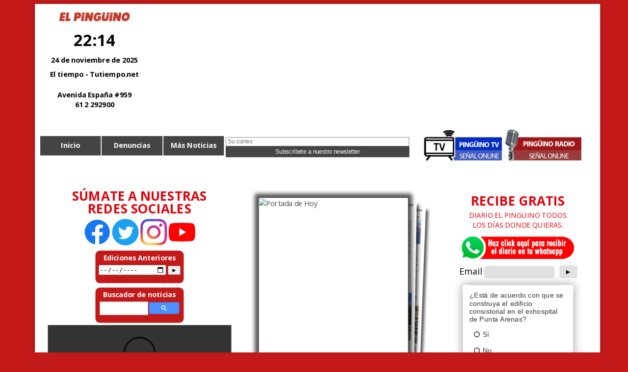

--- FILE ---
content_type: text/html
request_url: https://elpinguino.com/noticia/2023/06/05/chile-tiene-equipo-completo-para-el-mundial-de-esquila-
body_size: 8885
content:

<!DOCTYPE html>
<html lang="en">

<head>

    <meta charset="UTF-8">
    <meta name="viewport" content="width=1280">
    <title>
        Chile tiene equipo completo para el Mundial de Esquila  | ELPINGUINO.COM</title>
    <script async src="https://cse.google.com/cse.js?cx=001439483223437824965:mvk29ew6tni" type="41bcc8fb4c247d356f4bd869-text/javascript"></script>
    <script src="https://cdn.jsdelivr.net/npm/hls.js@latest" type="41bcc8fb4c247d356f4bd869-text/javascript"></script>
    <link rel="stylesheet" href="/assets/css/site-v2.css?v=1764022436">
    <link href="https://unpkg.com/video.js/dist/video-js.css" rel="stylesheet">
    <script src="https://unpkg.com/video.js/dist/video.js" type="41bcc8fb4c247d356f4bd869-text/javascript"></script>
    <script src="https://unpkg.com/videojs-contrib-hls/dist/videojs-contrib-hls.js" type="41bcc8fb4c247d356f4bd869-text/javascript"></script>
    <meta name="keywords" content="Mundial de Esquila, ">
    <link href="/assets/img/epcuadrado.png" type="image/png" rel="shortcut icon">
    <link rel="stylesheet" href="https://cdnjs.cloudflare.com/ajax/libs/font-awesome/5.13.0/css/all.min.css" integrity="sha256-h20CPZ0QyXlBuAw7A+KluUYx/3pK+c7lYEpqLTlxjYQ=" crossorigin="anonymous" />
    <!--     <script type='text/javascript' src='https://portal.elpinguino.com/www/delivery/spcjs.php?id=1'></script>
 -->
    <script type="41bcc8fb4c247d356f4bd869-text/javascript" src='/assets/js/banner-nuevo.js'></script>
    <!-- <script src="https://mcdn.mingadigital.com/libs/mapad.js"></script>
    <script async src="https://securepubads.g.doubleclick.net/tag/js/gpt.js"></script> -->

    <meta property="og:type" content="article" />
    <meta property="og:title" content="Chile tiene equipo completo para el Mundial de Esquila " />
    <meta property="og:description" content="Se trata de cuatro magallánicos que representarán al país y a la región en Edimburgo, Escocia." />
    <meta property="og:image" content="https://elpinguino.com/uploads/images/large/6a0793d9dcb1d9f47ff8bcc6497d7eee.JPG" />
    <meta property="og:url" content="https://elpinguino.com/noticia/2023/06/05/chile-tiene-equipo-completo-para-el-mundial-de-esquila-" />

    <style>
        .site3-encuesta #OPP-poll-id-68f65ed6f29c6f0062a02a30 {
            width: 250px !important;
        }
    </style>

</head>

<body>
    <div id="fb-root"></div>
    <script type="41bcc8fb4c247d356f4bd869-text/javascript">
        (function(d, s, id) {
            var js, fjs = d.getElementsByTagName(s)[0];
            if (d.getElementById(id)) return;
            js = d.createElement(s);
            js.id = id;
            js.src = "//connect.facebook.net/es_LA/all.js#xfbml=1&appId=326707310733016";
            fjs.parentNode.insertBefore(js, fjs);
        }(document, 'script', 'facebook-jssdk'));
    </script>

    <div class="site3-container">

        <div class="site3-header">
            <div id="fb-root"></div>
<script async defer crossorigin="anonymous" src="https://connect.facebook.net/es_LA/sdk.js#xfbml=1&version=v7.0&appId=2981943065256750&autoLogAppEvents=1" nonce="WHAxAL2H" type="41bcc8fb4c247d356f4bd869-text/javascript"></script>
<!-- Start GPT Tag -->
<script async src='https://securepubads.g.doubleclick.net/tag/js/gpt.js' type="41bcc8fb4c247d356f4bd869-text/javascript"></script>
<script type="41bcc8fb4c247d356f4bd869-text/javascript">
    window.googletag = window.googletag || {
        cmd: []
    };
    googletag.cmd.push(function() {
        googletag.defineSlot('/21889360526/ElPinguino/Interiores_ITT', [
                [1, 1]
            ], 'div-gpt-ad-9814293-71')
            .addService(googletag.pubads());
        googletag.defineSlot('/21889360526/ElPinguino/Interiores_Header_250x250_1', [
                [250, 250]
            ], 'div-gpt-ad-9814293-38')
            .addService(googletag.pubads());
        googletag.defineSlot('/21889360526/ElPinguino/Interiores_Header_250x250_2', [
                [250, 250]
            ], 'div-gpt-ad-9814293-39')
            .addService(googletag.pubads());
        googletag.defineSlot('/21889360526/ElPinguino/Interiores_Header_250x250_3', [
                [250, 250]
            ], 'div-gpt-ad-9814293-40')
            .addService(googletag.pubads());
        googletag.defineSlot('/21889360526/ElPinguino/Interiores_Header_250x250_4', [
                [250, 250]
            ], 'div-gpt-ad-9814293-41')
            .addService(googletag.pubads());
        googletag.defineSlot('/21889360526/ElPinguino/Interiores_Robapagina_Izq_1', [
                [300, 250],
                [300, 100],
                [300, 200],
                [300, 600]
            ], 'div-gpt-ad-9814293-56')
            .addService(googletag.pubads());
        googletag.defineSlot('/21889360526/ElPinguino/Interiores_Robapagina_Izq_2', [
                [300, 250],
                [300, 200],
                [300, 100],
                [300, 600]
            ], 'div-gpt-ad-9814293-57')
            .addService(googletag.pubads());
        googletag.defineSlot('/21889360526/ElPinguino/Interiores_Robapagina_Izq_3', [
                [300, 600],
                [300, 250],
                [300, 200],
                [300, 100]
            ], 'div-gpt-ad-9814293-58')
            .addService(googletag.pubads());
        googletag.defineSlot('/21889360526/ElPinguino/Interiores_Robapagina_Izq_4', [
                [300, 100],
                [300, 200],
                [300, 250],
                [300, 600]
            ], 'div-gpt-ad-9814293-59')
            .addService(googletag.pubads());
        googletag.defineSlot('/21889360526/ElPinguino/Interiores_Robapagina_Izq_5', [
                [300, 250],
                [300, 100],
                [300, 200],
                [300, 600]
            ], 'div-gpt-ad-9814293-60')
            .addService(googletag.pubads());
        googletag.defineSlot('/21889360526/ElPinguino/Interiores_Robapagina_Izq_6', [
                [300, 250],
                [300, 100],
                [300, 200],
                [300, 600]
            ], 'div-gpt-ad-9814293-61')
            .addService(googletag.pubads());
        googletag.defineSlot('/21889360526/ElPinguino/Interiores_Robapagina_Izq_7', [
                [300, 250],
                [300, 600],
                [300, 100],
                [300, 200]
            ], 'div-gpt-ad-9814293-62')
            .addService(googletag.pubads());
        googletag.defineSlot('/21889360526/ElPinguino/Interiores_Robapagina_Izq_8', [
                [300, 250],
                [300, 600],
                [300, 200],
                [300, 100]
            ], 'div-gpt-ad-9814293-63')
            .addService(googletag.pubads());
        googletag.defineSlot('/21889360526/ElPinguino/Interiores_interpost_1', [
                [480, 320],
                [625, 100],
                [625, 200]
            ], 'div-gpt-ad-9814293-42')
            .addService(googletag.pubads());
        googletag.defineSlot('/21889360526/ElPinguino/Interiores_interpost_2', [
                [480, 320],
                [625, 100],
                [625, 200],
                [580, 400]
            ], 'div-gpt-ad-9814293-43')
            .addService(googletag.pubads());
        googletag.defineSlot('/21889360526/ElPinguino/Interiores_interpost_3', [
                [480, 320],
                [625, 100],
                [625, 200],
                [580, 400]
            ], 'div-gpt-ad-9814293-44')
            .addService(googletag.pubads());
        googletag.defineSlot('/21889360526/ElPinguino/Interiores_interpost_4', [
                [480, 320],
                [625, 100],
                [625, 200],
                [580, 400]
            ], 'div-gpt-ad-9814293-45')
            .addService(googletag.pubads());
        googletag.defineSlot('/21889360526/ElPinguino/Interiores_Robapagina_Der_1', [
                [300, 100],
                [300, 250],
                [300, 200],
                [300, 600]
            ], 'div-gpt-ad-9814293-46')
            .addService(googletag.pubads());
        googletag.defineSlot('/21889360526/ElPinguino/Interiores_Robapagina_Der_2', [
                [300, 100],
                [300, 250],
                [300, 200],
                [300, 600]
            ], 'div-gpt-ad-9814293-47')
            .addService(googletag.pubads());
        googletag.defineSlot('/21889360526/ElPinguino/Interiores_Robapagina_Der_3', [
                [300, 250],
                [300, 100],
                [300, 200],
                [300, 600]
            ], 'div-gpt-ad-9814293-48')
            .addService(googletag.pubads());
        googletag.defineSlot('/21889360526/ElPinguino/Interiores_Robapagina_Der_4', [
                [300, 250],
                [300, 100],
                [300, 200],
                [300, 600]
            ], 'div-gpt-ad-9814293-49')
            .addService(googletag.pubads());
        googletag.defineSlot('/21889360526/ElPinguino/Interiores_Robapagina_Der_5', [
                [300, 250],
                [300, 100],
                [300, 200],
                [300, 600]
            ], 'div-gpt-ad-9814293-50')
            .addService(googletag.pubads());
        googletag.defineSlot('/21889360526/ElPinguino/Interiores_Robapagina_Der_6', [
                [300, 250],
                [300, 100],
                [300, 200],
                [300, 600]
            ], 'div-gpt-ad-9814293-51')
            .addService(googletag.pubads());
        googletag.defineSlot('/21889360526/ElPinguino/Interiores_Robapagina_Der_7', [
                [300, 250],
                [300, 100],
                [300, 200],
                [300, 600]
            ], 'div-gpt-ad-9814293-52')
            .addService(googletag.pubads());
        googletag.defineSlot('/21889360526/ElPinguino/Interiores_Robapagina_Der_8', [
                [300, 250],
                [300, 200],
                [300, 100],
                [300, 600]
            ], 'div-gpt-ad-9814293-53')
            .addService(googletag.pubads());
        googletag.defineSlot('/21889360526/ElPinguino/Interiores_970x90_1', [
            [728, 90],
            [970, 90]
        ], 'div-gpt-ad-1670445595690-0').addService(googletag.pubads());
        googletag.defineSlot('/21889360526/ElPinguino/Interiores_970x90_2', [
            [970, 90],
            [728, 90]
        ], 'div-gpt-ad-1670445630124-0').addService(googletag.pubads());
        googletag.pubads().enableSingleRequest();
        googletag.enableServices();
    });
</script>
<!-- End GPT Tag -->
<!-- <script async src="//portal.elpinguino.com/www/delivery/asyncjs.php"></script> -->
<div class="site3-header-row" style="justify-content: flex-start;">

    <div class="site3-header-top-col">
        <div class="datos-inicio">
            <a href="https://elpinguino.com/" target="_self"><img src="/assets/img/logo-v3.png"></a>
            <div id="la-hora-v3">
                <script type="41bcc8fb4c247d356f4bd869-text/javascript">
                    startTime();
                </script>
            </div>
            <div id="la-fecha-v3">
                24 de noviembre de 2025            </div>
            <div id="el-tiempo">
                <div id="TT_JAtwrhdxt8Y9z9BUMfVDzDzDD9nUMzBlbtkd1ZioKED">El tiempo - Tutiempo.net</div>
                <script type="41bcc8fb4c247d356f4bd869-text/javascript" src="https://www.tutiempo.net/s-widget/l_JAtwrhdxt8Y9z9BUMfVDzDzDD9nUMzBlbtkd1ZioKED"></script>
            </div>
            <div id="datos-diario">
                <p>Avenida España #959 <br> 61 2 292900</p>
            </div>
        </div>
    </div>

    <div class="top-col2">
        <div class="banner1">
            <div id='div-gpt-ad-1670445595690-0' style='min-width: 728px; min-height: 90px;'>
                <script type="41bcc8fb4c247d356f4bd869-text/javascript">
                    googletag.cmd.push(function() {
                        googletag.display('div-gpt-ad-1670445595690-0');
                    });
                </script>
            </div>
        </div>
        <div class="banner2">
            <div id='div-gpt-ad-1670445630124-0' style='min-width: 728px; min-height: 90px;'>
                <script type="41bcc8fb4c247d356f4bd869-text/javascript">
                    googletag.cmd.push(function() {
                        googletag.display('div-gpt-ad-1670445630124-0');
                    });
                </script>
            </div>
        </div>
    </div>


    </div>

<div class="site3-header-row">
    <div class="site3-header-col">
        <ul class="site3-header-nav">
            <li><a href="/">Inicio</a></li>
            <li><a href="#">Denuncias</a></li>
            <li><a href="/buscar">Más Noticias</a></li>
        </ul>
    </div>
    <div class="site3-header-col">
        <!--       <form action="https://elpinguino.us12.list-manage.com/subscribe/post?u=87e0bbd08fd47540f57078d8b&amp;id=892e6a30af" method="post" id="mc-embedded-subscribe-form" name="mc-embedded-subscribe-form" class="validate" target="_blank" novalidate> -->
        <form action="https://elpinguino.us12.list-manage.com/subscribe/post?u=87e0bbd08fd47540f57078d8b&amp;id=c727eb5e4d" method="post" id="mc-embedded-subscribe-form" name="mc-embedded-subscribe-form" class="validate" target="_blank" novalidate>
            <div id="mc_embed_signup_scroll">
                <div class="mc-field-group">
                    <input type="email" value="" name="EMAIL" class="site3-input-mc" required id="mce-EMAIL" placeholder="Su correo">
                </div>
                <div id="mce-responses" class="clear">
                    <div class="response" id="mce-error-response" style="display:none"></div>
                    <div class="response" id="mce-success-response" style="display:none"></div>
                </div>
                <!-- real people should not fill this in and expect good things - do not remove this or risk form bot signups-->
                <div style="position: absolute; left: -5000px;" aria-hidden="true"><input type="text" name="b_87e0bbd08fd47540f57078d8b_892e6a30af" tabindex="-1" value=""></div>
                <div class="clear boton-newsletter"><input type="submit" value="Subscríbete a nuestro newsletter" size="10" name="subscribe" id="mc-embedded-subscribe" class="site3-button-mc"></div>
            </div>
        </form>

    </div>
    <div class="site3-header-col">
        <div class="site3-header-link">
            <div class="fv_tv">
                <a href="https://elpinguino.com/reproductor">
                    <img src="/assets/boton-tv.png" width="180px">
                </a>
            </div>

            <div class="fv_ra">
                <a href="http://elpinguino.com/radio.html">
                    <img src="/assets/boton-radio.png" width="180px">
                </a>
            </div>
        </div>
    </div>
</div>

<div class="site3-header-row">

    <div id="panel-izq-header" class="site3-header-col site3-header-col-top ">
        <div class="site3-rrss-col">
            <div class="site3-sumate">
                Súmate a nuestras redes sociales
            </div>

            <div class="site3-rrss-icons">
                <a href="https://www.facebook.com/pinguinomultimedia" target="_blank"><img id="fb" src="/assets/img/flogo.png"></a>
                <a href="https://twitter.com/pinguinodiario" target="_blank"><img id="wsp" src="/assets/img/tlogo.png"></a>
                <a href="https://www.instagram.com/el_pinguino_multimedia" target="_blank"><img id="ins" src="/assets/img/ilogo.png"></a>
                <a href="https://www.youtube.com/user/pinguinomultimedia" target="_blank"><img id="ytb" src="/assets/img/ylogo.png"></a>
            </div>

            <div class="site3-ediciones">
                <h3>Ediciones Anteriores</h3>
                <form action="javascript:void(0);">
                    <input type="date" id="buscador-fecha" name="fecha" min="2008-07-02" max="
                        2025-11-24 ">
                    <input type="submit" class="boton-pinguino" value="►" onclick="if (!window.__cfRLUnblockHandlers) return false; edicionesanteriores()" data-cf-modified-41bcc8fb4c247d356f4bd869-="">
                </form>
            </div>

            <div class="site3-buscar">
                <h3>Buscador de noticias</h3>
                <div style="width: 90%;margin: auto;">
                    <div class="gcse-search"></div>

                </div>
            </div>
            <!--           <div id="vidlive-embed-2630"></div><script src="https://www.vidlive.co/embed/2630/embed.js"></script> -->
            <!-- <div itemscope itemtype="https://schema.org/VideoObject">
                <meta itemprop="uploadDate" content="Mon Jul 13 2020 10:26:56 GMT-0300 (GMT-03:00)" />
                <meta itemprop="name" content="Pingüino Multimedia" />
                <script src="https://cdn.jwplayer.com/players/SNEHNQ9k-W2yxnqJz.js"></script>
            </div> -->
          <!--   <video id="my_video" class="video-js vjs-fluid vjs-default-skin" width="320" height="240" controls controls preload="auto" data-setup='{}'>
                <source src="https://streaming.elpinguino.com:5391/live/EP.smil/playlist.m3u8" type="application/x-mpegURL">
            </video>

            <script>
                var player = videojs('my_video');
                player.play();
            </script> -->
            <video id="video" controls></video>
<script type="41bcc8fb4c247d356f4bd869-text/javascript">
  if(Hls.isSupported()) {
    var video = document.getElementById('video');
    var hls = new Hls();
    hls.loadSource('https://streaming.elpinguino.com:5391/live/EP.smil/playlist.m3u8');
    hls.attachMedia(video);
    hls.on(Hls.Events.MANIFEST_PARSED,function() {
      video.play();
  });
 }
 // hls.js is not supported on platforms that do not have Media Source Extensions (MSE) enabled.
 // When the browser has built-in HLS support (check using `canPlayType`), we can provide an HLS manifest (i.e. .m3u8 URL) directly to the video element throught the `src` property.
 // This is using the built-in support of the plain video element, without using hls.js.
  else if (video.canPlayType('application/vnd.apple.mpegurl')) {
    video.src = 'https://streaming.elpinguino.com:5391/live/EP.smil/playlist.m3u8';
    video.addEventListener('canplay',function() {
      video.play();
    });
  }
</script>
        </div>
        <!-- rrss-col //-->

    </div>

    <div id="panel-mid-header" class="site3-header-col">
        <div class="site3-header-portada-container">
            <div class="site3-header-portada">
                <a href="https://elpinguino.com/issuu/2025-11-24">
                    <img src="https://elpinguino.com/digital/portada.jpg" alt="Portada de Hoy">
                </a>
            </div>
            <div class="site3-compartir-diario">
                <a href="http://www.addtoany.com/share_save?linkurl=https%3A%2F%2Felpinguino.com%2Fissuu%2F2025-11-24&linkname=El+Pinguino+-+Edicion+del+24-11-2025" target="_blank">
                    <img id="boton-compartir" src="/assets/img/compartir.png">Compartir
                </a>
                <a href="https://elpinguino.com/papeldigital/php/services/view.php?subfolder=/2025/NOVIEMBRE/&doc=24-11-2025.pdf&format=pdf" download="24-11-2025.pdf">
                    <img id="boton-descargar-pdf" src="/assets/img/pdf.png">Descargar
                </a>
            </div>

        </div>
    </div>
    <div id="panel-der-header" class="site3-header-col site3-header-col-top">
        <div class="site3-recibe-gratis-header">
            <h3>RECIBE GRATIS
            </h3>

            Diario El Pingüino todos los días donde quieras.
        </div>

        <div class="site3-recibe-gratis-wsp">
            <!-- Revive Adserver Etiqueta JS asincrónica - Generated with Revive Adserver v5.0.4 -->
            <!--<ins data-revive-zoneid="47" data-revive-id="5c8a26b5108030aae13ec52c886c6ee9"></ins>-->
            <a href="https://chat.whatsapp.com/JtumEOJGu3v6ZAsFh5eEoh"><img src="/assets/img/wsp.png" alt=""></a>
        </div>
        <div class="site3-recibe-gratis-forms formulario-redes-sociales ">

            <!--
            <form action="/newsletter" method="POST">
                <img src="/assets/img/flogo.png" width="40px">
                <span id="form-facebook">&#32;&#47;
                    <input type="text" id="facebook-diario" name="valor" size="8" value="Próximamente" disabled>
                    <input type="hidden" name="tipo" value="facebook">
					
                    <input type="submit" class="boton-formulario" value="►" style="width:40px"></span>
            </form>
            <form action="/newsletter" method="POST">
                <img src="/assets/img/ilogo.png" width="40px">
                <span id="form-instagram">&#64;<input type="text" id="instagram-diario" name="valor" size="8" value="Próximamente" disabled>
                    <input type="hidden" name="tipo" value="instagram">

                    <input type="submit" class="boton-formulario" value="►" style="width:40px"></span>
            </form>
            <form action="/newsletter" method="POST">
                <img src="/assets/img/tlogo.png" width="40px">
                <span id="form-twitter">&#64;<input type="text" id="valor" name="valor" size="8" value="Próximamente" disabled>
					
                    <input type="hidden" name="tipo" value="twitter">

                    <input type="submit" class="boton-formulario" value="►" style="width:40px"></span>
            </form>
-->
            <!-- <form action="/newsletter" method="POST">
                <span id="texto-email">Email</span>
                <span id="form-email"><input type="email" id="email-diario" name="valor" size="8" pattern="[a-z0-9._%+-]+@[a-z0-9.-]+\.[a-z]{2,}$">
                    <input type="hidden" name="tipo" value="correo">
                    <input type="submit" class="boton-formulario" value="►" style="width:40px"></span>
            </form> -->


            <!-- Begin Mailchimp Signup Form -->
            <div id="mc_embed_signup">
                <form action="https://elpinguino.us12.list-manage.com/subscribe/post?u=87e0bbd08fd47540f57078d8b&amp;id=c727eb5e4d" method="post" id="mc-embedded-subscribe-form" name="mc-embedded-subscribe-form" class="validate" target="_blank" novalidate>
                    <div id="mc_embed_signup_scroll">

                        <div class="mc-field-group">
                            <label for="mce-EMAIL">Email</label>
                            <input type="email" value="" name="EMAIL" class="required email" id="mce-EMAIL">
                        </div>

                        <div id="mce-responses" class="clear">
                            <div class="response" id="mce-error-response" style="display:none"></div>
                            <div class="response" id="mce-success-response" style="display:none"></div>
                        </div>
                        <!-- real people should not fill this in and expect good things - do not remove this or risk form bot signups-->
                        <div style="position: absolute; left: -5000px;" aria-hidden="true"><input type="text" name="b_87e0bbd08fd47540f57078d8b_c727eb5e4d" tabindex="-1" value=""></div>
                        <div class="clear"><input type="submit" value="►" name="subscribe" id="mc-embedded-subscribe" class="boton-formulario" style="width:40px;float:right;margin-top:-29px;margin-right:26px;"></div>
                    </div>
                </form>
            </div>

            <!--End mc_embed_signup-->

            <!--<a href="https://elpinguino.com/pdf/2025/NOVIEMBRE/24-11-2025.pdf" target="_top" download>
			<div class="site3-descargar">
				<h3>Descarga la edición del día <b>aquí</b></h3>
			</div>
			</a>-->
        </div>
        <script src="/cdn-cgi/scripts/7d0fa10a/cloudflare-static/rocket-loader.min.js" data-cf-settings="41bcc8fb4c247d356f4bd869-|49"></script><div class="site3-encuesta" onLoad="verificarvotos()">

            <div style="font:9px arial; color:gray; text-align:center" class="OPP-linkBack"><a style="text-decoration:none;" href="https://www.easypolls.net">Encuestas Online</a></div>
            <script type="41bcc8fb4c247d356f4bd869-text/javascript" src='https://vote.easypolls.net/em.js' data-id='68f65ed6f29c6f0062a02a30' data-width="300px" data-height="300px"></script>



            <a class="OPP-powered-by" href="http://trailguide.net" style="text-decoration:none; display:none;">
                <div style="font: 9px arial; color: gray;">bike trail guide</div>
            </a>
            <div class="encuesta-compartir"><a href="https://www.addtoany.com/share_save?linkurl=+https%3A%2F%2Felpinguino.com%2Fdev%2Fencuesta%2F68f65ed6f29c6f0062a02a30" target="_blank">Compartir encuesta</a></div>
        </div>
        <!--       <div class="site3-facebook-vid">
        <div id="vidlive-embed-2630"></div><script src="https://www.vidlive.co/embed/2630/embed.js"></script>
      </div> -->
    </div>
</div>        </div>
        <!-- /site3-header -->

        <div class="site3-content-wrapper">

            <div class="site3-sidebar">
                <div class="site3-widget">
    <div class="site3-widget-title">
        Lo último de nuestras redes sociales
    </div>

    <div class="site3-widget-content">
                <div class="fb-page" data-href="https://www.facebook.com/pinguinomultimedia/" data-tabs="timeline" data-width="300" data-height="400" data-small-header="true" data-adapt-container-width="true" data-hide-cover="true" data-show-facepile="false">
            <blockquote cite="https://www.facebook.com/pinguinomultimedia/" class="fb-xfbml-parse-ignore"><a href="https://www.facebook.com/pinguinomultimedia/">Diario El Pingüino</a></blockquote>
        </div>
    </div>
</div>

<div class="site3-widget">
    <div class="site3-widget-content">
        <!-- GPT AdSlot 56 for Ad unit 'ElPinguino/Interiores_Robapagina_Izq_1' ### Size: [[300,250],[300,100],[300,200],[300,600]] -->
        <div id='div-gpt-ad-9814293-56'>
            <script type="41bcc8fb4c247d356f4bd869-text/javascript">
                googletag.cmd.push(function() {
                    googletag.display('div-gpt-ad-9814293-56');
                });
            </script>
        </div>
        <!-- End AdSlot 56 -->
    </div>
</div>

<div class="site3-widget">
    <div class="site3-widget-content">
        <!-- Revive Adserver - Izquierda Todo Avisos -->
        <!--<ins data-revive-zoneid="54" data-revive-id="5c8a26b5108030aae13ec52c886c6ee9"></ins>-->
    </div>
</div>


<div class="site3-widget">
    <div class="site3-widget-content">
        <!-- GPT AdSlot 57 for Ad unit 'ElPinguino/Interiores_Robapagina_Izq_2' ### Size: [[300,250],[300,200],[300,100],[300,600]] -->
        <div id='div-gpt-ad-9814293-57'>
            <script type="41bcc8fb4c247d356f4bd869-text/javascript">
                googletag.cmd.push(function() {
                    googletag.display('div-gpt-ad-9814293-57');
                });
            </script>
        </div>
        <!-- End AdSlot 57 -->
    </div>
</div>

<div class="site3-widget">
    <div class="site3-widget-content">

        <!-- GPT AdSlot 58 for Ad unit 'ElPinguino/Interiores_Robapagina_Izq_3' ### Size: [[300,600],[300,250],[300,200],[300,100]] -->
        <div id='div-gpt-ad-9814293-58'>
            <script type="41bcc8fb4c247d356f4bd869-text/javascript">
                googletag.cmd.push(function() {
                    googletag.display('div-gpt-ad-9814293-58');
                });
            </script>
        </div>
        <!-- End AdSlot 58 -->
    </div>
</div>


<!-- GPT AdSlot 59 for Ad unit 'ElPinguino/Interiores_Robapagina_Izq_4' ### Size: [[300,100],[300,200],[300,250],[300,600]] -->
<div id='div-gpt-ad-9814293-59'>
    <script type="41bcc8fb4c247d356f4bd869-text/javascript">
        googletag.cmd.push(function() {
            googletag.display('div-gpt-ad-9814293-59');
        });
    </script>
</div>
<!-- End AdSlot 59 -->

<div class="site3-widget">
    <div class="site3-widget-content">
        <!-- GPT AdSlot 60 for Ad unit 'ElPinguino/Interiores_Robapagina_Izq_5' ### Size: [[300,250],[300,100],[300,200],[300,600]] -->
        <div id='div-gpt-ad-9814293-60'>
            <script type="41bcc8fb4c247d356f4bd869-text/javascript">
                googletag.cmd.push(function() {
                    googletag.display('div-gpt-ad-9814293-60');
                });
            </script>
        </div>
        <!-- End AdSlot 60 -->
    </div>
</div>

<div class="site3-widget">
    <div class="site3-widget-content">
        <!-- GPT AdSlot 61 for Ad unit 'ElPinguino/Interiores_Robapagina_Izq_6' ### Size: [[300,250],[300,100],[300,200],[300,600]] -->
        <div id='div-gpt-ad-9814293-61'>
            <script type="41bcc8fb4c247d356f4bd869-text/javascript">
                googletag.cmd.push(function() {
                    googletag.display('div-gpt-ad-9814293-61');
                });
            </script>
        </div>
        <!-- End AdSlot 61 -->
    </div>
</div>

<div class="site3-widget">
    <div class="site3-widget-content">
        <!-- GPT AdSlot 62 for Ad unit 'ElPinguino/Interiores_Robapagina_Izq_7' ### Size: [[300,250],[300,600],[300,100],[300,200]] -->
        <div id='div-gpt-ad-9814293-62'>
            <script type="41bcc8fb4c247d356f4bd869-text/javascript">
                googletag.cmd.push(function() {
                    googletag.display('div-gpt-ad-9814293-62');
                });
            </script>
        </div>
        <!-- End AdSlot 62 -->
    </div>
</div>

<div class="site3-widget">
    <div class="site3-widget-content">
        <!-- GPT AdSlot 63 for Ad unit 'ElPinguino/Interiores_Robapagina_Izq_8' ### Size: [[300,250],[300,600],[300,200],[300,100]] -->
        <div id='div-gpt-ad-9814293-63'>
            <script type="41bcc8fb4c247d356f4bd869-text/javascript">
                googletag.cmd.push(function() {
                    googletag.display('div-gpt-ad-9814293-63');
                });
            </script>
        </div>
        <!-- End AdSlot 63 -->
    </div>

</div>

<div class="site3-widget">
    <div class="site3-widget-content">
        <!-- Revive Adserver - Izquierda 8 -->
    </div>
</div>

<div class="site3-widget">
    <div class="site3-widget-content">
        <!-- Revive Adserver - Izquierda 9 -->
    </div>
</div>

<div class="site3-widget">
    <div class="site3-widget-content">
        <!-- Revive Adserver - Izquierda 10 -->
    </div>
</div>

<div class="site3-widget">
    <div class="site3-widget-content">
        <!-- Revive Adserver - Izquierda 11 -->
    </div>
</div>

<div class="site3-widget">
    <div class="site3-widget-content">
        <!-- Revive Adserver - Izquierda 12 -->
    </div>
</div>

<div class="site3-widget">
    <div class="site3-widget-content">
        <!-- Revive Adserver - Izquierda 13 -->
    </div>
</div>

<div class="site3-widget">
    <div class="site3-widget-content">
        <!-- Revive Adserver - Izquierda 14 -->
    </div>
</div>            </div>
            <!-- /site3-sidebar -->

            <div class="site3-content site3-single">
                <span class='site3-single-encabezado'></span><h1>Chile tiene equipo completo para el Mundial de Esquila </h1>

<div class="site3-meta-title">
    <div class="meta cat">
        <span class="glyphicon glyphicon-tag"></span>regional    </div>
    <div class="meta">
        <span class="glyphicon glyphicon-time"></span></span>05/06/2023 a las
        16:04    </div>

    <div class="meta">
        <i class="far fa-user"></i> Pinguino Web 1    </div>

    <div class="meta">
        <i class="far fa-eye"></i> 4852    </div>

    <div class="meta" style="padding-right:5px;">
        <a href="#" onclick="if (!window.__cfRLUnblockHandlers) return false; window.print()" data-cf-modified-41bcc8fb4c247d356f4bd869-=""><i class="fas fa-print"></i></a>
    </div>

    <div class="meta">
        <a href="/cdn-cgi/l/email-protection#a6d5c9d6c9d4d2c3e6c3cad6cfc8c1d3cfc8c988c5c9cb"><i class="far fa-envelope"></i></a>
    </div>

    <div class="meta">
        <a href="whatsapp://send?text=https://elpinguino.com/v2/noticia/2023/06/05/chile-tiene-equipo-completo-para-el-mundial-de-esquila-"
            data-action="share/whatsapp/share"><i class="fab fa-whatsapp"></i></a>
    </div>

    <div class="meta">
        <a
            href="https://twitter.com/intent/tweet?text=https://elpinguino.com/v2/noticia/2023/06/05/chile-tiene-equipo-completo-para-el-mundial-de-esquila-"><i
                class="fab fa-twitter"></i></a>
    </div>

    <div class="meta">
        <a
            href="https://www.facebook.com/sharer.php?u=https://elpinguino.com/v2/noticia/2023/06/05/chile-tiene-equipo-completo-para-el-mundial-de-esquila-"><i
                class="fab fa-facebook"></i></a>
    </div>

</div>

<h4>Se trata de cuatro magallánicos que representarán al país y a la región en Edimburgo, Escocia.</h4>

<div class="site3-single-post-image"
    style="background-image:url(//elpinguino.com/uploads/images/large/6a0793d9dcb1d9f47ff8bcc6497d7eee.JPG)">
    </div>

<div class="sit3-single-body">
    <!-- Incluir libreria justo antes de </head> -->
<script data-cfasync="false" src="/cdn-cgi/scripts/5c5dd728/cloudflare-static/email-decode.min.js"></script><script src='https://mcdn.mingadigital.com/libs/mapad.js' type="41bcc8fb4c247d356f4bd869-text/javascript"></script>
					<p>Dos esquiladores - Luis y Kenny -&nbsp; y dos acondicionadores - Archie y Camila - representarán a Chile este 22 al 25 de junio en el Royal Highland Show en Edimburgo, donde se realizará el Mundial de Esquila y Acondicionamiento de Lanas, <i>Golden Shears 2023</i>.<br></p><p>Los cuatro son de la región de Magallanes y Antártica Chilena: Kenny y Camila de Punta Arenas, mientras que Luis y Archie de Tierra del Fuego.</p>
    <div class='anuncio-entre-noticias'>
    <!-- GPT AdSlot 42 for Ad unit 'ElPinguino/Interiores_interpost_1' ### Size: [[480,320],[625,100],[625,200]] -->
    <div id='div-gpt-ad-9814293-42'>
      <script type="41bcc8fb4c247d356f4bd869-text/javascript">
        googletag.cmd.push(function() { googletag.display('div-gpt-ad-9814293-42'); });
      </script>
    </div>
    <!-- End AdSlot 42 -->
    </div><p><br></p>				</p>
    <!-- <div id="min_ad_17245941">
        <script type="text/javascript">
        MINAD.showAd(17245941);
        </script>
    </div> -->
</div>
<!-- GPT AdSlot 71 for Ad unit 'ElPinguino/Interiores_ITT' ### Size: [[1,1]] -->
<div id='div-gpt-ad-9814293-71'>
  <script type="41bcc8fb4c247d356f4bd869-text/javascript">
    googletag.cmd.push(function() { googletag.display('div-gpt-ad-9814293-71'); });
  </script>
</div>
<!-- End AdSlot 71 -->

<div class="site3-publicidad-inferior">
    <div class="revive-abajo-noticias" style="width:300px; height:250px; margin:auto;">

        <!-- GPT AdSlot 71 for Ad unit 'ElPinguino/Interiores_ITT' ### Size: [[1,1]] -->
        <div id='div-gpt-ad-9814293-71'>
            <script type="41bcc8fb4c247d356f4bd869-text/javascript">
            googletag.cmd.push(function() {
                googletag.display('div-gpt-ad-9814293-71');
            });
            </script>
        </div>
        <!-- End AdSlot 71 -->

    </div>
</div>
<div class="site3-alert-warning">
    <strong>Pingüino Multimedia</strong> entrega este espacio a su público para la expresión personal de opiniones y
    comentarios, apelando al respeto entre los usuarios y desligándose por completo del contenido de los comentarios
    emitidos.
</div>

<div class="site3-comentarios">
        <h1>Comentarios</h1>
    <hr>
    <div class="fb-comments" data-href="https://elpinguino.com/noticia/2023/06/05/chile-tiene-equipo-completo-para-el-mundial-de-esquila-" data-width="100%" data-numposts="15"></div>
</div>            </div>
            <!-- /site3-content -->

            <div class="site3-sidebar">
                <div class="home-lg-col">
    <span class="site3-widget-title">Publicidad</span>

    <!-- <div class="site3-widget">
      <div class="site3-widget-content">
        <div id="vidlive-embed-2630"></div><script src="https://www.vidlive.co/embed/2630/embed.js"></script>
      </div>
  </div> -->
  <div class="site3-widget">
    <div class="site3-widget-content">
    </div>
</div>

    <div class="site3-widget">
        <div class="site3-widget-content">
            <!-- GPT AdSlot 46 for Ad unit 'ElPinguino/Interiores_Robapagina_Der_1' ### Size: [[300,100],[300,250],[300,200],[300,600]] -->
            <div id='div-gpt-ad-9814293-46'>
                <script type="41bcc8fb4c247d356f4bd869-text/javascript">
                googletag.cmd.push(function() {
                    googletag.display('div-gpt-ad-9814293-46');
                });
                </script>
            </div>
            <!-- End AdSlot 46 -->
        </div>
    </div>

    <div class="site3-widget">
        <div class="site3-widget-content">
            <!-- GPT AdSlot 47 for Ad unit 'ElPinguino/Interiores_Robapagina_Der_2' ### Size: [[300,100],[300,250],[300,200],[300,600]] -->
            <div id='div-gpt-ad-9814293-47'>
                <script type="41bcc8fb4c247d356f4bd869-text/javascript">
                googletag.cmd.push(function() {
                    googletag.display('div-gpt-ad-9814293-47');
                });
                </script>
            </div>
            <!-- End AdSlot 47 -->

        </div>
    </div>

    <div class="site3-widget">
        <div class="site3-widget-content">
            <!-- GPT AdSlot 48 for Ad unit 'ElPinguino/Interiores_Robapagina_Der_3' ### Size: [[300,250],[300,100],[300,200],[300,600]] -->
            <div id='div-gpt-ad-9814293-48'>
                <script type="41bcc8fb4c247d356f4bd869-text/javascript">
                googletag.cmd.push(function() {
                    googletag.display('div-gpt-ad-9814293-48');
                });
                </script>
            </div>
            <!-- End AdSlot 48 -->
        </div>
    </div>

    <div class="site3-widget">
        <div class="site3-widget-content">
            <!-- GPT AdSlot 49 for Ad unit 'ElPinguino/Interiores_Robapagina_Der_4' ### Size: [[300,250],[300,100],[300,200],[300,600]] -->
            <div id='div-gpt-ad-9814293-49'>
                <script type="41bcc8fb4c247d356f4bd869-text/javascript">
                googletag.cmd.push(function() {
                    googletag.display('div-gpt-ad-9814293-49');
                });
                </script>
            </div>
            <!-- End AdSlot 49 -->
        </div>
    </div>

    <div class="site3-widget">
        <div class="site3-widget-content">

            <!-- GPT AdSlot 50 for Ad unit 'ElPinguino/Interiores_Robapagina_Der_5' ### Size: [[300,250],[300,100],[300,200],[300,600]] -->
            <div id='div-gpt-ad-9814293-50'>
                <script type="41bcc8fb4c247d356f4bd869-text/javascript">
                googletag.cmd.push(function() {
                    googletag.display('div-gpt-ad-9814293-50');
                });
                </script>
            </div>
            <!-- End AdSlot 50 -->
        </div>
    </div>

    <div class="site3-widget">
        <span class="site3-widget-title">Más vistas</span>
        <div class="site3-widget-content">
            <div class="site3-widget-popular" style="background-image:url(https://elpinguino.com/uploads/images/medium/6c5499745fc8f4f48f5cb69caad0690d.jpeg);">
            <div class="site3-widget-popular-text">
                <span class="site3-widget-popular-text-date">23/11/2025</span>
                <span class="site3-widget-popular-text-title"><a href="/noticia/2025/11/23/formalizan-a-ex-tesorera-de-curso-por-apropiacion-indebida-de-s26-millones-de-la-escuela-republica-argentina">Formalizan a ex tesorera de curso por apropiación indebida de 2,6 millones de la Escuela República Argentina</a></span>
            </div>
        </div>
            <div class="site3-widget-popular" style="background-image:url(https://elpinguino.com/uploads/images/medium/012d130b9e0b4a6a90e8091f42214c85.jpeg);">
            <div class="site3-widget-popular-text">
                <span class="site3-widget-popular-text-date">21/11/2025</span>
                <span class="site3-widget-popular-text-title"><a href="/noticia/2025/11/21/denuncian-maltrato-a-madre-y-bebe-en-sar-damianovic-tras-ser-expulsados-por-guardia-de-seguridad">Denuncian maltrato a madre y bebé en SAR Damianovic tras ser expulsados por guardia de seguridad</a></span>
            </div>
        </div>
            <div class="site3-widget-popular" style="background-image:url(https://elpinguino.com/uploads/images/medium/c8da5db79bcfddabf1d31d030e4ef4a5.jpeg);">
            <div class="site3-widget-popular-text">
                <span class="site3-widget-popular-text-date">21/11/2025</span>
                <span class="site3-widget-popular-text-title"><a href="/noticia/2025/11/21/funcionario-de-inach-lesionado-tras-explosion--en-galpon-del-muelle-prat">Funcionaria de INACh lesionada tras accidente en galpón del Muelle Prat</a></span>
            </div>
        </div>
            <div class="site3-widget-popular" style="background-image:url(https://elpinguino.com/uploads/images/medium/01888b7e7e53e287a5d6fbabef05e7db.jpeg);">
            <div class="site3-widget-popular-text">
                <span class="site3-widget-popular-text-date">22/11/2025</span>
                <span class="site3-widget-popular-text-title"><a href="/noticia/2025/11/22/funcionario-de-la-armada-es-formalizado-tras-chocar-en-estado-de-ebriedad-">Uniformado es formalizado tras chocar en estado de ebriedad </a></span>
            </div>
        </div>
            <div class="site3-widget-popular" style="background-image:url(https://elpinguino.com/uploads/images/medium/8dd5d9fd5a472c0a642f0e34aa7844bd.jpg);">
            <div class="site3-widget-popular-text">
                <span class="site3-widget-popular-text-date">21/11/2025</span>
                <span class="site3-widget-popular-text-title"><a href="/noticia/2025/11/21/tension-e-incertidumbre-tras--decision-judicial-sobre-juegos-online">Tensión e incertidumbre tras  decisión judicial sobre juegos online</a></span>
            </div>
        </div>
    </div>    </div>

    <div class="site3-widget">
        <div class="site3-widget-content">
            <!-- GPT AdSlot 51 for Ad unit 'ElPinguino/Interiores_Robapagina_Der_6' ### Size: [[300,250],[300,100],[300,200],[300,600]] -->
            <div id='div-gpt-ad-9814293-51'>
                <script type="41bcc8fb4c247d356f4bd869-text/javascript">
                googletag.cmd.push(function() {
                    googletag.display('div-gpt-ad-9814293-51');
                });
                </script>
            </div>
            <!-- End AdSlot 51 -->
        </div>
    </div>

    <div class="site3-widget">
        <div class="site3-widget-content">
            <!-- GPT AdSlot 52 for Ad unit 'ElPinguino/Interiores_Robapagina_Der_7' ### Size: [[300,250],[300,100],[300,200],[300,600]] -->
            <div id='div-gpt-ad-9814293-52'>
                <script type="41bcc8fb4c247d356f4bd869-text/javascript">
                googletag.cmd.push(function() {
                    googletag.display('div-gpt-ad-9814293-52');
                });
                </script>
            </div>
            <!-- End AdSlot 52 -->
        </div>
    </div>

    <div class="site3-widget">
        <div class="site3-widget-content">
            <!-- GPT AdSlot 53 for Ad unit 'ElPinguino/Interiores_Robapagina_Der_8' ### Size: [[300,250],[300,200],[300,100],[300,600]] -->
            <div id='div-gpt-ad-9814293-53'>
                <script type="41bcc8fb4c247d356f4bd869-text/javascript">
                googletag.cmd.push(function() {
                    googletag.display('div-gpt-ad-9814293-53');
                });
                </script>
            </div>
            <!-- End AdSlot 53 -->
        </div>
    </div>

    <div class="site3-widget">
        <div class="site3-widget-content">
            <!-- Revive Adserver - Derecha 9 -->

        </div>
    </div>

    <div class="site3-widget">
        <div class="site3-widget-content">
            <!-- Revive Adserver - Derecha 10 -->
        </div>
    </div>
</div>            </div>
            <!-- /site3-sidebar -->
        </div>
        <!-- /site3-content-wrapper -->

        <div class="site3-footer">
            <div class="site3-footer-wrap">
                © 2008-2021 Patagonica Publicaciones S.A.<br /> Avenida España #959, Punta Arenas, Región de Magallanes
                y Antártica Chilena, Chile.<br /> ZIP: 6200623. Teléfono: +56 (61) 2 292900 Central - 2 292929 TV - 2
                292910 Radio<br />
            </div>
        </div>
        <!-- /site3-header -->

    </div>
    <!-- /site3-container -->
    <script src="/assets/js/vendor/glide/dist/glide.min.js" type="41bcc8fb4c247d356f4bd869-text/javascript"></script>
    <!-- Global site tag (gtag.js) - Google Analytics -->
    <script async src="https://www.googletagmanager.com/gtag/js?id=UA-5962894-2" type="41bcc8fb4c247d356f4bd869-text/javascript"></script>
    <script type="41bcc8fb4c247d356f4bd869-text/javascript">
        window.dataLayer = window.dataLayer || [];

        function gtag() {
            dataLayer.push(arguments);
        }
        gtag('js', new Date());

        gtag('config', 'UA-5962894-2');
    </script>

<script src="/cdn-cgi/scripts/7d0fa10a/cloudflare-static/rocket-loader.min.js" data-cf-settings="41bcc8fb4c247d356f4bd869-|49" defer></script><script defer src="https://static.cloudflareinsights.com/beacon.min.js/vcd15cbe7772f49c399c6a5babf22c1241717689176015" integrity="sha512-ZpsOmlRQV6y907TI0dKBHq9Md29nnaEIPlkf84rnaERnq6zvWvPUqr2ft8M1aS28oN72PdrCzSjY4U6VaAw1EQ==" data-cf-beacon='{"version":"2024.11.0","token":"9f1b2a523d1445c0913a32dd91f64cd7","server_timing":{"name":{"cfCacheStatus":true,"cfEdge":true,"cfExtPri":true,"cfL4":true,"cfOrigin":true,"cfSpeedBrain":true},"location_startswith":null}}' crossorigin="anonymous"></script>
</body>
<!-- Revive Adserver - ITT En Noticias -->
<ins data-revive-zoneid="104" data-revive-id="5c8a26b5108030aae13ec52c886c6ee9"></ins>
<script async src="//portal.elpinguino.com/www/delivery/asyncjs.php" type="41bcc8fb4c247d356f4bd869-text/javascript"></script>

</html>

--- FILE ---
content_type: text/html; charset=utf-8
request_url: https://vote.easypolls.net/68f65ed6f29c6f0062a02a30?embed=true&type=poll&re=n&width=300px&origin=https%3A%2F%2Felpinguino.com&path=%2Fnoticia%2F2023%2F06%2F05%2Fchile-tiene-equipo-completo-para-el-mundial-de-esquila-
body_size: 4568
content:
<!doctype html>
<html data-n-head-ssr style="height:100%;background-color:#f5f5f5">
  <head >
    <meta name="description" content="Create free online polls using the intuitive and easy-to-use EasyPolls.net from ObjectPlanet. You can share your polls on Facebook, Twitter, or embed the poll on your page. You can create web polls for free in minutes.">
    <meta name="keywords" content="free online polls surveys web create share embed">
    <title>EasyPolls voting</title><meta data-n-head="ssr" charset="utf-8"><meta data-n-head="ssr" name="viewport" content="width=device-width, initial-scale=1"><meta data-n-head="ssr" data-hid="easypolls:vote" name="easypolls:vote" content="EasyPolls voting"><link data-n-head="ssr" rel="icon" type="image/x-icon" href="/favicon-32x32.png"><link rel="preload" href="/_nuxt/3062a10.js" as="script"><link rel="preload" href="/_nuxt/2d460b8.js" as="script"><link rel="preload" href="/_nuxt/f8c777c.js" as="script"><link rel="preload" href="/_nuxt/c308b62.js" as="script"><link rel="preload" href="/_nuxt/6efb5c9.js" as="script"><link rel="preload" href="/_nuxt/89ccc12.js" as="script"><style data-vue-ssr-id="3191d5ad:0 11e2a1e9:0 d1fc3c78:0 0cac71d5:0">.nuxt-progress{position:fixed;top:0;left:0;right:0;height:2px;width:0;opacity:1;transition:width .1s,opacity .4s;background-color:#fff;z-index:999999}.nuxt-progress.nuxt-progress-notransition{transition:none}.nuxt-progress-failed{background-color:red}
html{font-family:"Source Sans Pro",-apple-system,BlinkMacSystemFont,"Segoe UI",Roboto,"Helvetica Neue",Arial,sans-serif;font-size:16px;word-spacing:1px;-ms-text-size-adjust:100%;-webkit-text-size-adjust:100%;-moz-osx-font-smoothing:grayscale;-webkit-font-smoothing:antialiased;box-sizing:border-box}*,:after,:before{box-sizing:border-box;margin:0}.button--green{display:inline-block;border-radius:4px;border:1px solid #3b8070;color:#3b8070;text-decoration:none;padding:10px 30px}.button--green:hover{color:#fff;background-color:#3b8070}.button--grey{display:inline-block;border-radius:4px;border:1px solid #35495e;color:#35495e;text-decoration:none;padding:10px 30px;margin-left:15px}.button--grey:hover{color:#fff;background-color:#35495e}
.container{justify-content:center;align-items:center}.wrapper{overflow:hidden}.logo{font-size:50px;text-align:center;padding:10px 0 30px}.logo-start{color:#1e88e5}.logo-end{color:#64b5f6}.poll-container{padding:15px 0 25px;float:left}.poll-container-width{width:50%}.poll-container-width-no-ad{width:100%}.side-container{padding:50px 0;min-width:200px;overflow:hidden;min-height:170px;background-color:#e4ebf6}.side-container-embedded{text-align:center;padding:4px 0;overflow-x:hidden}@media screen and (max-width:550px){.poll-container{float:none;margin-right:auto;margin-left:auto;width:100%;border:0}.side-container{width:100%;text-align:center;background-color:#e4ebf6}}.title{font-family:"Quicksand","Source Sans Pro",-apple-system,BlinkMacSystemFont,"Segoe UI",Roboto,"Helvetica Neue",Arial,sans-serif;display:block;font-weight:300;font-size:100px;color:#35495e;letter-spacing:1px}.subtitle{font-weight:300;font-size:42px;color:#526488;word-spacing:5px;padding-bottom:15px}.links{padding-top:15px}.not-found{font-size:30px;text-align:center}#comments{margin-top:30px;width:100%;text-align:center;padding:5px;display:inline-block}
@font-face{font-family:"ep-fontello";src:url(/_nuxt/fonts/ep-fontello.c909971.eot);src:url(/_nuxt/fonts/ep-fontello.c909971.eot#iefix) format("embedded-opentype"),url(/_nuxt/fonts/ep-fontello.eb3e73f.woff2) format("woff2"),url(/_nuxt/fonts/ep-fontello.4657ec8.woff) format("woff"),url(/_nuxt/fonts/ep-fontello.8d80388.ttf) format("truetype"),url(/_nuxt/img/ep-fontello.5e9f76a.svg#ep-fontello) format("svg");font-weight:400;font-style:normal}[class*=" icon-"][data-v-d7aecbd2]:before,[class^=icon-][data-v-d7aecbd2]:before{font-family:"ep-fontello";font-style:normal;font-weight:400;speak:none;display:inline-block;text-decoration:inherit;width:1em;margin-right:.2em;text-align:center;font-feature-settings:normal;font-variant:normal;text-transform:none;line-height:1em;margin-left:.2em;-webkit-font-smoothing:antialiased;-moz-osx-font-smoothing:grayscale}.icon-ok-circled[data-v-d7aecbd2]:before{content:"\e800"}.icon-ok-circled2[data-v-d7aecbd2]:before{content:"\e801"}.icon-ok[data-v-d7aecbd2]:before{content:"\e802"}.icon-check[data-v-d7aecbd2]:before{content:"\e803"}.icon-login[data-v-d7aecbd2]:before{content:"\e804"}.icon-key[data-v-d7aecbd2]:before{content:"\e805"}.icon-check-empty[data-v-d7aecbd2]:before{content:"\f096"}.icon-circle-empty[data-v-d7aecbd2]:before{content:"\f10c"}.icon-circle[data-v-d7aecbd2]:before{content:"\f111"}.icon-ok-squared[data-v-d7aecbd2]:before{content:"\f14a"}.icon-dot-circled[data-v-d7aecbd2]:before{content:"\f192"}.icon-google[data-v-d7aecbd2]:before{content:"\f1a0"}.icon-circle-thin[data-v-d7aecbd2]:before{content:"\f1db"}.icon-facebook-squared[data-v-d7aecbd2]:before{content:"\f308"}.pollNotFound[data-v-d7aecbd2]{padding:30px;text-align:center}.choice label[data-v-d7aecbd2]{display:block;cursor:pointer;position:relative;z-index:5}.choice input[data-v-d7aecbd2]{display:none}.highlight[data-v-d7aecbd2]:hover{filter:brightness(90%);background-color:inherit}.choiceWithButtons input+span[data-v-d7aecbd2]:before{display:inline-block;margin:0 5px;font-family:"ep-Fontello";font-weight:400;font-style:normal;opacity:.9;width:1em}.choiceWithButtons input[type=checkbox]+span[data-v-d7aecbd2]:before{content:"\f10c"}.choiceWithButtons input[type=checkbox]:checked+span[data-v-d7aecbd2]:before{content:"\e801";-webkit-animation:pop-data-v-d7aecbd2 .3s ease-in-out;animation:pop-data-v-d7aecbd2 .3s ease-in-out}.choiceWithButtons input[type=checkbox]:disabled+span[data-v-d7aecbd2]:before,.choiceWithButtons input[type=radio]+span[data-v-d7aecbd2]:before{content:"\f10c"}.choiceWithButtons input[type=radio]:checked+span[data-v-d7aecbd2]:before{content:"\f192";-webkit-animation:pop-data-v-d7aecbd2 .3s ease-in-out;animation:pop-data-v-d7aecbd2 .3s ease-in-out}.choiceWithButtons input[type=radio]:disabled+span[data-v-d7aecbd2]{color:#999}.choiceWithButtons input[type=radio]:disabled+span[data-v-d7aecbd2]:before{content:"\f10c";color:#999}@-webkit-keyframes pop-data-v-d7aecbd2{0%{transform:scale(1)}50%{transform:scale(1.6)}to{transform:scale(1)}}@keyframes pop-data-v-d7aecbd2{0%{transform:scale(1)}50%{transform:scale(1.6)}to{transform:scale(1)}}.choice[data-v-d7aecbd2]{position:relative;z-index:1}.chartBar[data-v-d7aecbd2]{height:100%;vertical-align:middle;position:absolute;top:0;left:0;z-index:2}.rptBounce-enter-active[data-v-d7aecbd2]{-webkit-animation:bounce-in .7s ease;animation:bounce-in .7s ease}.rptBounce-leave-active[data-v-d7aecbd2]{animation:bounce-in .7s reverse}.previewWarning[data-v-d7aecbd2]{text-align:center;padding:5px}</style>
  </head>
  <body >
    <div id="fb-root"></div>
    <script async defer crossorigin="anonymous" src="https://connect.facebook.net/en_US/sdk.js"></script>

    <div data-server-rendered="true" id="__nuxt"><!----><div id="__layout"><div><div id="main-container" class="container wrapper embedded" style="visibility:hidden;"><div id="poll-container" style="background-color:#fff;"><!----> <div data-v-d7aecbd2><div id="poll-68f65ed6f29c6f0062a02a30" dir="ltr" class="poll-68f65ed6f29c6f0062a02a30" data-v-d7aecbd2><!----> <div data-v-d7aecbd2><div class="question question-68f65ed6f29c6f0062a02a30" data-v-d7aecbd2>¿Está de acuerdo con que se construya el edificio consistorial en el exhospital de Punta Arenas?</div> <div tabindex="0" role="button" class="choice choice-68f65ed6f29c6f0062a02a30" style="padding-right:23%;" data-v-d7aecbd2><label class="choiceWithButtons choiceTxt-68f65ed6f29c6f0062a02a30" data-v-d7aecbd2><input type="radio" name="radio" data-v-d7aecbd2> <span data-v-d7aecbd2>Sí</span> <!----></label> <!----> <!----></div><div tabindex="0" role="button" class="choice choice-68f65ed6f29c6f0062a02a30" style="padding-right:23%;" data-v-d7aecbd2><label class="choiceWithButtons choiceTxt-68f65ed6f29c6f0062a02a30" data-v-d7aecbd2><input type="radio" name="radio" data-v-d7aecbd2> <span data-v-d7aecbd2>No</span> <!----></label> <!----> <!----></div></div> <!----> <!----> <!----> <div class="btndiv-68f65ed6f29c6f0062a02a30" data-v-d7aecbd2><div data-v-d7aecbd2><button class="seeRes-68f65ed6f29c6f0062a02a30" data-v-d7aecbd2>
          results
        </button> <!----> <!----> <button id="voteBtn" role="submit" class="btn-68f65ed6f29c6f0062a02a30" data-v-d7aecbd2>
          vote
        </button> <!----></div> <!----> <!----></div></div> <!----></div></div> <!----> <script type="text/javascript">
      var infolinks_pid = 3359921;
      var infolinks_wsid = 0;
    </script></div></div></div></div><script>window.__NUXT__=(function(a,b,c,d,e,f,g,h,i,j,k,l,m,n,o,p,q,r,s,t,u,v,w,x,y,z,A,B,C,D,E,F){return {layout:m,data:[{poll:{id:n,questions:[{qtxt:{def:"¿Está de acuerdo con que se construya el edificio consistorial en el exhospital de Punta Arenas?"},choices:[{t:{def:"Sí"},url:a,c:355},{t:{def:"No"},url:a,c:106}],multiple:{choiceBtn:c,minChoices:u,minChoicesText:{def:"Select at least 1"},maxChoices:u},freetext:{on:d,label:{def:"comment"},height:a,validators:[{name:"length",int1:v,int2:150,dec1:f,dec2:f,txt1:a,txt2:a,msg:{def:"Length must be [min] to [max] characters"},_id:"68f65ed6f29c6f0062a02a31"}]}}],options:{ad:c,adOk:d,adUrl:"http:\u002F\u002Fwww.objectplanet.com\u002Fopinio\u002F",rtl:d,ticketRequired:d,revoteHr:12,revoteMode:-1,timeZone:"UTC",type:"vertical",open:c,geoTrack:d,ipFilter:d,antiCheat:{level:"medium",vpnAllowed:c,proxyAllowed:c,torAllowed:c,riskLevel:w,riskLevels:[{ipType:m,level:w,_id:"68f65ed6f29c6f0062a02a32"}],whitelist:[]},social:{comments:d,share:c,like:c},chart:{hide:d,counts:d,percents:c,showWhenClosed:d,fillWidth:c,sort:"desc"},public:{tags:[]}},texts:{title:{def:a},voteBtn:{def:"vote"},resLink:{def:"results"},ticket:{def:"enter ticket"},ticketRequired:{def:"A ticket is required to vote."},ticketInvalid:{def:"Invalid ticket. Your vote was not accepted."},backLink:{def:"back"},totVotes:{def:"Total votes:"},thankNote:{def:"Thank you for voting."},pollClosed:{def:"Poll is closed."},voters:{def:"Voters:"},ad:"bike trail guide"},style:{name:m,punit:o,qUnit:o,cUnit:o,pollGradientType:"dark-top",highlightCh:c,highlightVal:"90%",highlightSelectedCh:c,highlightSelectedVal:"0.8",styledVoteBtn:c,highContrastBtn:c,css:{poll:{"font-family":"Arial",color:"#333","font-size":"15px",width:x,"max-width":y,border:a,"border-radius":p,"margin-left":e,"margin-right":e,"padding-left":g,"padding-right":g,"padding-top":g,"padding-bottom":g,background:a,"background-color":"#fff","box-shadow":"0px 0px 20px 2px rgba(0,0,0,0.35)","font-weight":a,"font-style":a,"text-align":z,padding:"10px 10px 10px 10px",margin:a,direction:A},title:{"font-family":b,"font-size":"1.2em","font-weight":B,color:b},question:{"font-family":b,"font-size":"1.05em","font-weight":a,"font-style":a,color:b,margin:"5px 5px 10px 5px","margin-bottom":g,"border-bottom":a,"box-shadow":a,background:a,"text-align":a,"background-color":a,width:a,padding:j,border:a,"border-radius":a},choice:{"font-family":b,"font-size":h,"font-weight":a,"font-style":a,color:b,margin:q,padding:"7px 4px 7px 5px","background-color":b,"border-radius":p,"border-bottom":a,"box-shadow":a,"user-select":k,"text-align":z,width:a,border:a,background:a,direction:A},selectedChoice:{"background-color":"#e8e8e8","font-family":a,"font-size":a,"font-weight":a,"font-style":a,color:a,"text-align":a,width:a,border:a,"border-radius":a,"box-shadow":a,background:a},hoverChoice:{"background-color":r,"font-family":a,"font-size":a,"font-weight":a,"font-style":a,color:a,"text-align":a,width:a,border:a,"border-radius":a,"box-shadow":a,background:a},disabledChoice:{color:"#33333388","font-family":a,"font-size":a,"font-weight":a,"font-style":a,"text-align":a,"background-color":a,width:a,border:a,"border-radius":a,"box-shadow":a,background:a},disabledChoiceTxt:{},choiceBtn:{},choiceTxt:{},freetextDiv:{padding:"0px 8px 2px 8px"},freetext:{"font-family":b,"font-size":h,"font-style":k,width:y,margin:"5px 0px 0px 0px",color:b,"background-color":r,padding:"9px 9px 9px 9px",border:l,"border-radius":s,"font-weight":a,"text-align":a,"box-shadow":a,background:a},freetextPlaceholder:{color:b,opacity:C},errorVoting:{"font-family":b,"font-size":b,color:"red","text-align":i,"font-weight":a,"font-style":a,"background-color":a,width:a,padding:j,margin:j,border:a,"border-radius":a,"box-shadow":a,background:a},seeRes:{"font-family":b,"font-size":"0.9em","font-weight":a,"font-style":a,color:b,border:l,"background-color":b,background:a,padding:"9px 10px 9px 10px",margin:D,cursor:E,"user-select":k,"text-align":a,width:a,"border-radius":a,"box-shadow":a},totals:{"font-family":b,color:b,"font-size":h,"text-align":i,padding:q,background:a,"font-weight":a,"font-style":a,"background-color":a,width:a,margin:a,border:a,"border-radius":a,"box-shadow":a},btndiv:{"font-family":b,"font-size":b,color:b,background:a,"background-color":b,"text-align":i,padding:q,"font-weight":a,"font-style":a,width:a,margin:j,border:a,"border-radius":a,"box-shadow":a},btn:{"font-family":b,"font-size":h,"font-weight":B,"font-style":a,color:b,"background-color":"#d2d2d2",background:a,padding:"9px 12px 9px 12px",margin:D,border:l,"border-radius":s,"box-shadow":a,cursor:E,"text-align":a,width:a},ticket:{"font-family":b,"font-size":h,"font-style":k,width:"90px",margin:"0px 5px 0px 5px",color:b,"background-color":r,padding:"9px 5px 9px 5px",border:l,"border-radius":s,"font-weight":a,"text-align":a,"box-shadow":a,background:a},ticketPlaceholder:{color:b,opacity:C},chart:{},chartBar:{"border-radius":p,"background-color":"#dedede",background:a,"font-family":a,"font-size":a,"font-weight":a,"font-style":a,color:a,"text-align":a,width:a,padding:a,margin:a,border:a,"box-shadow":a},chartFilled:{},thankNote:{color:b,"padding-top":t,"padding-bottom":t,"margin-left":e,"margin-right":e,"text-align":i,"font-family":a,"font-size":a,"font-weight":a,"font-style":a,"background-color":a,width:a,padding:a,margin:a,border:a,"border-radius":a,"box-shadow":a,background:a},pollClosed:{color:b,padding:t,"margin-left":e,"margin-right":e,"text-align":i,"font-family":a,"font-size":a,"font-weight":a,"font-style":a,"background-color":a,width:a,margin:a,border:a,"border-radius":a,"box-shadow":a,background:a}},fontFaces:[{_id:"68f65ed6f29c6f0062a02a33",family:a,src:a}]},data:{tot:461,last:"2025-11-24T19:16:39.759Z"},version:6,filters:[],updatedDate:F,createdDate:F,sortText:"¿está de acuerdo con que se construya el edificio consistorial en el exhospital de punta arenas?",__v:v},pollWidth:x,comments:d,settings:{embedded:c,container:d,hasResponded:d,containerId:f,pollId:n,origin:"https:\u002F\u002Felpinguino.com",key:"e0j1uol"},params:{},shareProps:{id:n,url:"https:\u002F\u002Fvote.easypolls.net\u002F68f65ed6f29c6f0062a02a30"}}],fetch:{},error:f,state:{poll:{}},serverRendered:c,routePath:"\u002F68f65ed6f29c6f0062a02a30",config:{_app:{basePath:"\u002F",assetsPath:"\u002F_nuxt\u002F",cdnURL:f}}}}("","inherit",true,false,"auto",null,"10px","1.0em","center","0px 0px 0px 0px","none","0px  ","default","68f65ed6f29c6f0062a02a30","px","4px","5px 5px 5px 5px","#eeeeee","3px","30px",1,0,100,"300px","100%","left","ltr","bold","0.7","3px 0px 3px 0px","pointer","2025-10-20T16:09:58.214Z"));</script><script src="/_nuxt/3062a10.js" defer></script><script src="/_nuxt/c308b62.js" defer></script><script src="/_nuxt/6efb5c9.js" defer></script><script src="/_nuxt/89ccc12.js" defer></script><script src="/_nuxt/2d460b8.js" defer></script><script src="/_nuxt/f8c777c.js" defer></script>

    <script type="text/javascript">window.fbAsyncInit=function(){FB.init({appId:"172637699605940",status:!0,xfbml:!0,version:"v9.0"})}</script>
  </body>
</html>


--- FILE ---
content_type: text/html; charset=utf-8
request_url: https://www.google.com/recaptcha/api2/aframe
body_size: 114
content:
<!DOCTYPE HTML><html><head><meta http-equiv="content-type" content="text/html; charset=UTF-8"></head><body><script nonce="7d-k2oeXy5PCRybS1gM0IQ">/** Anti-fraud and anti-abuse applications only. See google.com/recaptcha */ try{var clients={'sodar':'https://pagead2.googlesyndication.com/pagead/sodar?'};window.addEventListener("message",function(a){try{if(a.source===window.parent){var b=JSON.parse(a.data);var c=clients[b['id']];if(c){var d=document.createElement('img');d.src=c+b['params']+'&rc='+(localStorage.getItem("rc::a")?sessionStorage.getItem("rc::b"):"");window.document.body.appendChild(d);sessionStorage.setItem("rc::e",parseInt(sessionStorage.getItem("rc::e")||0)+1);localStorage.setItem("rc::h",'1764022473166');}}}catch(b){}});window.parent.postMessage("_grecaptcha_ready", "*");}catch(b){}</script></body></html>

--- FILE ---
content_type: text/css
request_url: https://elpinguino.com/assets/css/site-v2.css?v=1764022436
body_size: 2718
content:
@import url('https://fonts.googleapis.com/css2?family=Open+Sans:ital,wght@0,300;0,400;0,600;0,700;0,800;1,300;1,400;1,600;1,700;1,800&display=swap');
@media screen and (max-width: 1280px) {
    body {
        transform-origin: center top;
        transform: scale(0.9);
    }
}

a,
a:visited {
    color: #444;
    text-decoration: none;
    transition: all .2s ease;
}

a:hover,
a:active {
    color: #C31919;
    text-decoration: none;
}

site body,
html {
    background-color: #C31919;
    font-family: 'Open Sans', sans-serif;
}

.site3-container {
    /*1280px*/
    width: 1280px;
    padding: 10px;
    background-color: #fff;
    margin: auto;
    box-sizing: border-box;
    box-shadow: 0px 0px 10px rgba(0, 0, 0, .3);
}

.site3-header {
    display: block;
    width: 100%;
    min-height: 200px;
    /*20px*/
    padding-bottom: 20px;
    margin-bottom: 20px;
}

.site3-content {
    width: 625px;
    box-sizing: border-box;
    /*margin: 10px;*/
    min-height: 300px;
    /*border-left: solid 1px rgba(0,0,0,.1);
    border-right: solid 1px rgba(0,0,0,.1);*/
    border-bottom: solid 1px rgba(0, 0, 0, .1);
    padding-bottom: 20px;
    flex-basis: auto;
}

.site3-content-wrapper {
    min-height: 300px;
    width: 100%;
    display: flex;
    justify-content: space-between;
}

.site3-sidebar {
    width: 300px;
    min-height: 300px;
}

.site3-sidebar-a {
    width: 300px;
    min-height: 300px;
}

.site3-sidebar-b {
    width: 300px;
    min-height: 300px;
}

.site3-widget {
    display: block;
    width: 100%;
    margin-bottom: 10px;
}

.site3-widget-content {
    display: block;
    margin-left: auto;
    margin-right: auto;
    padding-top: 10px;
}

.site3-widget-title {
    display: block;
    width: 100%;
    box-sizing: border-box;
    padding-top: 5px;
    padding-bottom: 5px;
    margin-bottom: 10px;
    color: #fff;
    font-weight: bolder;
    background-color: #C31919;
    text-align: center;
    text-transform: uppercase;
    font-size: .8em;
}

.block-link {
    background-color: #C31919;
    padding: 10px 5px;
    text-align: center;
    text-decoration: none;
    color: #fff !important;
    display: block;
    box-sizing: border-box;
}

.block-link:hover {
    background-color: #ff1c1c;
    color: #fff !important;
}

.site3-noticias-wrapper {
    display: flex;
    justify-content: space-between;
    flex-wrap: wrap;
}

.site3-noticia {
    width: 200px;
    height: 300px;
    border: solid 1px rgba(0, 0, 0, .1);
    margin-bottom: 20px;
}

.site3-noticia-image {
    height: 100px;
    position: relative;
    margin-bottom: 5px;
}

.site3-noticia-categoria {
    position: absolute;
    /*    left: -5px;
    top: -2px;*/
    padding: 3px 6px;
    background-color: rgba(0, 0, 0, .8);
    color: #fff;
    text-align: center;
    font-size: 12px;
    text-transform: uppercase;
}

.site3-noticia-texto {
    box-sizing: border-box;
    padding: 5px;
}

.site3-noticia-fecha {
    font-size: 12px;
    color: #C31919;
    font-weight: lighter;
    display: block;
    margin-bottom: 5px;
}

.site3-section-title {
    display: block;
    width: 100%;
    box-sizing: border-box;
    padding-top: 5px;
    padding-bottom: 5px;
    color: #fff;
    font-weight: bolder;
    background-color: #C31919;
    text-align: center;
    text-transform: uppercase;
    font-size: 1em;
    margin-bottom: 20px;
}

.site3-footer {
    margin-top: 30px;
    display: block;
    width: 100%;
    padding-top: 20px;
    padding-bottom: 20px;
    text-align: center;
    color: #fff;
    background-color: #C31919;
    font-size: .8em;
}

.site3-footer-wrap {
    width: 80%;
    margin: auto;
}

.site3-header-row {
    width: 100%;
    display: flex;
    justify-content: space-between;
    margin-bottom: 30px;
    align-items: center;
}

.site3-header-top-col {
    /*250px*/
    width: 250px;
    height: 250px;
    text-align: center !important;
    font-weight: bold;
}

.site3-header-col {
    width: 33%;
    min-height: 20px;
    margin: 10px auto auto auto;
}

.site3-header-col-top {
    align-self: flex-start;
}

.site3-header-col-top-b {
    align-self: flex-start;
}

.site3-header-nav {
    list-style: none;
    padding: 0px;
    margin: 0px;
    display: flex;
    justify-content: space-between;
}

.site3-header-nav li {
    list-style: none;
    width: 33%;
    background-color: #444;
}

.site3-header-nav li a {
    color: #fff !important;
    width: 100%;
    text-align: center;
    display: block;
    font-weight: bolder;
    padding-top: 10px;
    padding-bottom: 12px;
}

.site3-input-mc {
    width: 100%;
    box-sizing: border-box;
}

.site3-button-mc {
    border: none;
    background-color: #444;
    color: #fff !important;
    width: 100%;
    padding-top: 5px;
    padding-bottom: 5px;
    margin-top: -1px;
}

.site3-header-link {
    width: 100%;
    display: flex;
    justify-content: center;
    position: relative;
    bottom: 15px;
}

#sumate-redes-sociales,
.principal-v3 p {
    color: #e3010b;
    font-family: bebas-neue;
    font-size: 24pt;
    margin: 0 auto 10px auto;
    padding-bottom: 0px;
}

.redes-sociales {
    margin: auto;
    width: 148px;
    height: 148px;
}

.site3-header-portada-container {
    background-image: url('/assets/img/MarcoDiario.png');
    background-position: top right;
    background-repeat: no-repeat;
    background-size: 100%;
    height: 510px;
    width: 415px;
    position: relative;
}

.site3-header-portada {
    position: absolute;
    height: 100%;
    top: 25px;
    left: 25px;
}

.site3-header-portada img {
    height: 440px;
}

.site3-sumate {
    color: #e3010b;
    font-size: 1.8em;
    font-weight: bolder;
    text-transform: uppercase;
    width: 320px;
    text-align: center;
    margin: 5px auto;
}

.site3-rrss-col {
    display: flex;
    flex-direction: column;
    justify-content: center;
    align-self: flex-start;
    justify-items: center;
    line-height: 1;
}

.site3-rrss-icons {
    margin: 5px auto;
    width: 320px;
    text-align: center;
}

.site3-rrss-icons img {
    width: 60px;
}

.site3-ediciones {
    background-color: #C31919;
    border-radius: 10px;
    background-size: 100%;
    color: #fff;
    text-align: center;
    width: 200px;
    margin: 5px auto;
    height: 74px;
    background-repeat: no-repeat;
}

.site3-ediciones h3 {
    margin-block-start: 0.5em;
    margin-block-end: 0.5em;
    font-size: 1em;
}

.site3-buscar {
    border-radius: 10px;
    width: 200px;
    height: 80px;
    background-color: #C31919;
    text-align: center;
    color: #fff;
    margin: 5px auto;
}

.site3-buscar h3 {
    margin-block-start: 0.5em;
    margin-block-end: 0.5em;
    font-size: 1em;
}

.site3-descargar {
    border-radius: 60px;
    width: 100%;
    height: 80px;
    background-color: #c31919;
    text-align: center;
    color: #fff;
    margin: 20px auto;
}

.site3-descargar h3 {
    margin: auto;
    width: 90%;
    position: relative;
    top: 7%;
    font-size: 1.6em;
    line-height: 35px;
}

.site3-recibe-gratis-header {
    text-transform: uppercase;
    width: 230px;
    text-align: center;
    margin: 10px auto;
    color: #e3010b;
    text-align: center;
}

.site3-recibe-gratis-header h3 {
    font-size: 1.8em;
    font-weight: bolder;
    margin-block-start: 0.1em;
    margin-block-end: 0.1em;
}

.site3-recibe-gratis-forms {
    padding-left: 8%;
}

.site3-recibe-gratis-wsp {
    padding-left: 8%;
    margin: 5px auto;
}

.formulario-redes-sociales form {
    border: 0;
    font-size: 15pt;
    padding-bottom: 10px;
}

.formulario-redes-sociales form input {
    font-size: 12pt;
    height: 28px;
    width: 150px;
    border: 0;
    background-image: url(/assets/img/inputtexto.png);
    background-repeat: no-repeat;
    background-size: 100% 100%;
    padding: 0px 5px;
}

#texto-email {
    color: red;
}

.site3-compartir-diario {
    width: 100%;
    display: block;
    text-align: center;
    position: absolute;
    bottom: -30px;
}

.site3-meta-title {
    border: solid 1px rgba(0, 0, 0, .1);
    padding-top: 5px;
    padding-bottom: 5px;
    display: flex;
    justify-content: space-between;
    margin-top: 20px;
    align-items: stretch;
}

.site3-meta-title .meta {
    border-left: solid 1px rgba(0, 0, 0, .1);
    text-align: center !important;
    font-size: 11px;
    font-weight: lighter;
    text-transform: uppercase;
    padding-left: 10px;
    padding-right: 10px;
}

.site3-single-encabezado {
    font-size: 12px;
    display: block;
}

.site3-single h1 {
    font-weight: bolder;
    margin: 0px;
    font-size: 2.5em;
    line-height: 1;
}

.site3-single h4 {
    font-size: 1.2em;
    text-align: justify;
}

.sit3-single-body {
    text-align: justify !important;
}

.site3-single-body-ad {
    display: block;
    margin-top: 50px;
    margin-bottom: 50px;
}

.site3-single-post-image {
    width: 100%;
    height: 400px;
    background-size: cover;
    background-repeat: no-repeat;
    background-position: center center;
}

.site3-alert-warning {
    font-size: 1em;
    padding: 20px;
    background-color: #FCF8E3;
    color: #8A6E74;
    border: solid 1px #8A6E74;
    margin-top: 20px;
    margin-bottom: 20px;
}

.site3-comentarios h1 {
    font-size: 1.6em;
}

.site3-carousel {
    width: 100%;
    display: block;
    height: 375px;
    margin-bottom: 20px;
}

.site3-carousel-slide {
    width: 100%;
    height: 375px;
    background-size: 100%;
    position: relative;
}

.site3-carousel-text {
    position: absolute;
    bottom: 0px;
    background: rgb(0, 1, 1);
    background: -moz-linear-gradient(0deg, rgba(0, 1, 1, 1) 0%, rgba(255, 255, 255, 0) 100%);
    background: -webkit-linear-gradient(0deg, rgba(0, 1, 1, 1) 0%, rgba(255, 255, 255, 0) 100%);
    background: linear-gradient(0deg, rgba(0, 1, 1, 1) 0%, rgba(255, 255, 255, 0) 100%);
    filter: progid: DXImageTransform.Microsoft.gradient(startColorstr="#000101", endColorstr="#ffffff", GradientType=1);
    color: #fff;
    text-shadow: 0px 0px 5px rgba(0, 0, 0, 1);
    box-sizing: border-box;
    padding: 110px 20px 10px 20px;
    display: flex;
    align-items: flex-end !important;
    flex-direction: column;
}

.site3-carousel-text h2 {
    margin: 0px;
}

.site3-carousel-date {
    display: block;
    width: 100%;
}

.site3-carousel-text a {
    color: #fff !important;
}

.site3-carousel-text a:hover {
    color: #fff !important;
}

.site3-carousel-previous {
    position: absolute;
    top: 135px;
    left: 10px;
    z-index: 100;
}

.publicidad-home-noticias {
    display: block;
    width: 100%;
    margin-top: 10px;
    margin-bottom: 30px;
    text-align: center;
}

.publicidad-home-noticias .widget-title {
    display: none;
}

.OPP-div-around-poll {
    width: 100% !important;
    max-width: 600px !important;
    margin: auto;
    box-sizing: border-box;
    border-radius: 0px !important;
}

#___gcse_0 {}

.cse .gsc-control-cse,
.gsc-control-cse {
    background-color: #C31919 !important;
    border: 0 !important;
    padding: 0 !important;
}

.gsc-search-box-tools .gsc-search-box .gsc-input {
    padding: 0 !important;
}

.site3-widget-popular {
    display: block;
    margin-bottom: 10px;
    height: 200px;
    position: relative;
    background-size: cover;
}

.site3-widget-popular-text {
    position: absolute;
    bottom: 0px;
    padding: 20px 5px 5px 5px;
    width: 100%;
    background: rgb(0, 1, 1);
    background: -moz-linear-gradient(0deg, rgba(0, 1, 1, 1) 0%, rgba(255, 255, 255, 0) 100%);
    background: -webkit-linear-gradient(0deg, rgba(0, 1, 1, 1) 0%, rgba(255, 255, 255, 0) 100%);
    background: linear-gradient(0deg, rgba(0, 1, 1, 1) 0%, rgba(255, 255, 255, 0) 100%);
    filter: progid: DXImageTransform.Microsoft.gradient(startColorstr="#000101", endColorstr="#ffffff", GradientType=1);
    color: #fff;
    box-sizing: border-box;
    text-shadow: 0px 0px 3px #000;
}

.site3-widget-popular-text a,
.site3-widget-popular-text a:visited,
.site3-widget-popular-text a:active {
    color: #fff;
}

.site3-widget-popular-text-date {
    font-weight: lighter;
    font-size: 10px;
    display: block;
    width: 100%;
}

.site3-widget-popular-text-title {
    font-size: 12px;
    font-weight: bold;
    line-height: 1;
    margin: 0px;
}

.encuesta-compartir {
    padding: 5px;
}

.encuesta-compartir a {
    display: inline-block;
    margin: auto;
    width: 100%;
    background-color: #C31919;
    color: white;
    padding: 5px;
    text-align: center;
    font-size: 0.8em;
    font-weight: bold;
    font-family: 'Open Sans', sans-serif;
    border-radius: 8px;
}

.encuesta-compartir a:hover {
    background-color: #E33939;
}

.banner-inferior {
    display: block;
    width: max-content;
    margin: 20px auto;
}

.ad-video {
    transition: all .2s ease-out;
    display: block;
    height: fit-content;
    width: 100%;
}

.ad-video:target {
    display: none;
}

.site3-encuesta {
    width: 250px;
    margin: 5px auto;
    height: 180px;
}

.site3-encuesta #OPP-div-around-poll {
    width: 100% !important;
    max-width: 300px !important;
    border-radius: 20px !important;
    margin: 5px auto !important;
}

#OPP-poll-question-text {
    text-align: center !important;
    font-weight: bold !important;
}

#OPP-div-around-poll>table {
    width: fit-content !important;
}

#panel-izq-header>div>div.fb-post.fb_iframe_widget {
    width: 300px;
    margin: auto;
}

#boton-compartir,
#boton-descargar-pdf {
    height: 30px;
    position: relative;
    top: 8px;
}

.site3-compartir-diario a {
    margin: 0 20px;
}

.publicidad-temporal-inf {
    display: inline-block;
    width: 200px;
    height: 200px;
    margin: 10px 3px;
}

.anuncio-entre-noticias {
    margin: auto;
    width: max-content;
    height: max-content;
}

#el-tiempo {
    margin: 0% auto;
    width: max-content;
}


/* fix iframe */

.note-video-clip {
    width: 100% !important;
}

.site3-sidebar ins img,
.site3-sidebar-a ins img,
.site3-sidebar-b ins img {
    width: 300px;
    height: auto;
}

.site3-facebook-vid {
    display: block;
    height: 140px;
    padding-left: 8%;
}

#mc-embedded-subscribe {
    margin-right: 23px !important;
}

.mc-field-group {
    width: 100%;
}

#panel-der-header {
    width: 25%;
}

.datos-inicio {
    display: flex;
    width: inherit;
    height: inherit;
    flex-direction: column;
    justify-content: space-around;
}

#la-hora-v3 {
    font-size: 2.25em;
}

--- FILE ---
content_type: application/javascript; charset=utf-8
request_url: https://fundingchoicesmessages.google.com/f/AGSKWxX47rPXk7HC0kOZfJREkW6dkDt-ogQBO1JUjb8IWeGnYjvU7CjylGtJ7sU37XccRtSuJf6l3QUwfPoWFngKpcWUCO_pWucvEuwno0c1f4Cfjfv8WnogmWNThuB6cZR2Aas4ywef81yeBrMRVEn-ZSieGWW6x-nCDZQOrr8hac5ppowD-cZXh8X-fPa2/_-ad-big.-affiliate-link.=%22hyperfeed_story_id_%22]:-abp-has(input[data-next-question-id])_555x70.?adslot=
body_size: -1291
content:
window['0afe687b-d738-4053-a9f8-721b15c1b01d'] = true;

--- FILE ---
content_type: application/javascript
request_url: https://mcdn.mingadigital.com/libs/mapad/data/mapad-data.v1.1.min.js
body_size: 126
content:
eval(function(p,a,c,k,e,d){e=function(c){return(c<a?'':e(parseInt(c/a)))+((c=c%a)>35?String.fromCharCode(c+29):c.toString(36))};if(!''.replace(/^/,String)){while(c--){d[e(c)]=k[c]||e(c)}k=[function(e){return d[e]}];e=function(){return'\\w+'};c=1};while(c--){if(k[c]){p=p.replace(new RegExp('\\b'+e(c)+'\\b','g'),k[c])}}return p}('(6(){5 b=b||0,a=("i:"==4.G.F?"i":"E");4.2=4.2||[];4.3=4.3||[];2.D({g:C,h:0});3.7=3.7?3.7:6(){};(6(){5 d=9.B("8");d.A="z-y-x-w";d.v="u/t";d.s=r;d.h=a+"://e.q.p/o?f="+2[2.n-1].g;d.f="m-e-"+(b++);5 c=9.l("8")[0];c.k.j(d,c)})()}());',43,43,'||_rl_ids|_rely|window|var|function|send|script|document|||||api|id|pid|src|https|insertBefore|parentNode|getElementsByTagName|rely|length|loader|com|retargetly|true|async|javascript|text|type|downgrade|when|referrer|no|referrerPolicy|createElement|3476|push|http|protocol|location'.split('|'),0,{}))


--- FILE ---
content_type: application/javascript
request_url: https://acdn.adnxs.com/ast/ast.js
body_size: 48925
content:
/*! AST v0.66.0 Updated: 2024-11-18 */!function(e){var t={};function n(a){if(t[a])return t[a].exports;var r=t[a]={i:a,l:!1,exports:{}};return e[a].call(r.exports,r,r.exports,n),r.l=!0,r.exports}n.m=e,n.c=t,n.d=function(e,t,a){n.o(e,t)||Object.defineProperty(e,t,{enumerable:!0,get:a})},n.r=function(e){"undefined"!=typeof Symbol&&Symbol.toStringTag&&Object.defineProperty(e,Symbol.toStringTag,{value:"Module"}),Object.defineProperty(e,"__esModule",{value:!0})},n.t=function(e,t){if(1&t&&(e=n(e)),8&t)return e;if(4&t&&"object"==typeof e&&e&&e.__esModule)return e;var a=Object.create(null);if(n.r(a),Object.defineProperty(a,"default",{enumerable:!0,value:e}),2&t&&"string"!=typeof e)for(var r in e)n.d(a,r,function(t){return e[t]}.bind(null,r));return a},n.n=function(e){var t=e&&e.__esModule?function(){return e.default}:function(){return e};return n.d(t,"a",t),t},n.o=function(e,t){return Object.prototype.hasOwnProperty.call(e,t)},n.p="",n(n.s=9)}([function(e){e.exports=JSON.parse('{"o":{"UT_IFRAME":"utif_","UT_DIV":"div_utif_"},"l":{"WARN":"WARN"},"g":{"DEBUG_MODE":"ast_debug","AST_DONGLE":"ast_dongle","AST_DEBUG_MEMBER":"ast_debug_member","AST_DEBUG_BIDDER":"ast_debug_bidder","AST_TEST":"ast_test","AST_TOOLKIT":"ast_toolkit","AST_OVERRIDE":{"BASE":"ast_override_","DIV":"div","INDEX":"index","TAG_ID":"tag_id","INV_CODE":"inv_code","PUBLISHER_ID":"publisher_id"}},"n":{"UNDEFINED":"undefined","OBJECT":"object","STRING":"string","NUMBER":"number"},"e":{"IE":"msie","OPERA":"opera"},"q":{"LOADED":"loaded","IMPRESSION":"impression"},"h":{"UT_BASE":"/ut/v3","IMPBUS":"ib.adnxs.com","IMPBUS_SIMPLE":"ib.adnxs-simple.com","UT_PREBID":"/ut/v3/prebid"},"u":{"MEDIA_TYPE":"media_type","CREATIVE_ID":"creative_id","AD_TYPE":"ad_type","BANNER":"banner","VIDEO":"video","CONTENT":"content","UUID":"uuid"},"m":{"BANNER":"banner","NATIVE":"native","VIDEO":"video"},"a":{"CREATIVE_ID":"creative_id","NOTIFY":"notify_url","NOAD":"no_ad_url","IMP_URLS":"impression_urls","TRACKERS":"trackers"},"f":{"RTB":"rtb","CSM":"csm","SSM":"ssm"},"b":{"BANNER":"banner","NATIVE":"native","VIDEO":"video"},"k":{"VIDEO_MEDIATION_JS":"//acdn.adnxs-simple.com/video/astMediation/AstMediationManager.js","BANNER_MEDIATION_JS":"//acdn.adnxs-simple.com/ast/mediation/0.66.0/mediation.js","SAFE_FRAME_URL":"//acdn.adnxs-simple.com/ast/safeframe/static/0.66.0/html/safeframe-v2.html","TOPICS_URL":"https://acdn.adnxs.com/ast/topics/static/0.66.0/html/topics.html","JOIN_INTEREST_GROUP_URL":"https://acdn.adnxs.com/ast/ig/static/0.66.0/html/joinInterestGroup.html","GET_COOKIES_URL":"https://acdn.adnxs.com/ast/getCookies/static/0.66.0/html/getCookies.html","USERSYNC_URL":"https://acdn.adnxs.com/dmp/async_usersync.html","CDN_ORIGIN":"acdn.adnxs-simple.com","OMID_URL":"https://adsdkprod.azureedge.net/assets/scripts/om/omid-verification-client-v1.js"},"i":{"REQUEST":"adRequested","AVAILABLE":"adAvailable","LOADED":"adLoaded","LOADED_MEDIATED":"adLoadedMediated","AD_CODE_START_RENDER":"adCodeRenderStart","NO_BID_MEDIATED":"adNoBidMediated","REQUEST_FAIL":"adRequestFailure","NO_BID":"adNoBid","DEFAULT":"adDefault","ERROR":"adError","COLLAPSE":"adCollapse","BAD_REQUEST":"adBadRequest"},"t":{"ARRAY":"Array","STRING":"String","FUNC":"Function","NUM":"Number","OBJ":"Object","BOOL":"Boolean"},"r":{"DEFAULT_ZINDEX":3000,"STATUS":{"READY":"ready","NOTIFY_EXPANDED":"expanded","NOTIFY_COLLAPSED":"collapsed","NOTIFY_ERROR":"error","FOCUS_CHANGE":"focus-change","GEOM_UPDATE":"geom-update","CMP":"cmp"}},"j":{"CREATIVE":"creative"},"d":{"NATIVE_VIEWABILITY":{"AD_RESPONSE":"adresponse","IMPRESSION":"impression"}},"s":{"ERROR_TYPES":{"AD_RESPONSE_ERROR":"adResponseError","ENDPOINT_ERROR":"endpointError","OMID_LOAD_ERROR":"omidLoadError","LOGGING_ERROR":"loggingError"}},"p":{"EVENTS":{"AVAILABLE":"privateAuctionAvailable","SKIPPED":"privateAuctionSkipped","INITIATED":"privateAuctionInitiated","FAILURE":"privateAuctionFailure","AD_AVAILABLE":"privateAuctionAdAvailable","NO_AD_AVAILABLE":"privateAuctionNoAdAvailable","AD_SERVED":"privateAuctionAdServed"},"PAR_HOST_ORIGIN":"https://adsdk.microsoft.com","CONFIG":{"OWNER_NAME":"https://bat.bing.com/","TRUSTED_BIDDING_SIGNALS_URL":"https://ib.adnxs.com/ps/ib/pa/kv","BIDDING_LOGIC_URL":"https://bat.bing.com/pa/ps/x/cdn/bidding/bidding-current.js","DECISION_LOGIC_URL":"https://bat.bing.com/pa/ps/x/cdn/scoring/scoring-current.js"}},"c":{"JOIN_INTEREST_GROUPS":"ast_jig_iframe","TOPICS":"ast_topics_iframe","GET_COOKIES":"ast_get_cookies"}}')},function(e,t,n){"use strict";Object.defineProperty(t,"__esModule",{value:!0}),t.initTelemetry=t.PerformanceTelemetry=t.commonTelemetryEvents=t.mediationTelemetryEvents=t.ErrorsTelemetryClass=t.ErrorsTelemetry=t.EventsTelemetry=t.TelemetrySharedData=void 0;const a=n(5);Object.defineProperty(t,"TelemetrySharedData",{enumerable:!0,get:function(){return a.TelemetrySharedData}});const r=n(13);Object.defineProperty(t,"EventsTelemetry",{enumerable:!0,get:function(){return r.EventsTelemetry}});const i=n(17);Object.defineProperty(t,"ErrorsTelemetry",{enumerable:!0,get:function(){return i.ErrorsTelemetry}}),Object.defineProperty(t,"ErrorsTelemetryClass",{enumerable:!0,get:function(){return i.ErrorsTelemetryClass}});const o=n(19);Object.defineProperty(t,"commonTelemetryEvents",{enumerable:!0,get:function(){return o.commonTelemetryEvents}}),Object.defineProperty(t,"mediationTelemetryEvents",{enumerable:!0,get:function(){return o.mediationTelemetryEvents}});const s=n(20);Object.defineProperty(t,"PerformanceTelemetry",{enumerable:!0,get:function(){return s.PerformanceTelemetry}});t.initTelemetry=(e,t)=>{if(a.TelemetrySharedData.inited)throw Error("Telemetry is already inited.");a.TelemetrySharedData.setSampleRate(e),a.TelemetrySharedData.inited=!0,(0,i.initListenUnhandledErrors)(i.ErrorsTelemetry),s.PerformanceTelemetry.init(),r.EventsTelemetry.trackEvent({type:o.commonTelemetryEvents.sdkInit,data:t})}},function(e,t,n){"use strict";Object.defineProperty(t,"__esModule",{value:!0}),t.getRawNetworkEffectiveType=t.screenInfo=t.getTopLevelUrl=t.stringifyLogBody=t.allowTelemetry=t.createTelemetryType=t.isAdSdkUrl=void 0,t.isAdSdkUrl=function(e=""){return e.includes("adsdk.microsoft.com")||e.includes("adsdkprod.azureedge.net")||e.includes("adsdkprprod.azureedge.net")||e.includes("acdn.adnxs.com/ast/ast.js")||e.includes("acdn.adnxs-simple.com/ast/ast.js")||location.href.includes("pleaseTrackMeAdTelemetry")},t.createTelemetryType=function(...e){return e.filter(Boolean).join(".")},t.allowTelemetry=function(){var e,n;return null!==(n=null===(e=(0,t.getTopLevelUrl)())||void 0===e?void 0:e.includes("allowAdTelemetry=1"))&&void 0!==n&&n},t.stringifyLogBody=function(e){return JSON.stringify(e,(e,t)=>t instanceof Error?{name:t.name,message:t.message,stack:t.stack}:t)};t.getTopLevelUrl=()=>{var e,t;try{return null===(e=window.top)||void 0===e?void 0:e.location.href}catch(e){return(null===(t=window.location.ancestorOrigins)||void 0===t?void 0:t.length)>0?window.location.ancestorOrigins[window.location.ancestorOrigins.length-1]:window.location.href}},t.screenInfo=function(){return{devicePixelRatio:(null===window||void 0===window?void 0:window.devicePixelRatio)||1,width:null===window||void 0===window?void 0:window.screen.width,height:null===window||void 0===window?void 0:window.screen.height}},t.getRawNetworkEffectiveType=function(){var e;const t=(null===navigator||void 0===navigator?void 0:navigator.connection)||(null===navigator||void 0===navigator?void 0:navigator.mozConnection)||(null===navigator||void 0===navigator?void 0:navigator.webkitConnection)||null;return null!==(e=null==t?void 0:t.effectiveType)&&void 0!==e?e:"none"}},function(e,t){var n,a,r=e.exports={};function i(){throw new Error("setTimeout has not been defined")}function o(){throw new Error("clearTimeout has not been defined")}function s(e){if(n===setTimeout)return setTimeout(e,0);if((n===i||!n)&&setTimeout)return n=setTimeout,setTimeout(e,0);try{return n(e,0)}catch(t){try{return n.call(null,e,0)}catch(t){return n.call(this,e,0)}}}!function(){try{n="function"==typeof setTimeout?setTimeout:i}catch(e){n=i}try{a="function"==typeof clearTimeout?clearTimeout:o}catch(e){a=o}}();var d,c=[],l=!1,u=-1;function p(){l&&d&&(l=!1,d.length?c=d.concat(c):u=-1,c.length&&g())}function g(){if(!l){var e=s(p);l=!0;for(var t=c.length;t;){for(d=c,c=[];++u<t;)d&&d[u].run();u=-1,t=c.length}d=null,l=!1,function(e){if(a===clearTimeout)return clearTimeout(e);if((a===o||!a)&&clearTimeout)return a=clearTimeout,clearTimeout(e);try{a(e)}catch(t){try{return a.call(null,e)}catch(t){return a.call(this,e)}}}(e)}}function f(e,t){this.fun=e,this.array=t}function m(){}r.nextTick=function(e){var t=new Array(arguments.length-1);if(arguments.length>1)for(var n=1;n<arguments.length;n++)t[n-1]=arguments[n];c.push(new f(e,t)),1!==c.length||l||s(g)},f.prototype.run=function(){this.fun.apply(null,this.array)},r.title="browser",r.browser=!0,r.env={},r.argv=[],r.version="",r.versions={},r.on=m,r.addListener=m,r.once=m,r.off=m,r.removeListener=m,r.removeAllListeners=m,r.emit=m,r.prependListener=m,r.prependOnceListener=m,r.listeners=function(e){return[]},r.binding=function(e){throw new Error("process.binding is not supported")},r.cwd=function(){return"/"},r.chdir=function(e){throw new Error("process.chdir is not supported")},r.umask=function(){return 0}},function(e,t,n){"use strict";(function(e){Object.defineProperty(t,"__esModule",{value:!0}),t.BaseTelemetryClass=void 0;const a=n(5),r=n(8),i=n(16),o=n(2);t.BaseTelemetryClass=class{skipLogging(){var t;return!(e.env.IS_DEV||e.env.IS_TESTS||!(null===(t=a.TelemetrySharedData.getSessionData().url)||void 0===t?void 0:t.includes("//localhost")))||a.TelemetrySharedData.skipLogging}log(t,{id:n}={}){const s=Object.assign(Object.assign(Object.assign(Object.assign({},a.TelemetrySharedData.getSessionData()),a.TelemetrySharedData.getPlacementData(n)),t),{timestamp:(new Date).getTime()});if(!a.TelemetrySharedData.inited)throw Error(`Telemetry is not inited, call initTelemetry first. Event with type=${s.type} is ignored.`);this.skipLogging()||(e.env.IS_DEV?(0,i.showDebugMessage)(s):fetch(r.config.telemetry.endpoint,{method:"POST",body:(0,o.stringifyLogBody)(s),headers:{"Content-Type":"application/json"},credentials:"omit"}))}}}).call(this,n(3))},function(e,t,n){"use strict";(function(e){Object.defineProperty(t,"__esModule",{value:!0}),t.TelemetrySharedData=t.TelemetrySharedDataClass=void 0;const a=n(10),r=n(2);class i{constructor(){this.sessionData={},this.placementData={},this.sampleRate=1,this.skipLogging=!1,this.inited=!1,this.populateSessionData()}populateSessionData(){var t,n;const i=(0,r.screenInfo)(),o=(0,r.getRawNetworkEffectiveType)();this.sessionData={sessionUuid:(0,a.v4)(),ua:window.navigator.userAgent,url:(0,r.getTopLevelUrl)(),sdkType:e.env.TEMPORARY_SDK_TYPE||e.env.NAME||"unknown",sdkVersion:e.env.VERSION||"unknown",screenWidth:Math.floor(null!==(t=i.width)&&void 0!==t?t:0),screenHeight:Math.floor(null!==(n=i.height)&&void 0!==n?n:0),dpr:i.devicePixelRatio,networkType:o,lang:navigator.language}}setSampleRate(t){this.sampleRate=e.env.IS_DEV||e.env.IS_TESTS||(0,r.allowTelemetry)()?1:t,this.skipLogging=this.skipLoggingBySampleRate()}skipLoggingBySampleRate(){return Math.random()>this.sampleRate}addSessionData(e){this.sessionData=Object.assign(Object.assign({},this.sessionData),e)}addPlacementData(e,t){this.placementData[e]||(this.placementData[e]={}),this.placementData[e]=Object.assign(Object.assign({},this.placementData[e]),t)}getSessionData(){return this.sessionData}getPlacementData(e=""){var t;return null!==(t=this.placementData[e])&&void 0!==t?t:{}}}t.TelemetrySharedDataClass=i,t.TelemetrySharedData=new i}).call(this,n(3))},function(e,t){var n="undefined"!=typeof crypto&&crypto.getRandomValues&&crypto.getRandomValues.bind(crypto)||"undefined"!=typeof msCrypto&&"function"==typeof window.msCrypto.getRandomValues&&msCrypto.getRandomValues.bind(msCrypto);if(n){var a=new Uint8Array(16);e.exports=function(){return n(a),a}}else{var r=new Array(16);e.exports=function(){for(var e,t=0;t<16;t++)0==(3&t)&&(e=4294967296*Math.random()),r[t]=e>>>((3&t)<<3)&255;return r}}},function(e,t){for(var n=[],a=0;a<256;++a)n[a]=(a+256).toString(16).substr(1);e.exports=function(e,t){var a=t||0,r=n;return[r[e[a++]],r[e[a++]],r[e[a++]],r[e[a++]],"-",r[e[a++]],r[e[a++]],"-",r[e[a++]],r[e[a++]],"-",r[e[a++]],r[e[a++]],"-",r[e[a++]],r[e[a++]],r[e[a++]],r[e[a++]],r[e[a++]],r[e[a++]]].join("")}},function(e,t,n){"use strict";(function(e){Object.defineProperty(t,"__esModule",{value:!0}),t.config=void 0;const a=n(14),r=n(15);let i=a.configProd;t.config=i,e.env.IS_DEV&&(t.config=i=r.configDev)}).call(this,n(3))},function(e,t,n){e.exports=n(22)},function(e,t,n){var a=n(11),r=n(12),i=r;i.v1=a,i.v4=r,e.exports=i},function(e,t,n){var a,r,i=n(6),o=n(7),s=0,d=0;e.exports=function(e,t,n){var c=t&&n||0,l=t||[],u=(e=e||{}).node||a,p=void 0!==e.clockseq?e.clockseq:r;if(null==u||null==p){var g=i();null==u&&(u=a=[1|g[0],g[1],g[2],g[3],g[4],g[5]]),null==p&&(p=r=16383&(g[6]<<8|g[7]))}var f=void 0!==e.msecs?e.msecs:(new Date).getTime(),m=void 0!==e.nsecs?e.nsecs:d+1,v=f-s+(m-d)/1e4;if(v<0&&void 0===e.clockseq&&(p=p+1&16383),(v<0||f>s)&&void 0===e.nsecs&&(m=0),m>=1e4)throw new Error("uuid.v1(): Can't create more than 10M uuids/sec");s=f,d=m,r=p;var y=(1e4*(268435455&(f+=122192928e5))+m)%4294967296;l[c++]=y>>>24&255,l[c++]=y>>>16&255,l[c++]=y>>>8&255,l[c++]=255&y;var h=f/4294967296*1e4&268435455;l[c++]=h>>>8&255,l[c++]=255&h,l[c++]=h>>>24&15|16,l[c++]=h>>>16&255,l[c++]=p>>>8|128,l[c++]=255&p;for(var b=0;b<6;++b)l[c+b]=u[b];return t||o(l)}},function(e,t,n){var a=n(6),r=n(7);e.exports=function(e,t,n){var i=t&&n||0;"string"==typeof e&&(t="binary"===e?new Array(16):null,e=null);var o=(e=e||{}).random||(e.rng||a)();if(o[6]=15&o[6]|64,o[8]=63&o[8]|128,t)for(var s=0;s<16;++s)t[i+s]=o[s];return t||r(o)}},function(e,t,n){"use strict";var a=this&&this.__rest||function(e,t){var n={};for(var a in e)Object.prototype.hasOwnProperty.call(e,a)&&t.indexOf(a)<0&&(n[a]=e[a]);if(null!=e&&"function"==typeof Object.getOwnPropertySymbols){var r=0;for(a=Object.getOwnPropertySymbols(e);r<a.length;r++)t.indexOf(a[r])<0&&Object.prototype.propertyIsEnumerable.call(e,a[r])&&(n[a[r]]=e[a[r]])}return n};Object.defineProperty(t,"__esModule",{value:!0}),t.EventsTelemetry=t.EventsTelemetryClass=void 0;const r=n(4),i=n(2);class o extends r.BaseTelemetryClass{trackEvent(e,t){this.log("string"==typeof e?{type:e}:e,{id:t})}trackCustomEvent(e,t){var{type:n}=e,r=a(e,["type"]);this.log({type:(0,i.createTelemetryType)("custom",n),data:r},{id:t})}}t.EventsTelemetryClass=o,t.EventsTelemetry=new o},function(e,t,n){"use strict";Object.defineProperty(t,"__esModule",{value:!0}),t.configProd=void 0,t.configProd={telemetry:{endpoint:"https://bat.bing.net/adsdk/logs"}}},function(e,t,n){"use strict";Object.defineProperty(t,"__esModule",{value:!0}),t.configDev=void 0,t.configDev={telemetry:{endpoint:"https://bat.bing-int.net/adsdk/logs"}}},function(e,t,n){"use strict";Object.defineProperty(t,"__esModule",{value:!0}),t.showDebugMessage=void 0;const a=n(2),r=e=>({debug:"#888888",log:e?"#FFFFFF":"#000000",info:"#0000FF",warning:"#FFA500",error:"#FF0000",exception:"#8B0000"});t.showDebugMessage=function(e){var t,n,i;const o=window.matchMedia&&window.matchMedia("(prefers-color-scheme: dark)").matches,s="custom"===e.type?`[${e.type}] ${null===(t=e.data)||void 0===t?void 0:t.subtype}`:e.type,d="custom"===e.type?r(o).debug:"event"===e.type?r(o).info:"unhandledError"===e.type?r(o).exception:"handledError"===e.type?r(o).error:r(o).log,c=/error/i.test(String(e.type)),l="Telemetry logging: %c"+s,u=`font-size: 15px; font-weight: bold; color: ${d};`;if(c?console.group(l,u):console.groupCollapsed(l,u),console.log("body","object"==typeof e?JSON.parse((0,a.stringifyLogBody)(e)):e),"string"==typeof e.data){const t=JSON.parse(e.data);if(console.log("body.data:",t),c){let e=t;for(;e;){const t=new Error;t.name=e.name,t.message=e.message,t.filename=e.filename,t.lineno=e.lineno,t.colno=e.colno,t.stack=e.stack||(null===(n=e.error)||void 0===n?void 0:n.stack),t.type=e.type,console.error(t),(null===(i=e.debugData)||void 0===i?void 0:i.cause)?(console.log("--\x3e Caused by:"),e=e.debugData.cause):e=void 0}}}console.groupEnd(),console.log("--------------------")}},function(e,t,n){"use strict";Object.defineProperty(t,"__esModule",{value:!0}),t.ErrorsTelemetry=t.ErrorsTelemetryClass=t.initListenUnhandledErrors=void 0;const a=n(2),r=n(4),i=n(18);t.initListenUnhandledErrors=function(e){var t;window.addEventListener("error",t=>{(0,a.isAdSdkUrl)(t.filename)&&e.trackCriticalError("unhandled",t)}),(null===(t=(0,a.getTopLevelUrl)())||void 0===t?void 0:t.includes("give_me_error_please"))&&setTimeout(()=>{throw new Error("I'm error from the prod")},1e3)};class o extends r.BaseTelemetryClass{logError(e,t,n,r){var i;const o=n;this.log({severity:e,type:(0,a.createTelemetryType)("error",t),message:null==n?void 0:n.message,data:n?{filename:null==o?void 0:o.filename,lineno:null==o?void 0:o.lineno,colno:null==o?void 0:o.colno,stack:(null==o?void 0:o.stack)||(null===(i=null==n?void 0:n.error)||void 0===i?void 0:i.stack),type:null==n?void 0:n.type,debugData:null==n?void 0:n.debugData}:void 0},{id:r})}trackCriticalError(e,t,n){this.logError(i.Severity.Critical,e,t,n)}trackHighImpactError(e,t,n){this.logError(i.Severity.HighImpact,e,t,n)}trackAlertError(e,t,n){this.logError(i.Severity.Alert,e,t,n)}}t.ErrorsTelemetryClass=o,t.ErrorsTelemetry=new o},function(e,t,n){"use strict";Object.defineProperty(t,"__esModule",{value:!0}),t.Severity=void 0,function(e){e[e.Critical=1]="Critical",e[e.HighImpact=2]="HighImpact",e[e.Alert=3]="Alert"}(t.Severity||(t.Severity={}))},function(e,t,n){"use strict";Object.defineProperty(t,"__esModule",{value:!0}),t.mediationTelemetryEvents=t.commonTelemetryEvents=void 0;const a=n(2);t.commonTelemetryEvents={sdkInit:"sdkInit",adServerRequest:"adServerRequest",adServerRequestFill:"adServerRequestFill",adServerRequestNoFill:"adServerRequestNoFill",impression:"impression",mrcView:"mrcView",adClick:"adClick"};const r=e=>(0,a.createTelemetryType)("mediation",e);t.mediationTelemetryEvents={mediationOptIn:r("optIn"),mediationOptOut:r("optOut"),mediationAdServerRequest:r("adServerRequest"),mediationAdServerRequestFill:r("adServerRequestFill"),mediationAdServerRequestNoFill:r("adServerRequestNoFill"),mediationImpression:r("impression"),mediationMrcView:r("mrcView"),mediationAdClick:r("adClick"),mediationTimeout:r("timeout")}},function(e,t,n){"use strict";(function(e){Object.defineProperty(t,"__esModule",{value:!0}),t.PerformanceTelemetry=t.PerformanceTelemetryClass=void 0;const a=n(4),r=n(8),i=n(2),o=n(21);class s extends a.BaseTelemetryClass{constructor(){super(...arguments),this.resourcesToTrackFilters={sdksFiles:i.isAdSdkUrl},this.logResourcePerf=e=>{const{duration:t,name:n}=e;if(!n.includes(r.config.telemetry.endpoint))for(const[e,a]of Object.entries(this.resourcesToTrackFilters))if(a(n)){this.log({type:(0,i.createTelemetryType)("perf",o.PerformanceTypes.resource,e),data:{duration:Math.ceil(t),name:n}});break}}}disconnectPerfObserver(){this.observer&&this.observer.disconnect()}createStartMark(e){performance.mark(e+"_start")}trackMark(e,t,n){performance.mark(e+"_end"),this.logMarks({measureName:e,startMarkName:e+"_start",endMarkName:e+"_end"},t,n)}logMarks({measureName:t,startMarkName:n,endMarkName:a},r,s){const d=performance.measure(t,n,a);if(!d){if(e.env.IS_DEV)throw new Error(`Measure ${t} was not created`);return}const{duration:c}=d;this.log({type:(0,i.createTelemetryType)("perf",o.PerformanceTypes.measure,t),data:Object.assign(Object.assign({},r),{duration:Math.ceil(c)})},{id:s})}init(){this.connectPerfObserver(),this.sendResourcesTiming()}sendResourcesTiming(){if(!performance.getEntriesByType)return;window.performance.getEntriesByType("resource").forEach(this.logResourcePerf)}connectPerfObserver(){window.PerformanceObserver&&(this.observer=new PerformanceObserver(e=>{e.getEntries().forEach(this.logResourcePerf)}),this.observer.observe({entryTypes:["resource"]}))}addResourceToTrack(e,t){this.resourcesToTrackFilters[e]=t}}t.PerformanceTelemetryClass=s,t.PerformanceTelemetry=new s}).call(this,n(3))},function(e,t,n){"use strict";Object.defineProperty(t,"__esModule",{value:!0}),t.PerformanceTypes=void 0,function(e){e.resource="resource",e.measure="measure"}(t.PerformanceTypes||(t.PerformanceTypes={}))},function(e,t,n){"use strict";n.r(t),Object.defineProperty&&function(){try{return Object.defineProperty({},"x",{}),!0}catch(e){return!1}}()||(Object.defineProperty=function(e,t,n){e[t]=n.value});var a;function r(e){i.setParentNode(e),i.getContainer().querySelector("#ancookie-close").addEventListener("click",(function(){e.remove()}));var t,n=function(){var e=i.getSliderElement(),n=o(e),r=i.getMessageElement();r.setAttribute("style","-webkit-transition: none; -webkit-transform: translateX(0); -webkit-column-width: "+n+"px;");var s=i.getNav();s.innerHTML="",clearTimeout(t),t=setTimeout((function(){clearInterval(a),r.style.webkitTransition="opacity 0.3s ease-out",r.style.opacity=1;var t=e.scrollWidth+10;1<Math.round(t/n)&&(function(e){for(var t="<span class=selected></span>",n=1;n<2;n++)t+="<span></span>";e.innerHTML=t}(s),function(){var e,t=o(i.getSliderElement()),n={cycles:2,isFirstSlide:!0};a=setInterval((function(){n.cycles||clearInterval(a),e=n.isFirstSlide?1:0,n=function(e,t,n){var a=i.getMessageElement();a.style.webkitTransition="opacity 0.3s ease-out, -webkit-transform "+t+"s cubic-bezier(0.23, 1, 0.32, 1)",a.style.webkitTransform="translateX("+e+"px)",0==e&&n.cycles--,n.isFirstSlide=!n.isFirstSlide;for(var r=i.getContainer().querySelectorAll("span"),o=0;o<r.length;o++)"selected"===r[o].className?r[o].removeAttribute("class"):r[o].setAttribute("class","selected");return n}(-1*e*t,1.2,n)}),3e3)}())}),300)};n(),window.addEventListener("resize",n)}var i=function(){var e,t,n,a,r;return{getContainer:function(){return e||(e=r.querySelector("#ancookie-container")),e},getMessageElement:function(){return t||(t=r.querySelector("#ancookie-msg")),t},getSliderElement:function(){return n||(n=r.querySelector("#ancookie-slider")),n},getNav:function(){return a||(a=r.querySelector("#ancookie-nav div")),a},setParentNode:function(e){r=e}}}();function o(e){return e.offsetWidth}var s="http://ib.adnxs.com/seg?add=1&redir=",d="//ib.adnxs.com/getuidj",c=!1;function l(){c||(c=!0,/^((?!chrome|android).)*safari/i.test(navigator.userAgent)?(function(){if("true"!==document.cookie.replace(/(?:(?:^|.*;\s*)anCookiesetFooter\s*\=\s*([^;]*).*$)|^.*$/,"$1")){var e=((t=document.createElement("div")).id="cookiemsg-slider",t.innerHTML='<style media="screen">.ancookie-header {\n  background: #d3d3d3;\n  text-overflow: ellipsis;\n  border-collapse: collapse;\n  bottom: 0;\n  left: 0;\n  right: 0;\n  min-height: 38px;\n}\n\n.ancookie-header * {\n  font-size: 12px;\n  font-family: Verdana, Arial, Helvetica, sans-serif !important;\n  color: #555;\n  line-height: normal !important;\n  margin: 0;\n  padding: 0;\n}\n\n.ancookie-header p {\n  padding: 10px 10px 10px 38px;\n  text-align: left;\n}\n\n.ancookie-header a:link,\n.ancookie-header a:hover,\n.ancookie-header a:visited,\n.ancookie-header a:active {\n  color: #e6e6e6;\n  text-decoration: underline;\n  font-weight: 700;\n}\n\n.ancookie-header {\n  position: fixed;\n  opacity: 0.9;\n}\n\n.ancookie-header * {\n  font-size: 11px !important;\n}\n\n#ancookie-msg {\n  height: 34px;\n  opacity: 0;\n}\n\n@media only screen and (min-width: 1224px) {\n  .ancookie-header * {\n    font-size: 12px !important;\n  }\n\n  #ancookie-msg {\n    height: 20px;\n    opacity: 0;\n  }\n}\n\n@media only screen and (min-device-width: 768px) and (max-device-width: 1024px) {\n  .ancookie-header {\n    position: fixed;\n  }\n}\n\n.ancookie-header {\n  z-index: 9999;\n  opacity: 1;\n}\n\n#ancookie-slider {\n  overflow: hidden;\n  padding: 10px;\n  box-sizing: border-box;\n}\n\n#ancookie-slider p {\n  position: relative;\n  margin: 0;\n  padding: 0;\n  opacity: 0;\n  -webkit-column-gap: 20px;\n  -webkit-column-rule-width: 0;\n}\n\n#ancookie-nav {\n  position: absolute;\n  right: 0;\n  left: 0;\n  top: -11px;\n  z-index: 200;\n  text-align: center;\n}\n\n#ancookie-nav div {\n  display: inline-block;\n  padding: 0 10px;\n  background-color: #d3d3d3;\n  border-radius: 10px 10px 0 0;\n}\n\n#ancookie-nav span {\n  display: inline-block;\n  width: 6px;\n  height: 6px;\n  background-color: #e6e6e6;\n  border-radius: 50%;\n  margin: 1px 2px;\n  box-sizing: border-box;\n  -webkit-transition: all 0.5s cubic-bezier(0.23, 1, 0.32, 1);\n  -webkit-opacity: 0.5;\n}\n\n#ancookie-nav span.selected {\n  background-color: #555;\n  -webkit-transition: all 0.5s cubic-bezier(0.23, 1, 0.32, 1);\n  -webkit-opacity: 1;\n}\n\n#ancookie-close {\n  position: absolute;\n  right: 5px;\n  bottom: 20px;\n  cursor: pointer;\n  -webkit-transform: scale(1.5);\n  transform: scale(1.5);\n}\n</style><div class="ancookie-header" id="ancookie-container">\n  <div id="ancookie-nav">\n    <div></div>\n  </div>\n  <div id="ancookie-slider">\n    <p id="ancookie-msg">Your browser blocks 3rd party cookies by default. By clicking on page you allow our partner AppNexus to place cookies to show relevant ads. Read more or opt out of these cookies <a href="https://www.appnexus.com/en/company/platform-privacy-policy#choices" target="_blank" style="color: #4f4f4f;">here</a>. This notice appears once </p>\n    <div id="ancookie-close">&times</div>\n  </div>\n</div>\n',t);document.body.appendChild(e),r(e),document.cookie="anCookiesetFooter=true; expires=Fri, 31 Dec 9999 23:59:59 GMT"}var t}(),function(e,t){var n;try{n=new XMLHttpRequest}catch(e){return}n.open("GET",e),n.withCredentials=!0,n.onreadystatechange=function(){if(4===n.readyState&&200===n.status)try{var e=JSON.parse(n.responseText);t(e)}catch(e){console.error(e)}},n.send()}(d,u)):console.log("Not safari, skipping link override"))}function u(e){console.log(e.uid),0===(parseInt(e.uid,10)||0)&&function(){console.log("Perfoming link override.");for(var e=0;e<document.links.length;e++){var t=document.links[e];t.href=s+encodeURIComponent(t.href)}}()}var p=n(1),g=n(0),f=g.f.RTB,m=g.u.BANNER,v=g.u.CONTENT,y="https:"===window.document.location.protocol?"https:":"http:",h=function(e){var t=void 0,n=function(e){return g.o.UT_IFRAME+e.targetId+"_"+ne()}(e),a=fe();return(t=null!==a.document.getElementById(n)?a.document.getElementById(n):a.document.createElement("iframe")).id=n,t.name=n,t.setAttribute("height",e.initialHeight),t.setAttribute("width",e.initialWidth),t.tabIndex="-1",t.width=e.initialWidth+"px",t.height=e.initialHeight+"px",t.border="0",t.hspace="0",t.vspace="0",t.marginWidth="0",t.marginHeight="0",t.style.border="0",t.scrolling="no",t.frameBorder="0",t},b=function(e,t){if(t.alwaysUseXDomainIframe||t.enableSafeFrame)e.src=y+g.k.SAFE_FRAME_URL;else{var n,a=function(e){var t=void 0;try{t=e.contentWindow?e.contentWindow.document:e.contentDocument.document?e.contentDocument.document:e.contentDocument}catch(e){Q("Error getting iframe document: "+e)}return t}(e);n=E(t),a.open("text/html","replace"),a.write(n),a.close()}},w=function(e){var t=e.strategy,n=e.data,a=e.postMsgPayload,r=e.responseCb,i=fe().document.createElement("iframe");return(a||r)&&function(e,t,n){var a=arguments.length>3&&void 0!==arguments[3]?arguments[3]:"https://acdn.adnxs.com",r=new MessageChannel,i=r.port1;e.addEventListener("load",(function(){var o=JSON.stringify({astMsg:{payload:t}});e.contentWindow.postMessage("port setup",a,[r.port2]),"function"==typeof n&&(i.onmessage=n),i.postMessage(o)}),{once:!0})}(i,a,r),i.width=0,i.height=0,i.border="0",i.hspace="0",i.vspace="0",i.tabIndex="-1",i.marginWidth="0",i.marginHeight="0",i.style.border="0",i.style.display="none",i.scrolling="no",i.frameBorder="0","WithContent"===t&&function(e,t){I(e),e.contentWindow.document.open(),e.contentWindow.document.write(t),e.contentWindow.document.close()}(i,n),"WithAttributes"===t&&function(e,t){e.src=t.src,e.id=t.id,e.name=t.name,t.allow&&(e.allow=t.allow);t.sandbox&&(e.sandbox=t.sandbox);I(e)}(i,n),"WithContentAndAttributes"===t&&function(e,t){var n=t.content,a=t.attributes;I(e),n&&(e.contentWindow.document.open(),e.contentWindow.document.write(n),e.contentWindow.document.close());for(var r in a)a.hasOwnProperty(r)&&e.setAttribute(r,a[r])}(i,n),i};function I(e){var t=fe().document.getElementsByTagName("body");t.length&&t[0].appendChild(e)}function E(e){var t=e.targetId,n="";if(e.isMediated)n=e.ad.mediatedContent,K("Invoking mediation for displaying banner ad: "+t);else if(e.adResponse&&1===e.adResponse.ads.length){n=me(e.adResponse.ads)[m][v]}return function(e,t,n){var a=function(e,t){if(t)return"";return'window.onerror = function(e) {\n        if(window.parent && window.parent.apntag) {\n          window.parent.apntag.recordErrorEvent(e,"'+e+'");\n          return true;\n        }\n      };'}(e,n);return'<!DOCTYPE HTML PUBLIC "-//W3C//DTD HTML 4.01 Transitional//EN" "http://www.w3.org/TR/html4/loose.dtd"><html><head>\n    <script>inDapIF=true;\n    apntag_targetId = "'+e+'";\n    '+a+'\n    <\/script></head>\n    <body>\n    <script>\n    document.body.id = "'+e+'";\n    <\/script>\n    '+t+"\n    </body></html>"}(t,n,e.alwaysUseXDomainIframe||e.enableSafeFrame)}var T=g.t.ARRAY,_=g.t.STRING,S=g.t.FUNC,k=g.t.NUM,A=g.t.OBJ,R=Object.prototype.hasOwnProperty,C=!1,x=g.g.DEBUG_MODE,D=g.n.UNDEFINED,O=g.f.RTB,P=g.f.CSM,M=g.f.SSM,N=g.j,q=null;try{q="object"==typeof console.info&&null!==console.info?console.info:console.info.bind(window.console)}catch(e){}var U=function(e,t,n,a){e.addEventListener?e.addEventListener(t,n,a):e.attachEvent&&e.attachEvent("on"+t,n)},L=function(e,t,n,a){e.removeEventListener?e.removeEventListener(t,n,a):e.detachEvent&&e.detachEvent("on"+t,n)},B=function(e,t){return Object.prototype.toString.call(e)==="[object "+t+"]"},F=function(e){return B(e,A)},j=function(e){return B(e,S)},V=function(e){return B(e,_)},W=function(e){return B(e,T)},z=function(e){return B(e,k)};function G(e){return Number.isInteger?Number.isInteger(e):"number"==typeof e&&isFinite(e)&&Math.floor(e)===e}var H=function(e){if(!e)return!0;if(W(e)||V(e))return 0===e.length;for(var t in e)if(R.call(e,t))return!1;return!0},J=function(){return window.console&&window.console.log},Y=function(){return(new Date).getTime()},X=function(){var e=new Date;return"["+e.getHours()+":"+e.getMinutes()+":"+e.getSeconds()+":"+e.getMilliseconds()+"] "},K=function(e){if(ie()&&J()){for(var t,n=X(),a=ye()?"SAFEFRAME MESSAGE: ":"MESSAGE: ",r=arguments.length,i=Array(r>1?r-1:0),o=1;o<r;o++)i[o-1]=arguments[o];(t=console).log.apply(t,[n+a+e].concat(i))}},$=function(e){if(ie()&&J()){for(var t,n,a=X(),r=ye()?"SAFEFRAME WARN: ":"WARN: ",i=arguments.length,o=Array(i>1?i-1:0),s=1;s<i;s++)o[s-1]=arguments[s];if(console.warn)(t=console).warn.apply(t,[a+r+e].concat(o));else(n=console).log.apply(n,[a+r+e].concat(o))}},Q=function(e,t){if(ie()&&J()){for(var n,a,r=t||"GENERAL_ERROR",i=X(),o=ye()?"SAFEFRAME ":"",s=arguments.length,d=Array(s>2?s-2:0),c=2;c<s;c++)d[c-2]=arguments[c];if(console.error)(n=console).error.apply(n,[i+o+r+": "+e].concat(d));else(a=console).log.apply(a,[i+o+r+": "+e].concat(d))}},Z=function(e){ie()&&J()&&console.timeStamp&&console.timeStamp(e)},ee=function(e,t){if(ie()&&J()){var n=X();if(q){t&&0!==t.length||(t="");var a=ye()?"SAFEFRAME INFO: ":"INFO: ";q(n+a+e+(""===t?"":" : params : "),t)}}},te=function(e,t,n){var a=e.document,r=a.createElement("script");r.type="text/javascript",r.async=!0,n&&"function"==typeof n&&(r.readyState?r.onreadystatechange=function(){"loaded"!==r.readyState&&"complete"!==r.readyState||(r.onreadystatechange=null,n())}:r.onload=function(){n()}),r.src=t;var i=a.getElementsByTagName("head");return(i=i.length?i:a.getElementsByTagName("body")).length&&(i=i[0]).insertBefore(r,i.firstChild),r},ne=function(){var e=(new Date).getTime();return"xxxxxxxx-xxxx-4xxx-yxxx-xxxxxxxxxxxx".replace(/[xy]/g,(function(t){var n=(e+16*Math.random())%16|0;return e=Math.floor(e/16),("x"===t?n:3&n|8).toString(16)}))},ae=function(e,t,n){var a=void 0;if(n="anx_"+n+(new Date).getTime(),e&&t){(a=new Image).id=n,a.src=t,a.height=0,a.width=0,a.style.display="none";try{e.insertBefore(a,e.firstChild);var r=setTimeout((function(){if(a.parentNode)try{a.parentNode.removeChild(a)}catch(e){}clearTimeout(r)}),5e3)}catch(e){Q("Error logging impression for tag: "+n+" :"+e.message)}return a}},re=function(e,t){if(!H(e)){if(j(e.forEach))return e.forEach(t);var n=0,a=e.length;if(a>0)for(;n<a;n++)t(e[n],n,e);else for(n in e)R.call(e,n)&&t(e[n],n,e)}},ie=function(){return!!ye()||(fe().apntag=fe().apntag||{},apntag&&!1===apntag.debug&&!1===C&&(apntag.debug="TRUE"===ce(x).toUpperCase(),C=!0),!(!apntag||!apntag.debug))},oe=function(e){var t=apntag.requests.tags[e],n=t&&t.initCollapsed,a=n&&n.expandBy&&Ie(N).indexOf(n.expandBy)>=0;return n&&a},se=function(e,t){return!!e&&-1!==e.indexOf(t)},de=function(){try{return window.top.location.search}catch(e){try{return window.location.search}catch(e){return""}}},ce=function(e,t){var n=new RegExp("[\\?&]"+e+"=([^&#]*)").exec(t||de());return null===n?"":decodeURIComponent(n[1].replace(/\+/g," "))},le=function(e,t){return e.hasOwnProperty?e.hasOwnProperty(t):typeof e[t]!==D&&e.constructor.prototype[t]!==e[t]},ue=function(e,t){if(H(e))return[];if(j(e.map))return e.map(t);var n=[];return re(e,(function(a,r){n.push(t(a,r,e))})),n},pe=function(e,t,n){return null==t?n:V(t)?t:z(t)?t.toString():void $("Unsuported type for param: "+e+" required type: String")},ge=function(e,t,n,a){return null==t?a:B(t,n)?t:($("Unsuported type for param: "+e+" required type: "+n),n===k&&(t=Number(t)),isNaN(t)?a:t)},fe=function(){return window},me=function(e){if(e&&e.length>0){if(e[0][O])return e[0][O];if(e[0][P])return e[0][P];if(e[0][M])return e[0][M]}},ve=function(e){if(null===e||!(e instanceof Object))return e;var t=e instanceof Array?[]:{};for(var n in e)t[n]=ve(e[n]);return t};function ye(){return!(typeof $sf===D||!$sf.ext)&&!!$sf.ext.debug}var he,be=function(e){return g.o.UT_DIV+e.targetId},we=function(){return fe().document.location.protocol+"//"+g.k.CDN_ORIGIN},Ie=function(e){var t=[];for(var n in e)e.hasOwnProperty(n)&&t.push(e[n]);return t},Ee=function(e,t){var n=void 0;if(j(e))return function(){return e&&(n=e.apply(t||this,arguments),e=null),n}},Te=function(e,t){var n={};return["debug","displayed","initialHeight","initialWidth","invCode","member","showTagCalled","sizes","targetId","utCalled","utDivId","utiframeId","uuid","keywords"].forEach((function(t){n[t]=e[t]})),t&&(n.on=t.on,n.off=t.off,n.modifyTag=t.modifyTag,n.setKeywords=t.setKeywords),n},_e=function(e){apntag.requests.tags=apntag.requests.tags||{};var t=!0;return typeof apntag.requests.tags[e]===D&&(t=!1),t},Se=function(){apntag.requests.hasLeft=!1,re(apntag.requests.tags,(function(e,t){e.displayed||e.prebid||e.isMediated||($(t+" is not displayed.",g.l.WARN),apntag.requests.hasLeft=!0)})),apntag.requests.hasLeft||K("all Tags are displayed.")},ke=(he=0,function(){return++he});var Ae=function(){var e=window.navigator&&window.navigator.userAgentData?window.navigator.userAgentData:void 0,t=window.navigator&&window.navigator.userAgent?window.navigator.userAgent:"";if(e){var n=e.brands;return n&&n.some((function(e){return"google chrome"===e.brand.toLowerCase()}))}return t.indexOf("Chrome")>-1},Re=function(e){var t=void 0,n=void 0;if(Array.isArray(e)&&e.length>0)if(Array.isArray(e[0])&&e[0].length>0){var a=e[0];2===a.length&&"number"==typeof a[0]&&"number"==typeof a[1]&&(n=a[0],t=a[1])}else 2===e.length&&"number"==typeof e[0]&&"number"==typeof e[1]&&(n=e[0],t=e[1]);return[n,t]},Ce=function(e){var t=[],n={};if(W(e)&&2===e.length&&!W(e[0]))n.width=parseInt(e[0],10),n.height=parseInt(e[1],10),t.push(n);else if("object"==typeof e&&null!==e)for(var a=0;a<e.length;a++){var r=e[a];(n={}).width=parseInt(r[0],10),n.height=parseInt(r[1],10),t.push(n)}return t};function xe(e){var t=["auto","auto"];if(e){var n=Re(e);0!==n[0]&&1!==n[0]&&0!==n[1]&&1!==n[1]&&2!==n[1]&&(t=n)}return t}function De(e){var t=e.iframeAttributes,n=e.postMsgPayload,a=e.asyncIframeResponseCb,r=e.exitCb,i=e.iframeTimeoutMs,o=void 0===i?3e3:i,s=w({strategy:"WithAttributes",data:t,postMsgPayload:n,responseCb:function(e){if(e.data){var t="string"==typeof e.data?JSON.parse(e.data):e.data;if(t&&t.astResponse){clearTimeout(d);var n=j(a)?a:r;if(t.astResponse.error){var i="Received error message from an AST iframe:";Q(i,null,t.astResponse.error),p.ErrorsTelemetry.trackCriticalError(g.s.ERROR_TYPES.AD_RESPONSE_ERROR,new Error(i+" "+t.astResponse.error)),n()}else t.astResponse.fnNotSupported?($(t.astResponse.fnNotSupported),n()):n(t.astResponse.payload)}}}}),d=setTimeout((function(){$(t.id+" iframe took too long to return a response for some unknown reason.  Aborting the process and continuing auction."),r()}),o);a&&s&&s.addEventListener("load",(function(){clearTimeout(d),r()}),{once:!0})}var Oe=function(e,t){var n=t||document.getElementById(e),a=null,r=null;if(n){a={width:n.offsetWidth,height:n.offsetHeight};var i=n.getBoundingClientRect();r={left:i.left+window.scrollX,top:i.top+window.scrollY}}return{size:a,position:r}},Pe=Array.prototype.slice,Me=ue(g.i,(function(e){return e})),Ne=ue(g.p.EVENTS,(function(e){return e})),qe=Me.concat(Ne),Ue=function(){var e={},t={};function n(t,n){var a=n[0],r=Pe.call(n,1);K("Emitting event for: "+t+" for ad tag: "+a),re(e[t],(function(e){var t="";if(null!=(t=le(e,"*")?e["*"]:e[a])&&"function"==typeof t)try{t.apply(null,r)}catch(e){Q("events._dispatch: Error executing event handler function: "+e.message)}}))}function a(e){return function(e,t){if(H(e))return!1;for(var n=e.length;n--;)if(e[n]===t)return!0;return!1}(qe,e)}return t.on=function(t,n,r){if(a(t)){var i={};i[n]=r,e[t]=e[t]||[],e[t].push(i)}else Q("Wrong event name : "+t+" Valid event names :"+qe)},t.emit=function(e){var t=Pe.call(arguments,1);n(e,t)},t.off=function(t,n,a){H(e[t])||re(e[t],(function(e){"*"===n&&null!==e[Object.keys(e)[0]]&&void 0!==e[Object.keys(e)[0]]?void 0!==a&&Object.values(e)!==a||(e[Object.keys(e)[0]]=null):null!==e[n]&&void 0!==e[n]&&(void 0!==a&&e[n]!==a||(e[n]=null))}))},t.get=function(){return e},t}(),Le="https:"===function(){try{return fe().top.document.location.protocol}catch(e){return fe().document.location.protocol}}()?"https:":"http:",Be=[],Fe=!1,je=Le+g.k.VIDEO_MEDIATION_JS,Ve=Le+g.k.BANNER_MEDIATION_JS,We=g.u.AD_TYPE,ze=g.b.BANNER,Ge=g.b.VIDEO;var He,Je,Ye=function(e,t,n,a){e===Ge&&(null!==t&&Be.push(t),Fe&&window.APNVideo_AstMediationManager?re(Be,(function(e){if(!e.called)try{window.APNVideo_AstMediationManager.selectAd(e.uuid,e,n,a),e.called=!0}catch(e){Q("Error invoking video mediation","mediationmanager.js",null,e)}})):(te(window,je,(function(){Ye(Ge,null,n,a)})),Fe=!0))},Xe=function(e){return e.isMediated||e.isRtbVideoFallback?e.adResponse.ad:e.adResponse.ads[0]},Ke=function(e){var t=e.content_source,n=e.ad_type;if(t)return e[t][n]},$e=(He=void 0,Je={},{getInstance:function(){return He||(He={add:function(e,t){Je[e]=t},getIframe:function(e){return le(Je,e)?Je[e]:null},getIframes:function(){return Je},resetInstance:function(){Je={}},removeIframe:function(e){return le(Je,e)?(delete Je[e],Je):null}}),He}}),Qe=function(){var e={},t=[],n="";return{invokeNotify:function(n,a,r){t.push(s(n,a,r)),re(e,(function(e){e.addNotifyMessage(s(n,a,r)),"loading"!==e.status&&o(e)}))},loadRenderer:function(t,n){var a=n.renderer_id;if(t.enableSafeFrame&&(!window.$sf||!window.$sf.ext))return a=function(e,t){return t.renderer_id+"_"+e.targetId}(t,n),void(e[a]=c(n.renderer_url,a,t));var o=e[a];if(o){var s=e[a];"loaded"===o.status?(u(t),r(s,t,i),t.displayed=!0):o.addTag(t)}else te(window,n.renderer_url),e[a]=c(n.renderer_url,a,t)},setRendererStatus:function(t,n){var a=e[t];a&&(a.status=n,o(a))},registerRenderer:function(t,s,d){if(n=d,s=a(s),t&&e[t]&&F(s)){var c=e[t];c.renderFn=s.renderAd,c.notifyFn=s.notify,c.status="loaded",window.currentTag&&window.currentTag.enableSafeFrame&&(l=window.currentTag,p=t,g="loaded",f={name:"updateRenderStatus",targetId:l.targetId,rId:p,status:g},tt(window.parent,f,n)),o(c),re(c.getTags(),(function(e){e.displayed||(u(e),r(c.renderFn,e,(function(e,t){i(e,t,c)})),e.displayed=!0)}))}else Q("ast.js",null,"registerRenderer must be called with (id, cbFn)");var l,p,g,f},clearState:function(){e={},t=[]}};function a(e){return j(e)?{renderAd:e,notify:function(){}}:F(e)&&j(e.renderAd)?{renderAd:e.renderAd,notify:e.notify}:void 0}function r(e,t,n){j(e)?e.call(apntag,t,n):F(e)&&(j(e.renderFn)?e.renderFn.call(apntag,t,n):Q("Error invoking rendererObj.renderAd(). renderAd must be a function"))}function i(e,t,a){a&&a.isSafeFrame?function(e,t,a){var r={name:"emitEvent",cmd:[e,t]};if(tt(window.parent,r,n),apntag.mockSfListner&&apntag.mockSfListner.handler){apntag.mockSfListner.handler(apntag.mockSfListner.adObj);var i={name:"resizeAd",targetId:e,cmd:xe(a.safeFrameSizes)};tt(window.parent,i,n)}}(e,t,a):apntag.emitEvent(e,t)}function o(e){j(e.notifyFn)&&re(e.getNotifyMessages(),(function(t){t.sent||(t.sent=!0,e.notifyFn(t.messageType,t.messagePayload,t.targetId))}))}function s(e,t,n){return{messageType:e,messagePayload:t,targetId:n,sent:!1}}function d(e,t,n){var a=[],r=[];this.getTags=function(){return a},this.addTag=function(e){a.push(e)},this.addNotifyMessage=function(e){r.push(e)},this.getNotifyMessages=function(){return r},this.url=e,this.id=t,this.status="loading",this.renderFn=function(){},this.notifyFn=l,this.isSafeFrame=n.enableSafeFrame||!1,this.safeFrameSizes=n.sizes,this.addTag(n)}function c(e,n,a){var r=new d(e,n,a);return function(e){re(t,(function(t){e.addNotifyMessage(t)}))}(r),r}function l(e,t,n){n=n||this.getTags()[0].targetId,Tn(e,t,n)}function u(e){if(!e||!e.isMediated){var t=Xe(e);ae(window.document.body,t[Ze],t[et])}}}(),Ze=g.a.NOTIFY,et=g.a.CREATIVE_ID;var tt=function(e,t,n){"string"!=typeof t&&(t=JSON.stringify(t)),e?e.postMessage(t,n):K("Safeframe not yet rendered")},nt=window.document,at="auto",rt="scroll",it="getAttribute",ot="setAttribute",st="removeAttribute",dt=window.Number,ct=dt&&dt.MAX_VALUE,lt=-1*ct,ut="toLowerCase",pt="toFixed",gt="length",ft="overflow",mt=window.String,vt=window.Math,yt=Math.max,ht=Math.min,bt=Math.round,wt=window,It=window.navigator,Et=It.userAgent||"",Tt=!(!window.ActiveXObject&&"ActiveXObject"in window)&&wt&&"ActiveXObject"in wt,_t=function(){var e,t={};t.ie=t.opera=t.gecko=t.webkit=t.safari=t.chrome=t.air=t.ipod=t.ipad=t.iphone=t.android=t.webos=t.silk=t.nodejs=t.phantomjs=0,t.mobile=t.ios=t.caja=It&&It.cajaVersion;var n=Et;n&&(Ft(/KHTML/,n)&&(t.webkit=1),Ft(/IEMobile|XBLWP7/,n)&&(t.mobile="windows"),Ft(/Fennec/,n)&&(t.mobile="gecko"),(e=Bt(n,/AppleWebKit\/([^\s]*)/,1))&&(t.webkit=Lt(e),t.safari=t.webkit,Ft(/PhantomJS/,n)&&(e=Bt(n,/PhantomJS\/([^\s]*)/,1))&&(t.phantomjs=Lt(e)),Ft(/ Mobile\//,n)||Ft(/iPad|iPod|iPhone/,n)?(t.mobile="Apple",e=(e=Bt(n,/OS ([^\s]*)/,1))&&Lt(e.replace("_",".")),t.ios=e,t.ipad=t.ipod=t.iphone=0,(e=Bt(n,/iPad|iPod|iPhone/,0))&&(t[e[ut]()]=t.ios)):((e=Bt(n,/NokiaN[^\/]*|Android \d\.\d|webOS\/\d\.\d/,0))&&(t.mobile=e),Ft(/webOS/,n)&&(t.mobile="WebOS",(e=Bt(n,/webOS\/([^\s]*);/,1))&&(t.webos=Lt(e))),Ft(/ Android/,n)&&(t.mobile="Android",(e=Bt(n,/Android ([^\s]*);/,1))&&(t.android=Lt(e))),Ft(/Silk/,n)&&(e=Bt(n,/Silk\/([^\s]*)\)/,1))&&(t.silk=Lt(e))),(e=n.match(/(Chrome|CrMo)\/([^\s]*)/))&&e[1]&&e[2]?(t.chrome=Lt(e[2]),t.safari=0,"CrMo"===e[1]&&(t.mobile="chrome")):(e=Bt(n,/AdobeAIR\/([^\s]*)/))&&(t.air=e[0])),t.webkit||((e=Bt(n,/Opera[\s\/]([^\s]*)/,1))?(t.opera=Lt(e),(e=Bt(n,/Opera Mini[^;]*/,0))&&(t.mobile=e)):(e=Bt(n,/MSIE\s([^;]*)/,1))?t.ie=Lt(e):(e=Bt(n,/Gecko\/([^\s]*)/))&&(t.gecko=1,(e=Bt(n,/rv:([^\s\)]*)/,1))&&(t.gecko=Lt(e)))));return t}(),St=_t.ie||0,kt=_t.webkit||0,At=_t.gecko||0,Rt=_t.opera||0,Ct=0,xt={},Dt="clientWidth",Ot="clientHeight";function Pt(e){var t,n,a,r,i,o,s,d,c,l={t:0,l:0,r:0,b:0,w:0,h:0,z:0},u="getBoundingClientRect",p=0,g=0,f=0,m=0,v=!1,y=Gt(e)||wt.document,h=y.compatMode,b=y.documentMode||0;if(Mt(e))try{if(i=Vt(e),t=Ht(e),n=Qt(e),l.l=e.offsetLeft||0,l.t=e.offsetTop||0,a=e,r=null,v=At||kt>519,!(e===t)&&e[u])Tt&&(!b||b>0&&b<8||"BackCompat"===h)&&(s=t.clientLeft,d=t.clientTop),c=e[u](),l.t=c.top,l.l=c.left,(s||d)&&(l.l-=s,l.t-=d),(n.y||n.x)&&(!_t.ios||_t.ios>=4.2)&&(l.l+=n.x,l.t+=n.y);else{for(;(a=a.offsetParent)&&Mt(a)&&r!==a;)s=a.offsetLeft,d=a.offsetTop,l.t+=d,l.l+=s,v&&(l=Wt(a,l)),r=a;if("fixed"!=i.position){for(a=e,r=null;(a=a.parentNode)&&Mt(a)&&r!==a&&a!=t;)p=a.scrollTop,g=a.scrollLeft,At&&"visible"!=(o=Vt(a))[ft]&&(l=Wt(a,l,o)),(p||g)&&(l.l-=g,l.t-=p),r=a;l.l+=n.x,l.t+=n.y}else l.l+=n.x,l.t+=n.y}e==t?(m=e[Ot],f=e[Dt]):(m=e.offsetHeight,f=e.offsetWidth),l.b=l.t+m,l.r=l.l+f,l.w=yt(f,0),l.h=yt(m,0),l.z=i.zIndex}catch(e){l={t:0,l:0,r:0,b:0,w:0,h:0,z:0}}return l}function Mt(e){return 1===Nt(e)}function Nt(e){return Yt(e&&e.nodeType,-1)}function qt(e){return!(!(e=Ut(e))||-1!=e.search(/\D+/g))||(!(!e||-1==e.search(/px/gi))||void 0)}function Ut(e){var t=typeof e;return"string"==t?e:"number"!=t||e?"object"==t&&e&&e.join?e.join(""):!1===e?"false":!0===e?"true":e?mt(e):"":"0"}function Lt(e){var t=0;return parseFloat(e.replace(/\./g,(function(){return 1==t++?"":"."})))}function Bt(e,t,n){var a=e&&e.match(t);return null==n?a:a&&a[n]||null}function Ft(e,t){return e.test(t)}function jt(e){var t,n=null;try{e&&((n=e.parentWindow||e.defaultView||null)||(n=(t=Gt(e))&&(t.parentWindow||t.defaultView)||null))}catch(e){n=null}return n}function Vt(e){var t;if(jt(e).getComputedStyle)try{t=jt(e).getComputedStyle(e,null)}catch(e){t=null}else try{t=e.currentStyle}catch(e){t=null}return t}function Wt(e,t,n){var a=0,r=0;return(n=n||Vt(e))&&(a=n.borderTopWidth,r=n.borderLeftWidth,a=qt(a)?Yt(a,0):0,r=qt(r)?Yt(r,0):0,At&&/^t(?:able|d|h|r|head|foot)$/i.test(Kt(e))&&(a=r=0)),(t=t||{t:0,l:0}).t+=a,t.l+=r,t}function zt(e){return e&&(e.parentNode||e.parentElement)}function Gt(e){var t=null;try{e&&(t=9==Nt(e)?e:e.document||e.ownerDocument||null)}catch(e){t=null}return t}function Ht(e){var t=e&&Gt(e)||nt,n=t.compatMode,a=t.documentElement;return n&&!Rt&&"CSS1Compat"!=n&&(a=t.body),a}function Jt(e){var t,n,a,r,i=[-1,-1,-1,-1],o=["clipTop","clipRight","clipBottom","clipLeft"],s=0;if(!e)return i;if(St)for(;n=o[s];)qt(t=e[n])&&(t=Yt(t,-1))>=0&&(i[s]=t),s++;else if((t=e.clip)&&-1!=t.search(/\d+/g))for(r=(i=(i=(t=t.replace(/\w+\(([^\)]*?)\)/g,"$1")).split(" "))[gt]<=1?i.split(","):i)[gt],s=0;r--;)qt(a=i[s])?i[s]=Yt(a,-1):i[s]=-1,s++;return i}function Yt(e,t,n,a){if("number"!=typeof e)try{e=e?parseFloat(e):dt.NaN}catch(t){e=dt.NaN}return null==a&&(a=ct),null==n&&(n=lt),(isNaN(e)||e<n||e>a)&&null!=t?t:e}function Xt(e,t){var n=!1,a=e&&e.nodeType||-1,r=t&&t.nodeType||-1;if(1==a&&-1!=r)if(e.contains)if(Rt||1==r)n=e.contains(t);else for(;t;){if(e===t){n=!0;break}t=t.parentNode}else e.compareDocumentPosition&&(n=e===t||!!(16&e.compareDocumentPosition(t)));return n}function Kt(e){return e&&1==e.nodeType&&e.tagName[ut]()||""}function $t(e,t,n){try{arguments[gt]>2?null===n?e[st](t):(n=Ut(n),"class"==t[ut]()?e.className=n:e[ot](t,n)):n=Ut(e[it](t))}catch(e){n=""}return n}function Qt(e){var t,n,a,r,i={x:0,y:0,w:0,h:0},o={scrollLeft:0,scrollTop:0,scrollWidth:0,scrollHeight:0},s=0,d=0;return n=(t=Gt(e)||nt).documentElement||o,r=t.body||o,(a=t.defaultView)&&(s=Yt(a.pageXOffset,0),d=Yt(a.pageYOffset,0)),i.x=yt(n.scrollLeft,r.scrollLeft,s),i.y=yt(n.scrollTop,r.scrollTop,d),i.w=yt(n.scrollWidth,r.scrollWidth,0),i.h=yt(n.scrollHeight,r.scrollHeight,0),i}function Zt(e,t,n){var a,r,i,o,s,d,c,l,u,p,g,f,m,v,y,h,b,w,I,E,T,_,S,k,A,R,C,x,D,O,P,M,N,q,U,L=e&&zt(e),B=Ht(e),F=Pt(e),j=Pt(B),V=Qt(B),W=function(e){var t=Ht(e),n=0,a=0;return t&&(n=t.scrollWidth||0,a=t.scrollHeight||0),{t:0,l:0,b:a,r:n,w:n,h:a}}(e),z={t:0,l:0,r:0,b:0,w:0,h:0},G={t:0,l:0,r:0,b:0,xs:0,ys:0,xiv:0,yiv:0,iv:0,w:0,h:0},H=[],J=!1,Y={left:null,right:null,top:null,bottom:null};if(t=t&&"object"==typeof t?t:{},L)for(a=j.t,r=j.l,i=j.r,o=j.b;(c=Vt(L))&&("block"!=c.display&&"absolute"!=c.position&&"none"==c.float&&"none"==c.clear||(J=L==B,p=(q=Pt(L)).t,g=q.l,f=q.r,m=q.b,E=c[ft+"X"],T=c[ft+"Y"],_=c[ft],S=J?[-1,-1,-1,-1]:Jt(c),U=!1,J?(v=V.w,b=V.h):(v=L.scrollWidth,b=L.scrollHeight),y=L.offsetWidth,w=L.offsetHeight,h=L[Dt],I=L[Ot],!d&&y>h&&(d=y-h),!s&&w>I&&(s=w-I),J?(v>h&&((g=0)>r&&(r=g),(f=(wt.innerWidth||y)+V.x)<i&&(i=f)),b>I&&((p=0)>a&&(a=p),(m=(wt.innerHeight||w)+V.y)<o&&(o=m))):(d&&f-g==y&&(f-=d),s&&m-p==w&&(m-=s),"hidden"!=E&&E!=rt&&E!=at&&"hidden"!=_&&_!=rt&&_!=at||(g>r&&(r=g,Y.left=L),f<i&&(i=f,Y.right=L),(E==rt||_==rt||(E==at||_==at)&&v>h)&&(H.push(L),U=!0)),S[3]>0&&(x=g+S[3])>r&&(r=x,Y.left=L),S[1]>0&&(D=f+S[1])<i&&(i=D,Y.right=L),"hidden"!=T&&T!=rt&&T!=at&&"hidden"!=_&&_!=rt&&_!=at||(p>a&&(a=p,Y.top=L),m<o&&(o=m,Y.bottom=L),U||(T==rt||_==rt||(T==at||_==at)&&b>I)&&(H.push(L),U=!0)),S[0]>0&&(R=p+S[0])>a&&(a=R,Y.top=L),S[2]>0&&(C=q.t+S[2])<o&&(o=C,Y.bottom=L))),L!=B)&&(L=zt(L))&&Kt(L););return(z={t:yt(a,0),l:yt(r,0),r:yt(i,0),b:yt(o,0)}).w=yt(z.r-z.l,0),z.h=yt(z.b-z.t,0),g=F.l,f=F.r,p=F.t,l=f-g,u=(m=F.b)-p,x=z.l,D=z.r,R=z.t,D-x,(C=z.b)-R,A=(A=(A=ht(m,C)-yt(p,R))<0?0:A)>u?u:A,k=(k=(k=ht(f,D)-yt(g,x))<0?0:k)>l?l:k,G.t=R<p?C<=p?0:yt(p-R,0):0,G.b=C>m?m<=R?0:yt(C-m,0):0,G.l=x<g?D<=g||C<=p||m<=R?0:yt(g-x,0):0,G.r=D>f?f<=x||C<=p?0:yt(D-f,0):0,G.w=yt(G.r-G.l,0),G.h=yt(G.b-G.t,0),G.xiv=l>0?Yt((k/l)[pt](2)):0,G.yiv=u>0?Yt((A/u)[pt](2)):0,G.iv=l>0||u>0?Yt((k*A/(l*u))[pt](2)):0,G.civ=0,n&&G.iv>.49&&(O=(N=function(e){var t,n,a,r,i,o,s,d,c,l,u,p,g,f,m,v,y=Pt(e),h=Gt(e),b=Ht(h),w=y.t,I=y.l,E=[],T=0;if(E.on=0,t=y.w,n=y.h,i=a=bt(t/10),o=r=bt(n/10),t<=1||n<=1||a<1||r<1)return E;if(m=(v=Qt()).y,f=v.x,p=I+t,g=w+n,h&&b&&h.elementFromPoint){for(;i<t;){for(o=r;o<n;)d=w+o,(s=I+i)<=p&&d<=g&&E.push({x:s,y:d,on:0}),o+=r;i+=a}for(;c=E[T++];)s=yt(c.x-f,0),s=ht(s,c.x),d=yt(c.y-m,0),d=ht(d,c.y),0!=s?0!=d?(u=h.elementFromPoint(s,d))&&u!==b&&u!==e&&!Xt(u,e)&&((l=$t(u,"id"))||$t(u,"id",l=Ut(["geom_inter"||"","_",(new Date).getTime(),"_",vt.round(100*vt.random()),"_",Ct++])),c.on=l,E.on++):(c.on="!y-offscreen",E.on++):(c.on="!x-offscreen",E.on++)}return E}(e))[gt],(P=Yt(N.on,0))&&(M=1-Yt((P/O)[pt](2),0),G.civ=G.iv=M)),t.rect=F,t.clipRect=z,t.docRect=W,H[gt]?(t.isRoot=!1,t.canScroll=!0,G.xs=!!s,G.ys=!!d):j.b>=z.b||j.r>=z.r?(t.isRoot=!0,G.xs=!!(W.w>j.w&&s),G.ys=!!(W.h>j.h&&d),t.canScroll=W.w>j.w||W.h>j.h):G.ys=G.xs=t.isRoot=t.canScroll=!1,t.scrollNodes=H,t.clipNodes=Y,t.expRect=G,G}function en(e,t,n){var a,r,i,o,s,d,c,l,u,p,g,f,m={},v={};if(Zt(t,v,!0),!n&&!v.isRoot&&v.canScroll&&((r=v.expRect).xs||r.ys)){nn(e),a=[],xt[e]=a;for(var y=0;y<v.scrollNodes.length;y++){var h=v.scrollNodes[y],b={};b.node=h,b.onscroll=function(t){tn(t,e,h)},U(h,rt,b.onscroll),a.push(b)}}return m.win=(s=o&&jt(o)||wt,d=s.innerHeight||0,c=s.innerWidth||0,l=s.screenY||s.screenTop||0,u=d+l,p=s.screenX||s.screenLeft||0,g=c+p,f=Ht(o),d||c||!f||(d=f.clientHeight||0,g=p+(c=f.clientWidth||0),u=l+d),{t:l,l:p,b:u,r:g,w:c,h:d}),m.par=v.clipRect,r=v.expRect,(i=v.rect).iv=r.iv,i.xiv=r.xiv,i.yiv=r.yiv,delete r.iv,delete r.xiv,delete r.yiv,m.exp=r,m.self=i,m}function tn(e,t,n){var a=xt[t];if(a)for(var r=0;r<a.length;r++){var i=a[r];if(i.node===n){i.tID&&(clearTimeout(i.tID),delete i.tID),i.tID=setTimeout((function(){var e=$e.getInstance().getIframe(t);e&&In(e.iframe,t,en(t,e.iframe,!0))}),pn);break}}}function nn(e){var t,n=xt[e];if(n)for(;t=n.pop();)t.tID&&clearTimeout(t.tID),L(t.node,rt,t.onscroll),t.node=t.onscroll=null,xt[e]=null;delete xt[e]}var an=void 0,rn=void 0,on=!0,sn=function(e,t){var n=t,a=void 0,r=void 0;function i(e){var t=on?"tcString":"consentData";on&&e&&e.gdprApplies&&(e.purpose&&e.purpose.consents&&!e.purpose.consents[1]?Yn(!0):e.purpose&&e.purpose.consents&&!0===e.purpose.consents[1]&&Yn(!1));var n={consent_string:e?e[t]:void 0,consent_required:e?e.gdprApplies:void 0};if(e&&e.addtlConsent&&"string"==typeof e.addtlConsent&&-1!==e.addtlConsent.indexOf("~")){var a=e.addtlConsent.substring(e.addtlConsent.indexOf("~")+1);n.addtl_consent=ue(a.split("."),(function(e){return parseInt(e,10)}))}rn.gdpr_consent=n}function o(e){clearTimeout(a),i(an),Ee(s(e))}function s(e){e&&$(e+" Resuming request without consent information."),n()}if((rn=e).consentManagement&&(rn.consentManagement.disabled||rn.consentManagement.tcf&&rn.consentManagement.tcf.disabled))return ee("TCF Consent module was disabled."),Ee(s());var d=1e4;if(rn.consentManagement&&z(rn.consentManagement.timeout)&&(d=rn.consentManagement.timeout),an)return i(an),Ee(s());a=setTimeout((function(){o(an?"":"CMP workflow exceeded timeout threshold.")}),d),function(e,t){var n,a,i={};try{(r=window.__tcfapi||window.top.__tcfapi)||(r=window.__cmp||window.top.__cmp)&&(on=!1)}catch(e){}if(j(r))r(on?"addEventListener":"getConsentData",null,e);else if(window.$sf&&window.$sf.ext&&"function"==typeof window.$sf.ext.cmp)on=!1,n=Object.keys(rn.tags),a=Ce(rn.tags[n[0]].sizes),window.$sf.ext.register(a[0].width,a[0].height,(function(t,n){"cmpReturn"===t&&e(n.vendorConsentData)})),window.$sf.ext.cmp("getConsentData");else{for(var o=window,s=void 0;!s;){try{(o.frames.__tcfapiLocator||o.frames.__cmpLocator)&&(s=o),o.frames.__cmpLocator&&(on=!1)}catch(e){}if(o===window.top)break;o=o.parent}if(!s)return t("TCF CMP not found.");!function(t){var n=on?"__tcfapi":"__cmp";window[n]=function(e,a,r){var o,s,d,c=""+Math.random(),l=(d={command:e,parameter:a,callId:c},(s=n+"Call")in(o={})?Object.defineProperty(o,s,{value:d,enumerable:!0,configurable:!0,writable:!0}):o[s]=d,o);i[c]=r,t.postMessage(l,"*")},U(window,"message",a,!1),on?window.__tcfapi("addEventListener",null,r):window.__cmp("getConsentData",null,r);function a(e){var t=on?"__tcfapiReturn":"__cmpReturn",n="string"==typeof e.data&&e.data.includes(t)?JSON.parse(e.data):e.data;if(n[t]){var a=n[t];i[a.callId](a.returnValue,a.success),on||delete i[a.callId]}}function r(t,n){on||L(window,"message",a,!1),e(t,n)}}(s)}}((function(e,t){on?!t||"object"!=typeof e||null===e||!0===e.gdprApplies&&"string"!=typeof e.tcString?o("TCF CMP returned unexpected consentObject during lookup process; returned value was ("+e+")"):"useractioncomplete"===e.eventStatus||"tcloaded"===e.eventStatus?(clearTimeout(a),i(an=e),Ee(s())):"cmpuishown"===e.eventStatus&&(an=e,e.tcString&&e.purposeOneTreatment&&(clearTimeout(a),i(an),Ee(s()))):"object"!=typeof e||null===e||"string"!=typeof e.consentData||""===e.consentData?o("CMP returned unexpected consentObject during lookup process; returned value was ("+e+")"):(clearTimeout(a),i(an=e),Ee(s()))}),o)},dn=g.t.NUM,cn=0,ln=0,un=0,pn=500,gn=function(e){K("Expand iframe started by host");var t=!1,n=!1,a=0,r=0,i=0,o=0,s=void 0,d=void 0,c=fe().document.getElementById(g.o.UT_DIV+e.targetId),l=$e.getInstance().getIframe(e.targetId),u=l.iframe.style;c||(c=l.iframe.parentNode);var p=c.style;p.display="";var f=parseInt(p.width,10),m=parseInt(p.height,10);if(isNaN(f)&&(f=0),isNaN(m)&&(m=0),e.bounds.multiDir?(i=f+(d=ge("data.bounds.left",e.bounds.left,dn))+ge("data.bounds.right",e.bounds.right,dn),o=m+(s=ge("data.bounds.top",e.bounds.top,dn))+ge("data.bounds.bottom",e.bounds.bottom,dn),s?(r=-1*s,n=!0):r=0,d?(a=-1*d,t=!0):a=0):(i=(t=(a=e.bounds.x)<0)?f+-1*a:f+a,o=(n=(r=e.bounds.y)<0)?m+-1*r:m+r),!(i<=f&&o<=m)){u.width=i+"px",u.height=o+"px",t&&(u.left=a+"px"),n&&(u.top=r+"px"),u.zIndex=g.r.DEFAULT_ZINDEX,u.position="relative",p.position="relative",e.bounds.push?(p.width=i+"px",p.height=o+"px"):(p.width=f+"px",p.height=m+"px");var v=function(){!function(e,t,n){var a=n.iframe.contentWindow,r={};r.targetId=t.targetId,r.status=e,r.geom=vn(t.targetId,n.iframe),tt(a,JSON.stringify(r),we())}(g.r.STATUS.NOTIFY_EXPANDED,e,l)};e.ext&&"number"==typeof e.ext.tweenTime?function(e,t,n,a){var r=t.style;r.transition="height "+e.ext.tweenTime+"ms ease",r.height=n,r["overflow-y"]="hidden",U(t,"transitionend",(function(){"function"==typeof a&&a()}))}(e,l.iframe,o,v):v()}};var fn=function(e){K("Collapse iframe started by host");var t=fe(),n=$e.getInstance().getIframe(e.targetId),a=n.iframe.style,r=t.document.getElementById(g.o.UT_DIV+e.targetId);r||(r=n.iframe.parentNode);var i=r.style,o=n.originalWidth,s=n.originalHeight;e.ext&&(0===e.ext.width&&(o=0),0===e.ext.height&&(s=0)),a.left="",a.top="0px",i.width=o+"px",a.width=o+"px",i.height=s+"px",a.height=s+"px",a.zIndex="";var d=n.iframe.contentWindow,c={};c.targetId=e.targetId,c.geom=vn(e.targetId,n.iframe),c.status=g.r.STATUS.NOTIFY_COLLAPSED,tt(d,JSON.stringify(c),we())},mn=function(e){function t(){var t=apntag.requests.gdpr_consent,n=$e.getInstance().getIframe(e.targetId).iframe.contentWindow,a={targetId:e.targetId,gdpr_consent:t,status:g.r.STATUS.CMP};tt(n,a,we())}apntag.requests.gdpr_consent?t():sn(apntag.requests,t)};var vn=function(e,t){var n=en(e,t);return n.anx=function(){try{if(void 0!==window.top.location.href){var e=window,t=0,n=0;do{t+=e.pageYOffset||e.document.documentElement.scrollTop||e.document.body.scrollTop,n+=e.pageXOffset||e.document.documentElement.scrollLeft||e.document.body.scrollLeft,e=e.parent}while(e.parent!==window.top);return{scrollTop:t,scrollLeft:n}}}catch(e){}return{scrollTop:0,scrollLeft:0}}(),n},yn=function(){bn(!0)},hn=function(){bn(!1)};function bn(e){wn(),ln=window.setTimeout((function(){var t,n;t=e,n=$e.getInstance().getIframes(),re(n,(function(e,n){var a=apntag.requests.tags[n];if(a.alwaysUseXDomainIframe||a.enableSafeFrame){var r=e.iframe.contentWindow,i={};i.targetId=n,i.value=t,i.status=g.r.STATUS.FOCUS_CHANGE,tt(r,JSON.stringify(i),we())}})),wn()}),2)}function wn(){ln&&(clearTimeout(ln),ln=0)}var In=function(e,t,n){var a=e.contentWindow,r={};r.targetId=t,r.geom=n,r.status=g.r.STATUS.GEOM_UPDATE,tt(a,JSON.stringify(r),we())};var En=function(){cn||(cn=window.setTimeout(_n,pn))},Tn=function(e,t,n){var a=$e.getInstance().getIframe(n).iframe.contentWindow;tt(a,{messageType:e,messagePayload:t,status:"notify",targetId:n},we())};function _n(){var e=$e.getInstance().getIframes();re(e,(function(e,t){var n=apntag.requests.tags[t];(n.alwaysUseXDomainIframe||n.enableSafeFrame)&&function(e,t){In(e,t,vn(t,e))}(e.iframe,t)})),cn&&(clearTimeout(cn),cn=0)}var Sn=fe();function kn(e){w({strategy:"WithAttributes",data:{id:"itunes-launch-store",src:e.detail.url}})}var An=[],Rn={},Cn={},xn=[],Dn={},On=Ee((function(){U(Sn,"focus",yn),U(Sn,"blur",hn),U(Sn,"resize",En),U(Sn,"scroll",En),U(Sn,"pagehide",(function(){try{L(Sn,"focus",yn),L(Sn,"blur",hn),L(Sn,"resize",En),L(Sn,"scroll",En),e=$e.getInstance().getIframes(),re(e,(function(e,t){var n=apntag.requests.tags[t];(n.alwaysUseXDomainIframe||n.enableSafeFrame)&&(clearInterval(un),un=0,nn(t))}))}catch(e){}var e}))})),Pn=fe(),Mn=!1,Nn=!1,qn={},Un={},Ln=void 0,Bn=null,Fn={},jn=function(){return Un},Vn=function(e){Un=e},Wn=function(){return Fn},zn=function(e){Fn=e},Gn=function(e){var t=fe();if(se(e,"https://"))try{new URL(t.location.href).origin.match(/^http(s)?:\/\/outlook(-sdf)?\.(live|office(365)?|cloud)\.(com|microsoft)$/)?K("Setting trk.js URL to: "+(Bn=e)):$("Attempted to override the trk.js URL on an unsupported domain.  Referer was "+t.location.href)}catch(e){$("Encountered an issue when reading the referer of the page",e)}else $("Need to set a full secure URL for trk.js; attempted value was: "+e)},Hn=function(){return Bn},Jn=function(e){var t=arguments.length>1&&void 0!==arguments[1]&&arguments[1];e?(Nn=t,Ln=se(e,"http")||se(e,"https")?e:"https://"+e,K("Setting endpoint to: "+Ln)):Q("Cannot set an empty endpoint")},Yn=function(e){Mn=e},Xn=function(){return Mn},Kn=function(e){return qn[e]},$n={};function Qn(e,t){var n=function(e){var t={};return re(apntag.requests.tags,(function(n){e===n.uuid&&(t=n)})),t}(e.uuid);if(this.targetId=n.targetId,this.uuid=e.uuid,e.nobid)return this.nobid=!0,this.tagId=e.tag_id,this.auctionId=e.auction_id,this;e.ads&&e.ads.length,this.tagId=e.tag_id,this.auctionId=e.auction_id;var a=t||e.ads[0],r=this;re(ta(a),(function(e,t){r[t]=e}));var i=void 0,o=void 0,s=function(e){var t=[];H(e.sizes)||(t=Ce(e.sizes));return t}(n);W(s)&&s[0]&&(i=s[0].height,o=s[0].width),a.msft&&(this.msft=a.msft),a.dsa&&(this.dsa=a.dsa);var d=a.content_source?a.content_source:"rtb";if(a[d]&&a[d].banner)this.banner={width:a[d].banner.width,height:a[d].banner.height,content:a[d].banner.content,trackers:a[d].trackers},i=a[d].banner.height,o=a[d].banner.width;else if(a.rtb&&a.rtb.video){var c=a.rtb.video;this.video={duration:c.duration_ms,playbackMethods:c.playback_methods,frameworks:c.frameworks,content:c.content,trackers:a.rtb.trackers}}else if(a.rtb&&a.rtb[g.m.NATIVE]){var l=a.rtb[g.m.NATIVE];this[g.m.NATIVE]=na(l),n.trackingManagement&&n.trackingManagement.native&&n.trackingManagement.native.loadViewScriptAt===g.d.NATIVE_VIEWABILITY.IMPRESSION||(ee("Loading native viewability script during adResponse phase"),aa(a,this.targetId))}this.height=i,this.width=o,a.renderer_id&&(this.renderer_id=a.renderer_id),a.renderer_url&&(this.renderer_url=a.renderer_url)}var Zn=function(e,t){if(!e||!e.uuid)return{};if($n[e.uuid]&&!t)return $n[e.uuid];try{var n=function(e,t){return new Qn(e,t)}(e,t);return t||($n[e.uuid]=n),n}catch(e){Q("adManager.getAdObj: Error trying to instantiate new adObj: "+e.message)}};var ea=function(e,t,n,a,r){return{code:a,errMessage:e||(n?n.message:"Unable to identify error AST encountered, please try to check browser console for any errors on the page."),exception:n,targetId:t,tagData:r}};function ta(e){return{adType:e.ad_type,buyerMemberId:e.buyer_member_id,source:e.content_source,cpm:e.cpm,cpm_publisher_currency:e.cpm_publisher_currency,publisher_currency_code:e.publisher_currency_code,creativeId:e.creative_id,mediaSubtypeId:e.media_subtype_id,mediaTypeId:e.media_type_id,brandCategoryId:e.brand_category_id,dealId:e.deal_id,isExclusive:e.is_sov,isRoadblock:e.is_roadblock}}function na(e){return{type:e.type,title:e.title,body:e.desc,desc2:e.desc2,fullText:e.full_text,icon:e.icon,image:e.main_img,cta:e.ctatext,sponsoredBy:e.sponsored,impressionTrackers:e.impression_trackers,clickTrackers:e.link&&e.link.click_trackers,clickUrl:e.link&&e.link.url,clickFallbackUrl:e.link&&e.link.fallback_url,javascriptTrackers:e.javascript_trackers,video:e.video,privacyLink:e.privacy_link,rating:e.rating,displayUrl:e.displayurl,likes:e.likes,downloads:e.downloads,price:e.price,salePrice:e.saleprice,phone:e.phone,address:e.address,customTitle1:e.title1,customTitle2:e.title2,customTitle3:e.title3,customTitle4:e.title4,customTitle5:e.title5,customBody1:e.body1,customBody2:e.body2,customBody3:e.body3,customBody4:e.body4,customBody5:e.body5,customCta1:e.ctatext1,customCta2:e.ctatext2,customCta3:e.ctatext3,customCta4:e.ctatext4,customCta5:e.ctatext5,customDisplayUrl1:e.displayurl1,customDisplayUrl2:e.displayurl2,customDisplayUrl3:e.displayurl3,customDisplayUrl4:e.displayurl4,customDisplayUrl5:e.displayurl5,customSocialUrl1:e.socialurl1,customSocialUrl2:e.socialurl2,customSocialUrl3:e.socialurl3,customSocialUrl4:e.socialurl4,customSocialUrl5:e.socialurl5,customImage1:e.image1,customImage2:e.image2,customImage3:e.image3,customImage4:e.image4,customImage5:e.image5,customIcon1:e.icon1,customIcon2:e.icon2,customIcon3:e.icon3,customIcon4:e.icon4,customIcon5:e.icon5,customSocialIcon1:e.socialicon1,customSocialIcon2:e.socialicon2,customSocialIcon3:e.socialicon3,customSocialIcon4:e.socialicon4,customSocialIcon5:e.socialicon5}}var aa=function(e,t){if(e.viewability&&e.viewability.config){var n=e.viewability.config;if("string"==typeof t){n=n.replace("%native_dom_id%",t);var a=/https?:\/\/.?cdn\.adnxs(-simple)?\.com\/.*?\/.*?\/[\d]*?\/trk.js/;Hn()&&n.match(a)&&(n=n.replace(a,Hn())),ie()&&null===document.getElementById(t)&&$("No element found in the page for the native creative "+t+", see https://docs.xandr.com/bundle/seller-tag/page/seller-tag/define-tag.html 'targetId'")}w({strategy:"WithContentAndAttributes",data:{content:n,attributes:{"data-anxtracker":t||""}}})}},ra=function(e){if(e){if(e.member&&(apntag.requests.member=Number(e.member)),e.targetingParams&&(apntag.requests.targetingParams=e.targetingParams,$("targetingParams will be deprecated soon. Please use keywords instead")),e.keywords&&(apntag.requests.keywords=e.keywords),e.user&&(apntag.requests.user=e.user),e.app&&(apntag.requests.app=e.app),e.device&&(apntag.requests.device=e.device),e.geoOverride){var t=function(e){var t=e.countryCode;if("string"==typeof t&&2===t.length){var n=e.zip;if(!("string"!=typeof n||n.length<1))return{countryCode:t.toUpperCase(),zip:n};$("Ignoring geoOveride options, Invalid zip code, it should be of type String and of atleast 1 character.")}else $("Ignoring geoOveride options, Invalid country code, it should be of type String and of 2 characters.")}(e.geoOverride);t&&(apntag.requests.geoOverride=t)}if(e.site&&(apntag.requests.site=e.site),e.content&&(apntag.requests.content=e.content),e.disablePsa&&(apntag.requests.disablePsa=!0),apntag.requests.enableSafeFrame=!1,e.enableSafeFrame&&(On(),apntag.requests.enableSafeFrame=!0),e.publisherId&&(apntag.requests.publisherId=e.publisherId),e.consentManagement&&(apntag.requests.consentManagement=e.consentManagement),e.auctionTimeout&&(apntag.requests.auctionTimeout=e.auctionTimeout),e.enableMediationEvents&&(apntag.requests.enableMediationEvents=!0),e.us_privacy&&(V(e.us_privacy)?apntag.requests.us_privacy=e.us_privacy:$("Ignoring us_privacy, it should be a string")),e.pageUrl&&(apntag.requests.pageUrlOverride=e.pageUrl),e.test&&(apntag.requests.test=!0),e.schain&&(apntag.requests.schainConfig=e.schain),e.dsa&&(apntag.requests.dsa=e.dsa),e.msft&&(apntag.requests.msft=e.msft),e.topics&&(apntag.requests.topics=e.topics),e.privateAuction&&(apntag.requests.privateAuction=e.privateAuction),e.trackingManagement){var n=e.trackingManagement;if(n.native&&n.native.loadViewabilityScriptAt){var a=V(n.native.loadViewabilityScriptAt)?n.native.loadViewabilityScriptAt.toLowerCase():null;!a||a!==g.d.NATIVE_VIEWABILITY.AD_RESPONSE&&a!==g.d.NATIVE_VIEWABILITY.IMPRESSION?$('Ignoring trackingManagement.native.loadViewabilityScriptAt, it should be either "impression" or "adResponse"'):(apntag.requests.trackingManagement=apntag.requests.trackingManagement||{},apntag.requests.trackingManagement.native={loadViewScriptAt:a})}if(n.userSync){var r={};z(n.userSync.syncDelay)&&(r.syncDelay=n.userSync.syncDelay),"boolean"==typeof n.userSync.syncEnabled&&(r.syncEnabled=n.userSync.syncEnabled),z(n.userSync.publisherId)&&(r.publisherId=n.userSync.publisherId),z(n.userSync.sellerId)&&(r.sellerId=n.userSync.sellerId),apntag.requests.trackingManagement=apntag.requests.trackingManagement||{},apntag.requests.trackingManagement.userSync=r}if(n.mobileOmidImpTracking)if(apntag.requests.trackingManagement=apntag.requests.trackingManagement||{},apntag.requests.trackingManagement.mobileOmidImpTracking=n.mobileOmidImpTracking,window.om||window.OmidVerificationClient){var i="omid verification client already loaded";K(i),p.EventsTelemetry.trackCustomEvent({type:"omidAlreadyLoaded",msg:i})}else apntag.requests.trackingManagement.scriptLoadPromise=function(e,t){return new Promise((function(n,a){try{te(e,t,(function(){return n()}))}catch(e){a(e)}}))}(window,g.k.OMID_URL)}if(e.renderingManagement){var o=e.renderingManagement;apntag.requests.renderingManagement=apntag.requests.renderingManagement||{},"boolean"==typeof o.insertWrapperDiv&&(apntag.requests.renderingManagement.insertWrapperDiv=o.insertWrapperDiv),"boolean"==typeof o.sandboxAdIframe&&(apntag.requests.renderingManagement.sandboxAdIframe=o.sandboxAdIframe),Array.isArray(o.sandboxAttributes)&&(apntag.requests.renderingManagement.sandboxAttributes=o.sandboxAttributes)}"disableExpander"in e&&(apntag.requests.disableExpander=e.disableExpander)}},ia=void 0,oa=function(e){if(!function(e){if(W(e)&&e.length>0)return!0;return ee("No size mapping defined"),!1}(e.sizeMapping))return e.sizes;var t,n,a,r=(n=t||ia||fe(),a=n.document,n.innerWidth?n.innerWidth:a.body.clientWidth?a.body.clientWidth:a.documentElement.clientWidth?a.documentElement.clientWidth:0),i=void 0;if(!r){i=e.sizeMapping[0];for(var o=0;o<e.sizeMapping.length;o++)parseInt(e.sizeMapping[o].minWidth,10)>parseInt(i.minWidth,10)&&(i=e.sizeMapping[o]);return i.sizes?i.sizes:e.sizes}for(var s="",d=e.sizeMapping.slice().sort((function(e,t){return e.minWidth-t.minWidth})),c=0;c<d.length;c++)r>=d[c].minWidth&&(i=d[c]);return i&&i.sizes?(s=i.sizes,K("tag : "+e.targetId+" resized based on device width to : "+s)):K("tag : "+e.targetId+" not mapped to any sizes for device width. This request will be suppressed."),s};var sa=g.n.UNDEFINED,da=g.d.NATIVE_VIEWABILITY.AD_RESPONSE;function ca(e,t){var n=!1,a=e;if(2===arguments.length?(a=Pn.apntag.requests.tags[t],(e.sizes&&a.sizeMapping||e.sizeMapping&&!a.sizeMapping)&&(n=!0)):(t=e.targetId,e.sizes&&e.sizeMapping&&(n=!0)),n)return Q("sizes and sizeMapping both cannot be defined for targetId: "+t),!1;if(e.sizeMapping){var r=oa(e);if(""===r)return"";e.sizes=r}return!0}var la=function(e){if(e.rid&&(apntag.requests.keywords.rid=e.rid),e.provider_id&&(apntag.requests.keywords.provider_id=e.provider_id),e.debug&&(apntag.debug=e.debug),e.astToolkit&&e.astDongle&&(apntag.requests.toolkit={enabled:!0,dongle:e.astDongle}),e.size)Q("Size is deprecated, please use sizes instead.");else if(e.member?e.member=Number(e.member):e.member=apntag.requests.member,e.member||(e.member="none"),e.tagId||e.invCode&&e.member){if(e.sizeMapping)if(!ca(e))return void Q("tag not mapped to any sizes for device width: "+e.targetId);try{var t=e.targetId,n=function(e,t){var n=e.member;apntag.requests=apntag.requests||{},apntag.requests.tags=apntag.requests.tags||{},apntag.requests.utCalled=apntag.requests.utCalled||!1,apntag.requests.hasLeft=apntag.requests.hasLeft||!1,apntag.requests.cbCalled=apntag.requests.cbCalled||!1,apntag.requests.enableSafeFrame&&(e.enableSafeFrame=!0),e.safeframe=ve(Dn)||{},le(e,"safeframeConfig")&&(le(e.safeframeConfig,"allowExpansionByPush")&&(e.safeframe.expansionByPush=e.safeframeConfig.allowExpansionByPush),le(e.safeframeConfig,"allowExpansionByOverlay")&&(e.safeframe.expansionByOverlay=e.safeframeConfig.allowExpansionByOverlay),le(e.safeframeConfig,"sandbox")&&(e.safeframe.sandbox=e.safeframeConfig.sandbox),le(e.safeframeConfig,"meta")&&(e.safeframe.meta=e.safeframeConfig.meta)),apntag.requests.tags[t]=e,apntag.requests.tags[t].utCalled=apntag.requests.tags[t].utCalled||!1,apntag.requests.tags[t].showTagCalled=apntag.requests.tags[t].showTagCalled||!1,apntag.requests.tags[t].displayed=apntag.requests.tags[t].displayed||!1,apntag.requests.tags[t].initialHeight=1,apntag.requests.tags[t].initialWidth=1,apntag.requests.tags[t].on=apntag.onEvent||void 0,apntag.requests.tags[t].off=apntag.offEvent||void 0,apntag.requests.tags[t].setSizes=apntag.setSizes||void 0,apntag.requests.tags[t].modifyTag=apntag.modifyTag||void 0,apntag.requests.tags[t].trackingManagement=apntag.requests.trackingManagement||{native:{loadViewScriptAt:da}},apntag.requests.tags[t].renderingManagement||(apntag.requests.tags[t].renderingManagement={});return["insertWrapperDiv","sandboxAdIframe","sandboxAttributes"].forEach((function(n){e.renderingManagement&&le(e.renderingManagement,n)?apntag.requests.tags[t].renderingManagement[n]=e.renderingManagement[n]:apntag.requests.renderingManagement&&le(apntag.requests.renderingManagement,n)&&(apntag.requests.tags[t].renderingManagement[n]=apntag.requests.renderingManagement[n])})),apntag.requests.tags[t].refresh=function(){return apntag.refresh(this.targetId)},apntag.requests.tags[t].setKeywords=function(e,t){return apntag.setKeywords(this.targetId,e,t)},Rn[n]=typeof Rn[n]===sa?[]:Rn[n],Rn[n].push(e.targetId),Wn()[e.targetId]&&(apntag.requests.tags[t].showTagCalled=!0),apntag.requests.tags[t]}(e,t);return K("defineTag called for: "+t),apntag.requests&&!0===apntag.requests.utCalled&&!apntag.requests.tags[t].utCalled&&K("A placement was loaded after ut call was started. These ad calls will not be coordinated"),n}catch(e){Q("buildAdTagContainer: "+e.message)}}else Q("tagId or (invCode & memberId) should be defined for targetId: "+e.targetId)},ua=function(e){ee("Invoking apntag.defineTag",arguments);var t=la(e);if(t){if(xn.push(t),Cn[t.targetId])return Cn[t.targetId];var n={targetId:t.targetId,on:t.on,off:t.off,modifyTag:t.modifyTag,setKeywords:t.setKeywords};return Cn[t.targetId]=n,n}Q("No ad will be requested for targetId: "+e.targetId)},pa=function(e){var t=fa()+e.map((function(e){return'\n      <table style="border: 1px solid black; border-radius: 5px; font-family: sans-serif; margin: 1em; padding: .5em">\n        <tr>\n          <td style="padding-right: 5em;"><b>Target&nbsp;ID</b></td>\n          <td style="width: 100%;">'+ma(e)+"</td>\n        </tr>\n        <tr>\n          <td><b>Creative ID</b></td>\n          <td>"+ya(e,"creative_id")+"</td>\n        </tr>\n        <tr>\n          <td><b>Buyer Member ID</b></td>\n          <td>"+ya(e,"buyer_member_id")+"</td></tr>\n        <tr>\n          <td><b>Creative Size</b></td>\n          <td>"+function(e){if(e.nobid)return va;var t=null,n=null,a=e.ads&&e.ads.length?e.ads[0]:{};return a.rtb&&a.rtb.banner&&(t=a.rtb.banner.height,n=a.rtb.banner.width),t&&n?n+" x "+t:""}(e)+"</td>\n        </tr>\n        <tr>\n          <td><b>Available Sizes</b></td>\n          <td>"+function(e){try{var t=ma(e),n=apntag.requests.tags[t].sizes;return JSON.stringify(n)}catch(e){return""}}(e)+"</td></tr>\n        <tr>\n          <td><b>Winning Bid</b></td>\n          <td>"+ya(e,"cpm")+"</td></tr>\n        <tr>\n          <td><b>Demand Source</b></td>\n          <td>"+function(e){if(e.nobid)return va;var t=function(e){var t=apntag.requests.tags;if(e.ads.length&&e.ads[0].seller_member_id)return e.ads[0].seller_member_id;for(var n in t)if(t.hasOwnProperty(n)&&t[n].uuid===e.uuid)return t[n].member;return null}(e);return e.ads[0].csm?"CSM":e.ads[0].buyer_member_id===t||e.ads[0].deal_id?e.ads[0].buyer_member_id!==t&&e.ads[0].deal_id?"Deal":e.ads[0].buyer_member_id===t?"Direct":"":"RTB"}(e)+"</td></tr>\n        <tr>\n          <td><b>Ad Type</b></td>\n          <td>"+ya(e,"ad_type")+"</td></tr>\n        <tr>\n          <td><b>Media Type</b></td>\n          <td>"+ya(e,"media_type_id")+'</td></tr>\n        <tr>\n          <td style="color: #555; font-size: smaller; padding-top: .5em;" colspan="2">\n            Console Ad Profile:\n            <a href="'+function(e){return"//console.appnexus.com/ad-quality?id="+e.placement.publisher.id}(e)+'" target="_blank">'+e.ad_profile_id+"</a>\n            "+function(e){return e.ads?'| <a href="//ib.adnxs.com/cr?id='+e.ads[0].creative_id+'" target="_blank">Creative Preview<a/>':""}(e)+"\n          </td>\n        </tr>\n      </table>\n    "})).join(" "),n=document.body,a=document.createElement("div");a.id="appnexus_debug_window";var r=document.createElement("div");r.style.width="100%",r.style.height="400px",r.style.clear="both",n.insertBefore(r,null);var i=a.style;i.position="fixed",i.bottom="0px",i.left="0px",i.width="100%",i.height="450px",i.overflow="hidden",i["border-top"]="1px solid",i["z-index"]=999999,i.background="white",n.insertBefore(a,null);var o=document.createElement("div");o.style.width="100%",o.style.height="30px";var s=ga();a.appendChild(s);var d=s.contentWindow.document;d.open(),d.write(t),d.close()};function ga(){var e=document.createElement("iframe");return e.id="appnexus-debug-console-loader",e.height="100%",e.width="100%",e.border="0px",e.hspace="0",e.vspace="0",e.marginWidth="0",e.marginHeight="0",e.style.border="0",e.frameBorder="0",e}function fa(){return'<div style="margin-top:10px;margin-bottom:10px;"><span style="font-weight:bold">AST Dongle Value:</span> <input\n            id="ast-dongle-input"\n            type="text"\n            length="400"\n            style="border-radius:5px;"\n            placeholder="Enter ast_dongle value"\n            value=null\n         /></div>'}function ma(e){try{return Object.keys(apntag.requests.tags).filter((function(t){return apntag.requests.tags[t].uuid===e.uuid}))[0]}catch(e){return""}}var va='<span style="color: #ccc">nobid</span>';function ya(e,t){if(e.nobid)return va;var n=e.ads&&e.ads[0][t];return n||0===n?n:""}var ha=function(){return navigator.userAgent.toLowerCase()},ba=function(e,t){return t.bidder_id&&101===t.bidder_id&&((n=window.navigator.userAgentData)?!0===n.mobile:navigator.userAgent.includes("Mobile")||navigator.userAgent.includes("Android"))&&e.trackingManagement&&e.trackingManagement.mobileOmidImpTracking;var n},wa=function(e,t,n){var a,r,i=e.tagId;e.targetId;window.om||window.OmidVerificationClient?Ia(e,t,n):(a=apntag.requests.trackingManagement.scriptLoadPromise,r=1e3,new Promise((function(e,t){var n=new Promise((function(e,t){setTimeout((function(){t(new Error("Timeout exceeded while waiting for script load"))}),r)}));Promise.race([a,n]).then(e).catch(t)}))).then((function(){return function(e,t,n){K("Successfully loaded the OMID Verification Client script."),Ia(e,t,n)}(e,t,n)})).catch((function(){return function(e,t,n,a){var r="Script loading failed or timeout exceeded";K(r),p.ErrorsTelemetry.trackCriticalError(g.s.ERROR_TYPES.OMID_LOAD_ERROR,new Error(r)),Ba(n,a,e)}(i,0,t,n)}))};function Ia(e,t,n){ee("Buyer was found in list and could detect OM SDK. Setting up imp by view logic."),e.verificationClient=new(window.OmidVerificationClient[Object.keys(window.OmidVerificationClient)[0]]),e.verificationClient&&e.verificationClient.registerSessionObserver((function(a){var r=e.tagId,i=e.targetId;if("sessionError"===a.type){var o="OMSDK session error for ad target: "+i+", loading impressions the normal way.";$(o),Ba(t,n,r),p.EventsTelemetry.trackCustomEvent({type:"omidSessionEvent",sessionMsg:o,targetId:i},r)}else"sessionStart"===a.type&&(e.verificationClient.addEventListener("geometryChange",function(e,t,n){return function(a){if((a&&a.data&&a.data.adView&&a.data.adView.percentageInView)>0&&!e.impressionUrlLoaded){var r=e.tagId,i=e.targetId;Ba(t,n,r),K("OMSDK impression event detected for ad tag: "+i),p.EventsTelemetry.trackCustomEvent({type:"omidImpression",targetId:i},r),e.impressionUrlLoaded=!0}}}(e,t,n)),p.EventsTelemetry.trackCustomEvent({type:"omidSessionStart",targetId:i},r))}),"appnexus.com-omid")}var Ea=function(e,t){if(Array.isArray(e))return e;if(Symbol.iterator in Object(e))return function(e,t){var n=[],a=!0,r=!1,i=void 0;try{for(var o,s=e[Symbol.iterator]();!(a=(o=s.next()).done)&&(n.push(o.value),!t||n.length!==t);a=!0);}catch(e){r=!0,i=e}finally{try{!a&&s.return&&s.return()}finally{if(r)throw i}}return n}(e,t);throw new TypeError("Invalid attempt to destructure non-iterable instance")},Ta=g.b.BANNER,_a=g.b.NATIVE,Sa=g.u.AD_TYPE,ka=g.b.VIDEO,Aa=g.u.BANNER,Ra=g.u.CONTENT,Ca=g.a.CREATIVE_ID,xa=g.j,Da=g.a.IMP_URLS,Oa=g.a.NOAD,Pa=g.n.OBJECT,Ma=g.f.RTB,Na=g.a.TRACKERS,qa=g.n.UNDEFINED,Ua=function(e,t,n,a,r){var i,o=void 0,s=void 0,d=void 0,c=void 0;if((!e.privateAuctionResults||!e.privateAuctionResults.urnUrl)&&e.adResponse&&(function(e){if(e.adResponse&&e.adResponse.ads){var t=me(e.adResponse.ads);if(t.banner){var n=e.initCollapsed,a=n&&n.expandBy&&Ie(xa).indexOf(n.expandBy)>=0;n&&!a&&$("TagID "+e.tagId+" initCollapsed is set but expandBy is not recognized, initial size will not be collapsed"),e.initialHeight=a?0:t.banner.height,e.initialWidth=a?0:t.banner.width}}}(e),typeof(c=Xe(e))===qa||null===c||typeof c.error!==qa))return i=e.adResponse,void ae(window.document.body,i[Oa],i.uuid);var l=e.privateAuctionResults&&e.privateAuctionResults.urnUrl?e.privateAuctionResults:e.adResponse;if(l&&e.showTagCalled){if(p.EventsTelemetry.trackCustomEvent({type:"adRenderingData",targetId:e.targetId,sizes:e.sizes,isWebComponent:!!e.wcElement,isSafeFrame:!(!e.enableSafeFrame&&!e.alwaysUseXDomainIframe),isFledge:!!l.urnUrl,batchId:r},e.tagId),l.urnUrl){var u=Re(e.sizes),w=Ea(u,2),I=w[0],T=w[1];e.initialHeight=T,e.initialWidth=I;var _=void 0;le(n,e.targetId)&&(_=n[e.targetId]),s=La(e),o=h(e);var S=$e.getInstance(),k={};if(k.iframe=o,k.originalWidth=e.initialWidth,k.originalHeight=e.initialHeight,S.add(e.targetId,k),n[e.targetId]=o,typeof _!==qa&&window.document.getElementById(_.id)?s.replaceChild(o,_):s.appendChild(o),e.displayed=!0,window.document.body)try{var A=e.curWindow||window,R=e.wcElement?e.wcElement:A.document.getElementById(e.targetId);R?(e.utDivId=s.id,e.utiframeId=o.id,o.src=l.urnUrl,R.appendChild(s),s.style.display="inline",K("The "+e.targetId+" ad is loaded."),Z("The "+e.targetId+" ad is loaded.")):($("No div element found for display ad. This ad will not show. Div id: "+e.targetId),e.displayed=!1)}catch(t){Q("Error rendering ad: ",null,t),e.displayed=!1}else Q("Error rendering ad: window.document.body is undefined"),e.displayed=!1;return e.targetId}if(function(e,t){if(t.renderer_url&&t.renderer_id){if(e.usesRenderer=!0,2===t.renderer_id&&e.enableSafeFrame&&(e.safeframe.expansionByPush=!0,e.customIframeProps={style:"overflow:hidden",allow:"autoplay"}),"native"===t.ad_type&&e.trackingManagement&&e.trackingManagement.native&&e.trackingManagement.native.loadViewScriptAt===g.d.NATIVE_VIEWABILITY.IMPRESSION&&(ee("Loading native viewability script during native render sequence"),aa(t,e.targetId)),!e.enableSafeFrame)return function(e,t){var n=Ke(t);if(typeof n===qa)return Q("No Content Source Found"),void(e.displayed=!1);t[t.ad_type]=n;(function(e){e.isMediated||e.isRtbVideoFallback||(e.adResponse.ad=e.adResponse.ads[0])})(e),Qe.loadRenderer(e,t)}(e,t),!0;Qe.loadRenderer(e,t)}}(e,c))return e.targetId;if(c[Sa]===_a&&!e.usesRenderer)return K("Render for the following ad should be handled outside of ast.js :"+e.targetId),e.displayed=!0,d=Zn(e.adResponse),Ue.emit(g.i.LOADED,e.targetId,d),Z("The "+e.targetId+" ad is loaded."),e.targetId;if(c[Sa]===ka&&!e.usesRenderer)return $("Response has no renderer for video"),e.displayed=!1,e.targetId;if(c[Sa]===Ta||e.usesRenderer){if(c.content_source===Ma&&!e.usesRenderer){var C=c[Ma][Aa];if(H(C)||typeof C!==Pa)return Q("Response has no banner object"),e.displayed=!1,e.targetId;if(!le(C,Ra))return Q("Response has no banner content"),e.displayed=!1,e.targetId;if(!le(C,"width"))return Q("Response has no banner width"),e.displayed=!1,e.targetId;if(!le(C,"height"))return Q("Response has no banner height"),e.displayed=!1,e.targetId}var x=void 0;le(n,e.targetId)&&(x=n[e.targetId]);var D=void 0;if(e.alwaysUseXDomainIframe||e.enableSafeFrame){a();var O=(D=e.wcElement?e.wcElement:window.document.getElementById(e.targetId)).style.height,P=D.style.width;D.style.height=e.initialHeight,D.style.width=e.initialWidth,D.style.height=O,D.style.width=P}var M=ve(t);le(e.safeframe,"expansionByPush")&&(M.expansionByPush=e.safeframe.expansionByPush),le(e.safeframe,"expansionByOverlay")&&(M.expansionByOverlay=e.safeframe.expansionByOverlay),le(e.safeframe,"sandbox")&&(M.sandbox=e.safeframe.sandbox),le(e.safeframe,"meta")&&(M.meta=e.safeframe.meta),e.safeframe=M,s=La(e),(e.alwaysUseXDomainIframe||e.enableSafeFrame)&&(s.style.height=e.initialHeight+"px",s.style.width=e.initialWidth+"px",s.style.display="block",D.appendChild(s),e.geom=function(e,t){K("Geom starting");var n=vn(e,t);return 0===un&&(un=setInterval(En,1e3)),n}(e.targetId,s)),o=function(e,t){var n=h(e);if(e.alwaysUseXDomainIframe||e.enableSafeFrame){K("targetId: "+e.targetId+" is using safeFrame. Loading this ad into sandboxed iframe");var a=void 0;t.renderer_url?a="\x3c!-- renderer loading in SF--\x3e":e.isBannerMediation?a=apntag.getAdMarkup(e.targetId,e.uuid):e.isVideoMediation?a=e.adResponse.ad[f][m][v]:(a=E(e),a=""+(a=a.replace("/&/g","&amp;").replace("/</g","&lt;").replace("/>/g","&gt;").replace('/"/g',"&quot;").replace("/'/g","&#39;")));var r=e.curWindow;delete e.curWindow;var i={targetId:e.targetId,ad:a,host:r.location.protocol+"//"+r.location.host,geom:e.geom,debug:ie(),hasFocus:document.hasFocus(),hostSfSupport:e.safeframe,isMediated:e.isMediated,rendererUrl:t.renderer_url,enableMediationEvents:apntag.requests.enableMediationEvents,expandByCreative:oe(e.targetId),currentTag:e};e.safeframe.meta&&(i.meta=e.safeframe.meta),n.name=JSON.stringify(i),e.curWindow=r,e.safeframe.sandbox&&(n.sandbox="allow-forms allow-modals allow-orientation-lock allow-pointer-lock allow-popups allow-popups-to-escape-sandbox allow-presentation allow-same-origin allow-scripts")}if(e.renderingManagement&&e.renderingManagement.sandboxAdIframe&&!n.hasAttribute("sandbox")){var o=e.renderingManagement.sandboxAttributes||[];o.length>0&&(ee("renderingManagement.sandboxAdIframe was enabled, enabling sandbox attributes: "+o.join(" ")),n.setAttribute("sandbox",o.join(" ")))}return e.customIframeProps&&re(e.customIframeProps,(function(e,t){n[t]=e})),n}(e,c);var N=$e.getInstance(),q={},U=o;if(e.renderingManagement&&e.renderingManagement.insertWrapperDiv){var L=document.createElement("div");L.append(o),U=L,ee("renderingManagement.insertWrapperDiv was enabled, creating extra div element around iframe container")}if(q.iframe=o,q.originalWidth=e.initialWidth,q.originalHeight=e.initialHeight,N.add(e.targetId,q),n[e.targetId]=o,typeof x!==qa&&window.document.getElementById(x.id)?s.replaceChild(U,x):s.appendChild(U),e.displayed=!0,window.document.body)try{!function(e,t,n){var a=function(){var e=ha();return(/(webkit)[ \/]([\w.]+)/.exec(e)||/(opera)(?:.*version|)[ \/]([\w.]+)/.exec(e)||/(msie) ([\w.]+)/.exec(e)||e.indexOf("compatible")<0&&/(mozilla)(?:.*? rv:([\w.]+)|)/.exec(e)||[])[1]}(),r=e.curWindow||window,i=e.wcElement?e.wcElement:r.document.getElementById(e.targetId);if(i){e.alwaysUseXDomainIframe||e.enableSafeFrame||(i.appendChild(t),t.style.display="inline"),e.utDivId=t.id,e.utiframeId=n.id,a===g.e.IE||a===g.e.OPERA?function(e,t){if(t.alwaysUseXDomainIframe||t.enableSafeFrame)e.src=y+g.k.SAFE_FRAME_URL;else{var n;n=E(t);try{e.contentWindow.contents=n}catch(t){e.src="javascript:document.write('<script>document.domain=\""+document.domain+"\"<\/script>')",e.contentWindow.contents=n}var a=document.getElementsByTagName("base"),r=void 0;a.length&&(r=a.target,a[0].target="_self"),e.src='javascript:window["contents"];',a.length&&(a[0].target=r)}}(n,e):b(n,e);var o=e.adResponse.ads?e.adResponse.ads[0]:e.adResponse.ad;if(void 0===o)return $("No ad found in response, nothing to display."),void(e.displayed=!1);if(e.alwaysUseXDomainIframe||e.enableSafeFrame||n.addEventListener("load",(function(){n.contentWindow.addEventListener("click",(function(){p.EventsTelemetry.trackEvent({type:p.commonTelemetryEvents.adClick},e.tagId)}))}),{once:!0}),!e.isMediated&&!e.usesRenderer||e.adResponse.ad&&"rtb"===e.adResponse.ad.content_source)if(ba(e,o)){var s=e.tagId,d=e.targetId;p.EventsTelemetry.trackCustomEvent({type:"omidTrackingEligible",targetId:d},s),wa(e,o,n)}else Ba(o,n,e);var c=Ke(o),l=Number(i.style.width.replace(/[^\d\.\-]/g,""));!isNaN(l)&&l>c.width&&("center"===e.promoAlignment?i.setAttribute("align","center"):i.setAttribute("align","left")),K("The "+e.targetId+" ad is loaded."),Z("The "+e.targetId+" ad is loaded.");var u=Zn(e.adResponse);e.usesRenderer||apntag.requests.enableMediationEvents&&e.isMediated||Ue.emit(g.i.LOADED,e.targetId,u)}else $("No div element found for display ad. This ad will not show. Div id: "+e.targetId),e.displayed=!1}(e,s,o)}catch(t){Q("Error rendering ad: ",null,t),e.displayed=!1}else Q("Error rendering ad: window.document.body is undefined"),e.displayed=!1}else Q("Error rendering ad: unknown type"),e.displayed=!1;return e.targetId}};function La(e){var t=void 0,n=be(e),a=e.curWindow||window,r=e.wcElement;try{t=r&&r.querySelector("#"+n)?r.querySelector("#"+n):a.document.getElementById(n)?a.document.getElementById(n):a.document.createElement("div")}catch(t){return Q("Error creating Ad Div: ",null,t),void(e.displayed=!1)}return t.style.display="none",t.id=n,t}var Ba=function(e,t,n){var a=e[Ma][Na][0][Da],r=n.adResponse,i=n.targetId,o=n.tagId,s=n.enableSafeFrame,d=n.alwaysUseXDomainIframe,c=o||r&&r.tag_id;p.EventsTelemetry.trackEvent({type:p.commonTelemetryEvents.impression,data:{enableSafeFrame:!(!s&&!d)}},c);for(var l=0;l<a.length;l++)ae(t.parentElement,a[l],e[Ca]);K("Impression triggered for ad tag: "+i)};var Fa=g.b.NATIVE,ja=g.b.BANNER,Va=g.b.VIDEO,Wa=g.n.UNDEFINED,za=g.k.USERSYNC_URL;function Ga(e,t,n){K("renderAd is called"),re(apntag.requests.tags,(function(e){if(e.uuid===t){e.adResponse=n;try{if(n.ad&&n.ad.ad_type===ja){var a=n.ad.content_source;e.ad={mediatedContent:n.ad[a].banner.content},e.initialHeight=n.ad[a].banner.height,e.initialWidth=n.ad[a].banner.width}}catch(e){Q("Error while setting mediated content for banner in renderAd"+e)}var r=Ua(e,Dn,jn(),On);An.push(r)}}))}function Ha(e,t){var n=[];return["data","images"].forEach((function(a){Array.isArray(e[a])&&e[a].length>0&&e[a].forEach((function(e){("request"===t&&!0===e.required&&e.id||"response"===t&&e.id)&&n.push(e.id)}))})),n}function Ja(e,t,n,a){if(e.uuid===t.uuid){var r=Zn(t);p.TelemetrySharedData.addPlacementData(r.tagId,{placementId:r.tagId}),!0!==t.nobid?function(e,t,n,a,r){e.adResponse=t,e.utCalled=!0;var i=n.adType;p.TelemetrySharedData.addPlacementData(n.tagId,{adHeight:n.height,adWidth:n.width}),n.renderer_id&&"video"===n.adType&&(i=function(e){var t=void 0;switch(e.renderer_id){case 2:t="video_outstream";break;case 3:t="video_bannerstream";break;default:return}return t}(n));n.renderer_id&&"native"===n.adType&&(i="native_assembly");p.TelemetrySharedData.addPlacementData(n.tagId,{adType:i}),p.EventsTelemetry.trackEvent({type:p.commonTelemetryEvents.adServerRequestFill,data:{batchId:a,targetId:n.targetId}},n.tagId),p.PerformanceTelemetry.createStartMark("rendering");var o=apntag.requests.tags[n.targetId]&&apntag.requests.tags[n.targetId].wcElement;if(Ya(n,a,e.invCode,o,i),Ue.emit(g.i.AVAILABLE,r,n),!e.prebid&&!e.displayed){var s=Ua(e,Dn,jn(),On,a);An.push(s)}}(e,t,r,a,n):function(e,t,n,a){K("No bid for targetId:"+e.targetId),p.EventsTelemetry.trackEvent({type:p.commonTelemetryEvents.adServerRequestNoFill,data:{batchId:n,targetId:t.targetId}},t.tagId),Ue.emit(g.i.NO_BID,a,t)}(e,r,a,n)}}var Ya=function(e,t,n,a,r){var i=e.targetId,o=a||document.getElementById(i);if(o){var s=o._observer;s&&s.disconnect();var d=new MutationObserver((function(s,d){try{if(o.innerHTML.trim().length>0){var c=Oe(i,a),l=c.size,u=c.position;K("Ad content loaded in "+i+" with size "+l.width+"x"+l.height+" at position "+u.top+"x"+u.left),p.EventsTelemetry.trackCustomEvent({type:"postRenderAdData",batchId:t,invCode:n,size:l,position:u,targetId:i,isWebComponent:!!a},e.tagId),p.PerformanceTelemetry.trackMark("rendering",{adType:r}),Ue.emit(g.i.AD_CODE_START_RENDER,i,e),function(e,t,n,a,r){if(r){var i=null;new IntersectionObserver((function(r,o){try{r.forEach((function(r){r.intersectionRatio>=.5?i||(i=setTimeout((function(){K("Ad slot "+e+" is visible"),p.EventsTelemetry.trackEvent({type:p.commonTelemetryEvents.mrcView,data:{batchId:t,invCode:n,targetId:e}},a),o.disconnect()}),1e3)):i&&(clearTimeout(i),i=null)}))}catch(e){var s="Error in utils.observeAdVisibility: "+e.message;Q(s),p.ErrorsTelemetry.trackCriticalError(g.s.ERROR_TYPES.LOGGING_ERROR,new Error(s))}}),{root:null,rootMargin:"0px",threshold:.5}).observe(r)}else K("Unable to locate ad slot with targetId "+e+" for Telemetry logging.")}(i,t,n,e.tagId,o),d.disconnect()}}catch(e){var f="Error in handleBidResponse.observeAdSlot: "+e.message;Q(f),p.ErrorsTelemetry.trackCriticalError(g.s.ERROR_TYPES.LOGGING_ERROR,new Error(f))}}));d.observe(o,{childList:!0,subtree:!0}),o._observer=d}else K("Unable to locate ad slot with targetId "+i+" for Telemetry logging.")};function Xa(e,t,n,a){var r=null,i=!1;if(apntag.requests.cbCalled=!0,typeof e===Wa||null===e||e.error){var o=e&&e.error?g.s.ERROR_TYPES.AD_RESPONSE_ERROR:g.s.ERROR_TYPES.ENDPOINT_ERROR,s=e&&e.error?e.error:"Malformed response from ad server",d=new Error(s);p.ErrorsTelemetry.trackCriticalError(o,d),Q("Error response from impbus: "+s);var c={};try{c=JSON.parse(t)}catch(e){}re(apntag.requests.tags,(function(e,t){var n={},a=void 0;e&&(r=Zn(e.adResponse),a=e.targetId,Object.assign(n,{tagId:t,memberId:e.member,sizes:e.sizes}));var i=ea(s,a,void 0,200,n);re(c.tags,(function(n){n.uuid===e.uuid&&Ue.emit(g.i.BAD_REQUEST,t,i,r)}))}))}else{e.debug&&e.debug.debug_info&&function(e){e=e.replace(/(\n)/g,"<br>"),e=fa()+e;var t=document.body,n=document.createElement("div");n.id="appnexus_debug_window";var a=document.createElement("div");a.style.width="100%",a.style.height="400px",a.style.clear="both",t.insertBefore(a,null);var r=n.style;r.position="fixed",r.bottom="0px",r.left="0px",r.width="100%",r.height="450px",r.overflow="hidden",r["border-top"]="1px solid",r["z-index"]=999999,r.background="white",t.insertBefore(n,null);var i=document.createElement("div");i.style.width="100%",i.style.height="30px";var o=ga();n.appendChild(o);var s=o.contentWindow.document;o.onload=function(){for(var e=s.getElementsByTagName("br"),t=e.length,n=0,a=void 0;n<t-1;n++)"br"===((a=e[n].nextSibling)&&a.nodeName.toLowerCase())&&(a.style.display="none")};s.open(),s.write(e),s.write("<\/script>"),s.close()}(e.debug.debug_info),e.toolkit&&e.toolkit.enabled&&pa(e.tags),re(e.tags,(function(e){var t=null,r=null;if(re(apntag.requests.tags,(function(n,a){n.uuid===e.uuid&&(t=n,r=a)})),e.error&&t){var o="There was an exception from targetId:"+t.targetId+" this usually means there is a setup error on the tag (invalid ID etc)";Q(o,null,e.error),p.ErrorsTelemetry.trackCriticalError(g.s.ERROR_TYPES.AD_RESPONSE_ERROR,new Error(o));var s=ea(o,t.targetId,void 0,200);Ue.emit(g.i.BAD_REQUEST,t.targetId,s)}else{var d,c,l;if(e.ads&&e.ads.length&&e.ads[0].ad_type===Fa)if(!function(e){var t={},n=void 0;re(xn,(function(t){t.uuid===e.uuid&&(n=t)})),n&&(t=n.native);var a=[];re(t,(function(e,t){"custom"!==t&&!0===e.required&&a.push(t)}));var r=Zn(e),i=[];re(r.native,(function(e,t){"custom"!==t&&(H(e)||i.push(t))}));var o=i.length>0;if(re(a,(function(e){o=o&&i.indexOf(e)>-1})),o&&t&&t.custom){var s=Ha(t.custom,"request");if(s.length>0){var d=Ha(r.native&&r.native.custom,"response");o=d.length>0&&s.every((function(e){return d.includes(e)}))}}return o}(e)){var u="required native assets missing from response";return p.ErrorsTelemetry.trackCriticalError(g.s.ERROR_TYPES.AD_RESPONSE_ERROR,new Error(u)),void Q(u)}if(apntag.requests.privateAuction&&!0===apntag.requests.privateAuction.enabled&&Ae()&&!i&&Kn(a)&&v(e.ads)&&t&&!t.privateAuctionResults&&"function"==typeof navigator.runAdAuction){ee("Detected interestGroups were registered in time and ads were not managed...Starting Private Auction workflow"),t.privateAuctionResults={auctionTimestamp:Y()},i=!0,Ue.emit(g.p.EVENTS.AVAILABLE,t.targetId),p.EventsTelemetry.trackCustomEvent({type:"adServerRequestFledge",batchId:n,targetId:t.targetId},e.tag_id);var f=z(apntag.requests.privateAuction.sellerTimeout)?apntag.requests.privateAuction.sellerTimeout:300,y=g.p.CONFIG.OWNER_NAME;!function(e,t,n,a){Ue.emit(g.p.EVENTS.INITIATED,e),K("Starting runAdAuction call with config:",t);try{navigator.runAdAuction(t).then((function(e){n(e)})).catch((function(t){var n="Encountered an error while attempting to execute runAdAuction, see below.  Running RTB fallback sequence...\n";$(n,t);var r=ea(n,e,t);Ue.emit(g.p.EVENTS.FAILURE,e,r),a(t)}))}catch(e){$("Encountered an error while attempting to execute runAdAuction, see below.  Running RTB fallback sequence...\n",e),a(e)}}(t.targetId,{seller:y,decisionLogicURL:g.p.CONFIG.DECISION_LOGIC_URL,interestGroupBuyers:[y],auctionSignals:{client_request_id:a},perBuyerPrioritySignals:{"*":(d={b:-1,type_contextualIG:1,type_CHIPData:2,typeIsCHIPData:2},c=a,l=1,c in d?Object.defineProperty(d,c,{value:l,enumerable:!0,configurable:!0,writable:!0}):d[c]=l,d)},sellerTimeout:f,resolveToConfig:!1},(function(i){if(i&&""!==i){var o={"${ADRENDERCFG}":encodeURIComponent(JSON.stringify({client_request_id:a,ast_target_id:t.targetId}))};!function(e,t,n,a,r){K("Starting deprecatedReplaceInURN call with urnUrl:",t," and macros: ",n);try{navigator.deprecatedReplaceInURN(t,n).then((function(e){a(e)})).catch((function(t){var n="Encountered an error while attempting to execute deprecatedReplaceInURN, see below.  Running RTB fallback sequence...\n";$(n,t);var a=ea(n,e,t);Ue.emit(g.p.EVENTS.FAILURE,e,a),r(t)}))}catch(e){$("Encountered an error while attempting to execute deprecatedReplaceInURN, see below.  Running RTB fallback sequence...\n",e),r(e)}}(t.targetId,i,o,(function(){ee("Detected navigator.deprecatedReplaceInURN() resolved successfully.  Proceeding with Private ad rendering.",i),p.EventsTelemetry.trackCustomEvent({type:"adServerRequestFledgeFill",batchId:n,targetId:t.targetId},e.tag_id);Ue.emit(g.p.EVENTS.AD_AVAILABLE,t.targetId,{}),t.privateAuctionResults.urnUrl=i,t.utCalled=!0;var a=Ua(t,null,jn(),null,n);An.push(a)}),(function(a){var i="Error during navigator.deprecatedReplaceInURN on targetId:"+t.targetId+"  batchId:"+n+"  Error: "+a;p.ErrorsTelemetry.trackCriticalError("fledgeRunAdAuctionFailed",new Error(i)),m(e,t,r)}))}else ee("Detected runAdAuction did not return a result...Starting normal RTB workflow"),p.EventsTelemetry.trackCustomEvent({type:"adServerRequestFledgeNoFill",batchId:n,targetId:t.targetId},e.tag_id),Ue.emit(g.p.EVENTS.NO_AD_AVAILABLE,t.targetId),m(e,t,r)}),(function(a){var i="Error during navigator.runAdAuction on targetId:"+t.targetId+"  batchId:"+n+"  Error: "+a;p.ErrorsTelemetry.trackCriticalError("fledgeRunAdAuctionFailed",new Error(i)),m(e,t,r)}))}else{if(apntag.requests.privateAuction&&!0===apntag.requests.privateAuction.enabled){var h="Private Auction workflow was not used...Starting normal RTB workflow";if(Kn(a)||(h+="\nInterestGroups were NOT regsitered in time"),!v(e.ads)){var b=Zn(e);Ue.emit(g.p.EVENTS.SKIPPED,t.targetId,b),h+="\nRTB ad was managed and had higher priority, or did not pass consent checks"}"function"!=typeof navigator.runAdAuction&&(h+="\nBrowser does not support navigator.runAdAuction()"),i&&(h+="\nA Private Auction ad was already attempted for another slot in this current auction"),t.privateAuctionResults&&(h+="\nA Private Auction ad was already attempted for this slot in a previous auction"),ee(h)}m(e,t,r)}}})),apntag.requests.checkDisplay&&Se();var l=g.c;"TRUE"!==ce("ast_keep_iframes").toUpperCase()&&Object.entries(l).forEach((function(e){return t=e[1],void((n=document.getElementById(t))&&n.parentNode&&n.parentNode.removeChild(n));var t,n}));var u=apntag.requests.trackingManagement&&apntag.requests.trackingManagement.userSync;if(u&&!1===u.syncEnabled)ee("AST userSync feature was disabled as per setPageOpts.");else if(!0===Xn())ee("AST userSync feature was disabled due to TCF consent choices.");else{var f=3e3;if(u&&u.syncDelay&&(f=u.syncDelay),f)return setTimeout(h,f);h()}}function m(e,t,a){var i,o,s,d=e.ads,c=function(e){var t=!1;return e&&re(e,(function(e){"csm"===e.content_source&&(t=!0)})),t}(d),l=e.rtb_video_fallback;if(c||l){t.utCalled=!0,c?t.isMediated=!0:t.isRtbVideoFallback=!0;var u=function(e){var t=ze;return Array.isArray(e)&&e.length>0&&e[0][We]===Ge&&(t=Ge),t}(d),p=function(e,t){var n={};return re(e,(function(e){e.uuid===t.uuid&&e.mediationOptions&&(n=e.mediationOptions)})),n}(apntag.requests.tags,e);if(u===Va)t.isVideoMediation=!0,r=Zn(e),Ue.emit(g.i.AVAILABLE,a,r),Ye(u,e,p,Ga);else{t.isBannerMediation=!0;var f=(i=t.targetId,o=e,s="<script>",s+="var APN_macros = {};",s+='APN_macros.uuid = "'+i+'";',s+="APN_macros.enableMediationEvents = "+apntag.requests.enableMediationEvents+";",s+="APN_macros.expandByCreative = "+oe(i)+";",s+="APN_macros.ads = ",s+='window.parent.apntag.getAdMarkup("'+i+'", "'+o.uuid+'");',s+=";",s+="document.write('<scr' + 'ipt src=\""+Ve+"\"></scr' + 'ipt>');",s+="<\/script>");e.ad={ad_type:ja},t.ad={mediatedContent:f},Ja(t,e,a,n)}}else re(apntag.requests.tags,(function(t,a){Ja(t,e,a,n)}))}function v(e){var t=!1;return W(e)&&e.length>0?e.forEach((function(e){e.is_managed||e.no_consent||(t=!0)})):t=!0,t}function y(){var e=apntag.requests.trackingManagement&&apntag.requests.trackingManagement.userSync,t=za+"?";return e&&(t+="number"==typeof e.sellerId?"seller_id="+e.sellerId+"&":"",t+="number"==typeof e.publisherId?"pub_id="+e.publisherId+"&":""),t=t.substring(0,t.length-1)}function h(){ee("AST is loading the userSync URL."),w({strategy:"WithContentAndAttributes",data:{attributes:{id:ke()+Math.random().toString(16).substr(2),src:y(),sandbox:"allow-scripts allow-same-origin","data-anxtracker-usersync":""}}})}}var Ka=void 0,$a=void 0,Qa=function(e,t){var n=t,a=void 0;function r(e){var t={us_privacy:e?e.uspString:void 0};$a.us_privacy=t.us_privacy}function i(e){clearTimeout(a),r(),Ee(o(e))}function o(e){e&&$(e+" Resuming request without CCPA USP consent information."),n()}if(($a=e).consentManagement&&($a.consentManagement.disabled||$a.consentManagement.usp&&$a.consentManagement.usp.disabled))return ee("USP Consent module was disabled."),Ee(o());var s=1e4;if($a.consentManagement&&z($a.consentManagement.timeout)&&(s=$a.consentManagement.timeout),Ka)return r(Ka),Ee(o());a=setTimeout((function(){i("CCPA USP CMP workflow exceeded timeout threshold.")}),s),function(e,t){var n={},a=void 0;try{a=window.__uspapi||window.top.__uspapi}catch(e){}if(j(a))a("getUSPData",1,e);else{for(var r=window,i=void 0;!i;){try{r.frames.__uspapiLocator&&(i=r)}catch(e){}if(r===window.top)break;r=r.parent}if(!i)return t("CCPA USP CMP not found.");!function(t){function a(e){var t="string"==typeof e.data&&e.data.includes("uspapiReturn")?JSON.parse(e.data):e.data;if(t.__uspapiReturn){var a=t.__uspapiReturn;n[a.callId](a.returnValue,a.success),delete n[a.callId]}}window.__uspapi=function(e,a,r){var i=""+Math.random(),o={__uspapiCall:{command:e,version:a,callId:i}};n[i]=r,t.postMessage(o,"*")},U(window,"message",a,!1),window.__uspapi("getUSPData",1,(function(t){L(window,"message",a,!1),e(t)}))}(i)}}((function(e){"object"!=typeof e||null===e||"string"!=typeof e.uspString||""===e.uspString?i("CCPA USP CMP returned unexpected consentObject during lookup process; returned value was ("+e+")"):(clearTimeout(a),r(Ka=e),Ee(o()))}),i)};var Za=void 0,er={},tr=void 0,nr=function(e,t){var n=t,a=void 0;function r(e){var t={gpp:e&&""!==e.gppString?e.gppString:void 0};e&&e.applicableSections?t.gpp_sid=e.applicableSections:e&&e.applicableSection?t.gpp_sid=e.applicableSection:t.gpp_sid=er.applicableSections,t.gpp_sid&&-1===t.gpp_sid[0]&&(t.gpp_sid=void 0),tr.gpp_consent=t}function i(e,t){clearTimeout(a),r(t),Ee(o(e))}function o(e){e&&$(e+" Resuming request without GPP consent information."),n()}var s=(tr=e).consentManagement;if(s&&(s.disabled||s.gpp&&s.gpp.disabled))return ee("GPP Consnent module was disabled."),Ee(o());var d=1e4;s&&z(s.timeout)&&(d=tr.consentManagement.timeout),a=setTimeout((function(){i("GPP CMP workflow exceeded timeout threshold.",er)}),d),function(e,t){function n(e){return e&&Array.isArray(e.applicableSections)&&e.applicableSections.length>0&&0!==e.applicableSections[0]}function a(e){return e&&Array.isArray(e.applicableSection)&&e.applicableSection.length>0&&0!==e.applicableSection[0]}var r={},i=!1,o=function(){for(var e=window,t=void 0,n=!1;;){try{if("function"==typeof e.__gpp){t=e,n=!0;break}}catch(e){}try{if(e.frames.__gppLocator){t=e;break}}catch(e){}if(e===window.top)break;e=e.parent}return{cmpFrame:t,cmpDirectAccess:n}}(),s=o.cmpFrame,d=o.cmpDirectAccess;if(!s)return t("GPP CMP not found.");if(d&&j(s.__gpp)){ee("Detected GPP CMP API is directly accessible, calling it now...");var c=s.__gpp("ping",(function(e,n){!0===n&&e&&"1.1"===e.gppVersion?(ee("Detected GPP CMP is running version 1.1.  Proceeding with next steps..."),Za="1.1",s.__gpp("addEventListener",l)):n||t('GPP CMP returned a failed "success" when calling the ping command. Check the state of CMP.')}));c&&"1.0"===c.gppVersion&&(ee("Detected GPP CMP is running version 1.0.  Proceeding with next steps..."),Za="1.0",s.__gpp("addEventListener",l))}else ee("Detected GPP CMP is outside the current iframe where AST is located, calling it now..."),u("ping",s,(function(e){!e||"1.0"!==e.gppVersion&&"1.1"!==e.gppVersion||(ee("Detected GPP CMP is running version"+e.gppVersion+".  Proceeding with next steps..."),Za=e.gppVersion,u("addEventListener",s,p))}));function l(r){if(r)if(ee("Received a response from GPP CMP for eventlistener",r),r.pingData&&"error"===r.pingData.cmpStatus)t("CMP returned with a cmpStatus:error response.  Please check CMP setup.");else if("1.0"===Za){if("sectionChange"===r.eventName||"loaded"===r.pingData.cmpStatus&&"visible"!==r.pingData.cmpDisplayStatus){var i=s.__gpp("getGPPData");ee("Received a response from GPP CMP for getGPPData",i),e(i)}else if(!er.applicableSections){var o=s.__gpp("getGPPData");ee("Called GPP CMP early to determine the value of applicableSections, value returned from CMP: ",o),n(o)?er.applicableSections=o.applicableSections:a(o)&&(er.applicableSections=o.applicableSection)}}else"1.1"===Za&&("sectionChange"===r.eventName||"signalStatus"===r.eventName&&"ready"===r.data||r.pingData&&"loaded"===r.pingData.cmpStatus&&"visible"!==r.pingData.cmpDisplayStatus?(ee("Received a desired event response from GPP CMP, pingData was: ",r.pingData),e(r.pingData)):er.applicableSections||(ee("Called GPP CMP early to determine the value of applicableSections, value returned from CMP: ",r.pingData),n(r.pingData)&&(er.applicableSections=r.pingData.applicableSections)))}function u(e,t,n,a){i||(window.addEventListener("message",(function(e){var t="string"==typeof e.data&&e.data.includes("__gppReturn")?JSON.parse(e.data):e.data;if(t.__gppReturn&&t.__gppReturn.callId){var n=t.__gppReturn;r.hasOwnProperty(n.callId)&&r[n.callId](n.returnValue)}}),!1),i=!0),ee("Making a postMessage call to the CMP for command: ",e);var o,s,d,c=Math.random().toString(),l=(d={command:e,parameter:a,version:"1.0"===Za?1:Za,callId:c},(s="__gppCall")in(o={})?Object.defineProperty(o,s,{value:d,enumerable:!0,configurable:!0,writable:!0}):o[s]=d,o);r[c]=n,t.postMessage(l,"*")}function p(a){a&&(ee("Received a response from GPP CMP for eventlistener",a),"error"===a.pingData.cmpStatus?t("CMP returned with a cmpStatus:error response.  Please check CMP setup."):"1.0"===Za?"sectionChange"===a.eventName||"loaded"===a.pingData.cmpStatus&&"visible"!==a.pingData.cmpDisplayStatus?u("getGPPData",s,f):er.applicableSections||u("getGPPData",s,g):"1.1"===Za&&("sectionChange"===a.eventName||"signalStatus"===a.eventName&&"ready"===a.data||a.pingData&&"loaded"===a.pingData.cmpStatus&&"visible"!==a.pingData.cmpDisplayStatus?(ee("Received a desired event response from GPP CMP, pingData was: ",a.pingData),e(a.pingData)):er.applicableSections||(ee("Called GPP CMP early to determine the value of applicableSections, value returned from CMP: ",a.pingData),n(a.pingData)&&(er.applicableSections=a.pingData.applicableSections))))}function g(e){ee("Called GPP CMP early to determine the value of applicableSections, value returned from CMP: ",e),n(e)?er.applicableSections=e.applicableSections:a(e)&&(er.applicableSections=e.applicableSection)}function f(t){ee("Received a response from GPP CMP for getGPPData",t),e(t)}}((function(e){e&&"object"==typeof e&&null!==e&&"string"==typeof e.gppString&&(Array.isArray(e.applicableSections)||Array.isArray(e.applicableSection))?(clearTimeout(a),r(e),Ee(o())):i("GPP CMP returned unexpected consentObject during lookup process; returned value was ("+e+")")}),i)},ar=[],rr=g.g.AST_OVERRIDE,ir=rr.BASE,or=ir+rr.DIV,sr=ir+rr.INDEX,dr=ir+rr.TAG_ID,cr=ir+rr.INV_CODE,lr=void 0;function ur(e){return ce(e,lr)}function pr(e,t,n){var a=Number(t);if(isNaN(a))Q("Force Creative must be a number");else{e.force_creative_id=a;var r=function(e,t){var n=null;return re(t,(function(t){t.uuid===e.uuid&&(n=t.targetId)})),n}(e,n);K("Force Creative in use for targetId: "+r)}}var gr={STRICT:"strict",RELAXED:"relaxed",OFF:"off"},fr=[];function mr(e){var t,n=gr.STRICT;return void 0!==(t=e)&&(F(t)||(Q("Invalid schain object found:  the schain config will not be used as it is not an object."),0))?(V(e.validation)&&-1!==fr.indexOf(e.validation)&&(n=e.validation),n===gr.OFF||function(e,t){var n=["complete","ver","ext","nodes"],a="Detected something wrong within the schain config:",r="";function i(e){r+="\n"+e}function o(){t===gr.STRICT?Q(a+r):$(a+r)}if(!F(e)&&(i("schain.config  should be an object"),o(),t===gr.STRICT))return!1;if(Object.keys(e).forEach((function(e){-1===n.indexOf(e)&&i("schain.config."+e+"  is not a valid schain property")})),z(e.complete)&&G(e.complete)||i("schain.config.complete  should be an Integer"),V(e.ver)||i("schain.config.ver  should be a string"),le(e,"ext")&&(F(e.ext)||i("schain.object.ext  should be an object")),W(e.nodes)){var s=["asi","sid","hp","rid","name","domain","ext"];e.nodes.forEach((function(e,t){F(e)?(Object.keys(e).forEach((function(e){-1===s.indexOf(e)&&i("schain.config.nodes["+t+"]."+e+"  is not a valid schain property")})),V(e.asi)||i("schain.config.nodes["+t+"].asi  should be a string"),V(e.sid)||i("schain.config.nodes["+t+"].sid  should be a string"),z(e.hp)&&G(e.hp)||i("schain.config.nodes["+t+"].hp  should be an Integer"),le(e,"rid")&&(V(e.rid)||i("schain.config.nodes["+t+"].rid  should be a string")),le(e,"name")&&(V(e.name)||i("schain.config.nodes["+t+"].name  should be a string")),le(e,"domain")&&(V(e.domain)||i("schain.config.nodes["+t+"].domain  should be a string")),le(e,"ext")&&(F(e.ext)||i("schain.config.nodes["+t+"].ext  should be an object"))):i("schain.config.nodes["+t+"]  should be an object")}))}else if(i("schain.config.nodes  should be an Array"),o(),t===gr.STRICT)return!1;return!(r.length>0&&(o(),t===gr.STRICT))}(e.config,n)?e.config:(Q("Invalid schain object found:  due to 'strict' validation setting, the schain object will not be passed.  See the above error for details."),null)):null}re(gr,(function(e){return fr.push(e)}));var vr=g.t.STRING,yr=g.t.NUM,hr=g.t.BOOL,br=g.g.AST_DONGLE,wr=g.g.AST_TOOLKIT,Ir=g.g.AST_TEST,Er=g.g.AST_DEBUG_MEMBER,Tr=g.g.AST_DEBUG_BIDDER;function _r(e){var t=[];return re(e,(function(e,n){if(W(e)){var a=[];re(e,(function(e){(e=pe("keywords."+n,e))&&a.push(e)})),e=a}else{if(e=pe("keywords."+n,e),!V(e))return;e=[e]}var r={key:n,value:e};t.push(r)})),t}var Sr=function(e){var t={},n=e.site;return H(n)||H(n.id)||(t.id=n.id),t},kr=function(e){var t={},n=e.device;if(!H(n)){H(n.useragent)||(t.useragent=n.useragent),H(n.geo)||(t.geo=n.geo),H(n.ip)||(t.ip=n.ip),H(n.deviceType)||(t.devicetype=n.deviceType),H(n.make)||(t.make=n.make),H(n.model)||(t.model=n.model),H(n.os)||(t.os=n.os),H(n.osVersion)||(t.os_version=n.osVersion),H(n.carrier)||(t.carrier=n.carrier);var a=ge("device.connectionType",n.connectionType,yr);t.connectiontype=a,H(n.mcc)||(t.mcc=n.mcc),H(n.mnc)||(t.mnc=n.mnc),H(n.lmt)||(t.lmt=n.lmt),H(n.deviceId)||(t.device_id=n.deviceId);var r=ge("device.devTime",n.devTime,yr);t.devtime=r}return t},Ar=function(e){var t={},n=e.refererInfo;if(n&&(t.rd_ref=n.referer,t.rd_top=n.reachedTop,t.rd_ifs=n.numIframes,t.rd_stk=Array.isArray(n.stack)?n.stack.join(","):null),e.pageUrlOverride){var a=!!(navigator&&navigator.userAgent&&navigator.userAgent.toLowerCase().match(/(ipad|iphone|ipod)/g)),r=!(!window.webkit||!window.webkit.messageHandlers);(a||r)&&(t.rd_can=e.pageUrlOverride)}return t},Rr=function(e){function t(e,t,n,a){t&&(a?e.push({source:n,id:t,rti_partner:a}):e.push({source:n,id:t}))}var n=[];return W(e)?re(e,(function(e){if(F(e)&&V(e.type)&&(V(e.id)||W(e.eids)))switch(e.type.toLowerCase()){case"criteo":t(n,e.id,"criteo.com",null);break;case"ttd":t(n,e.id,"adserver.org","TDID");break;case"netid":t(n,e.id,"netid.de",null);break;case"liveramp":t(n,e.id,"liveramp.com",null);break;case"uid2":t(n,e.id,"uidapi.com","UID2");break;case"extendedids":re(e.eids,(function(e){V(e.source)&&V(e.id)&&n.push({source:e.source,id:e.id})}));break;default:n.push(e)}else $("Invalid userId object",e)})):$("Invalid userIds",e),{eids:n}},Cr=function(e,t,n,a){var r={};if(e.fledge&&(r.fledge=e.fledge),e.disablePsa&&re(e.tags,(function(e){e.disablePsa=!0})),e.msft&&(r.msft=e.msft),e.dsa){var i={};["dsarequired","pubrender","datatopub"].forEach((function(t){z(e.dsa[t])&&(i[t]=e.dsa[t])}));var o=e.dsa.transparency;if(W(o)&&o.every((function(e){return F(e)}))){var s=[];o.forEach((function(e){V(e.domain)&&W(e.dsaparams)&&e.dsaparams.every((function(e){return z(e)}))&&s.push(e)})),s.length>0&&(i.transparency=s)}H(i)||(r.dsa=i)}e.gdpr_consent&&(r.gdpr_consent=e.gdpr_consent),e.gpp_consent&&(r.privacy=e.gpp_consent),e.us_privacy&&(r.us_privacy=e.us_privacy),e.geoOverride&&(r.geo_override={country_code:e.geoOverride.countryCode,postal_code:e.geoOverride.zip});var d=[],c=0;re(e.tags,(function(e){if(!e.utCalled&&e.member===t&&function(e){if(!a)return!0;var t=!1;return re(a,(function(n){e.targetId===n&&(t=!0)})),t}(e)){var n=function(e){var t={};if(e.uuid=ne(),!H(e.sizes)){var n=Ce(e.sizes);H(n)||(t.sizes=n,t.primary_size=n[0])}if(!H(e.privateSizes)){var a=Ce(e.privateSizes);H(a)||(t.private_sizes=a)}if(e.supplyType&&V(e.supplyType)&&(t.supply_type=e.supplyType),e.pubClick&&V(e.pubClick)&&(t.pubclick={url:e.pubClick}),e.pubClickEnc&&V(e.pubClickEnc)&&(t.pubclickenc={url:e.pubClickEnc}),e.reserve&&(z(e.reserve)||W(e.reserve))&&(t.reserve=e.reserve),e.extInvCode&&V(e.extInvCode)&&(t.ext_inv_code=e.extInvCode),t.uuid=e.uuid,e.tagId&&(t.id=e.tagId),e.formats&&(t.formats=e.formats),e.position&&("above"===e.position?t.position=1:"below"===e.position?t.position=2:t.position=0),e.invCode&&(t.code=e.invCode),e.prebid&&(t.prebid=e.prebid),e.externalImpId&&(t.external_imp_id=e.externalImpId),!0===e.allowSmallerSizes?t.allow_smaller_sizes=!0:t.allow_smaller_sizes=!1,!0===e.disablePsa&&(t.disable_psa=!0),e.allowedFormats&&(t.ad_types=e.allowedFormats),!0!==e.usePmtRule&&!1!==e.usePmtRule||(t.use_pmt_rule=e.usePmtRule),e.msft_tag&&V(e.msft_tag.msan_kv)&&(t.msft_tag={msan_kv:e.msft_tag.msan_kv}),"boolean"==typeof e.rewardedAd&&(t.rwdd=e.rewardedAd),V(e.globalPlacementId)&&(t.gpid=e.globalPlacementId),!H(e.video)){var r=e.video,i={};r.id&&(i.id=r.id),H(r.mimes)||(i.mimes=r.mimes),r.maxDuration&&(i.maxduration=r.maxDuration),r.minDuration&&(i.minduration=r.minDuration),r.startDelay&&(i.startdelay=r.startDelay),r.skippable&&(i.skippable=r.skippable),r.skipOffset&&(i.skipoffset=r.skipOffset),H(r.playbackMethod)||(i.playback_method=r.playbackMethod),H(r.frameworks)||(i.frameworks=r.frameworks),t.video=i}if(!H(e.native)){var o=e.native,s={};o.renderer_id&&(s.renderer_id=o.renderer_id),o.placement_type&&(s.placement_type=o.placement_type);var d={};if(o.id&&(d.id=o.id),o.title&&(d.title=o.title),o.body&&(d.description=o.body),o.sponsoredBy&&(d.sponsored_by=o.sponsoredBy),o.image&&(d.main_image=o.image,H(d.main_image.sizes)&&(d.main_image.sizes=[{}])),o.icon&&(d.icon=o.icon,H(d.icon.sizes)&&(d.icon.sizes=[{}])),o.cta&&(d.ctatext=o.cta),o.desc2&&(d.desc2=o.desc2),o.rating&&(d.rating=o.rating),o.displayUrl&&(d.displayurl=o.displayUrl),o.likes&&(d.likes=o.likes),o.downloads&&(d.downloads=o.downloads),o.price&&(d.price=o.price),o.salePrice&&(d.saleprice=o.salePrice),o.phone&&(d.phone=o.phone),o.address&&(d.address=o.address),o.video&&(d.video={required:o.video.required||!1,min_duration:o.video.minDuration||0,max_duration:o.video.maxDuration}),o.privacySupported&&(d.privacy_supported=!0),o.customTitle1&&(d.customtitle1=o.customTitle1),o.customTitle2&&(d.customtitle2=o.customTitle2),o.customTitle3&&(d.customtitle3=o.customTitle3),o.customTitle4&&(d.customtitle4=o.customTitle4),o.customTitle5&&(d.customtitle5=o.customTitle5),o.customBody1&&(d.custombody1=o.customBody1),o.customBody2&&(d.custombody2=o.customBody2),o.customBody3&&(d.custombody3=o.customBody3),o.customBody4&&(d.custombody4=o.customBody4),o.customBody5&&(d.custombody5=o.customBody5),o.customCta1&&(d.customctatext1=o.customCta1),o.customCta2&&(d.customctatext2=o.customCta2),o.customCta3&&(d.customctatext3=o.customCta3),o.customCta4&&(d.customctatext4=o.customCta4),o.customCta5&&(d.customctatext5=o.customCta5),o.customDisplayUrl1&&(d.customdisplayurl1=o.customDisplayUrl1),o.customDisplayUrl2&&(d.customdisplayurl2=o.customDisplayUrl2),o.customDisplayUrl3&&(d.customdisplayurl3=o.customDisplayUrl3),o.customDisplayUrl4&&(d.customdisplayurl4=o.customDisplayUrl4),o.customDisplayUrl5&&(d.customdisplayurl5=o.customDisplayUrl5),o.customSocialUrl1&&(d.customsocialurl1=o.customSocialUrl1),o.customSocialUrl2&&(d.customsocialurl2=o.customSocialUrl2),o.customSocialUrl3&&(d.customsocialurl3=o.customSocialUrl3),o.customSocialUrl4&&(d.customsocialurl4=o.customSocialUrl4),o.customSocialUrl5&&(d.customsocialurl5=o.customSocialUrl5),o.customImage1&&(d.customimage1=o.customImage1),o.customImage2&&(d.customimage2=o.customImage2),o.customImage3&&(d.customimage3=o.customImage3),o.customImage4&&(d.customimage4=o.customImage4),o.customImage5&&(d.customimage5=o.customImage5),o.customIcon1&&(d.customicon1=o.customIcon1),o.customIcon2&&(d.customicon2=o.customIcon2),o.customIcon3&&(d.customicon3=o.customIcon3),o.customIcon4&&(d.customicon4=o.customIcon4),o.customIcon5&&(d.customicon5=o.customIcon5),o.customSocialIcon1&&(d.customsocialicon1=o.customSocialIcon1),o.customSocialIcon2&&(d.customsocialicon2=o.customSocialIcon2),o.customSocialIcon3&&(d.customsocialicon3=o.customSocialIcon3),o.customSocialIcon4&&(d.customsocialicon4=o.customSocialIcon4),o.customSocialIcon5&&(d.customsocialicon5=o.customSocialIcon5),!H(o.custom)){var c=100,l=[];W(o.custom.data)&&o.custom.data.length>0&&(l=l.concat(o.custom.data)),W(o.custom.images)&&o.custom.images.length>0&&(l=l.concat(o.custom.images)),l.forEach((function(e){e.id=c++})),d.custom=o.custom}d&&(s.layouts=[d]),t.ad_types=t.ad_types||[],-1===t.ad_types.indexOf("native")&&t.ad_types.push("native"),t.native=s}if(!H(e.keywords)){var u=_r(e.keywords);t.keywords=u}if(e.forceCreativeId){var p=Number(e.forceCreativeId);isNaN(p)?Q("Force Creative must be a number"):(t.force_creative_id=p,K("Force Creative in use for targetId: "+e.targetId))}return e.nobidIfUnsold&&(t.nobid_if_unsold=!0),e.trafficSourceCode&&(t.traffic_source_code=e.trafficSourceCode.toString()),e.customPubLog&&(V(e.customPubLog)?t.custom_pub_log=e.customPubLog:Q("customPubLog must be a string")),t}(e);e.utCalled=!0,e.tagNumber=c,c++,d.push(n)}})),function(e,t,n){if(se(lr||de(),ir)){var a=void 0,r=void 0,i=void 0,o=void 0,s=void 0,d=void 0;if(!H(ur(sr)))for(ar=ur(sr).split(","),a=0;a<ar.length;a++){s=ar[a].split(":");var c=Number(s[0]);if(isNaN(c)||void 0===t[c])Q("Invalid ast_override value for index : "+c);else{d=null;var l=null;for(o=0;o<n.length;o++)o===c&&(l=n[o].uuid);for(i=0;i<t.length;i++)t[i].uuid===l&&pr(t[i],s[1],e)}}if(!H(ur(or)))for(ar=ur(or).split(","),a=0;a<ar.length;a++){s=ar[a].split(":");var u=null,p=Object.keys(e);for(i=0;i<p.length;i++)s[0]===p[i]&&(u=e[p[i]].uuid);if(u)for(r=0;r<t.length;r++)t[r].uuid===u&&pr(t[r],s[1],e);else Q("Invalid ast_override value for target div id : "+s[0])}if(!H(ur(dr)))for(ar=ur(dr).split(","),a=0;a<ar.length;a++){s=ar[a].split(":");var g=!1;for(r=0;r<t.length;r++)(d=t[r]).id===Number(s[0])&&(pr(d,s[1],e),g=!0);g||Q("Invalid ast_override value for tag id : "+s[0])}if(!H(ur(cr)))for(ar=ur(cr).split(","),a=0;a<ar.length;a++){s=ar[a].split(":");var f=!1;for(r=0;r<t.length;r++)(d=t[r]).code===s[0]&&(pr(d,s[1],e),f=!0);f||Q("Invalid ast_override value for invCode : "+s[0])}}}(e.tags,d,n),r.referrer_detection=Ar(e),r.tags=d,r.uuid=ne(),r.member_id=t,r.sdk={source:"ast",version:"0.66.0"};var l=null;if(H(e.keywords)?H(e.targetingParams)||(l=_r(e.targetingParams),r.keywords=l):(l=_r(e.keywords),r.keywords=l),!H(e.user)&&(r.user=function(e){var t={};if(!H(e)){if(e.externalUid&&V(e.externalUid)&&(t.external_uid=e.externalUid),W(e.segments)){var n=[];re(e.segments,(function(e){z(e)?n.push({id:e}):F(e)&&e.id&&z(e.id)&&e.value&&z(e.value)&&n.push(e)})),t.segments=n}var a=ge("user.age",e.age,yr);t.age=a;var r=ge("user.gender",e.gender,yr);t.gender=r;var i=ge("user.language",e.language,vr);t.language=i;var o=ge("user.dnt",e.dnt,hr);t.dnt=o;var s=ge("user.coppa",e.coppa,hr);t.coppa=s}return t}(e.user),!H(e.user.userIds))){var u=Rr(e.user.userIds).eids;r.eids=u}if(!H(e.content)){var p={},g=ge("content.language",e.content.language,vr);p.language=g,r.request_content=p}if(!H(e.schainConfig)){var f=mr(e.schainConfig);f&&(r.schain=f)}H(e.device)||(r.device=kr(e)),H(e.app)||(r.app=function(e){var t={},n=e.app;return H(n)||H(n.appid)||(t.appid=n.appid),t}(e)),H(e.site)||(r.site=Sr(e)),e.publisherId&&(r.publisher_id=e.publisherId),e.auctionTimeout&&(r.auction_timeout_ms=e.auctionTimeout),r.tags=d;var m=ce(br)||apntag.dongle;m&&!apntag.dongle&&(apntag.dongle=m),((ce(wr)||apntag.toolkit)&&m||!H(e.toolkit))&&(r.toolkit={enabled:!0,dongle:m||e.toolkit.dongle});var v=ce(Er);v&&""!==v&&(apntag.debug_member=v);var y=ce(Tr);y&&""!==y&&(apntag.debug_bidder=y);var h="TRUE"===ce(Ir).toUpperCase();if(h&&""!==h&&(apntag.requests.test=h),apntag.debug&&!H(apntag.dongle)){var b="";apntag.debug_member&&(b=apntag.debug_member);var w=function(e,t,n){var a={};return apntag.debug&&!H(t)&&(a.enabled=!0,e&&(a.member_id=Number(e)),t&&(a.dongle=String(t)),n&&(a.bidder_id=Number(n)),a.debug_timeout=1e3),a}(b,apntag.dongle,apntag.debug_bidder);r.debug=w}return r},xr=function(e){function t(){var t=function(){var t=[],n=void 0;do{try{n=n?n.parent:e;try{t.push({referrer:n.document.referrer||null,location:n.location.href||null,isTop:n===e.top})}catch(a){t.push({referrer:null,location:null,isTop:n===e.top}),$("Trying to access cross domain iframe. Continuing without referrer and location")}}catch(e){return t.push({referrer:null,location:null,isTop:!1}),t}}while(n!==e.top);return t}(),n=function(){try{if(!e.location.ancestorOrigins)return;return e.location.ancestorOrigins}catch(e){}}();if(n)for(var a=0,r=n.length;a<r;a++)t[a].ancestor=n[a];return t}return function(){try{var e=t(),n=e.length-1,a=null!==e[n].location||n>0&&null!==e[n-1].referrer,r=function(e){var t=[],n=null,a=null,r=null,i=null,o=null,s=null,d=void 0;for(d=e.length-1;d>=0;d--){try{a=e[d].location}catch(e){}if(a)n=encodeURIComponent(a),t.push(n),s||(s=n);else if(0!==d){r=e[d-1];try{i=r.referrer,o=r.ancestor}catch(e){}i?(n=encodeURIComponent(i),t.push(n),s||(s=n)):o?(n=encodeURIComponent(o),t.push(n),s||(s=n)):t.push(null)}else t.push(null)}return{stack:t,detectedRefererUrl:s}}(e);return{referer:r.detectedRefererUrl,reachedTop:a,numIframes:n,stack:r.stack}}catch(e){}}}(window);var Dr=function(e,t,n,a){var r=function(r){var i,o,s,d=function(e,t,n,a){var r={gdpr_consent:apntag.requests.gdpr_consent,privacy:apntag.requests.gpp_consent,fledge:apntag.requests.fledge,referrer_detection:Ar(apntag.requests),client_request_id:n,seller_member_id:t,publisher_id:apntag.requests.publisherId,site:Sr(apntag.requests),device:kr(apntag.requests),tags:[],cookies:[]};if(apntag.requests.geoOverride&&(r.geo_override={country_code:apntag.requests.geoOverride.countryCode,postal_code:apntag.requests.geoOverride.zip}),Array.isArray(a)&&a.length>0&&(r.cookies=a.map((function(e){var t=e.split("=");return 2===t.length?{source:t[0],id:t[1]}:null})).map((function(e){return e}))),r.device.useragent||(r.device.useragent=ha()),apntag.requests.user&&apntag.requests.user.userIds){var i=Rr(apntag.requests.user.userIds).eids;r.eids=i}return Object.entries(apntag.requests.tags).forEach((function(n){var a=n[1];if(!a.utCalled&&a.member===t&&e.includes(a.targetId)){var i={};H(a.sizes)||(i.sizes=Ce(a.sizes[0])[0]),a.tagId&&(i.id=a.tagId),a.invCode&&(i.code=a.invCode),a.externalImpId&&(i.external_imp_id=a.externalImpId),r.tags.push(i)}})),r}(e,t,n,r),c=void 0;try{c=encodeURIComponent(JSON.stringify({context_info:d}))}catch(e){}a({name:d.client_request_id+"_ci",owner:g.p.CONFIG.OWNER_NAME,lifetimeMs:1e4,biddingLogicURL:g.p.CONFIG.BIDDING_LOGIC_URL,trustedBiddingSignalsUrl:g.p.CONFIG.TRUSTED_BIDDING_SIGNALS_URL,trustedBiddingSignalsKeys:["ci="+c],ads:[{renderUrl:"https://fake.example.com/"}],priorityVector:(i={b:2,type_contextualIG:1},o=d.client_request_id,s=1,o in i?Object.defineProperty(i,o,{value:s,enumerable:!0,configurable:!0,writable:!0}):i[o]=s,i)})};Xn()?r(null):function(e,t){De({iframeAttributes:e,exitCb:t})}({id:g.c.GET_COOKIES,name:g.c.GET_COOKIES,src:g.k.GET_COOKIES_URL},r)},Or=function(e,t,n,a){!function(e){qn[e]=null}(n);var r=apntag.requests.privateAuction&&z(apntag.requests.privateAuction.interestGroupTimeout)?apntag.requests.privateAuction.interestGroupTimeout:300;De({iframeAttributes:{id:g.c.JOIN_INTEREST_GROUPS,name:g.c.JOIN_INTEREST_GROUPS,src:g.k.JOIN_INTEREST_GROUP_URL,allow:"join-ad-interest-group *; run-ad-auction *"},postMsgPayload:e,asyncIframeResponseCb:function(){K("joinAdInterestGroup promise has finished.  Used config ",e),p.EventsTelemetry.trackCustomEvent({type:"registeredFledgeInterestGroup",batchId:t,igConfig:e}),function(e,t){qn[e]=t}(n,!0)},iframeTimeoutMs:r,exitCb:a})};var Pr=function(e,t,n){var a=!(!e.privateAuction||!0!==e.privateAuction.enabled),r={client_request_id:t};if(e.topics&&W(e.topics.results)&&e.topics.results.length>0){var i=e.topics.results;r.topics=[],i.forEach((function(e){var t=r.topics.findIndex((function(t){return e.taxonomyVersion===t.taxonomy_version&&e.modelVersion===t.classifier_version}));t>-1?r.topics[t].id.push(e.topic):r.topics.push({taxonomy_version:e.taxonomyVersion,classifier_version:e.modelVersion,id:[e.topic]})}))}a&&"cookieDeprecationLabel"in navigator?navigator.cookieDeprecationLabel.getValue().then((function(e){e&&(r.chrome_traffic_label=e,K("navigator.cookieDeprecationLabel promise returned the following value: ",e))})).catch((function(e){Q("navigator.cookieDeprecationLabel promise did not resolve properly, see error notes: ",null,e)})).finally((function(){r.private_auction_eligible=function(){var e=arguments.length>0&&void 0!==arguments[0]?arguments[0]:"",t=["treatment_1.1","treatment_1.2","treatment_1.3","fake_treatment_1.1","fake_treatment_1.2","fake_treatment_1.3","prestable_treatment_1"];return!!("runAdAuction"in navigator&&Ae()&&t.indexOf(e)>-1)}(r.chrome_traffic_label),n(r)})):(r.private_auction_eligible=!1,n(r))};function Mr(e,t,n,a,r,i){W(n)&&n.length>0?n.forEach((function(t){Nr(e,t,a,r,i)})):re(Rn[t],(function(t){Nr(e,t,a,r,i)}))}function Nr(e,t,n,a,r){0===n&&(e="Failure to contact endpoint. This can be caused by invalid CORS headers or failure of server to respond.");var i=apntag.requests.tags[t],o=void 0;i&&(o=Zn(i.adResponse));var s=ea(e,t,r,n);Ue.emit(a,t,s,o)}var qr=function(e,t,n){var a=Pn,r=function(e){return e.url+(e.url.indexOf("?")+1?"&":"?")+"cb=apntag.handleCb&q="+encodeURI(e.data)}(e),i=te(a,r);apntag.requests.utCalled=!0,i.onload=function(){K("JSONP fallback used instead of POST.")},i.onerror=function(a){if(!apntag.requests.errorReported){var r="Unknown script error contacting endpoint over JSONP. Endpoint: "+e.url;Mr(r,t,n,"-1",g.i.REQUEST_FAIL,a),Q(r)}},i.onreadystatechange=function(a){if(!("loaded"!==i.readyState&&"complete"!==i.readyState||apntag.requests.cbCalled||apntag.requests.errorReported)){apntag.requests.errorReported=!0;var r="Unknown network error contacting endpoint over JSONP. Endpoint: "+e.url;Mr(r,t,n,"-1",g.i.REQUEST_FAIL,a),Q(r)}}},Ur=function(e,t,n){try{!function(e,t){var n=[];e.forEach((function(e){var a=e.targetId,r=e.tagId,i=e.invCode;p.TelemetrySharedData.addPlacementData(r,{placementId:r}),p.EventsTelemetry.trackEvent({type:p.commonTelemetryEvents.adServerRequest,data:{batchId:t,invCode:i,targetId:a}},r),n.includes(a)?p.EventsTelemetry.trackCustomEvent({type:"duplicateTargetId",targetId:a,batchId:t},r):n.push(a);var o=document.getElementById(a),s=void 0;if(!o&&apntag.requests.tags[a]&&(s=apntag.requests.tags[a].wcElement),!o&&!s){var d="Unable to locate ad slot with targetId "+a+" for Telemetry logging.";return p.EventsTelemetry.trackCustomEvent({type:"adSlotNotFound",targetId:a,batchId:t,isWebComponent:!!s},r),void K(d)}var c=function(e){if(e){var t=e.getBoundingClientRect(),n=t.top,a=t.bottom,r=t.height,i=n<window.innerHeight&&a>=0;if(0===r&&i)return!0;var o=i?Math.min(window.innerHeight,a)-Math.max(0,n):0;return i&&o/r>=.5}Q("Ad slot with targetId "+e.id+" not found.")}(o=o||s),l=void 0,u=void 0;if(!(apntag.requests.disableExpander||p.TelemetrySharedData.skipLogging)){var g=function(){var e=document.createElement("div");return e.style.all="unset",e.style.display="block",e.style.width="10000px",e.style.height="10000px",e}();o.appendChild(g);var f=Oe(a);l=f.size,u=f.position,o.removeChild(g)}var m=Oe(a),v=m.size,y=m.position;p.EventsTelemetry.trackCustomEvent({type:"preRenderAdData",targetId:a,batchId:t,invCode:i,isVisible:c,sizeWithExpander:l,positionWithExpander:u,sizeWithoutExpander:v,positionWithoutExpander:y,isWebComponent:!!s},r)}))}(JSON.parse(t.data).tags.map((function(e,t){return{targetId:n[t],tagId:e.id,invCode:e.code}})),e)}catch(e){var a="Error logging pre-render telemetry: "+e.message;Q(a),p.ErrorsTelemetry.trackCriticalError(g.s.ERROR_TYPES.LOGGING_ERROR,new Error(a))}},Lr=function(e){var t={},n=function(){Nn||(Ln==="https://"+g.h.IMPBUS&&Xn()&&(Ln="https://"+g.h.IMPBUS_SIMPLE),Ln!=="https://"+g.h.IMPBUS_SIMPLE||Xn()||(Ln="https://"+g.h.IMPBUS));var e=!1;return re(apntag.requests.tags,(function(t){t.prebid&&(e=!0)})),e?Ln+g.h.UT_PREBID:Ln+g.h.UT_BASE}();return t.url=n,t.data=JSON.stringify(e),t},Br=function(e,t,n,a){!function(e,t){re(apntag.requests.tags,(function(e){e.utCalled||-1===t.indexOf(e.targetId)||Ue.emit(g.i.REQUEST,e.targetId)})),Z("Ad is requested for member "+e)}(e,t);var r=apntag.requests,i=Cr(r,e,xn,t);i=function(e){if(fe().context&&"AMP-AD"===fe().context.tagName){e.is_amp=!0,e.referrer_detection&&(e.referrer_detection.rd_can=fe().context.canonicalUrl);var t=fe().context.consentSharedData;if(t){var n={consent_string:t.consentString,consent_required:t.consentRequired};e.gdpr_consent=n}}return e}(i);var o=Lr(i);H(i.tags)?$("ast.loadTagsByMemberId: no defined tags at this point so no /UT request will be made"):"withCredentials"in new XMLHttpRequest?function(e,t,n,a,r){var i=e.data,o=new XMLHttpRequest;Ur(a,e,n),o.onload=function(){var e=null;if(200===this.status)try{e=JSON.parse(this.responseText),apntag.handleCb(e,i,a,r,n)}catch(e){Q("failed to parse ad response from impbus: "+e.message),Mr(e.message,t,n,this.status,g.i.REQUEST_FAIL,e)}else Q("AST encountered an unexpected HTTP response: "+this.status+" : "+this.statusText),Mr("AST encountered an unexpected HTTP response: "+this.status+" : "+this.statusText,t,n,this.status,g.i.REQUEST_FAIL)},o.onerror=function(a){var r=a.target.status;Mr("Error contacting impbus endpoint: "+e.url+" http response code:"+r,t,n,r,g.i.REQUEST_FAIL)},p.PerformanceTelemetry.addResourceToTrack("adRequestUrl",(function(t){return t.includes(e.url)})),o.open("POST",e.url,!0),o.setRequestHeader("Content-Type","text/plain"),apntag.requests.test&&o.setRequestHeader("X-Is-Test",1),o.withCredentials=!0;try{o.send(i),apntag.requests.utCalled=!0}catch(n){Q("Error making POST request: "+n),qr(e,t)}}(o,e,t,n,a):qr(o,e,t)},Fr=function(e){re(Rn,(function(t,n){var a=Number(n);if("none"!==n&&isNaN(a))Q("Invalid value for member");else{var r="none"===n?n:Number(n);apntag.requests.refererInfo=xr();var i=Math.floor(1e8*Math.random()),o=ne();Pr(apntag.requests,o,(function(t){apntag.requests.fledge=t,apntag.requests.privateAuction&&apntag.requests.privateAuction.enabled&&Ae()?Dr(e,r,o,(function(t){ee("Creating an AST Interest Group using the following config",t),Or(t,i,o,(function(){Br(r,e,i,o)}))})):Br(r,e,i,o)}))}}))},jr=function(e){var t,n;apntag.requests.topics&&!0===apntag.requests.topics.enabled&&Ae()&&!Xn()?(t={id:g.c.TOPICS,name:g.c.TOPICS,src:g.k.TOPICS_URL},n=function(t){apntag.requests.topics.results=t,K("AST pulled the following Topics information from the browser",t),Fr(e)},De({iframeAttributes:t,iframeTimeoutMs:apntag.requests.topics&&z(apntag.requests.topics.topicsTimeout)?apntag.requests.topics.topicsTimeout:300,exitCb:n})):Fr(e)},Vr=function(e){e=e||ue(apntag.requests.tags,(function(e){return e.targetId})),W(e)||(e=[e]);var t=!1,n=!1,a=!1;sn(apntag.requests,(function(){t=!0,n&&a&&jr(e)})),Qa(apntag.requests,(function(){n=!0,t&&a&&jr(e)})),nr(apntag.requests,(function(){a=!0,t&&n&&jr(e)}))};function Wr(e,t,n){if(K("showTag called for "+e),Wn()[e]=!0,_e(e)){var a=apntag.requests.tags[e];if(a.showTagCalled=!0,a.curWindow=t,a.wcElement=n,a.displayed)return void $("Attempting to display ad that is already displayed, will not render this ad again: "+e);if(apntag.requests.utCalled)if(a.adResponse){var r=Ua(a,Dn,jn(),On);An.push(r),apntag.requests.hasLeft&&Se()}else apntag.requests.checkDisplay=!0;else $(e+" : showTag() called before ad request was made. This placement might not display if a subsequent loadTags() call is not made")}else K("the "+e+" tag was loaded before the ad placement was available.",g.l.WARN)}function zr(e){if(K("getTag called for tag "+e),_e(e))return e&&Cn[e]?Cn[e]:void 0;Q("the "+e+" tag is not defined.",g.l.WARN)}function Gr(e,t){Pn.document.querySelectorAll("["+e+(null!==t?'="'+t+'"':"")+"]").forEach((function(e){return e.remove()}))}var Hr=function(e){apntag.requests.utCalled=!1,apntag.requests.hasLeft=!1,apntag.requests.cbCalled=!1,apntag.requests.errorReported=!1;var t=function(e){var t=[];return W(e)?t=e:V(e)&&t.push(e),t}(e),n=function(e){var t={};return 0===e.length?apntag.requests.tags:(re(apntag.requests.tags,(function(n,a){for(var r=0;r<e.length;r++)e[r]===a&&(t[a]=n)})),t)}(t);re(n,(function(e,t){re(An,(function(e){if(t===e){var a=Pn.document,r=n[t].wcElement||a.getElementById(e);if(!r)return;for(;r.hasChildNodes();)r.removeChild(r.firstChild)}}))})),Pn.document.querySelectorAll("[data-anxtracker-usersync]").forEach((function(e){return e.remove()})),t.length>0?re(t,(function(e){Gr("data-anxtracker",e)})):Gr("data-anxtracker",null),re(n,(function(e){e.utCalled=!1,e.displayed=!1,e.isMediated=!1,e.isBannerMediation=!1,e.isVideoMediation=!1,e.ad={};var t=e.privateAuctionResults&&e.privateAuctionResults.auctionTimestamp||0;t&&t+6e4<=Y()&&delete e.privateAuctionResults}));try{Vr()}catch(e){Q("refreshTags "+e.message)}};function Jr(e,t){var n=arguments.length>2&&void 0!==arguments[2]?arguments[2]:{},a=0,r=0;W(t)&&2===t.length?(r=t[0],a=t[1]):Q("resizeAd must be invoked with a (targetId,[width, height])");var i=jn()[e];if(i){var o=n.resizeAdParentDiv,s=apntag.requests.tags[e].wcElement,d=zr(e),c=be(d),l=s?s.querySelector("#"+c):Pn.document.getElementById(c),u=apntag.requests.tags[e];if(l){var p=!1;if("boolean"==typeof o?p=o:u&&"boolean"==typeof u.resizeAdParentDiv&&(p=u.resizeAdParentDiv),p&&(l.style.height=a+"px",l.style.width=r+"px",l.style.height=a,l.style.width=r),l.style.height=a,l.style.width=r,i.height=a+"px",i.width=r+"px",i.height=a,i.width=r,u&&!u.enableSafeFrame&&("none"!==l.style.display&&0===a&&0===r?(u.styleDisplay=l.style.display,l.style.display="none"):"none"===l.style.display&&0!==a&&0!==r&&(l.style.display=u.styleDisplay||"inline")),K("ResizeAd successful for targetId: "+e),u&&u.isMediated&&i.contentWindow){var g=fe(),f=g.location.protocol+"//"+g.location.host,m={name:"resizeAd",size:[r,a]};i.contentWindow.postMessage(JSON.stringify(m),f)}}else Q("Failed to find target for resizeAd: "+e)}else Q("Failed to find target for resizeAd : "+e)}p.TelemetrySharedData.addSessionData({sdkType:"ast",sdkVersion:"0.66.0"}),Object(p.initTelemetry)(.001);var Yr=g.b.NATIVE,Xr=g.b.VIDEO,Kr=g.n.UNDEFINED,$r=g.n.NUMBER,Qr=g.a.NOAD;U(Pn,"message",(function(e){if(e.origin===we()&&"string"==typeof e.data){ee("Data sent from creative",e.data);var t=void 0;try{t=JSON.parse(e.data)}catch(t){return void("nobid"===e.data?K("No bid response returned"):Q("Invalid data from creative: "+e.data))}if(le(t,"eventType"))"adError"===t.eventType&&window.apntag.recordErrorEvent(t.exception,t.targetId);else switch(t.name){case"expand":gn(t);break;case"collapse":fn(t);break;case"cmp":mn(t);break;case"resizeAd":apntag.resizeAd(t.targetId,t.cmd);break;case"mediatedNative":apntag.handleMediationBid(t.targetId);break;case"emitEvent":apntag.emitEvent.apply(null,t.cmd);break;case"message":break;case"updateRenderStatus":Qe.setRendererStatus(t.rId+"_"+t.targetId,t.status);break;case"setParentDivStyleDefaultProp":var n=apntag.requests.tags[""+t.targetId].wcElement,a=n?n.querySelector("#"+g.o.UT_DIV+t.targetId):document.getElementById(g.o.UT_DIV+t.targetId);re(t.cmd,(function(e,t){""===a.style[t]&&(a.style[t]=e)}))}}})),Dn.expansionByPush=!1,Dn.expansionByOverlay=!0,Dn.readCookie=!1,Dn.writeCookie=!1,Dn.sandbox=!1,function(){if(/(iPhone)/i.test(navigator.userAgent))try{U(Sn.document,"apntag_iTunesLaunch",kn)}catch(e){}}();try{console.info?console.info("AST library loaded: 0.66.0"):console.log("AST library loaded: 0.66.0")}catch(e){}Pn.apntag=typeof Pn.apntag!==Kr?Pn.apntag:{};var Zr=Pn.apntag;function ei(e,t,n){var a,r=ti(e),i=function(e,t,n){var a=e.adResponse&&e.adResponse.ads&&e.adResponse.ads.length,r=a&&e.adResponse.ads[a-1].ad_type===g.b.NATIVE;return e.isMediated&&r&&!n?Zn(e.adResponse,e.adResponse.ads[a-1]):Zn(e.adResponse,n)}(r,0,n);K("handling event for DOM ID:  "+i.targetId+" eventType : "+t),(t=t===g.q.LOADED?"adLoaded":t)===g.i.LOADED||t===g.i.LOADED_MEDIATED||t===g.i.NO_BID_MEDIATED?Ue.emit(t,i.targetId,i):Ue.emit(t,i.targetId),t===g.i.NO_BID&&r.isMediated&&(a=r.adResponse,ae(window.document.body,a[Qr],a.uuid))}function ti(e){var t={};return re(Zr.requests.tags,(function(n){e!==n.uuid&&e!==n.targetId||(t=n)})),t}Zr.anq=Zr.anq||[],Zr.debug=Zr.debug||!1,Zr.dongle=Zr.dongle||void 0,Zr.loaded=!0,Zr.requests=Zr.requests||{},Zr.requests.keywords=Zr.requests.keywords||{},Jn(g.h.IMPBUS),Zr.requests.tagsOnPageCount=Zr.requests.tagsOnPageCount||0,Zr.requests.waitOnTagsCount=Zr.requests.waitOnTagsCount||0,Zr.requests.showTagDefinedMap=Zr.requests.showTagDefinedMap||Wn(),Zr.highlightAd=function(e){if(ee("Invoking apntag.highlightAd",arguments),p.EventsTelemetry.trackCustomEvent({type:"apntag.highlightAd",tagNumber:e}),e){var t=jn()[e];t&&(t.style.border="3px solid #e67300")}},Zr.anq.push=function(e){e.call()},Zr.setEndpoint=function(e,t){ee("Invoking apntag.setEndpoint",arguments),p.EventsTelemetry.trackCustomEvent({type:"apntag.setEndpoint",endpoint:e,freezeIbUrl:t}),Jn(e,t)},Zr.setPageOpts=function(e){ee("Invoking apntag.setPageOpts",arguments),p.EventsTelemetry.trackCustomEvent({type:"apntag.setPageOpts",pageOpts:e}),ra(e)},Zr.defineTag=function(e){ee("Invoking apntag.defineTag",arguments),p.TelemetrySharedData.addPlacementData(e.tagId,{placementId:e.tagId}),p.EventsTelemetry.trackCustomEvent({type:"apntag.defineTag",adOpts:e},e.tagId);var t=ua(e);return t},Zr.getTag=function(e){if(!e||_e(e)){var t=void 0,n=void 0;return e?(n=zr(e),t=Te(Zr.requests.tags[e],n)):(t={},Zr.requests.tags?Object.keys(Zr.requests.tags).forEach((function(e){n=zr(e),t[e]=Te(Zr.requests.tags[e],n)})):$("getTag is called before defineTag function, so the tag object will be empty.")),t}Q(e+" is not defined.",g.l.WARN)},Zr.getAdWrap=function(e){if(ee("Invoking apntag.getAdWrap",arguments),p.EventsTelemetry.trackCustomEvent({type:"apntag.getAdWrap",tagId:e}),_e(e))return e&&Zr.requests.tags&&Zr.requests.tags[e]&&Zr.requests.tags[e].adWrap?Zr.requests.tags[e].adWrap:void 0;Q("the "+e+" tag is not defined.",g.l.WARN)},Zr.setSizes=function(e,t){ee("Invoking apntag.setSizes",arguments),p.EventsTelemetry.trackCustomEvent({type:"apntag.setSizes",size:t},e),arguments.length<2&&(t=e,e=this.targetId),_e(e)?Zr.requests.tags[e].sizes=t:Q("the "+e+" tag is not defined.",g.l.WARN)},Zr.modifyTag=function(e,t){ee("Invoking apntag.modifyTag",arguments),p.EventsTelemetry.trackCustomEvent({type:"apntag.modifyTag",targetId:e,params:t});var n={};arguments.length<2&&(t=e,e=this.targetId),_e(e)?((t.sizes||t.sizeMapping)&&ca(t,e),re(Zr.requests.tags[e],(function(e,t){n[t]=e})),re(t,(function(e,t){n[t]=e})),Zr.requests.tags[e]=n):Q("the "+e+" tag is not defined.",g.l.WARN)},Zr.setKeywords=function(e,t,n){ee("Invoking apntag.setKeywords",arguments),p.EventsTelemetry.trackCustomEvent({type:"apntag.setKeywords",targetId:e,params:t,options:n});var a={};"object"==typeof t&&null!==t?_e(e)?(re(Zr.requests.tags[e],(function(e,t){a[t]=e})),a.keywords=a.keywords||{},"object"==typeof n&&null!==n&&!0===n.overrideKeyValue?re(t,(function(e,t){a.keywords[t]=e})):re(t,(function(e,t){le(a.keywords,t)?W(a.keywords[t])?a.keywords[t]=a.keywords[t].concat(e):a.keywords[t]=[a.keywords[t]].concat(e):a.keywords[t]=e})),Zr.requests.tags[e]=a):Q("the "+e+" tag is not defined.",g.l.WARN):$("unable to set keywords it should be an object")},Zr.onEvent=function(e,t,n){if(ee("Invoking apntag.onEvent",arguments),2===arguments.length&&"function"==typeof t&&typeof this.targetId===Kr)n=t,t="*";else if(arguments.length<3&&(n=t,t=this.targetId,!_e(t)))return void Q("the "+t+" tag is not defined.",g.l.WARN);Ue.on(e,t,n)},Zr.offEvent=function(e,t,n){if(ee("Invoking apntag.offEvent",arguments),1===arguments.length&&typeof this.targetId===Kr)t="*";else if(arguments.length<2&&(t=this.targetId,!_e(t)))return void Q("the "+t+" tag is not defined.",g.l.WARN);if(W(e))for(var a=0;a<e.length;a++)Ue.off(e[a],t,n);else Ue.off(e,t,n)},Zr.loadTags=function(e){ee("Invoking apntag.loadTags",arguments),p.EventsTelemetry.trackCustomEvent({type:"apntag.loadTags",tagIds:e}),Vr(e)},Zr.refresh=function(e){ee("Invoking apntag.refresh",arguments),p.EventsTelemetry.trackCustomEvent({type:"apntag.refresh",targetObj:e}),Hr(e)},Zr.resizeAd=function(e,t){var n=arguments.length>2&&void 0!==arguments[2]?arguments[2]:{};ee("Invoking apntag.resizeAd",arguments),p.EventsTelemetry.trackCustomEvent({type:"apntag.resizeAd",targetId:e,widthHeightArr:t,config:n}),Jr(e,t,n)},Zr.enableCookieSet=function(){$("apntag.enableCookieSet has been depreciated"),p.EventsTelemetry.trackCustomEvent({type:"apntag.enableCookieSet"}),function(e){e&&e.override&&(s=e.override),e&&e.cookieUrl&&(d=e.cookieUrl);var t=window.addEventListener?"addEventListener":"attachEvent",n=window[t],a="attachEvent"==t?"onload":"load";"complete"===document.readyState||"interactive"===document.readyState?l():n(a,(function(e){l()}),!1)}()},Zr.collapseAd=function(e,t,n){ee("Invoking apntag.collapseAd",arguments),$("apntag.collapseAd has been depreciated, Please use apntag.resizeAd"),p.EventsTelemetry.trackCustomEvent({type:"apntag.collapseAd",targetId:e,height:t,width:n});var a=0,r=0,i=zr(e);if(i){var o=be(i);typeof t===$r&&(a=t),typeof n===$r&&(r=n);var s=Pn.document.getElementById(o);if(null!==s){Zr.resizeAd(e,[r,a]),s.style.height=a,s.style.width=r,s.style.display="none";var d=Zr.requests.tags[e],c=Zn(d.adResponse);Ue.emit(g.i.COLLAPSE,e,c)}else Q("CollapseAd failed to find ad div : "+e)}else Q("CollapseAd failed to find targetId : "+e)},Zr.showTag=function(e,t){var n=void 0;if(ee("Invoking apntag.showTag",arguments),"object"==typeof t&&(t.hasOwnProperty("iframeWindow")||t.hasOwnProperty("wcElement"))){if(n=t.wcElement instanceof Element&&t.wcElement,t.wcElement&&!n)return void Q("wcElement is not a DOM element : "+e);t=t.iframeWindow||Pn}else t=t||Pn;p.EventsTelemetry.trackCustomEvent({type:"apntag.showTag",divId:e,isWebComponent:!!n}),Wr(e,t,n)},Zr.setPageTargeting=function(e,t){ee("Invoking apntag.setPageTargeting",arguments),p.EventsTelemetry.trackCustomEvent({type:"apntag.setPageTargeting",key:e,value:t}),Zr.requests.targetingParams&&e&&t&&(Zr.requests.targetingParams[e]=t)},Zr.getPageTargeting=function(e){if(ee("Invoking apntag.getPageTargeting",arguments),p.EventsTelemetry.trackCustomEvent({type:"apntag.getPageTargeting",key:e}),Zr.requests.targetingParams&&e)return Zr.requests.targetingParams[e]},Zr.clearPageTargeting=function(e){ee("Invoking apntag.clearPageTargeting",arguments),p.EventsTelemetry.trackCustomEvent({type:"apntag.clearPageTargeting",key:e}),Zr.requests.targetingParams&&e&&delete Zr.requests.targetingParams[e]},Zr.enableDebug=function(){Zr.debug=!0,ee("Invoking apntag.enableDebug",arguments),p.EventsTelemetry.trackCustomEvent({type:"apntag.enableDebug"})},Zr.disableDebug=function(){ee("Invoking apntag.disableDebug",arguments),p.EventsTelemetry.trackCustomEvent({type:"apntag.disableDebug"}),Zr.debug=!1},Zr.notify=function(e,t,n){e?(p.EventsTelemetry.trackCustomEvent({type:"apntag.notify",messageType:e,messagePayload:t,targetId:n}),Qe.invokeNotify(e,t,n)):Q("apntag.notify must be called with `messageType`")},Zr.registerRenderer=function(e,t){ee("Invoking apntag.registerRenderer",arguments),p.EventsTelemetry.trackCustomEvent({type:"apntag.registerRenderer",id:e,cb:t}),Qe.registerRenderer(e,t)},Zr.getAstVersion=function(){return ee("Invoking apntag.getAstVersion"),"0.66.0"},Zr.recordErrorEvent=function(e,t){ee("Invoking apntag.recordErrorEvent",arguments),p.EventsTelemetry.trackCustomEvent({type:"apntag.recordErrorEvent",e:e,targetId:t});var n=Zr.requests.tags[t],a=Zn(n.adResponse),r=ea(e.message,t,e,200);Ue.emit(g.i.ERROR,t,r,a)},Zr.clearRequest=function(e){ee("Invoking apntag.clearRequest",e||arguments),p.EventsTelemetry.trackCustomEvent({type:"apntag.clearRequest",targetIds:e}),e?(W(e)||(e=[e]),re(e,(function(e){e&&!_e(e)&&$(e+" is not defined.",g.l.WARN)})),re(Zr.requests.tags,(function(t){var n=t.targetId;if(e.includes(Zr.requests.tags[n].targetId)){var a=Wn(),r=jn();0!==Object.keys(a).length&&(delete a[n],zn(a)),0!==Object.keys(r).length&&(delete r[n],Vn(r)),delete Zr.requests.tags[n],$e.getInstance().removeIframe(n)}})),0===Object.keys(Zr.requests.tags).length&&(Zr.requests={},Zr.requests.tags={})):(Zr.requests={},Zr.requests.tags={},zn({}),Vn({}),$e.getInstance().resetInstance())},Zr.handleCb=function(e,t,n,a,r){ee("Invoking apntag.handleCb",arguments);try{Xa(e,t,n,a)}catch(e){var i=e.message?e.message:e;Q("Internal AST error : ",e);var o=void 0;Mr(i,o,r,200,g.i.BAD_REQUEST,e)}},Zr.emitEvent=function(e,t,n){if(!n||!n.content_source||Zr.requests.enableMediationEvents){ee("Invoking apntag.emitEvent",arguments);var a=ti(e);"impression"===t&&p.EventsTelemetry.trackEvent({type:p.commonTelemetryEvents.impression,data:{enableSafeFrame:!(!a.enableSafeFrame&&!a.alwaysUseXDomainIframe)}},a.tagId),"click"===t&&p.EventsTelemetry.trackEvent({type:p.commonTelemetryEvents.adClick},a.tagId),ei(e,t,n)}},Zr.getAdMarkup=function(e,t){if(p.EventsTelemetry.trackCustomEvent({type:"apntag.getAdMarkup",targetId:e,uuid:t}),Zr.requests.tags&&Zr.requests.tags[e]){var n=Zr.requests.tags[e];if(n.uuid===t)return n.adResponse.ads}},Zr.setSafeFrameConfig=function(e){p.EventsTelemetry.trackCustomEvent({type:"apntag.setSafeFrameConfig",params:e}),le(e,"allowExpansionByPush")&&(Dn.expansionByPush=e.allowExpansionByPush),le(e,"allowExpansionByOverlay")&&(Dn.expansionByOverlay=e.allowExpansionByOverlay),le(e,"sandbox")&&(Dn.sandbox=e.sandbox),le(e,"meta")&&(Dn.meta=e.meta)},Zr.setTrkjsEndpoint=function(e){ee("Invoking apntag.setTrkjsEndpoint",arguments),p.EventsTelemetry.trackCustomEvent({type:"apntag.setTrkjsEndpoint",trkjsUrl:e}),Gn(e)},Zr.fireImpressionTrackers=function(e){if(!e.impressionTrackersFired){e.impressionTrackersFired=!0;var t=ti(e.uuid);ee("Firing impression trackers for",e.tagId),p.EventsTelemetry.trackEvent({type:p.commonTelemetryEvents.impression,data:{enableSafeFrame:!(!t.enableSafeFrame&&!t.alwaysUseXDomainIframe)}},e.tagId);var n=e.native&&e.native.impressionTrackers;n&&n.length&&n.forEach((function(e){ae(Pn.document.body,e)})),t&&t.trackingManagement&&t.trackingManagement.native&&t.trackingManagement.native.loadViewScriptAt===g.d.NATIVE_VIEWABILITY.IMPRESSION&&(ee("Loading native viewability script during fireImpressionTrackers"),aa(t.adResponse.ads[0],t.targetId));var a=e.native&&e.native.javascriptTrackers;a&&w({strategy:"WithContentAndAttributes",data:{content:a,attributes:{"data-anxtracker":e.targetId||""}}})}},Zr.attachClickTrackers=function(e,t){var n=t instanceof Element,a=n?t.id:t,r=n?t:document.getElementById(t);r?(ee("Attaching click track handler to",a),U(r,"click",(function(){var t=e.native&&e.native.clickTrackers;p.EventsTelemetry.trackEvent({type:p.commonTelemetryEvents.adClick},e.tagId),t&&t.length&&(ee("Firing click trackers for",e.tagId),t.forEach((function(e){ae(Pn.document.body,e)})))}))):Q("HTML element with id "+a+" not found, click trackers not attached")},Zr.checkAdAvailable=function(e){return p.EventsTelemetry.trackCustomEvent({type:"apntag.checkAdAvailable",targetId:e}),function(e){var t=apntag.requests.tags[e],n=t&&t.adResponse,a=t&&t.utCalled&&!t.showTagCalled&&n&&Zn(n);return function(e){a&&(n.nobid||e.resolve(a),n.nobid&&e.reject())}}(e)},Zr.handleMediationBid=function(e){p.EventsTelemetry.trackCustomEvent({type:"apntag.handleMediationBid",targetId:e});var t=ti(e),n=[];try{var a=t.adResponse.ads;n=a[a.length-1]}catch(e){ee("Trying to get mediated adresponse for renderer",e)}function r(){Zr.resizeAd(e,[0,0])}if(n.renderer_url)t.displayed=!1,n.targetId=e,n.ad_type===Xr&&(function(e){try{Zr.requests.tags[e].adResponse.ads=[n]}catch(e){ee("Trying to set adresponse for video renderer",e)}}(t.targetId),t.enableSafeFrame&&function(e){var t=$e.getInstance().getIframe(e);t&&t.iframe&&(t.iframe.allow="autoplay",t.iframe.style="overflow:hidden")}(t.targetId)),t.enableSafeFrame?function(e){var t=$e.getInstance().getIframe(e.targetId).iframe.contentWindow;delete e.curWindow;var n={status:"nativeAssembly",targetId:e.targetId};tt(t,JSON.stringify(n),we())}(t):Qe.loadRenderer(t,n),r();else{var i=Zn(t.adResponse,n);i.adType===Yr&&r(),Ue.emit(g.i.LOADED,e,i)}};Z("AST library loaded"),function(){for(var e=0;e<Zr.anq.length;e++)typeof Zr.anq[e].called===Kr&&(Zr.anq[e].call(),Zr.anq[e].called=!0)}(),Zr.requests.checkDisplay||function(e){var t=!1;function n(){t||(t=!0,e())}if(document.addEventListener)document.addEventListener("DOMContentLoaded",n,!1);else if(document.attachEvent){var a=void 0;try{a=null!==window.frameElement}catch(e){}if(document.documentElement.doScroll&&!a){var r=function(){if(!t)try{document.documentElement.doScroll("left"),n()}catch(e){setTimeout(r,10)}};r()}document.attachEvent("onreadystatechange",(function(){"complete"===document.readyState&&n()}))}if(window.addEventListener)window.addEventListener("load",n,!1);else if(window.attachEvent)window.attachEvent("onload",n);else{var i=window.onload;window.onload=function(){i&&i(),n()}}}(Se),"function"==typeof window.define&&window.define.amd&&window.define("appnexusAst",[],(function(){return window.apntag}))}]);

--- FILE ---
content_type: application/javascript
request_url: https://mcdn.mingadigital.com/libs/min/min.v1.8.js
body_size: 2626
content:
eval(function(p,a,c,k,e,d){e=function(c){return(c<a?'':e(parseInt(c/a)))+((c=c%a)>35?String.fromCharCode(c+29):c.toString(36))};if(!''.replace(/^/,String)){while(c--){d[e(c)]=k[c]||e(c)}k=[function(e){return d[e]}];e=function(){return'\\w+'};c=1};while(c--){if(k[c]){p=p.replace(new RegExp('\\b'+e(c)+'\\b','g'),k[c])}}return p}('t(K J.1u=="11"){J.1u=p(a){r b;1P(a.2B(0)){1s"#":b=[J.2k(a.20(1))];1p}q b}}p $6(){r a,e,c,d={D:1d,B:1d,G:1d};p b(){}t(7.I<=0){q}c=7[0];1P(K c){1s"2r":a=J.1u(c);1p;1s"21":t(c.29){q c}y{a=[c]}1p;2y:}b.v.2w=a;b.v.1S=22;b.v.2v=1f;b.v.1i=0;b.v.V=0;b.v.19={};b.v.29=1d;b.v.1c=p(){t(a.I<1){q 1f}r h=a[0],j,g;1x{j=h.2t()}1v(i){j={B:0,D:0,T:1,N:1,G:1}}g={B:j.B,D:j.D,T:j.T,N:j.N,G:j.G};t(j.B==j.T){r f=(K Y!=="11"?P.Y(h):h.24);g={B:$6.E(f.B),D:$6.E(f.D)};g.27=j.D+$6.E(f.N);g.T=j.B+$6.E(f.G)}g={B:j.B,D:j.D,T:g.T,N:j.N?j.N:j.27-j.D,G:j.G?j.G:j.T-j.B};q g};b.v.u=p(){r j={C:"C",U:"C",R:"C",F:"C"};t(7.I>1){t(j[7[0]]&&$6.Q.u[j[7[0]]]){$6.Q.u[j[7[0]]].1a(5,7)}y{M(r h=a.I-1;h>=0;h--){a[h].L[7[0]]=7[1]}}q 5}y{t(K 7[0]=="21"){M(r g S 7[0]){t(j[g]&&$6.Q.u[j[g]]){1x{$6.Q.u[j[g]].1a(5,[g,7[0][g]])}1v(f){}}y{M(r h=a.I-1;h>=0;h--){a[h].L[g]=7[0][g]}}}q 5}y{q(j[7[0]]&&$6.Q.u[j[7[0]]])?$6.Q.u[j[7[0]]].1a(5,[7[0]]):(K Y!=="11"?P.Y(a[0])[7[0]]:a[0].24[7[0]])}}};b.v.2p=p(){r g=7[0];t(7.I>1){M(r h S a){a[h][7[0]]=7[1]}q 5}y{r f=[];M(r h S a){f.2l(a[h][7[0]])}q f.1M(" ")}};b.v.A=p(m,k,f,j){r l={},h=0;$6.1y++;t(K j!=="p"){j=$6.23.28}M(r g S m){t(K m[g]=="p"){l[g]=m[g]}y{t(/^C/i.1I(g)){l[g]=$6.Q.C}y{5.w("A-H-"+g,(d[g]?5.1c()[g]:$6.E(5.u(g),m[g]%1)));5.w("A-H-1b-"+g,$6.1m(5.u(g)));l[g]=$6.E(m[g],m[g]%1)-(d[g]?5.1c()[g]:$6.E(5.u(g),m[g]%1))}}}5.1i=$6.1g();5.V=0;5.1C(l,m,0,k,f,j);q 5};b.v.1C=p(g,n,o,f,h,l){r k=l(o/f),m=$6.1g()-5.1i;m=5.V>10&&m>5.V*3?5.V*3:m;o+=m;5.V=m;M(r j S g){t(K g[j]=="p"){g[j](5,g,n,o,f,k,j)}y{5.u(j,o<f?((5.w("A-H-"+j)+(k*g[j]))+5.w("A-H-1b-"+j)):$6.E(n[j],n[j]%1)+5.w("A-H-1b-"+j))}}t(o<f){5.1i=$6.1g();$6.X(p(){e.1C(g,n,o,f,h,l)},5)}y{M(r j S 5.w()){t(/^A-/i.1I(j)){5.w(j,1E)}}t(K h=="p"){h.1a(5,[e])}$6.1y--}};b.v.w=p(){t(7.I>1){t(7[1]===1E){2h 5.19[7[0]]}y{5.19[7[0]]=7[1]}q 5}y{q 7.I==1?5.19[7[0]]:5.19}};b.v.2u=p(){r f=7.I>0?7[0]:0;q f<a.I?a[f]:1f};b.v.1H=p(g){M(r f S a){a[f].1h=a[f].1h?a[f].1h.1r(g,"").1r(/^[\\s\\1W\\2b]+|[\\s\\1W\\2b]+$/g,""):""}q 5};b.v.2m=p(g){5.1H(g);M(r f S a){a[f].1h+=" "+g}q 5};e=12 b();e.w("2o",e.1c());q e}$6.E=p(b,a){t(b=="1o"){q"1o"}q 1n(15(b))?0:(a?15(b):1R(b))};$6.1m=p(a){r b=/(?:[^a-z\\%]+)([a-z\\%]{1,4})/g.1L(a);q b!=1E?(b[1]!="1o"?b[1]:"17"):""};$6.1G=(p(){t(K Y==="11"){q{1Y:"1A",1F:"1z",u:"-1z-",1K:"1A"}}r a=P.Y(J.2x,""),b=(2q.v.2z.2A(a).1M("").1X(/-(2s|2n|1z)-/)||(a.2j===""&&["","o"]))[1],c=("2i|2g|1A|O").1X(12 1N("("+b+")","i"))[1];q{1Y:c,1F:b,u:"-"+b+"-",1K:b[0].2C()+b.20(1)}})();$6.1g=p(){q 12 2M().2X()};$6.2Y=p(c,a){r b=12 1U();b.N=1;b.G=1;b.2Z=b.30=p(d){J.1w.31(b);t(K a=="p"){a()}};b.33=c;J.1w.1B(b)};$6.1y=0;$6.2W=(p(){1x{r c=J.1t("1Q");1j=c.1O("2d");1j.26(12 1U(),0,0,1,1,0,0,1,1);q 1d}1v(b){q 1f}}());$6.Q={u:{C:p(){t(7.I>1){r d=$6.Q.u.C.1a(5,["25"]);t(7[0]=="C"){7[0]+="Z"}d[7[0]]=$6.E(7[1]);5.u("1q","U("+d.U+"13) R("+d.R+"13) F("+d.F+"13)");5.u($6.1G.u+"1q","U("+d.U+"13) R("+d.R+"13) F("+d.F+"13)")}y{r b=12 1N("34(1J|)((.*))","i").1L(5.u("1q"));r c={U:0,R:0,F:0,C:0};t(b){r a=[];t(b[1]=="1J"){a=b[2].W("(")[1].W(")")[0].W(","),1Z=15(a[8]),c.R=x.14(x.2f(1Z)*18/x.1e),16=x.35(c.R*x.1e/18),2e=15(a[9]),c.U=x.14(x.2f(-2e/16)*18/x.1e),1D=15(a[0]),c.F=x.14(x.37(1D>16?16:x.38(1D)/16)*18/x.1e);c.C=c.F=1n(c.F)?0:c.F}y{a=b[2].W("(")[1].W(")")[0].W(",");c.F=c.C=x.14(x.32(a[1],a[0])*(18/x.1e))}}q 7[0]!="25"?c[7[0]]:c}}},C:p(b,c,h,g,a,f,e){t(1n(b.w("A-H-"+e))){b.w("A-H-"+e,b.u(e));b.w("A-H-1b-"+e,$6.1m(h[e]));b.w("A-"+e+"-2a",$6.E(h[e])-b.w("A-H-"+e))}r d=x.14((b.w("A-H-"+e)+(f*b.w("A-"+e+"-2a")))*2c)/2c;b.u(e,(g<a?(d):$6.E(h[e],h[e]%1))+b.w("A-H-1b-"+e))}};$6.23={28:p(a){q a},2E:p(a){q a*a},2F:p(a){q a*(2-a)}};$6.1k=p(a,b){2G(a,2H$6.v.1S)};$6.X=(P.X&&P.X.1V(P))||(P.1T&&P.1T.1V(P))||P[$6.1G.1F+"2I"]||$6.1k;$6.2J=p(a){$6.X=a?$6.1k:$6.X};p 2D(f,a,i,d,g,e){r c=J.1t("1Q");c.N=d;c.G=g;1j=c.1O("2d");1j.26(f,a,i,d,g,0,0,d,g);r b=J.1t("2R");b.L.2S="39";b.L.1c="2T";b.L.N=d+"17";b.L.G=g+"17";b.L.2Q="2P 2O(\'"+c.2N()+"\') 2K-2U";b.L.2L="2V";b.1l=p(h,j){t(j!==11){5.L[h]=j+"17";q 5}q 1R(5.L[h].1r("17",""))};b.B=p(h){q 5.1l("B",h)};b.D=p(h){q 5.1l("D",h)};b.36=p(h,j){t(h&&j||(h===0||j===0)){5.D(h),5.B(j);q 5}y{q[5.D(),5.B()]}};t(e===11){J.1w.1B(b)}y{e.1B(b)}q b};',62,196,'|||||this|min|arguments||||||||||||||||||function|return|var||if|css|prototype|data|Math|else||anim|top|rotate|left|_getNum|rotateZ|height|start|length|document|typeof|style|for|width||window|fx|rotateY|in|bottom|rotateX|_lastLapse|split|requestAnimationFrame|getComputedStyle|||undefined|new|deg|round|parseFloat|cosB|px|180|_data|apply|unit|position|true|PI|false|now|className|_lastDraw|ctx|_requestAnimationFrame|_pos|_getUnit|isNaN|auto|break|transform|replace|case|createElement|querySelectorAll|catch|body|try|animCount|ms|MS|appendChild|_iterate|matrixVal1|null|lowercase|prefix|removeClass|test|3d|js|exec|join|RegExp|getContext|switch|canvas|parseInt|interval|webkitRequestAnimationFrame|Image|bind|uFEFF|match|dom|sinB|substr|object||easing|currentStyle|all|drawImage|right|linear|isMinJS|diff|xA0|100||matrixVal10|asin|Moz|delete|WebKit|OLink|getElementById|push|addClass|webkit|orPosition|attr|Array|string|moz|getBoundingClientRect|get|_inited|self|documentElement|default|slice|call|charAt|toUpperCase|ImageFactory|easeInQuad|easeOutQuad|setTimeout|_|RequestAnimationFrame|useCustomAnimationFrame|no|backgroundSize|Date|toDataURL|url|transparent|background|div|display|absolute|repeat|cover|isCompatible|getTime|ping|onload|onerror|removeChild|atan2|src|matrix|cos|pos|acos|abs|block'.split('|'),0,{}))


--- FILE ---
content_type: application/javascript; charset=UTF-8
request_url: https://vote.easypolls.net/_nuxt/c308b62.js
body_size: 18267
content:
(window.webpackJsonp=window.webpackJsonp||[]).push([[3],{241:function(e,t,o){var content=o(289);content.__esModule&&(content=content.default),"string"==typeof content&&(content=[[e.i,content,""]]),content.locals&&(e.exports=content.locals);(0,o(99).default)("2a608ce0",content,!0,{sourceMap:!1})},242:function(e,t,o){var content=o(291);content.__esModule&&(content=content.default),"string"==typeof content&&(content=[[e.i,content,""]]),content.locals&&(e.exports=content.locals);(0,o(99).default)("0cac71d5",content,!0,{sourceMap:!1})},254:function(e,t,o){var content=o(317);content.__esModule&&(content=content.default),"string"==typeof content&&(content=[[e.i,content,""]]),content.locals&&(e.exports=content.locals);(0,o(99).default)("d1fc3c78",content,!0,{sourceMap:!1})},288:function(e,t,o){"use strict";o(241)},289:function(e,t,o){var r=o(98)(!1);r.push([e.i,"#sharingButtons{font-size:16px;line-height:1}.resp-sharing-button__icon,.resp-sharing-button__link{display:inline-block;cursor:pointer}.resp-sharing-button__link{text-decoration:none;color:#fff;margin:4px}.resp-sharing-button{border-radius:5px;transition:25ms ease-out;padding:.5em .75em;font-family:Helvetica Neue,Helvetica,Arial,sans-serif}.resp-sharing-button__icon svg{width:1em;height:1em;vertical-align:top}.resp-sharing-button--small svg{margin:0;vertical-align:middle}.resp-sharing-button__icon{stroke:#fff;fill:none}.resp-sharing-button__icon--solid,.resp-sharing-button__icon--solidcircle{fill:#fff;stroke:none}.resp-sharing-button--twitter:hover{background-color:#2795e9}.resp-sharing-button--pinterest:hover{background-color:#8c0615}.resp-sharing-button--facebook:hover{background-color:#2d4373}.resp-sharing-button--tumblr:hover{background-color:#222d3c}.resp-sharing-button--reddit:hover{background-color:#3a80c1}.resp-sharing-button--google{background-color:#dd4b39}.resp-sharing-button--google:hover{background-color:#c23321}.resp-sharing-button--linkedin:hover{background-color:#046293}.resp-sharing-button--email:hover{background-color:#5e5e5e}.resp-sharing-button--xing:hover{background-color:#114c4c}.resp-sharing-button--whatsapp:hover{background-color:#1da851}.resp-sharing-button--hackernews:focus,.resp-sharing-button--hackernews:hover{background-color:#fb6200}.resp-sharing-button--vk:hover{background-color:#43648c}.resp-sharing-button--facebook{background-color:#3b5998;border-color:#3b5998}.resp-sharing-button--facebook:active,.resp-sharing-button--facebook:hover{background-color:#2d4373;border-color:#2d4373}.resp-sharing-button--twitter{background-color:#55acee;border-color:#55acee}.resp-sharing-button--twitter:active,.resp-sharing-button--twitter:hover{background-color:#2795e9;border-color:#2795e9}.resp-sharing-button--tumblr{background-color:#35465c;border-color:#35465c}.resp-sharing-button--tumblr:active,.resp-sharing-button--tumblr:hover{background-color:#222d3c;border-color:#222d3c}.resp-sharing-button--email{background-color:#888;border-color:#888}.resp-sharing-button--email:active,.resp-sharing-button--email:hover{background-color:#5e5e5e;border-color:#5e5e5e}.resp-sharing-button--pinterest{background-color:#bd081c;border-color:#bd081c}.resp-sharing-button--pinterest:active,.resp-sharing-button--pinterest:hover{background-color:#8c0615;border-color:#8c0615}.resp-sharing-button--linkedin{background-color:#0077b5;border-color:#0077b5}.resp-sharing-button--linkedin:active,.resp-sharing-button--linkedin:hover{background-color:#046293;border-color:#046293}.resp-sharing-button--reddit{background-color:#5f99cf;border-color:#5f99cf}.resp-sharing-button--reddit:active,.resp-sharing-button--reddit:hover{background-color:#3a80c1;border-color:#3a80c1}.resp-sharing-button--xing{background-color:#1a7576;border-color:#1a7576}.resp-sharing-button--xing:hover .resp-sharing-button--xing:active{background-color:#114c4c;border-color:#114c4c}.resp-sharing-button--whatsapp{background-color:#25d366;border-color:#25d366}.resp-sharing-button--whatsapp:active,.resp-sharing-button--whatsapp:hover{background-color:#1da851;border-color:#1da851}.resp-sharing-button--hackernews{background-color:#f60;border-color:#f60}.resp-sharing-button--hackernews:hover .resp-sharing-button--hackernews:active{background-color:#fb6200;border-color:#fb6200}.resp-sharing-button--vk{background-color:#507299;border-color:#507299}.resp-sharing-button--vk:hover .resp-sharing-button--vk:active{background-color:#43648c;border-color:#43648c}.resp-sharing-button--telegram{background-color:#54a9eb}.resp-sharing-button--telegram:hover{background-color:#4b97d1}",""]),e.exports=r},290:function(e,t,o){"use strict";o(242)},291:function(e,t,o){var r=o(98),n=o(292),c=o(293),l=o(294),d=o(295),h=o(296),f=o(297),m=r(!1),k=n(c),x=n(c,{hash:"#iefix"}),v=n(l),w=n(d),C=n(h),y=n(f,{hash:"#ep-fontello"});m.push([e.i,'@font-face{font-family:"ep-fontello";src:url('+k+");src:url("+x+') format("embedded-opentype"),url('+v+') format("woff2"),url('+w+') format("woff"),url('+C+') format("truetype"),url('+y+') format("svg");font-weight:400;font-style:normal}[class*=" icon-"][data-v-d7aecbd2]:before,[class^=icon-][data-v-d7aecbd2]:before{font-family:"ep-fontello";font-style:normal;font-weight:400;speak:none;display:inline-block;text-decoration:inherit;width:1em;margin-right:.2em;text-align:center;font-feature-settings:normal;font-variant:normal;text-transform:none;line-height:1em;margin-left:.2em;-webkit-font-smoothing:antialiased;-moz-osx-font-smoothing:grayscale}.icon-ok-circled[data-v-d7aecbd2]:before{content:"\\e800"}.icon-ok-circled2[data-v-d7aecbd2]:before{content:"\\e801"}.icon-ok[data-v-d7aecbd2]:before{content:"\\e802"}.icon-check[data-v-d7aecbd2]:before{content:"\\e803"}.icon-login[data-v-d7aecbd2]:before{content:"\\e804"}.icon-key[data-v-d7aecbd2]:before{content:"\\e805"}.icon-check-empty[data-v-d7aecbd2]:before{content:"\\f096"}.icon-circle-empty[data-v-d7aecbd2]:before{content:"\\f10c"}.icon-circle[data-v-d7aecbd2]:before{content:"\\f111"}.icon-ok-squared[data-v-d7aecbd2]:before{content:"\\f14a"}.icon-dot-circled[data-v-d7aecbd2]:before{content:"\\f192"}.icon-google[data-v-d7aecbd2]:before{content:"\\f1a0"}.icon-circle-thin[data-v-d7aecbd2]:before{content:"\\f1db"}.icon-facebook-squared[data-v-d7aecbd2]:before{content:"\\f308"}.pollNotFound[data-v-d7aecbd2]{padding:30px;text-align:center}.choice label[data-v-d7aecbd2]{display:block;cursor:pointer;position:relative;z-index:5}.choice input[data-v-d7aecbd2]{display:none}.highlight[data-v-d7aecbd2]:hover{filter:brightness(90%);background-color:inherit}.choiceWithButtons input+span[data-v-d7aecbd2]:before{display:inline-block;margin:0 5px;font-family:"ep-Fontello";font-weight:400;font-style:normal;opacity:.9;width:1em}.choiceWithButtons input[type=checkbox]+span[data-v-d7aecbd2]:before{content:"\\f10c"}.choiceWithButtons input[type=checkbox]:checked+span[data-v-d7aecbd2]:before{content:"\\e801";-webkit-animation:pop-data-v-d7aecbd2 .3s ease-in-out;animation:pop-data-v-d7aecbd2 .3s ease-in-out}.choiceWithButtons input[type=checkbox]:disabled+span[data-v-d7aecbd2]:before,.choiceWithButtons input[type=radio]+span[data-v-d7aecbd2]:before{content:"\\f10c"}.choiceWithButtons input[type=radio]:checked+span[data-v-d7aecbd2]:before{content:"\\f192";-webkit-animation:pop-data-v-d7aecbd2 .3s ease-in-out;animation:pop-data-v-d7aecbd2 .3s ease-in-out}.choiceWithButtons input[type=radio]:disabled+span[data-v-d7aecbd2]{color:#999}.choiceWithButtons input[type=radio]:disabled+span[data-v-d7aecbd2]:before{content:"\\f10c";color:#999}@-webkit-keyframes pop-data-v-d7aecbd2{0%{transform:scale(1)}50%{transform:scale(1.6)}to{transform:scale(1)}}@keyframes pop-data-v-d7aecbd2{0%{transform:scale(1)}50%{transform:scale(1.6)}to{transform:scale(1)}}.choice[data-v-d7aecbd2]{position:relative;z-index:1}.chartBar[data-v-d7aecbd2]{height:100%;vertical-align:middle;position:absolute;top:0;left:0;z-index:2}.rptBounce-enter-active[data-v-d7aecbd2]{-webkit-animation:bounce-in .7s ease;animation:bounce-in .7s ease}.rptBounce-leave-active[data-v-d7aecbd2]{animation:bounce-in .7s reverse}.previewWarning[data-v-d7aecbd2]{text-align:center;padding:5px}',""]),e.exports=m},293:function(e,t,o){e.exports=o.p+"fonts/ep-fontello.c909971.eot"},294:function(e,t,o){e.exports=o.p+"fonts/ep-fontello.eb3e73f.woff2"},295:function(e,t,o){e.exports=o.p+"fonts/ep-fontello.4657ec8.woff"},296:function(e,t,o){e.exports=o.p+"fonts/ep-fontello.8d80388.ttf"},297:function(e,t,o){e.exports=o.p+"img/ep-fontello.5e9f76a.svg"},302:function(e,t){},304:function(e,t){},316:function(e,t,o){"use strict";o(254)},317:function(e,t,o){var r=o(98)(!1);r.push([e.i,'.container{justify-content:center;align-items:center}.wrapper{overflow:hidden}.logo{font-size:50px;text-align:center;padding:10px 0 30px}.logo-start{color:#1e88e5}.logo-end{color:#64b5f6}.poll-container{padding:15px 0 25px;float:left}.poll-container-width{width:50%}.poll-container-width-no-ad{width:100%}.side-container{padding:50px 0;min-width:200px;overflow:hidden;min-height:170px;background-color:#e4ebf6}.side-container-embedded{text-align:center;padding:4px 0;overflow-x:hidden}@media screen and (max-width:550px){.poll-container{float:none;margin-right:auto;margin-left:auto;width:100%;border:0}.side-container{width:100%;text-align:center;background-color:#e4ebf6}}.title{font-family:"Quicksand","Source Sans Pro",-apple-system,BlinkMacSystemFont,"Segoe UI",Roboto,"Helvetica Neue",Arial,sans-serif;display:block;font-weight:300;font-size:100px;color:#35495e;letter-spacing:1px}.subtitle{font-weight:300;font-size:42px;color:#526488;word-spacing:5px;padding-bottom:15px}.links{padding-top:15px}.not-found{font-size:30px;text-align:center}#comments{margin-top:30px;width:100%;text-align:center;padding:5px;display:inline-block}',""]),e.exports=r},318:function(e,t,o){"use strict";o.r(t);var r=o(10),n=(o(57),o(42),o(170),o(43),o(58),o(169),o(97),o(126),o(96),o(255),o(69),o(2)),c=o(228),l=o.n(c),d=o(237);o(19);String.prototype.hashCode=function(){for(var e=0,i=0;i<this.length;i++){e=(e<<5)-e+this.charCodeAt(i),e&=e}return e};var h=[{name:"default",fontFaces:[{family:"",src:""}],punit:"px",qUnit:"px",cUnit:"px",pollGradientType:"dark-top",highlightCh:!0,highlightVal:"90%",highlightSelectedCh:!0,highlightSelectedVal:"0.8",styledVoteBtn:!0,highContrastBtn:!0,css:{poll:{"font-family":"Arial",color:"#333","font-size":"15px",width:"400px","max-width":"100%",border:"","border-radius":"4px","margin-left":"auto","margin-right":"auto","padding-left":"10px","padding-right":"10px","padding-top":"10px","padding-bottom":"10px",background:"","background-color":"#fff","box-shadow":"0px 0px 20px 2px rgba(0,0,0,0.35)"},title:{"font-family":"inherit","font-size":"1.2em","font-weight":"bold",color:"inherit"},question:{"font-family":"inherit","font-size":"1.05em","font-weight":"","font-style":"",color:"inherit",margin:"5px 5px","margin-bottom":"10px","border-bottom":"","box-shadow":"",background:""},choice:{"font-family":"inherit","font-size":"1.0em","font-weight":"","font-style":"",color:"inherit",margin:"5px 5px",padding:"7px 4px 7px 5px","background-color":"inherit","border-radius":"4px","border-bottom":"","box-shadow":"","user-select":"none"},selectedChoice:{"background-color":"#e8e8e8"},hoverChoice:{"background-color":"#eeeeee"},disabledChoice:{color:"#33333388"},disabledChoiceTxt:{},choiceBtn:{},choiceTxt:{},freetextDiv:{padding:"0px 8px 2px 8px"},freetext:{"font-family":"inherit","font-size":"1.0em","font-style":"none",width:"100%",margin:"5px 0px 0px 0px",color:"inherit","background-color":"#eeeeee",padding:"9px 9px",border:"0px","border-radius":"3px"},freetextPlaceholder:{color:"inherit",opacity:"0.7"},errorVoting:{"font-family":"inherit","font-size":"inherit",color:"red","text-align":"center"},seeRes:{"font-family":"inherit","font-size":"0.9em","font-weight":"","font-style":"",color:"inherit",border:"0px","background-color":"inherit",background:"",padding:"9px 10px",margin:"3px 0px",cursor:"pointer","user-select":"none"},totals:{"font-family":"inherit",color:"inherit","font-size":"1.0em","text-align":"center",padding:"5px",background:""},btndiv:{"font-family":"inherit","font-size":"inherit",color:"inherit",background:"","background-color":"inherit","text-align":"center",padding:"5px"},btn:{"font-family":"inherit","font-size":"1.0em","font-weight":"bold","font-style":"",color:"inherit","background-color":"#d2d2d2",background:"",padding:"9px 12px",margin:"3px 0px",border:"0px","border-radius":"3px","box-shadow":"",cursor:"pointer"},ticket:{"font-family":"inherit","font-size":"1.0em","font-style":"none",width:"90px",margin:"0px 5px",color:"inherit","background-color":"#eeeeee",padding:"9px 5px",border:"0px","border-radius":"3px"},ticketPlaceholder:{color:"inherit",opacity:"0.7"},chart:{},chartBar:{"border-radius":"4px","background-color":"#dedede",background:""},chartFilled:{},thankNote:{color:"inherit","padding-top":"30px","padding-bottom":"30px","margin-left":"auto","margin-right":"auto","text-align":"center"},pollClosed:{color:"inherit",padding:"30px","margin-left":"auto","margin-right":"auto","text-align":"center"}}},{name:"blue",css:{poll:{"background-color":"#8cbeff","box-shadow":"0px 0px 20px 2px rgba(0,0,0,0.15)"},title:{color:"#294262"},question:{color:"#294262"},choice:{color:"#294262"},disabledChoice:{color:"#29426288"},seeRes:{color:"#294262"},totals:{color:"#294262"},selectedChoice:{"background-color":"#6aa7f5"},hoverChoice:{"background-color":"#7cb1f7"},freetext:{color:"#294262","background-color":"#b1d0f9"},btn:{color:"#d7edfa","background-color":"#1483c4"},ticket:{color:"#294262","background-color":"#b1d0f9"},ticketPlaceholder:{color:"#3d6291"},chartBar:{"background-color":"#b7d3f9"},thankNote:{color:"#294262"}}},{name:"console",fontFaces:[{family:"Roboto Mono",src:"https://fonts.googleapis.com/css2?family=Roboto+Mono:wght@400&display=swap"}],css:{poll:{"font-family":"Roboto Mono",color:"#09ba21","font-size":"13px","background-color":"#292929","box-shadow":""},question:{color:"inherit"},choice:{color:"inherit"},disabledChoice:{color:"inherit88"},seeRes:{"font-size":"0.8em",color:"inherit"},totals:{color:"inherit"},selectedChoice:{"background-color":"#595959"},hoverChoice:{"background-color":"#424242"},freetext:{"background-color":"#244027"},btn:{"background-color":"#525252"},ticket:{"font-size":"0.9em","background-color":"#244027",padding:"9px 5px 10px 5px",width:"95px"},ticketPlaceholder:{color:"inherit"},chartBar:{"background-color":"#616161",background:"linear-gradient(#616161,#3d3d3d)"},thankNote:{color:"inherit"}}},{name:"highlight",css:{poll:{color:"#27471f","background-color":"#89ff6b","box-shadow":""},question:{color:"inherit"},choice:{color:"inherit"},selectedChoice:{"background-color":"#3fe815"},hoverChoice:{"background-color":"#82e868"},disabledChoice:{color:"#33333388"},seeRes:{"font-size":"0.9em",color:"inherit"},totals:{color:"inherit"},freetext:{"background-color":"#7af25c"},btn:{color:"#beffad","background-color":"#f0595e"},ticket:{"font-size":"0.9em","background-color":"#7af25c"},ticketPlaceholder:{color:"inherit"},chartBar:{"background-color":"#8de876",background:"linear-gradient(#8de876,#65bf4e)","border-radius":"6px"},thankNote:{color:"inherit"}}},{name:"light green",css:{poll:{"background-color":"#d7fbe8","box-shadow":"0px 0px 20px 2px rgba(0,0,0,0.15)"},title:{color:"#333"},question:{color:"#0a362b"},choice:{color:"#0a362b"},selectedChoice:{"background-color":"#b8f7d6"},hoverChoice:{"background-color":"#c7f6dd"},disabledChoice:{color:"#0a362b88"},freetext:{color:"#316750","background-color":"#c8e7d6"},seeRes:{color:"#316750"},totals:{color:"#316750"},btn:{color:"#fff","background-color":"#1fab89"},ticket:{color:"#316750","background-color":"#c8e7d6"},ticketPlaceholder:{color:"#438e6e"},chartBar:{"background-color":"#a6d4bb"},thankNote:{color:"#0a362b"}}},{name:"transparent",css:{poll:{"background-color":"rgba(0,0,0,0.0)","box-shadow":"0px 0px 0px 0px rgba(0,0,0,0)"},selectedChoice:{"background-color":""},hoverChoice:{"background-color":""},btn:{color:"#333","background-color":"#b9b9b9"}}},{name:"romantic",css:{poll:{"background-color":"#ffc7c7"},title:{color:"#333"},question:{color:"#54526e"},choice:{color:"#54526e","background-color":"#ffe2e2"},selectedChoice:{"background-color":"#fda6a6"},hoverChoice:{"background-color":"#f7d8d8"},disabledChoice:{color:"#54526e88"},freetext:{color:"#54526e","background-color":"#f9d3d3"},seeRes:{color:"#54526e"},totals:{color:"#54526e"},btn:{color:"#f6f6f6","background-color":"#8785a2"},ticket:{color:"#54526e","background-color":"#f9d3d3"},ticketPlaceholder:{color:"#726f93"},chartBar:{"background-color":"#e1adad"},thankNote:{color:"#54526e"}}},{name:"dark 1",css:{poll:{"background-color":"#155263","box-shadow":""},title:{color:"#ffc93c"},question:{color:"#ffc93c"},choice:{color:"#ffc93c"},selectedChoice:{"background-color":"#1b6d83"},hoverChoice:{"background-color":"#175d70"},disabledChoice:{color:"#ffc93c88"},freetext:{color:"#ffc93c","background-color":"#2b758a"},seeRes:{color:"#ffc93c"},totals:{color:"#ffc93c"},btn:{color:"#155263","background-color":"#ff6f3c"},ticket:{color:"#ffc93c","background-color":"#2b758a"},ticketPlaceholder:{color:"#c69d31"},chartBar:{"background-color":"rgba(196, 196, 196, 0.3)"},thankNote:{color:"#ffc93c"}}},{name:"earthy",css:{poll:{color:"#fcd3c6","background-color":"#A43820","box-shadow":""},title:{color:"inherit"},question:{color:"inherit"},choice:{color:"inherit"},selectedChoice:{"background-color":"#c4492d"},hoverChoice:{"background-color":"#b33d23"},disabledChoice:{color:"#fcd3c688"},freetext:{color:"inherit","background-color":"#b85944"},freetextPlaceholder:{color:"#e0e0e0"},seeRes:{color:"inherit"},totals:{color:"inherit"},btn:{color:"#ffb69f","background-color":"#46211A",border:"1px solid #BA5536"},ticket:{color:"inherit","background-color":"#b85944"},ticketPlaceholder:{color:"inherit"},errorVoting:{color:"#e9dc4f"},chartBar:{"background-color":"#c7583f"},thankNote:{color:"inherit"}}},{name:"dramatic",css:{poll:{"background-color":"#68829E","box-shadow":""},title:{color:"#e3f16e"},question:{color:"#e3f16e"},choice:{color:"#e3f16e"},errorVoting:{color:"#f17777","font-weight":"bold"},selectedChoice:{"background-color":"#679ad0"},hoverChoice:{"background-color":"#6a89ab"},disabledChoice:{color:"#e3f16e88"},freetext:{color:"#e3f16e","background-color":"#8aabce"},seeRes:{color:"#e3f16e"},totals:{color:"#e3f16e"},btn:{color:"#faffd6","background-color":"#AEBD38"},ticket:{color:"#e3f16e","background-color":"#8aabce"},ticketPlaceholder:{color:"#e3f16e"},chartBar:{"background-color":"#46617d"},thankNote:{color:"#e3f16e"}}},{name:"sunset",css:{poll:{color:"#ffc76e","background-color":"#de8b2c",background:"linear-gradient(#8c581c,#d17a17)"},question:{color:"inherit"},choice:{color:"inherit"},selectedChoice:{"background-color":"#db7d12"},hoverChoice:{"background-color":"#c47923"},disabledChoice:{color:"#33333388"},seeRes:{"font-size":"0.9em",color:"inherit"},totals:{color:"inherit"},freetext:{color:"#fadfc0","background-color":"#de8b2c"},freetextPlaceholder:{color:"#fadfc0"},btndiv:{background:"","background-color":""},btn:{color:"#8a561c","background-color":"#f0bb2b",padding:"11px 8px 11px 8px",border:"2px solid #e3900b","border-radius":"30px","box-shadow":"0px 0px 20px 2px rgba(255,150,3,1)"},ticket:{color:"#fadfc0","background-color":"#de8b2c"},errorVoting:{color:"#fff"},ticketPlaceholder:{color:"#fadfc0"},chartBar:{"background-color":"#d48326",background:"linear-gradient(#c47923,#d98729)","border-radius":"6px"},thankNote:{color:"inherit"}}},{name:"nostalgia",fontFaces:[{family:"Bellefair",src:"https://fonts.googleapis.com/css2?family=Bellefair&display=swap"}],css:{poll:{"font-family":"Bellefair","font-size":"19px","font-weight":"400",color:"#544a26","background-color":"#d6d4c7","box-shadow":"2px 2px 4px 0px rgba(0,0,0,0.42)"},question:{"font-size":"1.05em",color:"inherit"},choice:{color:"inherit",padding:"5px 4px 5px 5px"},selectedChoice:{"background-color":"#bfbb9d"},hoverChoice:{"background-color":"#c9c7b7"},disabledChoice:{color:"#33333388"},seeRes:{"font-size":"0.9em",color:"inherit"},totals:{color:"inherit"},freetext:{"background-color":"#e8e5d1"},freetextPlaceholder:{color:"inherit"},btndiv:{background:"","background-color":""},btn:{"font-size":"1.1em",color:"#4a2e0d","background-color":"#a7c8c9",padding:"5px 12px 5px 12px"},ticket:{"background-color":"#e8e5d1"},errorVoting:{color:"#fff"},ticketPlaceholder:{color:"inherit"},chartBar:{"background-color":"#dedede",background:"linear-gradient(#ccc8af,#b8b49c)","border-radius":"6px"},thankNote:{color:"inherit"}}},{name:"midnight",css:{poll:{"background-color":"#000","box-shadow":""},title:{color:"#ddd"},question:{color:"#ddd"},choice:{color:"#ddd"},hoverChoice:{"background-color":"#333"},selectedChoice:{"background-color":"#454545"},disabledChoice:{color:"#ddddddaa"},freetext:{color:"#ddd","background-color":"#333"},seeRes:{color:"#ddd"},totals:{color:"#ddd"},btn:{color:"#ddd","background-color":"#505050"},ticket:{color:"#ddd","background-color":"#333"},ticketPlaceholder:{color:"#ccc"},chartBar:{"background-color":"#505050"},thankNote:{color:"#ddd"}}},{name:"divided",css:{poll:{"background-color":"#fff","box-shadow":"",border:"1px solid #bbb","border-radius":"","padding-left":"0px","padding-right":"0px","padding-top":"0px","padding-bottom":"0px"},title:{color:"#333"},question:{color:"#333","border-bottom":"1px solid #bbb",padding:"10px",margin:"0px","margin-bottom":"0px"},choice:{"background-color":"#eee","border-bottom":"1px solid #bbb",color:"#333","border-radius":"",margin:"0px",padding:"9px 10px 9px 10px"},selectedChoice:{"background-color":"#ddd"},hoverChoice:{"background-color":"#e7e7e7"},disabledChoice:{color:"#33333388"},freetext:{margin:"11px 0px 0px 0px",color:"#333","font-size":"1.0em","background-color":"#eee"},seeRes:{color:"#333"},totals:{color:"#333"},btn:{"font-size":"1.1em",color:"#505160","background-color":"#d0db7a"},ticket:{color:"#333",width:"85px","font-size":"1.1em","background-color":"#eee"},ticketPlaceholder:{color:"#555"},btndiv:{"text-align":"right",padding:"8px"},chartBar:{"border-radius":"0px","background-color":"#cfcfcf"}}},{name:"divided blue",css:{poll:{"background-color":"#fff","box-shadow":"",border:"1px solid #d4ddeb","border-radius":"","padding-left":"0px","padding-right":"0px","padding-top":"0px","padding-bottom":"0px"},title:{color:"#333"},question:{color:"#333","border-bottom":"1px solid #d4ddeb",padding:"10px",margin:"0px","margin-bottom":"0px"},choice:{"background-color":"#edf2fa","border-bottom":"1px solid #d4ddeb",color:"#333","border-radius":"0px",margin:"0px",padding:"9px 10px 9px 10px"},selectedChoice:{"background-color":"#dce0e6"},hoverChoice:{"background-color":"#e6ebf2"},disabledChoice:{color:"#33333388"},freetext:{margin:"11px 0px 0px 0px",color:"#333","font-size":"1.1em","background-color":"#edf2fa"},seeRes:{color:"#333","font-size":"0.9em"},totals:{color:"#333"},btn:{"text-align":"right","font-size":"1.1em",color:"#fff","background-color":"#4082df"},ticket:{color:"#333",width:"85px","font-size":"1.1em","background-color":"#edf2fa"},ticketPlaceholder:{color:"#555"},btndiv:{"text-align":"right",padding:"8px"},chartBar:{"border-radius":"0px","background-color":"#c7cfde"}}},{name:"dense",css:{poll:{"padding-left":"5px","padding-right":"5px","padding-top":"5px","padding-bottom":"5px"},question:{padding:"5px",margin:"4px 5px 6px 5px","margin-bottom":"6px"},choice:{padding:"4px 4px 4px 5px",margin:"3px 3px"},btndiv:{padding:"2px"},seeRes:{padding:"5px 10px",margin:"2px 0px"},btn:{padding:"5px 10px",margin:"2px 0px"}}}],f=(o(274),Object.freeze({free:{name:"Free",short:"Free",priceMonthly:0,priceYearly:0,tagLine:"Stunning polls for free"},pro:{name:"Pro",short:"Pro",priceMonthly:29,priceYearly:299,tagLine:"More power and features"},enterprise:{name:"Enterprise",short:"Enterpr",priceMonthly:49,priceYearly:399,tagLine:"Everything you need"}}),{poll:{id:"tmp-id",questions:[{qtxt:{def:""},choices:[{t:{def:""},url:"",c:0}],multiple:{choiceBtn:!0,minChoices:1,minChoicesText:{def:"Select at least 1"},maxChoices:1},freetext:{on:!1,label:{def:"comment"},height:"",validators:[{name:"length",int1:0,int2:150,dec1:null,dec2:null,txt1:"",txt2:"",msg:{def:"Length must be [min] to [max] characters"}}]}}],options:{ad:!0,adOk:!1,adUrl:"http://www.objectplanet.com/opinio/",rtl:!1,ticketRequired:!1,revoteHr:12,revoteMode:-1,timeZone:"UTC",type:"vertical",open:!0,geoTrack:!1,ipFilter:!1,antiCheat:{level:"medium",vpnAllowed:!0,proxyAllowed:!0,torAllowed:!0,riskLevel:100,riskLevels:[{ipType:"default",level:100}],whitelist:[]},social:{comments:!1,share:!0,like:!0},chart:{hide:!1,counts:!1,percents:!0,showWhenClosed:!1,fillWidth:!0,sort:"desc"}},texts:{title:{def:""},voteBtn:{def:"vote"},resLink:{def:"results"},ticket:{def:"enter ticket"},ticketRequired:{def:"A ticket is required to vote."},ticketInvalid:{def:"Invalid ticket. Your vote was not accepted."},backLink:{def:"back"},totVotes:{def:"Total votes:"},thankNote:{def:"Thank you for voting."},pollClosed:{def:"Poll is closed."},voters:{def:"Voters:"},ad:"bike trail guide"},style:{name:"default",punit:"px",qUnit:"px",cUnit:"px",pollGradientType:"dark-top",highlightCh:!0,highlightVal:"90%",highlightSelectedCh:!0,highlightSelectedVal:"0.8",styledVoteBtn:!0,highContrastBtn:!0,css:{}},data:{tot:0,last:"2012-04-23T18:25:43.511Z"}}}),m=(o(44),o(276),o(45),o(35),o(280),o(34),o(283)),k=o.n(m),x=o(287),v=o.n(x),w={name:"ShareButtons",components:{},props:{buttonProps:{type:Object,default:null}},data:function(){return{}},computed:{twitterOnclick:function(){return"window.open('https://twitter.com/intent/tweet/?url=".concat(this.encodedVoteUrl,"&text=I%20need%20your%20opinion,%20please%20vote!', ''); return false")},whatsAppOnclick:function(){return"window.open ('whatsapp://send?text=I%20need%20your%20opinion,%20please%20vote!%20".concat(this.encodedVoteUrl,"', ''); return false")},emailOnclick:function(){return"window.open ('mailto:?subject=I%20need%20your%20opinion,%20please%20vote!&body=I%20need%20your%20opinion,%20please%20vote!%0A".concat(this.encodedVoteUrl,"', ''); return false")},pinterestOnclick:function(){return"window.open('https://pinterest.com/pin/create/button/?url=".concat(this.encodedVoteUrl,"&description=I%20need%20your%20opinion,%20please%20vote!&image_url=").concat(this.encodedVoteImgUrl,"', ''); return false")},redditOnclick:function(){return"window.open('https://reddit.com/submit/?url=".concat(this.encodedVoteUrl,"&resubmit=true&title=I%20need%20your%20opinion,%20please%20vote!', ''); return false")},tumblrOnclick:function(){return"window.open('https://www.tumblr.com/widgets/share/tool?posttype=link&title=I%20need%20your%20opinion,%20please%20vote!&caption=I%20need%20your%20opinion,%20please%20vote!&content=".concat(this.encodedVoteUrl,"&canonicalUrl={{url}}&shareSource=tumblr_share_button")},linkedInOnclick:function(){return"window.open('https://www.linkedin.com/shareArticle?url=".concat(this.encodedVoteUrl,"&title=I%20need%20your%20opinion,%20please%20vote!&summary=I%20need%20your%20opinion,%20please%20vote!', ''); return false")},xingOnclick:function(){return"window.open('https://www.xing.com/app/user?op=share;url=".concat(this.encodedVoteUrl,"&title=I%20need%20your%20opinion,%20please%20vote!', ''); return false")},hackerNewsOnclick:function(){return"window.open('https://news.ycombinator.com/submitlink?u=".concat(this.encodedVoteUrl,"&t=I%20need%20your%20opinion,%20please%20vote!', ''); return false")},vkOnclick:function(){return"window.open ('http://vk.com/share.php?title=I%20need%20your%20opinion,%20please%20vote!&url=".concat(this.encodedVoteUrl,"', ''); return false")},telegramOnclick:function(){return"window.open('https://telegram.me/share/url?text=I%20need%20your%20opinion,%20please%20vote!&url=".concat(this.encodedVoteUrl,"', ''); return false")},encodedVoteImgUrl:function(){return encodeURIComponent("https://vote.easypolls.net/images/yourVote.png")},encodedVoteUrl:function(){return encodeURIComponent(this.buttonProps.url)}},mounted:function(){},methods:{showSharing:function(){},faceBookOnclick:function(){window.FB.ui({display:"popup",method:"share",href:this.buttonProps.url,quote:"Please vote!"},(function(e){}))}}},C=(o(288),o(54)),y=Object(C.a)(w,(function(){var e=this,t=e.$createElement,o=e._self._c||t;return o("div",{staticClass:"polloptions",attrs:{id:"sharingButtons"}},[e.showSharing?o("div",[o("a",{staticClass:"resp-sharing-button__link",attrs:{target:"_blank","aria-label":"Facebook",title:"Facebook"},on:{click:e.faceBookOnclick}},[o("div",{staticClass:"resp-sharing-button resp-sharing-button--facebook resp-sharing-button--medium"},[o("div",{staticClass:"resp-sharing-button__icon resp-sharing-button__icon--solid",attrs:{"aria-hidden":"true"}},[o("svg",{attrs:{xmlns:"http://www.w3.org/2000/svg",viewBox:"0 0 24 24"}},[o("path",{attrs:{d:"M18.77 7.46H14.5v-1.9c0-.9.6-1.1 1-1.1h3V.5h-4.33C10.24.5 9.5 3.44 9.5 5.32v2.15h-3v4h3v12h5v-12h3.85l.42-4z"}})])])])]),e._v(" "),o("a",{staticClass:"resp-sharing-button__link",attrs:{onclick:e.twitterOnclick,target:"_blank","aria-label":"Twitter",title:"Twitter"}},[o("div",{staticClass:"resp-sharing-button resp-sharing-button--twitter resp-sharing-button--medium"},[o("div",{staticClass:"resp-sharing-button__icon resp-sharing-button__icon--solid",attrs:{"aria-hidden":"true"}},[o("svg",{attrs:{xmlns:"http://www.w3.org/2000/svg",viewBox:"0 0 24 24"}},[o("path",{attrs:{d:"M23.44 4.83c-.8.37-1.5.38-2.22.02.93-.56.98-.96 1.32-2.02-.88.52-1.86.9-2.9 1.1-.82-.88-2-1.43-3.3-1.43-2.5 0-4.55 2.04-4.55 4.54 0 .36.03.7.1 1.04-3.77-.2-7.12-2-9.36-4.75-.4.67-.6 1.45-.6 2.3 0 1.56.8 2.95 2 3.77-.74-.03-1.44-.23-2.05-.57v.06c0 2.2 1.56 4.03 3.64 4.44-.67.2-1.37.2-2.06.08.58 1.8 2.26 3.12 4.25 3.16C5.78 18.1 3.37 18.74 1 18.46c2 1.3 4.4 2.04 6.97 2.04 8.35 0 12.92-6.92 12.92-12.93 0-.2 0-.4-.02-.6.9-.63 1.96-1.22 2.56-2.14z"}})])])])]),e._v(" "),o("a",{staticClass:"resp-sharing-button__link",attrs:{onclick:e.whatsAppOnclick,target:"_blank","aria-label":"WhatsApp",title:"WhatsApp"}},[o("div",{staticClass:"resp-sharing-button resp-sharing-button--whatsapp resp-sharing-button--medium"},[o("div",{staticClass:"resp-sharing-button__icon resp-sharing-button__icon--solid",attrs:{"aria-hidden":"true"}},[o("svg",{attrs:{xmlns:"http://www.w3.org/2000/svg",viewBox:"0 0 24 24"}},[o("path",{attrs:{d:"M20.1 3.9C17.9 1.7 15 .5 12 .5 5.8.5.7 5.6.7 11.9c0 2 .5 3.9 1.5 5.6L.6 23.4l6-1.6c1.6.9 3.5 1.3 5.4 1.3 6.3 0 11.4-5.1 11.4-11.4-.1-2.8-1.2-5.7-3.3-7.8zM12 21.4c-1.7 0-3.3-.5-4.8-1.3l-.4-.2-3.5 1 1-3.4L4 17c-1-1.5-1.4-3.2-1.4-5.1 0-5.2 4.2-9.4 9.4-9.4 2.5 0 4.9 1 6.7 2.8 1.8 1.8 2.8 4.2 2.8 6.7-.1 5.2-4.3 9.4-9.5 9.4zm5.1-7.1c-.3-.1-1.7-.9-1.9-1-.3-.1-.5-.1-.7.1-.2.3-.8 1-.9 1.1-.2.2-.3.2-.6.1s-1.2-.5-2.3-1.4c-.9-.8-1.4-1.7-1.6-2-.2-.3 0-.5.1-.6s.3-.3.4-.5c.2-.1.3-.3.4-.5.1-.2 0-.4 0-.5C10 9 9.3 7.6 9 7c-.1-.4-.4-.3-.5-.3h-.6s-.4.1-.7.3c-.3.3-1 1-1 2.4s1 2.8 1.1 3c.1.2 2 3.1 4.9 4.3.7.3 1.2.5 1.6.6.7.2 1.3.2 1.8.1.6-.1 1.7-.7 1.9-1.3.2-.7.2-1.2.2-1.3-.1-.3-.3-.4-.6-.5z"}})])])])]),e._v(" "),o("a",{staticClass:"resp-sharing-button__link",attrs:{onclick:e.emailOnclick,target:"_self","aria-label":"E-Mail",title:"E-Mail"}},[o("div",{staticClass:"resp-sharing-button resp-sharing-button--email resp-sharing-button--medium"},[o("div",{staticClass:"resp-sharing-button__icon resp-sharing-button__icon--solid",attrs:{"aria-hidden":"true"}},[o("svg",{attrs:{xmlns:"http://www.w3.org/2000/svg",viewBox:"0 0 24 24"}},[o("path",{attrs:{d:"M22 4H2C.9 4 0 4.9 0 6v12c0 1.1.9 2 2 2h20c1.1 0 2-.9 2-2V6c0-1.1-.9-2-2-2zM7.25 14.43l-3.5 2c-.08.05-.17.07-.25.07-.17 0-.34-.1-.43-.25-.14-.24-.06-.55.18-.68l3.5-2c.24-.14.55-.06.68.18.14.24.06.55-.18.68zm4.75.07c-.1 0-.2-.03-.27-.08l-8.5-5.5c-.23-.15-.3-.46-.15-.7.15-.22.46-.3.7-.14L12 13.4l8.23-5.32c.23-.15.54-.08.7.15.14.23.07.54-.16.7l-8.5 5.5c-.08.04-.17.07-.27.07zm8.93 1.75c-.1.16-.26.25-.43.25-.08 0-.17-.02-.25-.07l-3.5-2c-.24-.13-.32-.44-.18-.68s.44-.32.68-.18l3.5 2c.24.13.32.44.18.68z"}})])])])]),e._v(" "),o("a",{staticClass:"resp-sharing-button__link",attrs:{onclick:e.pinterestOnclick,target:"_blank","aria-label":"Pinterest",title:"Pinterest"}},[o("div",{staticClass:"resp-sharing-button resp-sharing-button--pinterest resp-sharing-button--medium"},[o("div",{staticClass:"resp-sharing-button__icon resp-sharing-button__icon--solid",attrs:{"aria-hidden":"true"}},[o("svg",{attrs:{xmlns:"http://www.w3.org/2000/svg",viewBox:"0 0 24 24"}},[o("path",{attrs:{d:"M12.14.5C5.86.5 2.7 5 2.7 8.75c0 2.27.86 4.3 2.7 5.05.3.12.57 0 .66-.33l.27-1.06c.1-.32.06-.44-.2-.73-.52-.62-.86-1.44-.86-2.6 0-3.33 2.5-6.32 6.5-6.32 3.55 0 5.5 2.17 5.5 5.07 0 3.8-1.7 7.02-4.2 7.02-1.37 0-2.4-1.14-2.07-2.54.4-1.68 1.16-3.48 1.16-4.7 0-1.07-.58-1.98-1.78-1.98-1.4 0-2.55 1.47-2.55 3.42 0 1.25.43 2.1.43 2.1l-1.7 7.2c-.5 2.13-.08 4.75-.04 5 .02.17.22.2.3.1.14-.18 1.82-2.26 2.4-4.33.16-.58.93-3.63.93-3.63.45.88 1.8 1.65 3.22 1.65 4.25 0 7.13-3.87 7.13-9.05C20.5 4.15 17.18.5 12.14.5z"}})])])])]),e._v(" "),o("a",{staticClass:"resp-sharing-button__link",attrs:{onclick:e.redditOnclick,target:"_blank","aria-label":"Reddit",title:"Reddit"}},[o("div",{staticClass:"resp-sharing-button resp-sharing-button--reddit resp-sharing-button--medium"},[o("div",{staticClass:"resp-sharing-button__icon resp-sharing-button__icon--solid",attrs:{"aria-hidden":"true"}},[o("svg",{attrs:{xmlns:"http://www.w3.org/2000/svg",viewBox:"0 0 24 24"}},[o("path",{attrs:{d:"M24 11.5c0-1.65-1.35-3-3-3-.96 0-1.86.48-2.42 1.24-1.64-1-3.75-1.64-6.07-1.72.08-1.1.4-3.05 1.52-3.7.72-.4 1.73-.24 3 .5C17.2 6.3 18.46 7.5 20 7.5c1.65 0 3-1.35 3-3s-1.35-3-3-3c-1.38 0-2.54.94-2.88 2.22-1.43-.72-2.64-.8-3.6-.25-1.64.94-1.95 3.47-2 4.55-2.33.08-4.45.7-6.1 1.72C4.86 8.98 3.96 8.5 3 8.5c-1.65 0-3 1.35-3 3 0 1.32.84 2.44 2.05 2.84-.03.22-.05.44-.05.66 0 3.86 4.5 7 10 7s10-3.14 10-7c0-.22-.02-.44-.05-.66 1.2-.4 2.05-1.54 2.05-2.84zM2.3 13.37C1.5 13.07 1 12.35 1 11.5c0-1.1.9-2 2-2 .64 0 1.22.32 1.6.82-1.1.85-1.92 1.9-2.3 3.05zm3.7.13c0-1.1.9-2 2-2s2 .9 2 2-.9 2-2 2-2-.9-2-2zm9.8 4.8c-1.08.63-2.42.96-3.8.96-1.4 0-2.74-.34-3.8-.95-.24-.13-.32-.44-.2-.68.15-.24.46-.32.7-.18 1.83 1.06 4.76 1.06 6.6 0 .23-.13.53-.05.67.2.14.23.06.54-.18.67zm.2-2.8c-1.1 0-2-.9-2-2s.9-2 2-2 2 .9 2 2-.9 2-2 2zm5.7-2.13c-.38-1.16-1.2-2.2-2.3-3.05.38-.5.97-.82 1.6-.82 1.1 0 2 .9 2 2 0 .84-.53 1.57-1.3 1.87z"}})])])])]),e._v(" "),o("a",{staticClass:"resp-sharing-button__link",attrs:{onclick:e.telegramOnclick,target:"_blank","aria-label":"Telegram",title:"Telegram"}},[o("div",{staticClass:"resp-sharing-button resp-sharing-button--telegram resp-sharing-button--medium"},[o("div",{staticClass:"resp-sharing-button__icon resp-sharing-button__icon--solid",attrs:{"aria-hidden":"true"}},[o("svg",{attrs:{xmlns:"http://www.w3.org/2000/svg",viewBox:"0 0 24 24"}},[o("path",{attrs:{d:"M.707 8.475C.275 8.64 0 9.508 0 9.508s.284.867.718 1.03l5.09 1.897 1.986 6.38a1.102 1.102 0 0 0 1.75.527l2.96-2.41a.405.405 0 0 1 .494-.013l5.34 3.87a1.1 1.1 0 0 0 1.046.135 1.1 1.1 0 0 0 .682-.803l3.91-18.795A1.102 1.102 0 0 0 22.5.075L.706 8.475z"}})])])])])]):e._e()])}),[],!1,null,null,null).exports,O="Error occured",_={name:"Poll",components:{ShareButtons:y},props:["pollObj","settings","params","resetValue","shareProps"],data:function(){return{hasResponded:!1,ticket:"",forceTicketField:!1,isMouseOver:!1,chart:!1,errorMsg:"",preview:!1,theme:!1,reportAdmin:!1,choicesCopy:[]}},computed:{errorVoting:function(){return""!==this.errorMsg&&null!==this.errorMsg},isFound:function(){var p=this.getPollObj();return p&&null!=p&&!!p.id},question:function(){return this.getPollObj().questions[0]},qText:function(){return this.question.qtxt.def.replace(/(?:\r\n|\r|\n)/g,"<br>")},freetextLabel:function(){return this.question.freetext.label.def},freetextHeight:function(){return this.question.freetext.height},nonEmptyChoiceCount:function(){return this.isFound?this.choices.filter((function(e){return""!==e.t.def||""!==e.url})).length:0},hasData:function(){var e=this.getPollObj();return void 0!==e.data&&"undefined"!==e.data.tot},ticketField:function(){return(this.getOptionsObj().ticketRequired&&!this.hasTicketParam||this.forceTicketField)&&!this.showChart&&!this.showThankYou&&(this.getOptionsObj().open||this.preview)},hasTicketParam:function(){return this.params&&this.params.hasOwnProperty("ticket")&&this.params.ticket},cookieName:function(){return"vote-".concat(this.getPollObj().id)},pollStyles:{get:function(){return this.getStyleObj().css.poll}},titleStyles:{get:function(){return this.getStyleObj().css.title}},hasTitle:{get:function(){var e=this.getPollObj().texts.title.def;return e&&null!==e&&""!==e&&void 0!==e}},hasQuestionText:function(){var e=this.question.qtxt.def;return e&&null!==e&&""!==e&&void 0!==e},questionStyles:{get:function(){return this.getStyleObj().css.question}},choiceTabindex:function(){return this.showChart?"":"0"},choiceStyles:{get:function(){return this.getStyleObj().css.choice}},choiceTxtStyles:{get:function(){return this.getStyleObj().css.choiceTxt}},choiceButtons:{get:function(){return this.question.multiple.choiceBtn&&!this.showChart}},choiceButtonStyles:{get:function(){return this.getStyleObj().css.choiceBtn}},buttonDivStyles:{get:function(){return this.getStyleObj().css.btnDiv}},buttonStyles:{get:function(){return this.getStyleObj().css.btn}},seeResStyles:{get:function(){return this.getStyleObj().css.seeRes}},direction:{get:function(){return this.getOptionsObj().rtl?"rtl":"ltr"}},directionAlign:{get:function(){return this.getOptionsObj().rtl?"right":"left"}},texts:{get:function(){return this.getPollObj().texts}},mult:function(){return 1<(this.question.multiple?this.question.multiple.maxChoices:1)},choices:function(){return this.isFound?this.question.choices:null},currChoices:function(){return(this.showChart?this.choicesCopy:this.choices).filter((function(e){return void 0!==e.t.def&&""!==e.t.def||void 0!==e.url&&""!==e.url}))},choiceLabelClasses:function(){return this.choiceButtons&&!this.reportAdmin?"choiceWithButtons choiceTxt-".concat(this.pollObj.id):""},shouldHighlightChoice:{get:function(){return this.getStyleObj().highlightCh}},voters:function(){return this.preview?this.currChoices.reduce((function(e,t){return e+t.c}),0):this.isFound?this.getPollObj().data.tot:0},sharingButtons:function(){return this.showChart&&this.getOptionsObj().social.share&&this.hasResponded},commentsOn:function(){return this.getOptionsObj().social.comments},buttonPanel:function(){return this.isOpen||this.showChart},isBarInfoOn:function(){return this.showCounts||this.showPercents},barInfoAlign:function(){return this.getOptionsObj().rtl?"left":"right"},showPercents:function(){return this.getOptionsObj().chart.percents||this.reportAdmin},showCounts:function(){return this.getOptionsObj().chart.counts||this.reportAdmin},imgOpacity:function(){return this.showChart||this.reportAdmin?"0.3":"1"},isOpen:function(){return this.getOptionsObj().open||this.preview},showChoices:function(){return(!this.showThankYou||this.showChart)&&this.isOpen||!this.isOpen&&this.getChartObj().showWhenClosed},freetextOptions:function(){return this.question.freetext},isFreetextOn:function(){return this.freetextOptions.on},showFreetext:function(){return!this.showThankYou&&!this.showChart&&this.isOpen&&this.isFreetextOn},showSeeResults:function(){return""!==this.texts.resLink.def&&!this.chartHidden&&!this.showChart&&!this.reportAdmin&&this.hasData&&0<this.currChoices.length},showBackLink:function(){return""!==this.texts.backLink.def&&this.showChart&&!this.hasResponded&&!this.reportAdmin&&this.isOpen},showThankYou:function(){return this.chartHidden&&this.hasResponded||0===this.nonEmptyChoiceCount&&this.hasResponded},showClosedMsg:function(){return!this.getOptionsObj().open&&!this.preview&&!this.getChartObj().showWhenClosed},showChart:function(){return!this.showThankYou&&this.chart&&!this.chartHidden||this.getChartObj().showWhenClosed&&!this.isOpen},showVoters:function(){return(this.showChart||this.reportAdmin)&&""!==this.texts.voters.def},chartHidden:function(){return this.getChartObj().hide},chartSorted:function(){return"desc"===this.getOptionsObj().chart.sort},width:function(){return this.getStyleObj().css.poll.width.replace("px","")},baseVoteUrl:function(){return this.settings&&this.settings.baseVoteUrl?this.settings.baseVoteUrl+"/":""}},watch:{nonEmptyChoiceCount:function(e,t){this.isFound&&(this.preview&&(this.setChoiceStates(),this.chart=!1),(this.preview||"desc"===this.getOptionsObj().chart.sort)&&this.copyChoices())},choices:{handler:function(e,t){this.preview&&(this.chart=!1,this.hasResponded=!1,this.errorMsg="")},deep:!0},resetValue:function(e,t){this.hasResponded=!1,this.chart=!1,this.reset()},hasResponded:function(e){console.log("Has responded: ".concat(e))}},created:function(){if(void 0!==this.settings){var e=this.settings;this.preview=!!e.preview,this.theme=!!e.theme,this.reportAdmin=!!e.reportAdmin}},beforeMount:function(){this.isFound&&(this.recreatePollStyleTag(),this.copyChoices(),this.preview||this.sortChoices())},mounted:function(){var e=this;this.$bus&&(this.hasTicketParam&&(this.ticket=this.params.ticket),this.theme||(this.$bus.$on("poll.change",(function(t){t===e.getPollObj().id&&e.reset()})),this.$bus.$on("poll.styleChange",(function(t){t===e.getPollObj().id&&(e.recreatePollStyleTag(),e.$bus.$emit("poll.internal-resize",e.getPollObj().id))})),this.$bus.$on("poll.idChange",(function(t,o){if(o===e.getPollObj().id){e.recreatePollStyleTag(),e.hasResponded="true"===e.getCookie(e.cookieName),e.chart=e.hasResponded;var r="#style"+t,n=document.querySelector(r);null!=n&&n.parentNode.removeChild(n)}}))),this.getPollObj()&&(this.hasResponded=this.settings.hasResponded||"true"===this.getCookie(this.cookieName),this.emitResize(100)),this.chart=this.hasResponded)},beforeDestroy:function(){this.$bus.$off("poll.change"),this.$bus.$off("poll.idChange"),this.$bus.$off("poll.styleChange")},methods:{getPollObj:function(){return"pollObj"in this?this.pollObj:"currentPoll"in this.$store.poll.state?this.$store.poll.state.currentPoll:null},getOptionsObj:function(){return this.getPollObj().options},getStyleObj:function(){return this.getPollObj().style},getChartObj:function(){return this.getOptionsObj().chart},copyChoices:function(){this.choicesCopy=Object(d.cloneDeep)(this.choices)},sortChoices:function(){this.chartSorted&&(this.choicesCopy=Object(d.orderBy)(this.choicesCopy,"c","desc"))},getSelectedChoices:function(e){var t=(e?"":".choice:not(")+"."+this.getChoiceClass("selected")+(e?"":")"),o="#poll-"+this.getPollObj().id+" "+t+" input";return document.querySelectorAll(o)},getAllChoiceButtons:function(){return document.querySelectorAll("#poll-"+this.getPollObj().id+" .choice input")},getChoiceClass:function(e){return e+"Choice-"+this.getPollObj().id},disableEnableChoice:function(e,t){e.disabled=t;var o=e.closest("div.choice").classList,r=e.closest("label").classList,n=this.getChoiceClass("disabled"),c=this.getChoiceClass("disabledTxt");t?(o.add(n),r.add(c)):(o.remove(n),r.remove(c))},isChoiceHighlighted:function(e){return e.closest("div.choice").classList.contains(this.getChoiceClass("selected"))},isChoiceSelected:function(e){return e.closest("div.choice").classList.contains("selected")},isChoiceDisabled:function(e){return e.closest("div.choice").classList.contains(this.getChoiceClass("disabled"))},chMouseOver:function(e){var t=this.getStyleObj(),o=e.currentTarget,r=o.classList;r.add("pollhover"),t.highlightCh&&(this.isChoiceHighlighted(o)||r.contains(this.getChoiceClass("disabled"))||r.add(this.getChoiceClass("hover")))},chMouseLeave:function(e){e.currentTarget.classList.remove(this.getChoiceClass("hover"),"pollhover")},choiceClicked:function(e){var t=e.currentTarget,o=t.querySelector("input");this.isChoiceDisabled(t)||(o.checked=!this.isChoiceSelected(t),this.setChoiceStates())},choiceCount:function(e){return this.isFound?this.currChoices[e].c:0},choicePercent:function(e){var t=this.currChoices,o=t.reduce((function(e,t){return{c:""===t.t.def&&""===t.url?e.c:e.c+t.c}})).c;return 0===o?0:t[e].c/o*100},paddingWidthForBarInfo:function(){return this.getOptionsObj().rtl?"padding-left":"padding-right:"+((this.showCounts?12:0)+(this.showPercents?23:0))+"%;"},barPercentWidth:function(e){var t=this.choiceCount(e),o=this.currChoices,r=o.length<1?0:Math.max.apply(Math,o.map((function(e){return e.c}))),n=(this.showCounts?.12:0)+(this.showPercents?.23:0),c=this.isBarInfoOn?1-n:1;return this.getOptionsObj().chart.fillWidth?0<r?t/r*100*c:0:this.choicePercent(e)*c},barInfo:function(e){var t=Math.round(this.choicePercent(e));return this.showCounts?this.choiceCount(e)+(this.showPercents?" ("+t+"%)":""):this.showPercents?t+"%":""},setErrMsg:function(e){this.errorMsg=e,this.emitResize(150)},vote:function(){var e=this;return Object(r.a)(regeneratorRuntime.mark((function t(){var o,r,n,c,d,h,i,f,m,k,x,v,w,code,C,y,_;return regeneratorRuntime.wrap((function(t){for(;;)switch(t.prev=t.next){case 0:if(e.setErrMsg(""),o=[],t.prev=2,e.getAllChoiceButtons().forEach((function(e,i){e.checked&&o.push(i)})),!e.getOptionsObj().ticketRequired){t.next=11;break}if(e.ticket){t.next=8;break}return e.setErrMsg(e.texts.ticketRequired.def),t.abrupt("return");case 8:if(/^[A-Za-z0-9]{6}$/.test(e.ticket)){t.next=11;break}return e.setErrMsg(e.texts.ticketInvalid.def),t.abrupt("return");case 11:if(r=e.question.multiple.minChoices,!(e.nonEmptyChoiceCount&&o.length<r)){t.next=15;break}return e.setErrMsg(e.question.multiple.minChoicesText.def),t.abrupt("return");case 15:if(n=null,!e.isFreetextOn){t.next=45;break}n=document.getElementById("freetext").value.trim(),c=function(e){var t=e.filter((function(e){return"length"===e.name}));return!!t&&0<t.dec1},d=e.freetextOptions.validators,h=n&&""!==n?n.length:0,i=0;case 22:if(!(i<d.length)){t.next=45;break}f=d[i],t.t0=!0,t.next=t.t0===("length"===f.name)?27:t.t0===("decimal"===f.name)?31:t.t0===("email"===f.name)?38:42;break;case 27:if(!(h<f.int1||f.int2<h)){t.next=30;break}return e.setErrMsg(f.msg.def.replace("[min]",f.int1+"").replace("[max]",f.int2+"")),t.abrupt("return");case 30:return t.abrupt("break",42);case 31:if(m=function(e){return!isNaN(parseFloat(e))&&isFinite(e)},0!==h||c(d)){t.next=34;break}return t.abrupt("break",42);case 34:if(!(!m(n)||parseFloat(n)<f.dec1||f.dec2<parseFloat(n))){t.next=37;break}return e.setErrMsg(f.msg.def.replace("[min]",f.dec1.toString()+"").replace("[max]",f.dec2.toString()+"")),t.abrupt("return");case 37:return t.abrupt("break",42);case 38:if(e.isValidEmail(n)){t.next=41;break}return e.setErrMsg(f.msg.def),t.abrupt("return");case 41:return t.abrupt("break",42);case 42:i++,t.next=22;break;case 45:if(e.settings.preview){t.next=82;break}return k=e.baseVoteUrl+"api/vote/"+e.getPollObj().id,x={choices:o,ticket:e.ticket,key:e.settings.key},e.isFreetextOn&&n&&0<n.length&&(x.txt=n),t.next=51,l.a.post(k,x);case 51:v=t.sent,w=v.data,code=w.code,C=w.message,y=w.revoteDate,t.t1=!0,t.next=t.t1===(1===code)?59:t.t1===(5===code)?62:t.t1===(6===code)?65:t.t1===(2===code||3===code)?67:t.t1===(4===code)?69:t.t1===(0===code)?72:77;break;case 59:return console.log("Error voting: "+C),e.setErrMsg(O),t.abrupt("return");case 62:return e.setErrMsg(e.texts.ticketInvalid.def),e.forceTicketField=!0,t.abrupt("return");case 65:return e.setErrMsg(C),t.abrupt("return");case 67:return e.setErrMsg("Poll not found"),t.abrupt("return");case 69:return e.setErrMsg(e.texts.ticketRequired.def),e.forceTicketField=!0,t.abrupt("return");case 72:return e.getPollObj().data.tot+=1,o.forEach((function(t,i){e.choices[t].c+=1})),e.ticket||(e.settings.embedded?e.settings.windowParent.postMessage({type:"ep-resp",cookieName:e.cookieName,id:e.getIdToSendUp(),pollId:e.getPollObj().id,containerId:e.settings.containerId,revoteDate:y},e.settings.originUrl):null!==y&&e.setCookie(e.cookieName,"true",{expires:new Date(y)})),e.hasResponded=!0,t.abrupt("break",80);case 77:return e.setErrMsg(e.texts.ticketRequired.def),e.forceTicketField=!0,t.abrupt("return");case 80:t.next=83;break;case 82:e.hasResponded=!0;case 83:e.reset(),e.getOptionsObj().chart.hide||(e.copyChoices(),e.preview&&e.setRandomPreviewData(),e.sortChoices(),e.chart=!0),_=e,e.$nextTick((function(){_.emitResize(0)})),t.next=93;break;case 89:t.prev=89,t.t2=t.catch(2),console.log("Error voting: "+t.t2),e.setErrMsg(O);case 93:case"end":return t.stop()}}),t,null,[[2,89]])})))()},setRandomPreviewData:function(){this.choicesCopy.forEach((function(e,i){e.c=Math.floor(100*Math.random())}))},seeResults:function(e){this.copyChoices(),this.preview&&this.setRandomPreviewData(),this.sortChoices(),this.reset(),e.target.blur(),this.chart=!this.chart,this.emitResize(0)},setChoiceStates:function(){var e=this,t=this;this.getAllChoiceButtons().forEach((function(t){var o=t.closest("div.choice").classList,r=o.contains("pollhover");t.checked?(o.add("selected"),o.remove(e.getChoiceClass("hover")),e.getStyleObj().highlightSelectedCh&&o.add(e.getChoiceClass("selected"))):(o.remove("selected",e.getChoiceClass("selected")),r&&e.getStyleObj().highlightCh&&o.add(e.getChoiceClass("hover")))}));var o=this.getSelectedChoices(!0),r=this.question.multiple.maxChoices;1!==r&&(r<=o.length?this.getSelectedChoices(!1).forEach((function(e){t.disableEnableChoice(e,!0)})):this.getSelectedChoices(!1).forEach((function(e){t.disableEnableChoice(e,!1)})))},reset:function(){this.getAllChoiceButtons().forEach((function(e){e.checked=!1})),this.setChoiceStates(),this.errorMsg=""},emitResize:function(e){var t=this;setTimeout((function(){t.$bus.$emit("poll.internal-resize",t.getPollObj().id)}),e)},recreatePollStyleTag:function(){var e=this.getPollObj();if(e.style.css&&e.style.css.poll){var t={},o="style"+e.id,r=e.id,n=e.style.css,c=document.getElementById(o);null!=c&&c.remove(),n.poll.direction=this.direction,n.poll["text-align"]=this.directionAlign,t[".poll-"+r]=n.poll,t[".title-"+r]=n.title,t[".question-"+r]=n.question,n.choice["text-align"]=this.directionAlign,n.choice.direction=this.direction,t[".choice-"+r]=n.choice,t[".choiceTxt-"+r]=n.choiceTxt,t[".selectedChoice-"+r]=n.selectedChoice,t[".hoverChoice-"+r]=n.hoverChoice,t[".disabledChoice-"+r]=n.disabledChoice,t[".disabledTxtChoice"+r]=n.disabledChoiceTxt,t[".freetextDiv-"+r]=n.freetextDiv,t[".freetext-"+r]=n.freetext,t[".freetext-"+r+"::placeholder"]=n.freetextPlaceholder,t[".freetext-"+r+"::-ms-input-placeholder"]=n.freetextPlaceholder,t[".seeRes-"+r]=n.seeRes,t[".errorVoting-"+r]=n.errorVoting,t[".totals-"+r]=n.totals,t[".btndiv-"+r]=n.btndiv,t[".ticket-"+r]=n.ticket,t[".ticket-"+r+"::placeholder"]=n.ticketPlaceholder,t[".ticket-"+r+"::-ms-input-placeholder"]=n.ticketPlaceholder,t[".btn-"+r]=n.btn,t[".chartBar-"+r]=n.chartBar,t[".thankNote-"+r]=n.thankNote,t[".pollClosed-"+r]=n.pollClosed;var style=document.createElement("style");style.type="text/css",style.id=o;var l=e.options.rtl?"right":"left",d=n.choice,h=function(e,t){return t in e?t+":"+e[t]+";":""},f="";if(e.style.fontFaces&&e.style.fontFaces.length)for(var i=0;i<e.style.fontFaces.length;i++){var m=e.style.fontFaces[i];m.src&&""!==m.src&&(f+="@import url('".concat(m.src,"');\n"))}var x=k()(t);x=f+x+"\n.poll-".concat(r," {  }\n@keyframes bounce-in {\n  0% {\n    transform: scaleX(0);\n    transform-origin: ").concat(l,";\n  }\n  50% {\n    transform: scaleX(1.3);\n    transform-origin: ").concat(l,";\n  }\n  100% {\n    transform: scaleX(1);\n    transform-origin: ").concat(l,";\n  }\n}\n.chartBar-").concat(r," {\n  height: 100%;\n  vertical-align: middle;\n  position: absolute;\n  top: 0;\n  ").concat(e.options.rtl?"right:0;":"left:0;","\n  z-index: 2;\n}\n.barEmpty-").concat(r," {\n  ").concat(h(d,"padding"),"\n  ").concat(h(d,"padding-top"),"\n  ").concat(h(d,"padding-right"),"\n  font-size: 0.9em;\n  height: 100%;\n  width: 100%;\n  text-align: right;\n  position: absolute;\n  top: 0;\n  left: 0;\n  z-index: 5;\n}\n        "),style.innerHTML=x,document.getElementsByTagName("head")[0].appendChild(style)}},isYouTubeUrl:function(e){return/^(?:https?:\/\/)?(?:www\.)?(?:youtu\.be\/|youtube\.com\/(?:embed\/|v\/|watch\?v=|watch\?.+&v=))((\w|-){11})(?:\S+)?$/i.test(e)},getYouTubeId:function(e){return e.match(/^(?:https?:\/\/)?(?:www\.)?(?:youtu\.be\/|youtube\.com\/(?:embed\/|v\/|watch\?v=|watch\?.+&v=))((\w|-){11})(?:\S+)?$/i)?RegExp.$1:""},isValidUrl:function(e){return/^(?:http(s)?:\/\/)?[\w.-]+(?:\.[\w\.-]+)+[\w\-\._~:/?#[\]@!%\$&'\(\)\*\+,;=.]+$/i.test(e)},doClick:function(e){e.target.click()},setCookie:function(e,t,o){v.a.set(e,t,o)},getCookie:function(e){return v.a.get(e)},getIdToSendUp:function(){return this.settings.container?this.settings.containerId:this.pollObj.id},isValidEmail:function(e){if(!e)return!1;if(e.length>254)return!1;if(!/^[-!#$%&'*+\/0-9=?A-Z^_a-z{|}~](\.?[-!#$%&'*+\/0-9=?A-Z^_a-z`{|}~])*@[a-zA-Z0-9](-*\.?[a-zA-Z0-9])*\.[a-zA-Z](-?[a-zA-Z0-9])+$/.test(e))return!1;var t=e.split("@");return!(t[0].length>64)&&!t[1].split(".").some((function(e){return e.length>63}))}}},P=(o(290),Object(C.a)(_,(function(){var e=this,t=e.$createElement,o=e._self._c||t;return o("div",[e.isFound?o("div",{class:"poll-"+e.pollObj.id,attrs:{id:"poll-"+e.pollObj.id,dir:e.direction}},[e.hasTitle?o("div",{staticClass:"title"},[e._v("\n      "+e._s(e.texts.title.def)+"\n    ")]):e._e(),e._v(" "),e.showChoices?o("div",[e.hasQuestionText?o("div",{class:"question question-"+e.pollObj.id,domProps:{innerHTML:e._s(e.qText)}}):e._e(),e._v(" "),e._l(e.currChoices,(function(t,r){return o("div",{key:r,class:"choice choice-"+e.pollObj.id,style:e.paddingWidthForBarInfo(),attrs:{tabindex:e.choiceTabindex,role:"button"},on:{keyup:function(t){return!t.type.indexOf("key")&&e._k(t.keyCode,"space",32,t.key,[" ","Spacebar"])?null:e.doClick.apply(null,arguments)},click:function(t){return t.preventDefault(),e.choiceClicked.apply(null,arguments)},mouseover:e.chMouseOver,mouseleave:e.chMouseLeave}},[o("label",{class:e.choiceLabelClasses,on:{":click":function(e){if(e.preventDefault(),e.target!==e.currentTarget)return null}}},[e.mult?o("input",{attrs:{type:"checkbox",name:"check"},on:{":click":function(e){if(e.preventDefault(),e.target!==e.currentTarget)return null}}}):o("input",{attrs:{type:"radio",name:"radio"},on:{":click":function(e){if(e.preventDefault(),e.target!==e.currentTarget)return null}}}),e._v(" "),o("span",{domProps:{innerHTML:e._s(t.t.def)},on:{":click":function(e){if(e.preventDefault(),e.target!==e.currentTarget)return null}}}),e._v(" "),t.url?o("div",{staticStyle:{margin:"10px",position:"relative",width:"93%","padding-bottom":"51%"}},[e.isYouTubeUrl(t.url)?o("iframe",{staticClass:"OPP-obj",style:"position: absolute; top: 0; left: 0; width: 100%; height: 100%; border: 0; opacity: "+e.imgOpacity,attrs:{src:"//www.youtube.com/embed/"+e.getYouTubeId(t.url)+"?wmode=opaque",frameborder:"0",allowfullscreen:""}}):o("img",{style:"position: absolute; top: 0; left: 0; width: 100%; height: 100%; opacity: "+e.imgOpacity,attrs:{src:t.url,alt:"image"}})]):e._e()]),e._v(" "),o("transition",{attrs:{name:"rptBounce"}},[e.showChart||e.reportAdmin?o("div",{class:"chartBar chartBar-"+e.pollObj.id,style:"width: "+e.barPercentWidth(r)+"%"}):e._e()]),e._v(" "),e.showChart||e.reportAdmin?o("div",{class:"barEmpty-"+e.pollObj.id,style:"text-align:"+e.barInfoAlign},[e._v("\n          "+e._s(e.barInfo(r))+"\n        ")]):e._e()],1)}))],2):e._e(),e._v(" "),e.showFreetext?o("div",{class:"freetextDiv-"+e.pollObj.id},[""===e.freetextHeight?o("input",{class:"freetext-"+e.pollObj.id,attrs:{id:"freetext",placeholder:e.freetextLabel}}):o("textarea",{class:"freetext-"+e.pollObj.id,style:"height:"+e.freetextHeight,attrs:{id:"freetext",placeholder:e.freetextLabel}})]):e._e(),e._v(" "),e.showThankYou?o("div",{class:"thankNote-"+e.pollObj.id},[e._v("\n      "+e._s(e.texts.thankNote.def)+"\n    ")]):e._e(),e._v(" "),e.showClosedMsg?o("div",{class:"pollClosed-"+e.pollObj.id},[e._v("\n      "+e._s(e.texts.pollClosed.def)+"\n    ")]):e._e(),e._v(" "),e.buttonPanel?o("div",{class:"btndiv-"+e.pollObj.id},[o("div",[e.showSeeResults?o("button",{class:"seeRes-"+e.pollObj.id,on:{click:e.seeResults}},[e._v("\n          "+e._s(e.texts.resLink.def)+"\n        ")]):e._e(),e._v(" "),e.showBackLink?o("button",{class:"seeRes-"+e.pollObj.id,on:{click:e.seeResults}},[e._v("\n          "+e._s(e.texts.backLink.def)+"\n        ")]):e._e(),e._v(" "),e.showChart||e.reportAdmin||!e.ticketField?e._e():o("input",{directives:[{name:"model",rawName:"v-model",value:e.ticket,expression:"ticket"}],class:"ticket-"+e.pollObj.id,attrs:{id:"ticket",placeholder:e.texts.ticket.def},domProps:{value:e.ticket},on:{input:function(t){t.target.composing||(e.ticket=t.target.value)}}}),e._v(" "),e.showChart||e.reportAdmin||e.showThankYou?e._e():o("button",{class:"btn-"+e.pollObj.id,attrs:{id:"voteBtn",role:"submit"},on:{click:e.vote}},[e._v("\n          "+e._s(e.texts.voteBtn.def)+"\n        ")]),e._v(" "),e.showVoters?o("span",[o("label",{class:"totals-"+e.pollObj.id,staticStyle:{display:"inline-block",margin:"0px 3px"}},[e._v(e._s(e.texts.voters.def)+" "+e._s(e.voters))])]):e._e()]),e._v(" "),e.errorVoting?o("div",{class:"errorVoting-"+e.pollObj.id},[e._v("\n        "+e._s(e.errorMsg)+"\n      ")]):e._e(),e._v(" "),e.sharingButtons?o("div",[o("ShareButtons",{attrs:{buttonProps:e.shareProps}})],1):e._e()]):e._e()]):o("div",{staticClass:"pollNotFound"},[e._v("\n    Poll is not found\n  ")]),e._v(" "),e.preview&&e.showChart?o("div",{staticClass:"previewWarning text-orange-4"},[e._v("\n    Preview data is random, and not real\n  ")]):e._e()])}),[],!1,null,"d7aecbd2",null)),j=P.exports,B=o(298),S=o.n(B),R=o(256),z=l.a.create({timeout:6e4,maxSockets:1,httpAgent:new S.a.Agent({keepAlive:!0}),maxRedirects:10,maxContentLength:1e7}),T={components:{poll:j},data:function(){return{settings:{preview:!0,embedded:!0,container:!1,containerId:null,pollId:null,key:null,windowParent:null,originUrl:""},shareProps:{id:null,url:null}}},asyncData:function(e){return Object(r.a)(regeneratorRuntime.mark((function t(){var o,r,n,c,l,m,k,x,v,w,C,y,O,_,data,P,j,B,S,T;return regeneratorRuntime.wrap((function(t){for(;;)switch(t.prev=t.next){case 0:if(o=e.req,e.res,r=e.params,o){t.next=3;break}return t.abrupt("return");case 3:return n=null,n=window.location,c=(n.match(/([^?=&]+)(=([^&]*))/g)||[]).reduce((function(a,e){return a[e.slice(0,e.indexOf("="))]=e.slice(e.indexOf("=")+1),a}),{}),R.info("full url: "+n),(l={}).embedded="embed"in c&&"true"===c.embed,l.container="type"in c&&"container"===c.type,(m=l.container)||(l.hasResponded="re"in c&&"y"===c.re),l.containerId=m?r.id:null,l.pollId=m?null:r.id,c.origin?l.origin=decodeURIComponent(c.origin):l.origin=n,k={},c.t&&(k.ticket=c.t),(x={}).id=l.pollId,x.url=n.split("?")[0],v=l.origin&&"undefined"!==l.origin,w=v?"?origin=".concat(encodeURIComponent(l.origin)):"",w+=c.path&&"undefined"!==c.path?"".concat(v?"&":"?","path=").concat(encodeURIComponent(c.path)):"",C=m?"http://localhost:".concat(o.connection.localPort,"/api/container/").concat(r.id).concat(w):"http://localhost:".concat(o.connection.localPort,"/api/poll/").concat(r.id).concat(w),R.info("getting poll, data url: "+C),O="500px",t.prev=26,t.next=29,z.get(C);case 29:_=t.sent,0===(data=_.data).code&&data.poll?(m&&(P=c.ids?c.ids.split("-"):[],l.hasResponded=!!P.find((function(e){return e===data.poll.id}))),j=Object(d.cloneDeep)(f.poll),B=Object(d.merge)(j,data.poll),S=Object(d.cloneDeep)(h[0].css),T=B.style.css,B.style.css="string"==typeof T?JSON.parse(T):T,B.style.css=Object(d.merge)(S,B.style.css),c.width&&(B.style.css.poll.width=c.width),O=B.style.css.poll.width,y=B,l.key=data.key):(m?"container":"poll",y=null),t.next=37;break;case 34:t.prev=34,t.t0=t.catch(26),R.info("ERROR getting poll ".concat(r.id,":  ").concat(t.t0));case 37:return t.abrupt("return",{poll:y,pollWidth:O,comments:!1,settings:l,params:k,shareProps:x});case 38:case"end":return t.stop()}}),t,null,[[26,34]])})))()},computed:{showAds:function(){var e=this.pollExists&&this.poll.options.adFreeUntil&&Date.now()<parseInt(this.poll.options.adFreeUntil),t=this.poll&&this.poll.options.ad&&!e;return t=t&&!this.settings.embedded},pollExists:function(){return!!this.poll},width:function(){return this.settings.embedded?"100%":this.poll.style.css.poll.width},widthNum:function(){return this.poll?this.poll.style.css.poll.width.replace("px",""):"500"},pageBgColor:function(){return this.settings.embedded&&this.poll?this.poll.style.css.poll["background-color"]:"#f5f5f5"},sideBgColor:function(){return this.settings.embedded&&this.poll?this.poll.style.css.poll["background-color"]:"#e4ebf6"},fbUrl:function(){return this.shareProps.url?this.shareProps.url.replace(/&width=[0-9]+px/gi,"").replace(/[&?]type=poll/gi,"").replace(/[&?]embed=true/gi,""):""},shouldUseWholeWidth:function(){return screen.width<400&&this.isMobile()||this.settings.container||this.settings.embedded},originUrl:function(){return this.settings.origin||""}},methods:{getUrlParameter:function(e,t){t=t.replace(/[\[]/,"\\[").replace(/[\]]/,"\\]");var o=new RegExp("[\\?&]"+t+"=([^&#]*)").exec(e);return null==o?"":o[1]},isMobile:function(){return/Mobi|Android/i.test(navigator.userAgent)},showPollContainer:function(){document.getElementById("main-container").style.visibility=""},getPollEl:function(){if(this.poll&&this.poll.id)return document.getElementById("poll-"+this.poll.id)},getAdEl:function(){return document.getElementById("side-container")},fbInit:function(){var e=this,t=0;this.settings.embedded&&function o(){if(e.poll&&e.poll.id){var r=e.getPollEl(),n={id:e.getIdToSendUp(),type:"resize",width:r.offsetWidth+"px",height:e.totalHeight(r)+"px"};window.parent.postMessage(n,e.originUrl),(t+=1)<100&&setTimeout(o,100)}}()},totalHeight:function(e){var t=this.getAdEl()?this.getAdEl().offsetHeight:0;return e.offsetHeight+t},getIdToSendUp:function(){return this.settings.container?this.settings.containerId:this.settings.pollId},insertAdScriptInSideContainer:function(e){var script=document.createElement("script");script.setAttribute("src","//p443420.clksite.com/adServe/banners?tid=443420_868496_0"),script.setAttribute("data-cfasync","false"),document.getElementById(e).appendChild(script)},insertAdScriptAtEndOfBody:function(){var script=document.createElement("script");script.setAttribute("src","//resources.infolinks.com/js/infolinks_main.js"),document.body.appendChild(script)}},beforeMount:function(){this.comments=this.poll&&this.poll.options.social.comments},mounted:function(){this.settings.windowParent=window.parent,this.settings.originUrl=this.originUrl;var e=document.getElementById("side-container");if(e){var t=document.getElementsByTagName("body")[0];e.style.height=Math.max(window.innerHeight,t.offsetHeight)+"px"}if(this.shouldUseWholeWidth&&(document.getElementById("main-container").style.cssText="padding: 0px; margin: 0px; border: 0px"),this.poll){var o=this.settings.embedded,r=!1,n=this,c=this.getPollEl(),l=this.getIdToSendUp(),d=this.poll.style.css.poll;if(o)document.getElementsByTagName("html")[0].style.backgroundColor="transparent";var h={type:"init",id:l,width:this.pollWidth,height:n.totalHeight(c)-30+"px","border-radius":d["border-radius"],"box-shadow":d["box-shadow"],allowtransparency:"rgba(0,0,0,0.0)"===d["background-color"]||"transparent"===d["background-color"]?"true":"false"};(o||this.isMobile())&&(d["border-radius"]="",d["box-shadow"]="",r=!0),this.isMobile()&&!o&&(d.width="100%",r=!0),r&&this.$bus.$emit("poll.styleChange",this.poll.id),o&&(window.parent.postMessage(h,this.originUrl),this.$bus.$on("poll.internal-resize",(function(e){if(e===n.poll.id){var t={id:l,type:"resize",width:n.pollWidth,height:n.totalHeight(c)+"px"};window.parent.postMessage(t,n.originUrl)}}))),!o&&this.showAds&&this.insertAdScriptAtEndOfBody(),this.showPollContainer()}else this.showPollContainer()},created:function(){var e=new n.a;n.a.prototype.$bus=e}},E=(o(316),Object(C.a)(T,(function(){var e=this,t=e.$createElement,o=e._self._c||t;return o("div",{class:{container:!0,wrapper:!0,embedded:1==e.settings.embedded,standalone:0==e.settings.embedded},staticStyle:{visibility:"hidden"},attrs:{id:"main-container"}},[o("div",{class:{"poll-container":0==e.settings.embedded,"poll-container-width":!e.settings.embedded&&e.showAds,"poll-container-width-no-ad":!e.settings.embedded&&!e.showAds},style:" background-color: "+e.pageBgColor,attrs:{id:"poll-container"}},[e.settings.embedded?e._e():o("div",{staticClass:"logo"},[o("span",{staticClass:"logo-start"},[e._v("Easy")]),o("span",{staticClass:"logo-end"},[e._v("Polls")])]),e._v(" "),o("poll",{attrs:{pollObj:e.poll,settings:e.settings,params:e.params,shareProps:e.shareProps}})],1),e._v(" "),e.showAds?o("div",{class:{"side-container":!1===e.settings.embedded,"side-container-embedded":!0===e.settings.embedded},style:" background-color: "+e.sideBgColor,attrs:{id:"side-container"}},[o("div",{staticStyle:{width:"300px","font-size":"22px",padding:"0px 10px","text-align":"center","margin-left":"auto","margin-right":"auto"},attrs:{id:"adContainer"}}),e._v(" "),e.settings.embedded?e._e():o("div",{staticStyle:{"margin-top":"30px",padding:"20px","text-align":"center","text-decoration":"none"}},[e._m(0)])]):e._e(),e._v(" "),o("script",{attrs:{type:"text/javascript"}},[e._v("\r\n      var infolinks_pid = 3359921;\r\n      var infolinks_wsid = 0;\r\n    ")])])}),[function(){var e=this,t=e.$createElement,o=e._self._c||t;return o("div",{staticStyle:{"max-width":"400px",margin:"auto","font-size":"20px"}},[o("a",{staticStyle:{"text-decoration":"none"},attrs:{href:"https://www.easypolls.net",target:"_easypolls"}},[e._v("\r\n            Create your own polls at EasyPolls.net!\r\n            "),o("img",{staticStyle:{width:"350px","max-width":"100%","margin-top":"12px"},attrs:{src:"/images/polls.png"}})])])}],!1,null,null,null));t.default=E.exports}}]);

--- FILE ---
content_type: application/javascript
request_url: https://elpinguino.com/assets/js/banner-nuevo.js
body_size: 49
content:
function startTime() {
    var today = new Date();
    var h = today.getHours();
    var m = today.getMinutes();
    m = checkTime(m);
    document.getElementById('la-hora-v3').innerHTML =
        h + ':' + m;
    var t = setTimeout(startTime, 500);
}

function checkTime(i) {
    if (i < 10) 
      i = '0' + i; // add zero in front of numbers < 10
    return i;
}

function edicionesanteriores() {
    var fechausuario = document.getElementById('buscador-fecha').value;
    fechausuario.split('-');
    var dia = fechausuario[8].toString() + fechausuario[9].toString();
    var mes = fechausuario[5].toString() + fechausuario[6].toString();
    var anio = fechausuario[0].toString() + fechausuario[1].toString() + fechausuario[2].toString() + fechausuario[3].toString();
    location.href = 'https://elpinguino.com/digital/edicion/' + dia + '-' + mes + '-' + anio + '.html';
    return 0;
}

--- FILE ---
content_type: application/javascript; charset=UTF-8
request_url: https://vote.easypolls.net/_nuxt/6efb5c9.js
body_size: 8798
content:
/*! For license information please see LICENSES */
(window.webpackJsonp=window.webpackJsonp||[]).push([[2],{219:function(e,t,n){"use strict";var r=n(229),o=Object.prototype.toString;function c(e){return"[object Array]"===o.call(e)}function f(e){return void 0===e}function l(e){return null!==e&&"object"==typeof e}function d(e){if("[object Object]"!==o.call(e))return!1;var t=Object.getPrototypeOf(e);return null===t||t===Object.prototype}function h(e){return"[object Function]"===o.call(e)}function m(e,t){if(null!=e)if("object"!=typeof e&&(e=[e]),c(e))for(var i=0,n=e.length;i<n;i++)t.call(null,e[i],i,e);else for(var r in e)Object.prototype.hasOwnProperty.call(e,r)&&t.call(null,e[r],r,e)}e.exports={isArray:c,isArrayBuffer:function(e){return"[object ArrayBuffer]"===o.call(e)},isBuffer:function(e){return null!==e&&!f(e)&&null!==e.constructor&&!f(e.constructor)&&"function"==typeof e.constructor.isBuffer&&e.constructor.isBuffer(e)},isFormData:function(e){return"undefined"!=typeof FormData&&e instanceof FormData},isArrayBufferView:function(e){return"undefined"!=typeof ArrayBuffer&&ArrayBuffer.isView?ArrayBuffer.isView(e):e&&e.buffer&&e.buffer instanceof ArrayBuffer},isString:function(e){return"string"==typeof e},isNumber:function(e){return"number"==typeof e},isObject:l,isPlainObject:d,isUndefined:f,isDate:function(e){return"[object Date]"===o.call(e)},isFile:function(e){return"[object File]"===o.call(e)},isBlob:function(e){return"[object Blob]"===o.call(e)},isFunction:h,isStream:function(e){return l(e)&&h(e.pipe)},isURLSearchParams:function(e){return"undefined"!=typeof URLSearchParams&&e instanceof URLSearchParams},isStandardBrowserEnv:function(){return("undefined"==typeof navigator||"ReactNative"!==navigator.product&&"NativeScript"!==navigator.product&&"NS"!==navigator.product)&&("undefined"!=typeof window&&"undefined"!=typeof document)},forEach:m,merge:function e(){var t={};function n(n,r){d(t[r])&&d(n)?t[r]=e(t[r],n):d(n)?t[r]=e({},n):c(n)?t[r]=n.slice():t[r]=n}for(var i=0,r=arguments.length;i<r;i++)m(arguments[i],n);return t},extend:function(a,b,e){return m(b,(function(t,n){a[n]=e&&"function"==typeof t?r(t,e):t})),a},trim:function(e){return e.trim?e.trim():e.replace(/^\s+|\s+$/g,"")},stripBOM:function(content){return 65279===content.charCodeAt(0)&&(content=content.slice(1)),content}}},224:function(e,t,n){"use strict";(function(t){var r=n(219),o=n(262),c=n(231),f={"Content-Type":"application/x-www-form-urlencoded"};function l(e,t){!r.isUndefined(e)&&r.isUndefined(e["Content-Type"])&&(e["Content-Type"]=t)}var d,h={transitional:{silentJSONParsing:!0,forcedJSONParsing:!0,clarifyTimeoutError:!1},adapter:(("undefined"!=typeof XMLHttpRequest||void 0!==t&&"[object process]"===Object.prototype.toString.call(t))&&(d=n(232)),d),transformRequest:[function(data,e){return o(e,"Accept"),o(e,"Content-Type"),r.isFormData(data)||r.isArrayBuffer(data)||r.isBuffer(data)||r.isStream(data)||r.isFile(data)||r.isBlob(data)?data:r.isArrayBufferView(data)?data.buffer:r.isURLSearchParams(data)?(l(e,"application/x-www-form-urlencoded;charset=utf-8"),data.toString()):r.isObject(data)||e&&"application/json"===e["Content-Type"]?(l(e,"application/json"),function(e,t,n){if(r.isString(e))try{return(t||JSON.parse)(e),r.trim(e)}catch(e){if("SyntaxError"!==e.name)throw e}return(n||JSON.stringify)(e)}(data)):data}],transformResponse:[function(data){var e=this.transitional||h.transitional,t=e&&e.silentJSONParsing,n=e&&e.forcedJSONParsing,o=!t&&"json"===this.responseType;if(o||n&&r.isString(data)&&data.length)try{return JSON.parse(data)}catch(e){if(o){if("SyntaxError"===e.name)throw c(e,this,"E_JSON_PARSE");throw e}}return data}],timeout:0,xsrfCookieName:"XSRF-TOKEN",xsrfHeaderName:"X-XSRF-TOKEN",maxContentLength:-1,maxBodyLength:-1,validateStatus:function(e){return e>=200&&e<300},headers:{common:{Accept:"application/json, text/plain, */*"}}};r.forEach(["delete","get","head"],(function(e){h.headers[e]={}})),r.forEach(["post","put","patch"],(function(e){h.headers[e]=r.merge(f)})),e.exports=h}).call(this,n(168))},225:function(e,t,n){"use strict";function r(e){this.message=e}r.prototype.toString=function(){return"Cancel"+(this.message?": "+this.message:"")},r.prototype.__CANCEL__=!0,e.exports=r},228:function(e,t,n){e.exports=n(257)},229:function(e,t,n){"use strict";e.exports=function(e,t){return function(){for(var n=new Array(arguments.length),i=0;i<n.length;i++)n[i]=arguments[i];return e.apply(t,n)}}},230:function(e,t,n){"use strict";var r=n(219);function o(e){return encodeURIComponent(e).replace(/%3A/gi,":").replace(/%24/g,"$").replace(/%2C/gi,",").replace(/%20/g,"+").replace(/%5B/gi,"[").replace(/%5D/gi,"]")}e.exports=function(e,t,n){if(!t)return e;var c;if(n)c=n(t);else if(r.isURLSearchParams(t))c=t.toString();else{var f=[];r.forEach(t,(function(e,t){null!=e&&(r.isArray(e)?t+="[]":e=[e],r.forEach(e,(function(e){r.isDate(e)?e=e.toISOString():r.isObject(e)&&(e=JSON.stringify(e)),f.push(o(t)+"="+o(e))})))})),c=f.join("&")}if(c){var l=e.indexOf("#");-1!==l&&(e=e.slice(0,l)),e+=(-1===e.indexOf("?")?"?":"&")+c}return e}},231:function(e,t,n){"use strict";e.exports=function(e,t,code,n,r){return e.config=t,code&&(e.code=code),e.request=n,e.response=r,e.isAxiosError=!0,e.toJSON=function(){return{message:this.message,name:this.name,description:this.description,number:this.number,fileName:this.fileName,lineNumber:this.lineNumber,columnNumber:this.columnNumber,stack:this.stack,config:this.config,code:this.code,status:this.response&&this.response.status?this.response.status:null}},e}},232:function(e,t,n){"use strict";var r=n(219),o=n(263),c=n(264),f=n(230),l=n(265),d=n(268),h=n(269),m=n(233),v=n(224),y=n(225);e.exports=function(e){return new Promise((function(t,n){var w,x=e.data,E=e.headers,O=e.responseType;function S(){e.cancelToken&&e.cancelToken.unsubscribe(w),e.signal&&e.signal.removeEventListener("abort",w)}r.isFormData(x)&&delete E["Content-Type"];var C=new XMLHttpRequest;if(e.auth){var j=e.auth.username||"",A=e.auth.password?unescape(encodeURIComponent(e.auth.password)):"";E.Authorization="Basic "+btoa(j+":"+A)}var R=l(e.baseURL,e.url);function k(){if(C){var r="getAllResponseHeaders"in C?d(C.getAllResponseHeaders()):null,c={data:O&&"text"!==O&&"json"!==O?C.response:C.responseText,status:C.status,statusText:C.statusText,headers:r,config:e,request:C};o((function(e){t(e),S()}),(function(e){n(e),S()}),c),C=null}}if(C.open(e.method.toUpperCase(),f(R,e.params,e.paramsSerializer),!0),C.timeout=e.timeout,"onloadend"in C?C.onloadend=k:C.onreadystatechange=function(){C&&4===C.readyState&&(0!==C.status||C.responseURL&&0===C.responseURL.indexOf("file:"))&&setTimeout(k)},C.onabort=function(){C&&(n(m("Request aborted",e,"ECONNABORTED",C)),C=null)},C.onerror=function(){n(m("Network Error",e,null,C)),C=null},C.ontimeout=function(){var t=e.timeout?"timeout of "+e.timeout+"ms exceeded":"timeout exceeded",r=e.transitional||v.transitional;e.timeoutErrorMessage&&(t=e.timeoutErrorMessage),n(m(t,e,r.clarifyTimeoutError?"ETIMEDOUT":"ECONNABORTED",C)),C=null},r.isStandardBrowserEnv()){var N=(e.withCredentials||h(R))&&e.xsrfCookieName?c.read(e.xsrfCookieName):void 0;N&&(E[e.xsrfHeaderName]=N)}"setRequestHeader"in C&&r.forEach(E,(function(e,t){void 0===x&&"content-type"===t.toLowerCase()?delete E[t]:C.setRequestHeader(t,e)})),r.isUndefined(e.withCredentials)||(C.withCredentials=!!e.withCredentials),O&&"json"!==O&&(C.responseType=e.responseType),"function"==typeof e.onDownloadProgress&&C.addEventListener("progress",e.onDownloadProgress),"function"==typeof e.onUploadProgress&&C.upload&&C.upload.addEventListener("progress",e.onUploadProgress),(e.cancelToken||e.signal)&&(w=function(e){C&&(n(!e||e&&e.type?new y("canceled"):e),C.abort(),C=null)},e.cancelToken&&e.cancelToken.subscribe(w),e.signal&&(e.signal.aborted?w():e.signal.addEventListener("abort",w))),x||(x=null),C.send(x)}))}},233:function(e,t,n){"use strict";var r=n(231);e.exports=function(e,t,code,n,o){var c=new Error(e);return r(c,t,code,n,o)}},234:function(e,t,n){"use strict";e.exports=function(e){return!(!e||!e.__CANCEL__)}},235:function(e,t,n){"use strict";var r=n(219);e.exports=function(e,t){t=t||{};var n={};function o(e,source){return r.isPlainObject(e)&&r.isPlainObject(source)?r.merge(e,source):r.isPlainObject(source)?r.merge({},source):r.isArray(source)?source.slice():source}function c(n){return r.isUndefined(t[n])?r.isUndefined(e[n])?void 0:o(void 0,e[n]):o(e[n],t[n])}function f(e){if(!r.isUndefined(t[e]))return o(void 0,t[e])}function l(n){return r.isUndefined(t[n])?r.isUndefined(e[n])?void 0:o(void 0,e[n]):o(void 0,t[n])}function d(n){return n in t?o(e[n],t[n]):n in e?o(void 0,e[n]):void 0}var h={url:f,method:f,data:f,baseURL:l,transformRequest:l,transformResponse:l,paramsSerializer:l,timeout:l,timeoutMessage:l,withCredentials:l,adapter:l,responseType:l,xsrfCookieName:l,xsrfHeaderName:l,onUploadProgress:l,onDownloadProgress:l,decompress:l,maxContentLength:l,maxBodyLength:l,transport:l,httpAgent:l,httpsAgent:l,cancelToken:l,socketPath:l,responseEncoding:l,validateStatus:d};return r.forEach(Object.keys(e).concat(Object.keys(t)),(function(e){var t=h[e]||c,o=t(e);r.isUndefined(o)&&t!==d||(n[e]=o)})),n}},236:function(e,t){e.exports={version:"0.24.0"}},238:function(e,t){e.exports=function(e){return e.webpackPolyfill||(e.deprecate=function(){},e.paths=[],e.children||(e.children=[]),Object.defineProperty(e,"loaded",{enumerable:!0,get:function(){return e.l}}),Object.defineProperty(e,"id",{enumerable:!0,get:function(){return e.i}}),e.webpackPolyfill=1),e}},239:function(e,t,n){var r=n(5);e.exports=!r((function(){return Object.isExtensible(Object.preventExtensions({}))}))},240:function(e,t){e.exports="\t\n\v\f\r                　\u2028\u2029\ufeff"},255:function(e,t,n){"use strict";var r=n(6),o=n(74).find,c=n(127),f="find",l=!0;f in[]&&Array(1).find((function(){l=!1})),r({target:"Array",proto:!0,forced:l},{find:function(e){return o(this,e,arguments.length>1?arguments[1]:void 0)}}),c(f)},257:function(e,t,n){"use strict";var r=n(219),o=n(229),c=n(258),f=n(235);var l=function e(t){var n=new c(t),l=o(c.prototype.request,n);return r.extend(l,c.prototype,n),r.extend(l,n),l.create=function(n){return e(f(t,n))},l}(n(224));l.Axios=c,l.Cancel=n(225),l.CancelToken=n(271),l.isCancel=n(234),l.VERSION=n(236).version,l.all=function(e){return Promise.all(e)},l.spread=n(272),l.isAxiosError=n(273),e.exports=l,e.exports.default=l},258:function(e,t,n){"use strict";var r=n(219),o=n(230),c=n(259),f=n(260),l=n(235),d=n(270),h=d.validators;function m(e){this.defaults=e,this.interceptors={request:new c,response:new c}}m.prototype.request=function(e){"string"==typeof e?(e=arguments[1]||{}).url=arguments[0]:e=e||{},(e=l(this.defaults,e)).method?e.method=e.method.toLowerCase():this.defaults.method?e.method=this.defaults.method.toLowerCase():e.method="get";var t=e.transitional;void 0!==t&&d.assertOptions(t,{silentJSONParsing:h.transitional(h.boolean),forcedJSONParsing:h.transitional(h.boolean),clarifyTimeoutError:h.transitional(h.boolean)},!1);var n=[],r=!0;this.interceptors.request.forEach((function(t){"function"==typeof t.runWhen&&!1===t.runWhen(e)||(r=r&&t.synchronous,n.unshift(t.fulfilled,t.rejected))}));var o,c=[];if(this.interceptors.response.forEach((function(e){c.push(e.fulfilled,e.rejected)})),!r){var m=[f,void 0];for(Array.prototype.unshift.apply(m,n),m=m.concat(c),o=Promise.resolve(e);m.length;)o=o.then(m.shift(),m.shift());return o}for(var v=e;n.length;){var y=n.shift(),w=n.shift();try{v=y(v)}catch(e){w(e);break}}try{o=f(v)}catch(e){return Promise.reject(e)}for(;c.length;)o=o.then(c.shift(),c.shift());return o},m.prototype.getUri=function(e){return e=l(this.defaults,e),o(e.url,e.params,e.paramsSerializer).replace(/^\?/,"")},r.forEach(["delete","get","head","options"],(function(e){m.prototype[e]=function(t,n){return this.request(l(n||{},{method:e,url:t,data:(n||{}).data}))}})),r.forEach(["post","put","patch"],(function(e){m.prototype[e]=function(t,data,n){return this.request(l(n||{},{method:e,url:t,data:data}))}})),e.exports=m},259:function(e,t,n){"use strict";var r=n(219);function o(){this.handlers=[]}o.prototype.use=function(e,t,n){return this.handlers.push({fulfilled:e,rejected:t,synchronous:!!n&&n.synchronous,runWhen:n?n.runWhen:null}),this.handlers.length-1},o.prototype.eject=function(e){this.handlers[e]&&(this.handlers[e]=null)},o.prototype.forEach=function(e){r.forEach(this.handlers,(function(t){null!==t&&e(t)}))},e.exports=o},260:function(e,t,n){"use strict";var r=n(219),o=n(261),c=n(234),f=n(224),l=n(225);function d(e){if(e.cancelToken&&e.cancelToken.throwIfRequested(),e.signal&&e.signal.aborted)throw new l("canceled")}e.exports=function(e){return d(e),e.headers=e.headers||{},e.data=o.call(e,e.data,e.headers,e.transformRequest),e.headers=r.merge(e.headers.common||{},e.headers[e.method]||{},e.headers),r.forEach(["delete","get","head","post","put","patch","common"],(function(t){delete e.headers[t]})),(e.adapter||f.adapter)(e).then((function(t){return d(e),t.data=o.call(e,t.data,t.headers,e.transformResponse),t}),(function(t){return c(t)||(d(e),t&&t.response&&(t.response.data=o.call(e,t.response.data,t.response.headers,e.transformResponse))),Promise.reject(t)}))}},261:function(e,t,n){"use strict";var r=n(219),o=n(224);e.exports=function(data,e,t){var n=this||o;return r.forEach(t,(function(t){data=t.call(n,data,e)})),data}},262:function(e,t,n){"use strict";var r=n(219);e.exports=function(e,t){r.forEach(e,(function(n,r){r!==t&&r.toUpperCase()===t.toUpperCase()&&(e[t]=n,delete e[r])}))}},263:function(e,t,n){"use strict";var r=n(233);e.exports=function(e,t,n){var o=n.config.validateStatus;n.status&&o&&!o(n.status)?t(r("Request failed with status code "+n.status,n.config,null,n.request,n)):e(n)}},264:function(e,t,n){"use strict";var r=n(219);e.exports=r.isStandardBrowserEnv()?{write:function(e,t,n,path,o,c){var f=[];f.push(e+"="+encodeURIComponent(t)),r.isNumber(n)&&f.push("expires="+new Date(n).toGMTString()),r.isString(path)&&f.push("path="+path),r.isString(o)&&f.push("domain="+o),!0===c&&f.push("secure"),document.cookie=f.join("; ")},read:function(e){var t=document.cookie.match(new RegExp("(^|;\\s*)("+e+")=([^;]*)"));return t?decodeURIComponent(t[3]):null},remove:function(e){this.write(e,"",Date.now()-864e5)}}:{write:function(){},read:function(){return null},remove:function(){}}},265:function(e,t,n){"use strict";var r=n(266),o=n(267);e.exports=function(e,t){return e&&!r(t)?o(e,t):t}},266:function(e,t,n){"use strict";e.exports=function(e){return/^([a-z][a-z\d\+\-\.]*:)?\/\//i.test(e)}},267:function(e,t,n){"use strict";e.exports=function(e,t){return t?e.replace(/\/+$/,"")+"/"+t.replace(/^\/+/,""):e}},268:function(e,t,n){"use strict";var r=n(219),o=["age","authorization","content-length","content-type","etag","expires","from","host","if-modified-since","if-unmodified-since","last-modified","location","max-forwards","proxy-authorization","referer","retry-after","user-agent"];e.exports=function(e){var t,n,i,c={};return e?(r.forEach(e.split("\n"),(function(line){if(i=line.indexOf(":"),t=r.trim(line.substr(0,i)).toLowerCase(),n=r.trim(line.substr(i+1)),t){if(c[t]&&o.indexOf(t)>=0)return;c[t]="set-cookie"===t?(c[t]?c[t]:[]).concat([n]):c[t]?c[t]+", "+n:n}})),c):c}},269:function(e,t,n){"use strict";var r=n(219);e.exports=r.isStandardBrowserEnv()?function(){var e,t=/(msie|trident)/i.test(navigator.userAgent),n=document.createElement("a");function o(e){var r=e;return t&&(n.setAttribute("href",r),r=n.href),n.setAttribute("href",r),{href:n.href,protocol:n.protocol?n.protocol.replace(/:$/,""):"",host:n.host,search:n.search?n.search.replace(/^\?/,""):"",hash:n.hash?n.hash.replace(/^#/,""):"",hostname:n.hostname,port:n.port,pathname:"/"===n.pathname.charAt(0)?n.pathname:"/"+n.pathname}}return e=o(window.location.href),function(t){var n=r.isString(t)?o(t):t;return n.protocol===e.protocol&&n.host===e.host}}():function(){return!0}},270:function(e,t,n){"use strict";var r=n(236).version,o={};["object","boolean","number","function","string","symbol"].forEach((function(e,i){o[e]=function(t){return typeof t===e||"a"+(i<1?"n ":" ")+e}}));var c={};o.transitional=function(e,t,n){function o(e,desc){return"[Axios v"+r+"] Transitional option '"+e+"'"+desc+(n?". "+n:"")}return function(n,r,f){if(!1===e)throw new Error(o(r," has been removed"+(t?" in "+t:"")));return t&&!c[r]&&(c[r]=!0,console.warn(o(r," has been deprecated since v"+t+" and will be removed in the near future"))),!e||e(n,r,f)}},e.exports={assertOptions:function(e,t,n){if("object"!=typeof e)throw new TypeError("options must be an object");for(var r=Object.keys(e),i=r.length;i-- >0;){var o=r[i],c=t[o];if(c){var f=e[o],l=void 0===f||c(f,o,e);if(!0!==l)throw new TypeError("option "+o+" must be "+l)}else if(!0!==n)throw Error("Unknown option "+o)}},validators:o}},271:function(e,t,n){"use strict";var r=n(225);function o(e){if("function"!=typeof e)throw new TypeError("executor must be a function.");var t;this.promise=new Promise((function(e){t=e}));var n=this;this.promise.then((function(e){if(n._listeners){var i,t=n._listeners.length;for(i=0;i<t;i++)n._listeners[i](e);n._listeners=null}})),this.promise.then=function(e){var t,r=new Promise((function(e){n.subscribe(e),t=e})).then(e);return r.cancel=function(){n.unsubscribe(t)},r},e((function(e){n.reason||(n.reason=new r(e),t(n.reason))}))}o.prototype.throwIfRequested=function(){if(this.reason)throw this.reason},o.prototype.subscribe=function(e){this.reason?e(this.reason):this._listeners?this._listeners.push(e):this._listeners=[e]},o.prototype.unsubscribe=function(e){if(this._listeners){var t=this._listeners.indexOf(e);-1!==t&&this._listeners.splice(t,1)}},o.source=function(){var e;return{token:new o((function(t){e=t})),cancel:e}},e.exports=o},272:function(e,t,n){"use strict";e.exports=function(e){return function(t){return e.apply(null,t)}}},273:function(e,t,n){"use strict";e.exports=function(e){return"object"==typeof e&&!0===e.isAxiosError}},274:function(e,t,n){var r=n(6),o=n(239),c=n(5),f=n(14),l=n(275).onFreeze,d=Object.freeze;r({target:"Object",stat:!0,forced:c((function(){d(1)})),sham:!o},{freeze:function(e){return d&&f(e)?d(l(e)):e}})},275:function(e,t,n){var r=n(6),o=n(3),c=n(71),f=n(14),l=n(12),d=n(15).f,h=n(73),m=n(171),v=n(100),y=n(239),w=!1,x=v("meta"),E=0,O=Object.isExtensible||function(){return!0},S=function(e){d(e,x,{value:{objectID:"O"+E++,weakData:{}}})},meta=e.exports={enable:function(){meta.enable=function(){},w=!0;var e=h.f,t=o([].splice),n={};n[x]=1,e(n).length&&(h.f=function(n){for(var r=e(n),i=0,o=r.length;i<o;i++)if(r[i]===x){t(r,i,1);break}return r},r({target:"Object",stat:!0,forced:!0},{getOwnPropertyNames:m.f}))},fastKey:function(e,t){if(!f(e))return"symbol"==typeof e?e:("string"==typeof e?"S":"P")+e;if(!l(e,x)){if(!O(e))return"F";if(!t)return"E";S(e)}return e[x].objectID},getWeakData:function(e,t){if(!l(e,x)){if(!O(e))return!0;if(!t)return!1;S(e)}return e[x].weakData},onFreeze:function(e){return y&&w&&O(e)&&!l(e,x)&&S(e),e}};c[x]=!0},276:function(e,t,n){"use strict";var r=n(6),o=n(3),c=n(59),f=n(21),l=n(33),d=n(11),h=n(5),m=n(172),v=n(128),y=n(277),w=n(278),x=n(70),E=n(279),O=[],S=o(O.sort),C=o(O.push),j=h((function(){O.sort(void 0)})),A=h((function(){O.sort(null)})),R=v("sort"),k=!h((function(){if(x)return x<70;if(!(y&&y>3)){if(w)return!0;if(E)return E<603;var code,e,t,n,r="";for(code=65;code<76;code++){switch(e=String.fromCharCode(code),code){case 66:case 69:case 70:case 72:t=3;break;case 68:case 71:t=4;break;default:t=2}for(n=0;n<47;n++)O.push({k:e+n,v:t})}for(O.sort((function(a,b){return b.v-a.v})),n=0;n<O.length;n++)e=O[n].k.charAt(0),r.charAt(r.length-1)!==e&&(r+=e);return"DGBEFHACIJK"!==r}}));r({target:"Array",proto:!0,forced:j||!A||!R||!k},{sort:function(e){void 0!==e&&c(e);var t=f(this);if(k)return void 0===e?S(t):S(t,e);var n,r,o=[],h=l(t);for(r=0;r<h;r++)r in t&&C(o,t[r]);for(m(o,function(e){return function(t,n){return void 0===n?-1:void 0===t?1:void 0!==e?+e(t,n)||0:d(t)>d(n)?1:-1}}(e)),n=o.length,r=0;r<n;)t[r]=o[r++];for(;r<h;)delete t[r++];return t}})},277:function(e,t,n){var r=n(56).match(/firefox\/(\d+)/i);e.exports=!!r&&+r[1]},278:function(e,t,n){var r=n(56);e.exports=/MSIE|Trident/.test(r)},279:function(e,t,n){var r=n(56).match(/AppleWebKit\/(\d+)\./);e.exports=!!r&&+r[1]},280:function(e,t,n){"use strict";var r=n(6),o=n(281).trim;r({target:"String",proto:!0,forced:n(282)("trim")},{trim:function(){return o(this)}})},281:function(e,t,n){var r=n(3),o=n(20),c=n(11),f=n(240),l=r("".replace),d="["+f+"]",h=RegExp("^"+d+d+"*"),m=RegExp(d+d+"*$"),v=function(e){return function(t){var n=c(o(t));return 1&e&&(n=l(n,h,"")),2&e&&(n=l(n,m,"")),n}};e.exports={start:v(1),end:v(2),trim:v(3)}},282:function(e,t,n){var r=n(72).PROPER,o=n(5),c=n(240);e.exports=function(e){return o((function(){return!!c[e]()||"​᠎"!=="​᠎"[e]()||r&&c[e].name!==e}))}},287:function(e,t,n){var r,o;!function(c){if(void 0===(o="function"==typeof(r=c)?r.call(t,n,t,e):r)||(e.exports=o),!0,e.exports=c(),!!0){var f=window.Cookies,l=window.Cookies=c();l.noConflict=function(){return window.Cookies=f,l}}}((function(){function e(){for(var i=0,e={};i<arguments.length;i++){var t=arguments[i];for(var n in t)e[n]=t[n]}return e}function t(s){return s.replace(/(%[0-9A-Z]{2})+/g,decodeURIComponent)}return function n(r){function o(){}function c(t,n,c){if("undefined"!=typeof document){"number"==typeof(c=e({path:"/"},o.defaults,c)).expires&&(c.expires=new Date(1*new Date+864e5*c.expires)),c.expires=c.expires?c.expires.toUTCString():"";try{var f=JSON.stringify(n);/^[\{\[]/.test(f)&&(n=f)}catch(e){}n=r.write?r.write(n,t):encodeURIComponent(String(n)).replace(/%(23|24|26|2B|3A|3C|3E|3D|2F|3F|40|5B|5D|5E|60|7B|7D|7C)/g,decodeURIComponent),t=encodeURIComponent(String(t)).replace(/%(23|24|26|2B|5E|60|7C)/g,decodeURIComponent).replace(/[\(\)]/g,escape);var l="";for(var d in c)c[d]&&(l+="; "+d,!0!==c[d]&&(l+="="+c[d].split(";")[0]));return document.cookie=t+"="+n+l}}function f(e,n){if("undefined"!=typeof document){for(var o={},c=document.cookie?document.cookie.split("; "):[],i=0;i<c.length;i++){var f=c[i].split("="),l=f.slice(1).join("=");n||'"'!==l.charAt(0)||(l=l.slice(1,-1));try{var d=t(f[0]);if(l=(r.read||r)(l,d)||t(l),n)try{l=JSON.parse(l)}catch(e){}if(o[d]=l,e===d)break}catch(e){}}return e?o[e]:o}}return o.set=c,o.get=function(e){return f(e,!1)},o.getJSON=function(e){return f(e,!0)},o.remove=function(t,n){c(t,"",e(n,{expires:-1}))},o.defaults={},o.withConverter=n,o}((function(){}))}))}}]);

--- FILE ---
content_type: application/javascript
request_url: https://mcdn.mingadigital.com/libs/mapad.js
body_size: 7842
content:
eval(function(p,a,c,k,e,d){e=function(c){return(c<a?'':e(parseInt(c/a)))+((c=c%a)>35?String.fromCharCode(c+29):c.toString(36))};if(!''.replace(/^/,String)){while(c--){d[e(c)]=k[c]||e(c)}k=[function(e){return d[e]}];e=function(){return'\\w+'};c=1};while(c--){if(k[c]){p=p.replace(new RegExp('\\b'+e(c)+'\\b','g'),k[c])}}return p}('B y=y||{};B R=R||{};R.1w=R.1w||[];C(!y.5q){y.5q=K;y.cf=11;y.cd="1.38";y.1Z=A(f,h,e,a){B b,g=f.3x("cc")[0];C(f.1X(h)){C(a){a()}T}b=f.V("c9");b.1H=h;b.1l="2B/3t";b.c8=K;C(a){b.3I=a}b.1Q=e;g.4O(b,g.c7)};y.1e=A(){B b=1M,h=I,f=h.5m,c=h.3x("1P")[0],a=b.c6||f.5p||c.5p,i=b.c5||f.5o||c.5o;T{G:a,D:i}};y.c4=[];y.bs=[];y.4s="";y.4t=(A(){B a=2L.4R||2L.4Q||1M.3y;T(a.2K("c3")>-1)||(a.2K("c2")>-1)}());y.4y=(A(){C(Z 5n==="1K"){T{5k:"3E",3o:"2j",E:"-2j-",1z:"3E"}}B a=1M.5n(I.5m,""),b=(4u.c1.c0.4c(a).bZ("").5l(/-(bY|bX|2j)-/)||(a.bW===""&&["","o"]))[1],c=("bV|bU|3E|O").5l(1o bT("("+b+")","i"))[1];T{5k:c,3o:b,E:"-"+b+"-",1z:b[0].bS()+b.4S(1)}})();y.4D=(A(){T(A(b){T/(bR|bb\\d+|bQ).+1J|bP|bO\\/|bN|bM|bL|bK|bJ|bI|bH|5d(bG|5e)|5c|bF|bE|bD|bC|bB|1J.+bA|bz|3y m(by|2C)i|bx(5g)?|bv|p(bu|bt)\\/|bq|bp|bo|bn(4|6)0|bm|bk|4V\\.(bj|bh)|bg|bf|bd ce|bc|ba/i.4T(b)||/b9|b8|b7|b6|b5|50[1-6]i|b4|b2|a 5f|b1|ac(5h|58|s\\-)|ai(b0|aZ)|al(av|ca|5j)|aY|an(aX|3B|aW)|aV|ar(aU|3D)|as(3z|aT)|aS|au(aR|\\-m|r |s )|aQ|be(5a|5i|aP)|bi(aO|aN)|bl(ac|az)|br(e|v)w|aM|bw\\-(n|u)|aL\\/|aK|aJ|aI\\-|aH|aG|aF|aE\\-|5j(aD|55)|aC|aB(4Z|5i|aA)|ax|at\\-s|aq|ap|ao|5b(c|p)o|am(12|\\-d)|ak(49|ai)|aj(ah|ag)|5h(af|ae)|ab|aa([4-7]0|5g|5f|a9)|a8|a7(\\-|29)|4U u|a6|a5|a4\\-5|g\\-3A|3D(\\.w|5e)|a3(ad|a2)|a1|a0|9Z\\-(m|p|t)|9Y\\-|9X(59|4Y)|9W( i|5d)|9V\\-c|9U(c(\\-| |29|a|g|p|s|t)|9T)|9S(aw|9R)|i\\-(20|3D|3C)|9Q|9P( |\\-|\\/)|9O|9N|9M|9L|9K|9J|9I|5c|9H(t|v)a|9G|9F|9E|9D|9C|9B( |\\/)|9A|9z |9y\\-|9x(c|k)|9w(2l|9v)|9u( g|\\/(k|l|u)|50|54|\\-[a-w])|9t|9s|9r\\-w|9q|9p\\/|3C(3z|9o|9n)|56(2k|21|ca)|m\\-9m|9l(9k|51)|9j(9i|9h|4W)|9g|3A(2k|9f|bi|9e|5b|t(\\-| |o|v)|9d)|9c(50|9b|v )|9a|99|97[0-2]|96[2-3]|95(0|2)|94(0|2|5)|93(0(0|1)|10)|92((c|m)\\-|4B|91|8Z|8Y|8X)|8W(6|i)|8V|8U|8T(8S|8R)|8Q|8P|8O|8N(a|d|t)|8M|8L(13|\\-([1-8]|c))|8K|8J|4X(ay|8I)|37\\-2|8H(5a|8G|57)|8F|8E|59\\-g|8D\\-a|8C(8B|12|21|32|60|\\-[2-7]|i\\-)|8A|8z|8y|8x|8w|8v(8u|8t)|8s\\/|8r(8q|3C|8p|2j|3B|8o)|8n(2k|h\\-|58|p\\-)|8m\\/|57(c(\\-|0|1)|47|56|55|51)|8l\\-|8k|8j(\\-|m)|8i\\-0|8h(45|1H)|8g(al|ar|b3|4Z|8f)|8e(8d|3B)|8c(2k|h\\-|v\\-|v )|8b(2k|8a)|89(18|50)|88(87|10|18)|4Y(86|84)|82\\-|7Z\\-|7Y(i|m)|7X\\-|t\\-3A|7W(4X|7V)|4W(70|m\\-|7U|7T)|7S\\-9|4V(\\.b|4U|7R)|7Q|7P|7O|7N|7M(7L|3z)|7K(40|5[0-3]|\\-v)|7J|7I|7H|7G(52|53|60|61|70|80|81|83|85|98)|7F(\\-| )|7E|7D|7C(g |7B|7A)|7z|7y|7x|7w\\-|7v|7u|7t\\-/i.4T(b.4S(0,4))})(2L.4R||2L.4Q||1M.3y)})();y.7s=(A(){16=1M.7r.2e;C(16.2K("7q.7p.1b")>-1){16=I.36}C(16.2K("4P")===0){16=16.3V(/4P:[^\\:]*\\:/g,"")}T 2y(16)})();y.1h={};y.1W=A(d,n,o,b){B m=I.1X("2F"+d),e,q;C(!m||Z $H=="1K"){T 1s(A(){y.1W(d,n,o,b)},3h)}C(y.1h[d].2g){T}y.1h[d].2g=K;C(Z b=="1K"){b={2J:11}}m=$H("#"+m.1H);e=$H("#14"+d);4z(n){1x"3i":m.E({1j:2f,N:(b.2J?"3w":"1u")});e.E({1j:2f,N:(b.2J?"3w":"1u")});B g=I.V("a"),r;g.2B="7o";g.2e="3t:";B l=I.3x("1P")[0];l.4O(g,l.7n);r=$H(g).E({1j:2s,N:(b.2J?"3w":"1u"),P:"17",3f:"7m",G:"2o",2G:"#4L",2P:"17",4K:"4J",7l:"2E",4I:"#4H",4G:"7k",7j:"0.2E"}).F("3r",{h:g.D,w:g.G}).F("1y",11);r.S("1C",A(){R.1w.1v(A(){r.E("P","17").F("1y",K);e.E("P","17")});R.4E("14"+d)});g.1Q="1d://1O.1N.1b/2n/4M.2m";g.7i="7h-1p";B h=A(){r.E({L:(((y.1e().D-o.D)/2)+o.D+10)+"Q",1F:((o.G-60)/2)+"Q"})};B c=A(){m.E("L",((y.1e().D-1r(m.E("D")))/2)+"Q");C(!r.F("1y")){h()}};1s(A(){r.E({P:"Y"})},3M);y.3p(1M,"3S",c);c();1m;1x"4w":B k=y.1e().D;b.L=b.L>k-o.D?k-o.D:b.L;y.1G(e,A(){C(e.J().7g==2v){e.F("3q",K);T 11}e.F("4N",e.E("L"));e.F("3v",e.N().1F);e.E({1j:2s,L:b.L+"Q",N:"1u",1F:e.F("3v")+"Q"});1s(A(){B a=I.V("4q"),f;e.J(0).W(a);f=$H(a).E({1j:2f,N:"1u",P:"Y",G:"7f",2G:"2N",L:(b.L-10)+"Q",1F:(e.F("3v")+o.G-15)+"Q"}).F("3r",{h:a.D,w:a.G}).F("1y",11);f.S("1C",A(){f.E("P","17").F("1y",K);e.J(0).1R(a);e.E({1j:1,L:e.F("4N"),N:"7e"})});a.1Q="1d://1O.1N.1b/2n/4M.2m"},7d)},k-b.L,K);1m;1x"2c-1J":m.F("3u",11);m.E({1j:2f,P:"Y",3X:"23",D:0});e.E({D:m.E("D")});B j=A(){C(m.F("3u")){T 11}m.F("3u",K).1U({D:m.F().2w.D+"Q"},2I);e.1U({D:m.F().2w.D+"Q"},2I);B f=I.V("a"),p;f.2B="X";f.2e="3t:";e.J().W(f);p=$H(f).E({1j:2s,3e:"3d",N:"1S",P:"17",3f:"7c",G:"3s",D:"3s",7b:"3s",2G:"#4L",2P:"17",4K:"4J",4I:"#4H",4G:"50%"}).F("3r",{h:f.D,w:f.G}).F("1y",11);p.S("1C",A(){R.1w.1v(A(){e.1U({D:"4F"},2I);p.1U({D:"4F"},2I).F("1y",K)});R.4E("14"+d)});B a=A(){p.E({L:-(o.D-7)+"Q",1F:o.G-25+"Q"})};C(!p.F("1y")){a()}1s(A(){p.E({P:"Y"})},7a)};y.1G(m,j,79);1m;1x"1k":B i="78";C(y.4D){i="77"}76=$H("#2F"+d+" 4f");m.E({G:"1f%",P:"Y",D:i});e.E({D:m.E("D")});1m}};y.1G=A(h,a){C(Z $H=="1K"){B c=1n;T 1s(A(){y.1G.4C(1I,c)},3h)}B g=Z h!="2z"?h:$H("#"+h);B e=1n[2]?1r(1n[2]):0;B b=1n[3]?1r(1n[2]):11;B d=A(){C(!g.F("3q")&&g.N()&&(g.N().L>=0||b)&&g.N().L<y.1e().D-e){g.F("3q",K);C(Z a=="A"){a.4C(g)}}};y.3p(1M,"75",d);d()};y.2W=A(d){B c=Z d!="2z"?d:$H("#"+d);B b=1n[1]?1r(1n[1]):0;B a=1n[2]?K:11;2H=c.N();T(2H&&(2H.L>=0||a)&&2H.L<y.1e().D-b)};y.3p=A(c,a,b){C(c.1i){c.1i(a,b,K)}1A{c.74("4B"+a,b)}};y.4A=A(f,a,d,c,e){B b=1n;R.1w.1v(A(){B j={73:f,4x:[[a,d]],72:K,71:{6Z:K,6Y:K},2a:"14"+f,6X:K};e=e||{};C(!I.1X(j.2a)){B h=b.3W>5?1r(b[5]):1;C(h<5){T 1s(A(){y.4A(f,a,d,c,e,++h)},h*2r)}1A{T 11}}e.2i=Z(e.2i)=="1K"||e.2i;4z(c){1x"1k":C(y.4y.3o=="2j"){c="2c-1J";j.4x=[[3n,6W],[2u,2t],[3n,50]];j.1L=["6V"];C(e.2i){j.1L.1v("1g")}1m}j.1L=["1k"];j.1k={6U:[1,2]};C(e.2i){j.1L.1v("1g")}1m;1x"3i":j.N="4v";1m;1x"1g":j.1L=["1g"];1m;1x"4w":C(!((a==2u&&(d==2t||d==6T))||(a==3n&&d==50)||(a==6S&&d==90))){c="P"}1A{e.L=Z(e.L)=="1K"?30:1r(e.L);j.N="4v"}1m}C(4u.6R(j.1L)&&j.1L.6Q("1g")){j["1g"]={3g:{2h:K},4k:{2h:K},1P:{2h:K},4j:{2h:K},3c:{2h:K}}}e.1Y=Z(e.1Y)=="A"||Z(e.1Y)=="2z"?y.4g(e.1Y,c,b,e):A(){};C(e){3b(B g 2C e){j[g]=e[g]}}j.3m=j.3m||{};j.3m.6P=y.4t?1:0;R.6O(j);C(c){R.3l("6N","14"+f,A(k){C(!y.1h[f].2g){B i=e.1Y;e.1Y=A(){};i(k.2a)}});R.3l("6M","14"+f,A(i,k){C(i.3k!="1g"){y.1W(f,c,i,e)}});R.3l("6L","14"+f,A(i,k){C(i.3k=="1k"){y.3Y(i,e)}1A{C(i.3k=="1g"){y.4r(i,e)}}});C(c=="2c-1J"){y.1G("14"+f,A(){R.1w.1v(A(){R.3j("14"+f)})})}C(c=="1g"){y.1G("14"+f,A(){R.1w.1v(A(){R.3j("14"+f)})})}}R.6K();y.22("1d://t.4a-48.1b/46/1f?37="+f+"&6J="+2y(y.4s)+"&44="+c+"29"+a+"x"+d+"&43="+2y(I.36)+"&cb="+(1o 42).3Z())});y.1h[f]={1l:c,2g:11}};y.6I=A(b){C(y.1h.6H(b)&&y.1h[b].1l!="2c-1J"&&y.1h[b].1l!="1k"){R.1w.1v(A(){R.3j("14"+b)});2S.2R("%c ::[6G]:: 6F 6E"+b,"26: #6D; 2G: #6C");C(!y.1h[b].2g&&I.1X("14"+b)&&y.1h[b].1l=="3i"){B a=A(){C(Z $H=="1K"||!I.1X("2F"+b)){T 1s(a,3h)}B d=$H("#2F"+b);B e=$H("#14"+b).E({N:"1u","z-6B":"2f"});d.E({N:"1u",L:((y.1e().D-1r(d.E("D")))/2)+"Q"})};a()}}};y.4r=A(o,b){B c=$H("#"+o.2a);c.S("34","").6A("6z");B h=I.V("4q");B p=o["1g"];C(p.3g){h.1Q=p.3g.16}B f=$H.6y(c.N().G);2D=$H(I.V("a")).E({G:(f>=4p?"35":"1f")+"%",P:"1t-Y",N:"1S"}).S("2e",p.4o).S("4n","4m");B j=$H(I.V("a")).E({G:(f>=4p?"63":"1f")+"%",P:"1t-Y",N:"1S",6x:"L",6w:"2E"}).S("2e",p.4o).S("4n","4m");C(p.4l){j.J().1C=2D.J().1C=A(){B e=p.4l;3b(B a 2C e){$H.22(e[a])}}}B d=$H(I.V("2d")).S("1D","6v").E({P:"1t-Y","2q":"1F",3e:"3d",2V:0.8,6u:"6t",3f:"80%"});B n=$H(I.V("2d")).S("1D",p.4k).E({P:"1t-Y",G:"1f%",3e:"3d"});B k=$H(I.V("2d")).S("1D",p.1P);B r=$H(I.V("2d")).S("1D","6s "+p.4j).E({P:"1t-Y",G:"1f%"});B q=$H(I.V("2d")).S("1D",p.3c?p.3c:"").E({P:"1t-Y",N:"1S","2q":"2p",6r:"2E"});$H(h).E({P:"1t-Y",G:"1f%",D:"1f%"});2D.J().W(h);j.J().W(d.J());j.J().W(n.J());j.J().W(k.J());j.J().W(q.J());j.J().W(r.J());c.J().W(2D.J());c.J().W(j.J());C(p.3a){3b(B g 2C p.3a){$H.22(p.3a[g])}}C(p.2A){2U{B m=(I.4i.4h)?I.4i().4h(p.2A):1o 6q().6p(p.2A,"2B/6o");c.J().W(m)}2T(l){c.J().34+=p.2A}}};y.4g=A(c,d,e,a){B b={16:c,1l:(d=="1k"?"2c-1J":d),G:e[1],D:e[2]};B f=Z c=="2z";T A(i){B g=I.1X(i);B h=I.V(f?"4f":"6n");h.G=b.G;h.D=b.D;C(f){h.6m=h.6l=h.6k=h.6j=0;h.6i="2l"}h.1H="6h"+i;g.W(h);C(f){y.1W(e[0],b.1l,b,a);h.1Q=b.16}1A{C(a.4b){h.4e.P="17";h.4d=11;b.39={L:a.L,1H:e[0]};h.2b=b;h.6g=A(){1I.4e.P="Y";1I.4d=K;y.1W(1I.2b.39.1H,1I.2b.1l,1I.2b,1I.2b.39)}}C(!c.4c(h,h.1H)){C(!a.4b){y.1W(e[0],b.1l,b,a)}}1A{g.1R(h);y.22("1d://t.4a-48.1b/46/41?37="+e[0]+"&44="+d+"29"+b.G+"x"+b.D+"&43="+2y(I.36)+"&cb="+(1o 42).3Z())}}}};y.3Y=A(c,e){B d=$H("#"+c.2a);d.S("34","").E({D:"6f",P:"Y",3X:"23",N:"1S",6e:"6d"});B f=d.J();B b=I.V("1k");b.1B=K;b.6c=K;y.1Z(I,"H-6b","1d://6a.69.1b/1z/68/67.1z",A(){33=1o 1a.19.66(f,b);M=1o 1a.19.65(33);B i=1o 1a.19.64();i.2x=c.1k.62;27=y.1e();33.5Z();b.5Y();b.5X();B g;M.5W;B h=/G="([\\d]+)/g.28(i.2x);h=h?h[1]:5V;B k=/D="([\\d]+)/g.28(i.2x);k=k?k[1]:5U;B a=/5T\\"\\:\\"([^\\"]*)/g.28(i.2x);C(a&&a!=2v&&a.3W>1){2U{31=5S(a[1].3V(/\\-|29/g,"+").5R(".","="));h=/G="([\\d]+)/g.28(31)[1];k=/D="([\\d]+)/g.28(31)[1]}2T(j){2S.2R(j)}}2Z=d.F("2w").G>27.G?27.G:d.F("2w").G;M.U={G:2Z,D:2Z/(h/k),1V:h/k};C(M.U.D>27.D*0.7){M.U.D=27.D*0.7;M.U.G=M.U.D*M.U.1V}d.E("G",M.U.G+"Q");i.3R=M.U.G;i.3Q=M.U.D;i.5Q=M.U.G;i.5P=M.U.D;M.1c={1q:2v,3N:2v};M.2X=A(l){d.1U({D:l+"Q"},2r,A(){d.F("3U",K);y.2Q(d,g,0,M)})};M.1i(1a.19.5O.1E.5N,A(l){g=l.5M(b);g.1i(1a.19.1T.1E.5L,A(n){ad=n.5K();g.5J();d.F("1B",K);y.1G(d,A(){d.F("2Y",K);g.5I()},1f,K)});g.1i(1a.19.1T.1E.5H,A(n){C(!d.F("2Y")){g.5G();d.F("2Y",K)}C(y.2W(d,1f,K)){M.2X(M.U.D)}});g.1i(1a.19.1T.1E.5F,A(n){M.2X(M.U.D)});g.1i(1a.19.1T.1E.5E,A(o){C(!d.F("3T")&&d.F("3U")&&!y.2W(d)){d.F("3T",K);y.3J(d,M.1c);B q=y.1e().G;B p=M.U.1V>1?(q<2u?q:2u):2t*M.U.1V;B n=M.U.1V>1?p/M.U.1V:2t;g.3S(p,n,1a.19.3P.3O);d.E({N:"1u",1j:2s,L:"-"+n+"Q",2V:0.3}).1U({D:n+"Q",G:p+"Q",1F:"0",L:(y.1e().D-n)+"Q",2V:1},2r,A(){y.2Q(d,g,o.5D().5C*2r,M)})}});g.1i(1a.19.1T.1E.5B,A(n){d.E("P","17");d.J().2O.1R(d.J())});g.1i(1a.19.1T.1E.5A,A(n){d.E("P","17");d.J().2O.1R(d.J())});2U{g.5z(i.3R,i.3Q,1a.19.3P.3O)}2T(m){2S.2R(m)}},11);M.5y(i)})};y.2Q=A(a,d,b,e){B c={P:"1t-Y",G:"2o",D:"2o",2P:"17",N:"1S"};C(!e.1c.1p){e.1c.1p=$H(I.V("a")).E(c).E({"2q":"2p",26:"2N 16(1d://1O.1N.1b/2n/1p.2m) 2l-3L",24:"23"}).S("1D"," ").S("1C",A(){d.3N();a.E("P","17");d.5x();a.J().2O.1R(a.J())});a.J().W(e.1c.1p.J())}1s(A(){C(1p){e.1c.1p.E("24","3K")}},3M-1r(b));C(!e.1c.1q){e.1c.1q=$H(I.V("a")).E(c).E({L:(a.N().D-50)+"Q","2q":"2p",2p:"-2o",26:"2N 16(1d://1O.1N.1b/2n/1q.2m) 2l-3L","26-N":(a.F("1B")?0:"-50")+"Q 0"}).S("1D"," ").S("1C",A(){a.F("1B",!a.F("1B"));d.5w(!a.F("1B"));e.1c.1q.E("26-N",(a.F("1B")?0:"-50")+"Q 0")});a.J().W(e.1c.1q.J())}1A{e.1c.1q.E({24:"3K",L:(a.N().D-50)+"Q"})}};y.3J=A(b,a){a.1q.E("24","23");a.1p.E("24","23")};y.22=A(c,a){B b=1o 5v();b.G=1;b.D=1;b.3I=b.5u=A(d){I.1P.1R(b);C(Z a=="A"){a()}};b.1Q=c;I.1P.W(b)};y.1Z(I,"H-5t-2M","1d://5s.5r.1b/2M/2M.1z");y.1Z(I,"H-2","1d://1O.1N.1b/3H/H/H.3F.8.1z");y.1Z(I,"H-F","1d://1O.1N.1b/3H/3G/F/3G-F.3F.1.H.1z")};',62,760,'||||||||||||||||||||||||||||||||||MINAD||function|var|if|height|css|data|width|min|document|get|true|top|adsLoader|position||display|px|apntag|attr|return|_curPos|createElement|appendChild||block|typeof||false|||min_ad_||url|none||ima|google|com|_controls|https|windowSize|100|native|slots|addEventListener|zIndex|video|type|break|arguments|new|close|mute|parseInt|setTimeout|inline|fixed|push|anq|case|closed|js|else|muted|onclick|innerText|Type|left|visibleHandler|id|this|mobile|undefined|allowedFormats|window|mingadigital|mcdn|body|src|removeChild|relative|AdEvent|anim|ratio|stylize|getElementById|passBack|loadScript|||ping|hidden|visibility||background|winSize|exec|_|targetId|_ad|full|span|href|4999999|stylized|required|useNativeFailback|ms|01|no|png|assets|50px|right|float|1000|4999998|250|300|null|orPosition|adsResponse|encodeURIComponent|string|javascriptTrackers|text|in|imgWr|5px|div_utif_min_ad_|color|pos|800|mFixed|indexOf|navigator|ast|transparent|parentNode|textDecoration|addVideoControls|log|console|catch|try|opacity|isVisible|expand|vidPaused|wrWidth||decoded||adDisplayContainer|innerHTML||referrer|pn||opts|impressionTrackers|for|cta|bold|fontWeight|fontSize|image|500|overpage|showTag|adType|onEvent|keywords|320|lowercase|attachEvent|wasVisible|size|20px|javascript|shrinked|orLeft|absolute|getElementsByTagName|opera|te|mo|ny|ma|go|MS|v1|mapad|libs|onload|removeVideoControls|visible|repeat|5000|skip|NORMAL|ViewMode|linearAdSlotHeight|linearAdSlotWidth|resize|stickied|expanded|replace|length|overflow|renderMinVideo|getTime|||Date|ref|ru||req||machine||report|noShowPassBack|call|_shown|style|iframe|parsePB|createContextualFragment|createRange|sponsoredBy|title|clickTrackers|_blank|target|clickUrl|400|img|renderNative|rawCTX|isFB|Array|above|sticky|sizes|brPrefix|switch|loadPlacement|on|apply|isMobile|collapseAd|0px|borderRadius|444|backgroundColor|center|textAlign|fff|close_black|orTop|insertBefore|cache|vendor|userAgent|substr|test|g1|up|ts|pl|ta|it||ri||||nd|mc|se|oo|pt|ck|do|iris|ip|od|wa|os|er|ll|co|dom|match|documentElement|getComputedStyle|clientHeight|clientWidth|started|adnxs|acdn|apnx|onerror|Image|setVolume|destroy|requestAds|init|SKIPPED|COMPLETE|currentTime|getAdData|AD_PROGRESS|RESUMED|pause|STARTED|resume|start|getAd|LOADED|getAdsManager|ADS_MANAGER_LOADED|AdsManagerLoadedEvent|nonLinearAdSlotHeight|nonLinearAdSlotWidth|replaceAll|atob|content_b64|240|352|_player|play|load|initialize|||content||AdsRequest|AdsLoader|AdDisplayContainer|ima3|sdkloader|googleapis|imasdk|vast|playsinline|auto|margin|1px|show|div_utif_|scrolling|leftMargin|marginWidth|marginHeight|frameBorder|div|html|parseFromString|DOMParser|paddingRight|Por|monospace|fontFamily|PUBLICIDAD|paddingLeft|verticalAlign|_getNum|minad_native|addClass|index|bada55|222|Ad|Show|MAP|hasOwnProperty|showAd|ed|loadTags|adAvailable|adLoaded|adNoBid|defineTag|inFB|includes|isArray|728|600|frameworks|banner|480|disablePsa|allowExpansionByOverlay|allowExpansionByPush||safeframeConfig|enableSafeFrame|tagId|atttachEvent|scroll|ifr|230px|500px|120|10000|lineHeight|14px|3000|initial|30px|offsetParent|minad|className|letterSpacing|7px|padding|9px|firstChild|CERRAR|googlesyndication|safeframe|location|currentURL|zte|zeto|your|yas|x700|wonu|wmlb|nw|nc|wi|whit|webc|w3c|vx|vulc|voda|vm40|vk|rg|vi|veri|v750|v400|utst|si|tx|m5|m3|sh|to|tim|tel|tdg|||tcl||lk||gt|00|t6|t2|mb|sy|sp|ft|so|t5|sm|sl|sk|sie|shar|sgh|sdk|sc|va|mm|ge|sa|s55|zo|ve|ro|rim9|raks|r600|r380|qtek|07|qc|qa|psio|prox|rt|po|uc|pire|phil|pg|pdxg|pan|p800|owg1|oran|wv|ti|op|o2im|nzph|nok|wt|wg|wf||tf|ne|n7|n50|n30|n20|n10||mywa|mwbp|p1|mt|zz|de|02|mmef|oa|o8|mi|rc|me|cr|xo|ui|m50|m3ga|m1|lynx|libw|lg|xi|le|kyo|kwc|kpt|klon|kgt|keji|kddi|jigs|jemu|jbro|ja|ipaq|inno|im1k|ikom|ig01|idea|ibro|iac|i230|tc|hu|tp|ht|hs|hp|hi|hei|hd|hcit|haie|un|gr|gf|gene|g560|fly|fetc|ze|ez|esl8|||k0|ic|ul|l2||em|el||ds||dmob|dica|devi|||dc||||dbte|||ng|da|craw|mp|cmd|cldc|chtm|cell|cdm|ccwa|capi|c55|bumb|rd|lb|nq|avan|di|attw|us|ch|aptu|yw|ex|amoi|rn|ko|abac|802s||770s|4thp|3gso|6590|6310|1207|xiino||xda|windows||wap|vodafone|link||browser|treo||symbian|series|psp|pocket|plucker|||re|ixi|phone||palm|ob|netfront|firefox|mmp|midp|maemo|lge|kindle|hone|iemobile|hiptop|fennec|elaine|compal|blazer|blackberry|bada|avantgo|meego|android|toUpperCase|RegExp|Moz|WebKit|OLink|webkit|moz|join|slice|prototype|FBAV|FBAN|ctx|innerHeight|innerWidth|lastChild|async|script|||head|version||vidQueueUp'.split('|'),0,{}))


--- FILE ---
content_type: application/javascript; charset=UTF-8
request_url: https://vote.easypolls.net/em.js
body_size: 5455
content:
// create the namespace
var objectplanet;
if (!objectplanet) objectplanet = {};

// Example embed code:
// <div style="font:9px arial; color:gray; text-align:center" class="OPP-linkBack"><a style="text-decoration:none;" href="https://www.easypolls.net">online polls</a></div>
// <script type='text/javascript' src='http://localhost:3000/em.js' data-id='5f888ab3926cfc1571de93ca' data-width="200px" data-height="300px"></script>

/*!
 * JavaScript Cookie v2.2.1
 * https://github.com/js-cookie/js-cookie
 *
 * Copyright 2006, 2015 Klaus Hartl & Fagner Brack
 * Released under the MIT license
 */
;(function (factory) {
	var registeredInModuleLoader;
	if (typeof define === 'function' && define.amd) {
		define(factory);
		registeredInModuleLoader = true;
	}
	if (typeof exports === 'object') {
		module.exports = factory();
		registeredInModuleLoader = true;
	}
	if (!registeredInModuleLoader) {
		var OldCookies = window.Cookies;
		var api = window.Cookies = factory();
		api.noConflict = function () {
			window.Cookies = OldCookies;
			return api;
		};
	}
}(function () {
	function extend () {
		var i = 0;
		var result = {};
		for (; i < arguments.length; i++) {
			var attributes = arguments[ i ];
			for (var key in attributes) {
				result[key] = attributes[key];
			}
		}
		return result;
	}

	function decode (s) {
		return s.replace(/(%[0-9A-Z]{2})+/g, decodeURIComponent);
	}

	function init (converter) {
		function api() {}

		function set (key, value, attributes) {
			if (typeof document === 'undefined') {
				return;
			}

			attributes = extend({
				path: '/'
			}, api.defaults, attributes);

			if (typeof attributes.expires === 'number') {
				attributes.expires = new Date(new Date() * 1 + attributes.expires * 864e+5);
			}

			// We're using "expires" because "max-age" is not supported by IE
			attributes.expires = attributes.expires ? attributes.expires.toUTCString() : '';

			try {
				var result = JSON.stringify(value);
				if (/^[\{\[]/.test(result)) {
					value = result;
				}
			} catch (e) {}

			value = converter.write ?
				converter.write(value, key) :
				encodeURIComponent(String(value))
					.replace(/%(23|24|26|2B|3A|3C|3E|3D|2F|3F|40|5B|5D|5E|60|7B|7D|7C)/g, decodeURIComponent);

			key = encodeURIComponent(String(key))
				.replace(/%(23|24|26|2B|5E|60|7C)/g, decodeURIComponent)
				.replace(/[\(\)]/g, escape);

			var stringifiedAttributes = '';
			for (var attributeName in attributes) {
				if (!attributes[attributeName]) {
					continue;
				}
				stringifiedAttributes += '; ' + attributeName;
				if (attributes[attributeName] === true) {
					continue;
				}

				// Considers RFC 6265 section 5.2:
				// ...
				// 3.  If the remaining unparsed-attributes contains a %x3B (";")
				//     character:
				// Consume the characters of the unparsed-attributes up to,
				// not including, the first %x3B (";") character.
				// ...
				stringifiedAttributes += '=' + attributes[attributeName].split(';')[0];
			}

			return (document.cookie = key + '=' + value + stringifiedAttributes);
		}

		function get (key, json) {
			if (typeof document === 'undefined') {
				return;
			}

			var jar = {};
			// To prevent the for loop in the first place assign an empty array
			// in case there are no cookies at all.
			var cookies = document.cookie ? document.cookie.split('; ') : [];
			var i = 0;

			for (; i < cookies.length; i++) {
				var parts = cookies[i].split('=');
				var cookie = parts.slice(1).join('=');

				if (!json && cookie.charAt(0) === '"') {
					cookie = cookie.slice(1, -1);
				}

				try {
					var name = decode(parts[0]);
					cookie = (converter.read || converter)(cookie, name) ||
						decode(cookie);

					if (json) {
						try {
							cookie = JSON.parse(cookie);
						} catch (e) {}
					}

					jar[name] = cookie;

					if (key === name) {
						break;
					}
				} catch (e) {}
			}

			return key ? jar[key] : jar;
		}

		api.set = set;
		api.get = function (key) {
			return get(key, false /* read as raw */);
		};
		api.getJSON = function (key) {
			return get(key, true /* read as json */);
		};
		api.remove = function (key, attributes) {
			set(key, '', extend(attributes, {
				expires: -1
			}));
		};

		api.defaults = {};

		api.withConverter = init;

		return api;
	}

	return init(function () {});
}));



(function() {
  const CONTAINER_ATTR_NAME_PREFIX = 'epc-';

  const setRespondedContainer = (containerId, pollId, revoteDate) => {
    if (revoteDate === null) {
        // revote date is not specified from server, do not keep track (poll is set to "always" allow a revote)
        return;
    }
    // store in localStorage to keep track of all polls responded to in this container
    let containerItemArrStr = localStorage.getItem(CONTAINER_ATTR_NAME_PREFIX + containerId);
    let containerItemArr = containerItemArrStr ? JSON.parse(containerItemArrStr) : [];
    containerItemArr.push({ pollId: pollId, expires: revoteDate });

    // remove the first (oldest item). More than 50 would result in URL length issues. 1 or two items would be normal, more is uncommon. More than 50 is extremely unlikely.
    if (50 < containerItemArr.length) {
      containerItemArr.shift();
    }

    // remove expired items
    for (var i = 0; i < containerItemArr.length; i++) {
      if (containerItemArr[i].expires < Date.now()) {
        containerItemArr.splice(i,1);
        i--; // removed an item, need to do the same position again.
      }
    }
    // if (Object.keys(containerItemArr).length)
    localStorage.setItem(CONTAINER_ATTR_NAME_PREFIX + containerId, JSON.stringify(containerItemArr));
  };

  const getIdsFromContainerUrlPart = (containerId) => {
    if (!containerId || containerId === '') {
      return '';
    }

    let containerItemArrStr = localStorage.getItem(CONTAINER_ATTR_NAME_PREFIX + containerId);
    if (!containerItemArrStr) {
      return '';
    }

    let containerItemArr = JSON.parse(containerItemArrStr);
    let str = '';
    for (var i = 0; containerItemArr && i < containerItemArr.length; i++) {
      str += (i===0 ? '' : '-') + containerItemArr[i].pollId;
    }
    return str === '' ? '' : '&ids=' + str;
  };

  // const hasRespondedToPollInContainer = (containerId, pollId) => {
  //   let containerItemArr = localStorage.getItem(CONTAINER_ATTR_NAME_PREFIX + containerId);
  //   return containerItemArr ? containerItemArr.find(item => item.pollId === pollId && Date.now() < item.expires) : false;
  // };

  const getParamOPP = (URL, name) => {
    name = name.replace(/[\[]/, "\\\[").replace(/[\]]/, "\\\]");
    let regexS = "[\\?&]" + name + "=([^&#]*)";
    let regex = new RegExp(regexS);
    let results = regex.exec(URL);
    return results == null ? '' : results[1];
  };
  const originPort = window.location.port && window.location.port !== '' ? ':' + window.location.port : '';
  const getOriginUrl = () => window.location.protocol + '//' + window.location.hostname + originPort;
  const OPPlinks = ['http://www.objectplanet.com/opinio/', 'http://www.easypolls.net/', 'https://www.easypolls.net'];

  const isBackLinkValid = (url) => {
    for (var i in OPPlinks) {
      if (url === OPPlinks[i]) {
        return true;
      }
    }
    return false;
  };

  // get the current script element. This script (currently running) should be the last one. If not, move up the script-tags
  let scripts = document.getElementsByTagName('script');
  let pid = null;
  let emScript = null;
  for (var i = scripts.length-1; 0 <= i; i--) {
      emScript = scripts[i];
      pid = emScript.getAttribute('data-id');
      if (pid && pid !== '') {
          break; // found the correct script tag
      }
  }

  let type = emScript.getAttribute('data-embed-type'); // poll or container
  type = !!type ? type : 'poll';

  // back-link present? Everything above the current script tag is available.
  // The back-link is before the script tag.
  let prevEl = emScript.previousElementSibling;
  let backLinkEl = null;

  // wordpress workaround
  if (prevEl === null && emScript.parentNode.nodeName === 'P') {
	  prevEl = emScript.parentNode.previousElementSibling;
  }

  // check if URL linkback is present
  if (prevEl.classList.contains('OPP-linkBack')) {
    backLinkEl = prevEl;
    if (backLinkEl.hasChildNodes() && backLinkEl.firstChild.nodeName === 'A') {
      let href = backLinkEl.firstChild.getAttribute('href');
      if (!isBackLinkValid(href)) {
        return; // back-link not any of the valid URLs, exit
      }
      // has valid back-link
    } else {
      return; // no a-tag, exit
    }
  } else {
    // back-link container not present, exit
    return;
  }
  let backLinkParent = backLinkEl.parentNode;

  // create iframe with poll page. iFrame-link will look something like:
  // Poll embedding: http://127.0.0.1:3000/5c9deb203079f5ac4c823f27?embed=true
  // Container embedding: http://127.0.0.1:3000/5c9deb203079f5ac4c823f27?embed=true&container=true
  let width = emScript.getAttribute('data-width');
  width = !!width ? width : '400px';
  const iframeSrc = emScript.getAttribute('src').slice(0, -6); // use this script's address, minus script name

  // listen to message from the frame, to set size and some style attributes.
  let messageHandler = (e) => {
    let data = e.data;
    // if (data.type === 'ep-resp') {
    //   console.log(`Got cooke in parent: ${data.cookieName} e.origin: ${e.origin}, iframeSrc: ${iframeSrc}`);
    // }

    // Check origin and id of poll/container (could be more than one poll on a page)
    if ( typeof data === 'object' && e.origin === iframeSrc && data.id === emScript.getAttribute('data-id')) {
      // console.log(data);
      if (data.type === 'init') {
        console.log(`Got init`);
        ifrm.style.boxShadow = data['box-shadow'];
        ifrm.style.borderRadius = data['border-radius'];
      }
      if (data.type === 'init' || data.type === 'resize') {
        // resize the iframe
        ifrm.style.width = data.width;
        // console.log("event type: " + data.type);
        ifrm.style.height = data.height;
		ifrm.allowtransparency = data.allowtransparency;
      }
      if (data.type === 'ep-resp') {
        // receiving message with data format:
        //   { type: 'ep-resp', cookieName: String, id: ID, pollId: ID, containerId: ID, revoteDate: Number } // revoteDate millis since 1970
        // console.log(`Got cookie in parent: ${data.cookieName}`);
        if (type === 'container') {
          setRespondedContainer(pid, data.pollId, data.revoteDate);
        } else {
          if (data.revoteDate !== null) {
		        Cookies.set(data.cookieName, 'true', { expires: new Date(data.revoteDate) });
          }
        }
      }
      // Send reply to source of message
      //e.source.postMessage('Message received', e.origin);
    }
  }; // messageHandler
  window.addEventListener('message', messageHandler, false);
  // remove poll if link-back is removed (and poll should have ads).

  let cVal = Cookies.get('vote-' + pid);
  var hasResponded = 'u'; // may be unknown, only applies if type is poll
  // if this is a container, all ids responded to are passed in the URL and checked against on the server side.
  if (type === 'poll') {
    hasResponded = cVal ? 'y' : 'n';
  }

  var ifrm = document.createElement('iframe');
  // ifrm.style.width = width;
  ifrm.style.height = emScript.getAttribute('data-height');
  ifrm.setAttribute('src',iframeSrc + '/' + pid + '?embed=true&type=' + type + '&re=' + hasResponded + getIdsFromContainerUrlPart(type === 'poll' ? '' : pid) + '&width=' + width + '&origin=' + encodeURIComponent(getOriginUrl()) + '&path=' + encodeURIComponent(window.location.pathname));
  ifrm.style = `display: inline-block; max-width: 100%; `;
  ifrm.style.border = '0px';
  ifrm.style.overflowY = 'hidden';
  if (ifrm.scrolling === '') {
    ifrm.setAttribute('scrolling', 'no');
  }
  ifrm.id = 'OPP-f-' + emScript.getAttribute('data-id');
  let mainDiv = document.createElement('div');
  mainDiv.classList.add('OPP-main-div');
  mainDiv.style = 'border: 0px; margin: 0px; padding: 0px; width: 100%; display: block; text-align: center';
  mainDiv.style.backgroundColor = '';
  mainDiv.appendChild(ifrm);

  // insert the poll before the backlink. If it isn't found, the poll will not show
  backLinkParent.insertBefore(mainDiv, backLinkEl);

})();


// objectplanet.doPollOPP = function() {
//   $opj('.OPP-EM').each(function() {
//     var emId = $opj(this).text();
//     var isContainer = $opj(this).hasClass('OPP-C');
//     if (isContainer) {
//       // containers MUST have link included. Will be removed by poll if it is ad-free.
//       var anchorUrl = $opj(this).parent().next().attr('href');
//       if (!(anchorUrl == OPPlinks[0] || anchorUrl == OPPlinks[1] || anchorUrl == OPPlinks[2] || anchorUrl == OPPlinks[3])) {
//         $opj(this).show().text('You can not remove the poll link');
//         return;
//       }
//     }
//   });
// };
